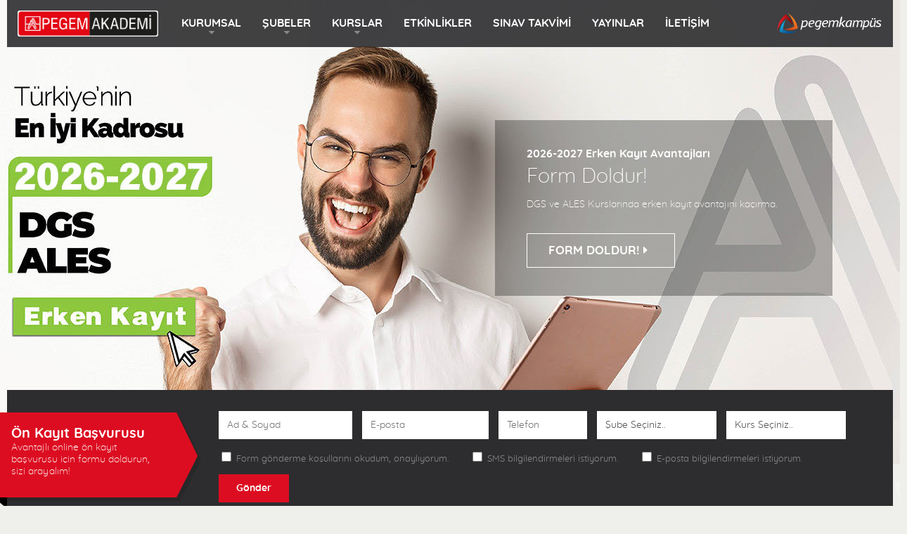

--- FILE ---
content_type: text/html; charset=utf-8
request_url: https://pegemakademi.com/
body_size: 11511
content:
<!DOCTYPE html>
<html lang="tr">
  <head>
    <meta charset="utf-8">
    <meta name="csrf-param" content="authenticity_token" />
<meta name="csrf-token" content="dgUoP0JMMsY/shaJVislHoDzgGaTUTJ/0vZkbV42XJP1L2x5OgL9DUdzUJIQ66vqVobVmbSAOtpsb0IE1mxdvA==" />
    
    <title>Pegem Akademi | KPSS, MEB-AGS, DGS, ALES, YDS Kursları</title>
<meta name="description" content="Türkiye'nin en büyük eğitim markasında KPSS-B, AGS Öğretmenlik, KPSS-A, ÖABT, DGS, ALES, EKPSS, YDS kurslarımıza kayıt olun.">
<meta name="keywords" content="pegem akademi, pegem yayınları, kpss kursu, meb-ags kursu, dgs kursu, ales kursu, yds kursu, öabt kursu, kpss öğretmenlik, kpss memurluk">
<meta http-equiv="X-UA-Compatible" content="IE=edge">
<meta name="viewport" content="user-scalable=no, initial-scale=1, maximum-scale=1, minimum-scale=1, width=device-width, height=device-height">
<meta name="copyright" content=" Pegem Akademi">
<meta name="content-language" content="tr">
<meta name="author" content="eKare Yazılım - www.ekareyazilim.com.tr">
<base href="https://pegemakademi.com/" />
<link rel="shortcut icon" type="image/png" href="/assets/favicon-da571a475b6c93f7ffb5ac22362ea38867d9f5b480476d7000ca6e31e696bca2.png">
<link rel="manifest" href="/manifest.json" />
<!--Ops-Meta-->
<meta http-equiv="Copyright" content="Copyright © 2017, Pegem Akademi">
<meta http-equiv="Cache-control" content="no-cache">
<meta name="SKYPE_TOOLBAR" content="SKYPE_TOOLBAR_PARSER_COMPATIBLE">
<meta name="format-detection" content="telephone=no">
<!--Ops-Meta End-->
<meta itemprop="description" content="Türkiye'nin en büyük eğitim markasında KPSS-B, AGS Öğretmenlik, KPSS-A, ÖABT, DGS, ALES, EKPSS, YDS kurslarımıza kayıt olun.">
<meta itemprop="name" content="Pegem Akademi">
<!--Facebook Meta-->
<meta property="og:url" content="https://pegemakademi.com/">
<meta property="og:type" content="school">
<meta property="og:title" content="Pegem Akademi | KPSS, MEB-AGS, DGS, ALES, YDS Kursları">
<meta property="og:description" content="Türkiye'nin en büyük eğitim markasında KPSS-B, AGS Öğretmenlik, KPSS-A, ÖABT, DGS, ALES, EKPSS, YDS kurslarımıza kayıt olun.">
<meta name="facebook-domain-verification" content="qzasbtfkgwd4oiwx9g45vm8n2az1af" />
<meta property="og:site_name" content="Pegem Akademi">
<!--Facebook Meta-->
<meta name="msapplication-TileColor" content="#ffffff">
<meta name="msapplication-TileImage" content="/images/favicons/mstile-144x144.png">
<meta name="msapplication-config" content="/images/favicons/browserconfig.xml">
<meta name="rating" content="general">
<meta name="revisit-after" content="7 days">
<meta name="robots" content="robots.txt">
<meta name="googlebot" content="robots.txt">
<!-- Chrome, Firefox OS and Opera -->
<meta name="theme-color" content="#b52228">
<!-- Windows Phone -->
<meta name="msapplication-navbutton-color" content="#b52228">
<!-- iOS Safari -->
<meta name="apple-mobile-web-app-capable" content="yes">
<meta name="apple-mobile-web-app-status-bar-style" content="#b52228">
<!-- Application Assets -->
<link rel="stylesheet" media="all" href="/assets/application-7457c7bcaed2a5e07b0a16d3c89143c133def1320c789544c74f5a5e0225a74a.css" data-turbolinks-track="reload" />
<script src="https://www.gstatic.com/firebasejs/4.5.0/firebase-app.js"></script>
<script src="https://www.gstatic.com/firebasejs/4.5.0/firebase-messaging.js"></script>
<script>
  // Initialize Firebase
  var config = {
    apiKey: "AIzaSyAHePKYbD8xxy60nGgndMARQ4g1UgTyZKI",
    authDomain: "pegemakademinotification.firebaseapp.com",
    databaseURL: "https://pegemakademinotification.firebaseio.com",
    projectId: "pegemakademinotification",
    storageBucket: "pegemakademinotification.appspot.com",
    messagingSenderId: "1009822588962"
  };
  firebase.initializeApp(config);
</script>
<script src="/assets/application-942c4fdcfb1f0653fc2804b677976a92a7d11b69a69d8abdcce26a64652112fe.js" data-turbolinks-track="reload"></script>
<!-- End Application Assets -->

<!-- Google Tag Manager -->
 
      <!-- Google Tag Manager -->
      <script>
        (function(w,d,s,l,i){w[l]=w[l]||[];w[l].push({'gtm.start':
        new Date().getTime(),event:'gtm.js'});var f=d.getElementsByTagName(s)[0],
        j=d.createElement(s),dl=l!='dataLayer'?'&l='+l:'';j.async=true;j.src=
        'https://www.googletagmanager.com/gtm.js?id='+i+dl;f.parentNode.insertBefore(j,f);
        })(window,document,'script','dataLayer','GTM-PZ3CV4B');
      </script>
      <!-- End Google Tag Manager -->
      
        <!-- Global site tag (gtag.js) - Google Analytics -->
        <script async src="https://www.googletagmanager.com/gtag/js?id=UA-170318881-1"></script>
        <script>
          window.dataLayer = window.dataLayer || [];
          function gtag(){dataLayer.push(arguments);}
          gtag('js', new Date());
        </script>


   
<!-- End Google Tag Manager -->
<!-- Google Map CDN -->
<script src="https://maps.google.com/maps/api/js?libraries=geometry&key=AIzaSyBnWQ4hPCi080w2YIPgxV7P17jdC6AoBJI"></script>
<!-- End Google Map CDN -->

  </head>
  <body>
      
        <!-- Google Tag Manager (noscript) -->
        <noscript><iframe src="https://www.googletagmanager.com/ns.html?id=GTM-PZ3CV4B" height="0" width="0" style="display:none;visibility:hidden"></iframe></noscript>
        <!-- End Google Tag Manager (noscript) -->
      
    <div class="wrapper">
        <header>
  <div class="head-wrap">
    <span class="mobileNavico">
      <i></i>
      <i></i>
      <i></i>
    </span>
    <nav class="cont-wrap">
      <div class="akademi-logo_">
        <a href="/"></a>
      </div>
      <ul class="main-nav">
        <li class="dd"><a href="#" title="">KURUMSAL</a>
          <ul class="main-nav">
              <li><a href="/kurumsal/misyon-vizyon">Vizyon &amp; Misyon</a></li>
              <li><a href="/kurumsal/hakkimizda">Hakkımızda</a></li>
              <li><a href="/kurumsal/kisisel-verilerin-korunmasi">Form Gönderme Koşulları ve KVKK Aydınlatması </a></li>
            <li><a href="/kurumsal/franchise">Franchise (İsim Hakkı)</a></li>
            <li><a href="/kurumsal/insan-kaynaklari">İnsan Kaynakları</a></li>
          </ul>
        </li>
        <li class="dd">
          <a href="/subeler">ŞUBELER</a>
          <ul class="sube-cek-ul">
              <li><a href="https://adana.pegemakademi.com/">Adana Pegem </a></li>
              <li><a href="https://afyon.pegemakademi.com/">Afyon Pegem </a></li>
              <li><a href="https://ankara.pegemakademi.com/">Ankara Pegem </a></li>
              <li><a href="https://sincan.pegemakademi.com/">Ankara Sincan Pegem </a></li>
              <li><a href="https://antalya.pegemakademi.com/">Antalya Pegem </a></li>
              <li><a href="https://aydin.pegemakademi.com/">Aydın Pegem </a></li>
              <li><a href="https://balikesir.pegemakademi.com/">Balıkesir Pegem </a></li>
              <li><a href="https://bolu.pegemakademi.com/">Bolu Pegem </a></li>
              <li><a href="https://bursa.pegemakademi.com/">Bursa Pegem </a></li>
              <li><a href="https://gorukle.pegemakademi.com/">Bursa Görükle Pegem </a></li>
              <li><a href="https://corum.pegemakademi.com/">Çorum Pegem </a></li>
              <li><a href="https://denizli.pegemakademi.com/">Denizli Pegem  </a></li>
              <li><a href="https://diyarbakir.pegemakademi.com/">Diyarbakır Pegem </a></li>
              <li><a href="https://edirne.pegemakademi.com/">Edirne Pegem </a></li>
              <li><a href="https://elazig.pegemakademi.com/">Elazığ Pegem </a></li>
              <li><a href="https://erzincan.pegemakademi.com/">Erzincan Pegem </a></li>
              <li><a href="https://erzurum.pegemakademi.com/">Erzurum Pegem </a></li>
              <li><a href="https://eskisehir.pegemakademi.com/">Eskişehir Pegem </a></li>
              <li><a href="https://gaziantep.pegemakademi.com/">Gaziantep Pegem </a></li>
              <li><a href="https://dortyol.pegemakademi.com/">Hatay Dörtyol Pegem </a></li>
              <li><a href="https://bakirkoy.pegemakademi.com/">İstanbul Bakırköy Pegem </a></li>
              <li><a href="https://cekmekoy.pegemakademi.com/">İstanbul Çekmeköy Pegem </a></li>
              <li><a href="https://kadikoy.pegemakademi.com/">İstanbul Kadıköy Pegem </a></li>
              <li><a href="https://pendik.pegemakademi.com/">İstanbul Pendik Pegem  </a></li>
              <li><a href="https://umraniye.pegemakademi.com/">İstanbul Ümraniye Pegem </a></li>
              <li><a href="https://izmir.pegemakademi.com/">İzmir Pegem </a></li>
              <li><a href="https://kayseri.pegemakademi.com/">Kayseri Pegem </a></li>
              <li><a href="https://kirikkale.pegemakademi.com/">Kırıkkale Pegem </a></li>
              <li><a href="https://kirsehir.pegemakademi.com/">Kırşehir Pegem </a></li>
              <li><a href="https://konya.pegemakademi.com/">Konya Pegem </a></li>
              <li><a href="https://kutahya.pegemakademi.com/">Kütahya Pegem </a></li>
              <li><a href="https://mardin.pegemakademi.com/">Mardin Pegem </a></li>
              <li><a href="https://mardin-kiziltepe.pegemakademi.com/">Mardin Kızıltepe Pegem </a></li>
              <li><a href="https://mersin.pegemakademi.com/">Mersin Pegem </a></li>
              <li><a href="https://mugla.pegemakademi.com/">Muğla Pegem </a></li>
              <li><a href="https://nevsehir.pegemakademi.com/">Nevşehir Pegem </a></li>
              <li><a href="https://sakarya-adapazari.pegemakademi.com/">Sakarya Adapazarı Pegem </a></li>
              <li><a href="https://sivas.pegemakademi.com/">Sivas Pegem </a></li>
              <li><a href="https://sivas-kampus.pegemakademi.com/">Sivas Kampüs Pegem </a></li>
              <li><a href="https://tokat.pegemakademi.com/">Tokat Pegem </a></li>
              <li><a href="https://trabzon.pegemakademi.com/">Trabzon Pegem </a></li>
              <li><a href="https://akcaabat.pegemakademi.com/">Trabzon Akçaabat Pegem </a></li>
              <li><a href="https://van.pegemakademi.com/">Van Pegem </a></li>
              <li><a href="https://yalova.pegemakademi.com/">Yalova Pegem </a></li>
              <li><a href="https://karadeniz-eregli.pegemakademi.com/">Zonguldak Karadeniz Ereğli Pegem </a></li>
          </ul>
        </li>
        <li class="dd"><a href="#" title="">KURSLAR</a>
          <ul class="kurs-cek-ul">
                <li><a href="/kurslar/kpss-b">KPSS Memurluk Kursları</a></li>
                <li><a href="/kurslar/kpss-ogretmenlik">AGS Öğretmenlik Kursları</a></li>
                <li><a href="/kurslar/kpss-a">KPSS-A Kursları</a></li>
                <li><a href="/kurslar/kpss-oabt">ÖABT Kursları</a></li>
                <li><a href="/kurslar/dgs">DGS Kursları</a></li>
                <li><a href="/kurslar/ales">ALES Kursları</a></li>
                <li><a href="/kurslar/ekpss">EKPSS Kursları</a></li>
                <li><a href="/kurslar/yds">YDS Kursları</a></li>
          </ul>
        </li>
          <li><a href="/etkinlikler">ETKİNLİKLER</a></li>
          <li><a href="/sinav-takvimleri">SINAV TAKVİMİ</a></li>
        <li><a target="_blank" href="http://www.pegem.net/">YAYINLAR</a></li>
        <li><a href="/iletisim">İLETİŞİM</a></li>
      </ul>
      <div class="mobile-nav">
        <div class="akademi-logo">
          <a href="https://www.pegemakademi.com/"></a>
        </div>
        <span></span>
        <div class="wrap">
          <ul>
              <li><a href="/kurumsal/kisisel-verilerin-korunmasi">Form Gönderme Koşulları ve KVKK Aydınlatması </a></li>
              <li><a href="/kurumsal/hakkimizda">Hakkımızda</a></li>
            <li><a href="/kurumsal/franchise">Franchise (İsim Hakkı)</a></li>
            <li><a href="/kurumsal/insan-kaynaklari">İnsan Kaynakları</a></li>
          </ul>
          <ul class="sube-cek-ul quad">
              <li><a href="https://adana.pegemakademi.com/">Adana Pegem </a></li>
              <li><a href="https://afyon.pegemakademi.com/">Afyon Pegem </a></li>
              <li><a href="https://ankara.pegemakademi.com/">Ankara Pegem </a></li>
              <li><a href="https://sincan.pegemakademi.com/">Ankara Sincan Pegem </a></li>
              <li><a href="https://antalya.pegemakademi.com/">Antalya Pegem </a></li>
              <li><a href="https://aydin.pegemakademi.com/">Aydın Pegem </a></li>
              <li><a href="https://balikesir.pegemakademi.com/">Balıkesir Pegem </a></li>
              <li><a href="https://bolu.pegemakademi.com/">Bolu Pegem </a></li>
              <li><a href="https://bursa.pegemakademi.com/">Bursa Pegem </a></li>
              <li><a href="https://gorukle.pegemakademi.com/">Bursa Görükle Pegem </a></li>
              <li><a href="https://corum.pegemakademi.com/">Çorum Pegem </a></li>
              <li><a href="https://denizli.pegemakademi.com/">Denizli Pegem  </a></li>
              <li><a href="https://diyarbakir.pegemakademi.com/">Diyarbakır Pegem </a></li>
              <li><a href="https://edirne.pegemakademi.com/">Edirne Pegem </a></li>
              <li><a href="https://elazig.pegemakademi.com/">Elazığ Pegem </a></li>
              <li><a href="https://erzincan.pegemakademi.com/">Erzincan Pegem </a></li>
              <li><a href="https://erzurum.pegemakademi.com/">Erzurum Pegem </a></li>
              <li><a href="https://eskisehir.pegemakademi.com/">Eskişehir Pegem </a></li>
              <li><a href="https://gaziantep.pegemakademi.com/">Gaziantep Pegem </a></li>
              <li><a href="https://dortyol.pegemakademi.com/">Hatay Dörtyol Pegem </a></li>
              <li><a href="https://bakirkoy.pegemakademi.com/">İstanbul Bakırköy Pegem </a></li>
              <li><a href="https://cekmekoy.pegemakademi.com/">İstanbul Çekmeköy Pegem </a></li>
              <li><a href="https://kadikoy.pegemakademi.com/">İstanbul Kadıköy Pegem </a></li>
              <li><a href="https://pendik.pegemakademi.com/">İstanbul Pendik Pegem  </a></li>
              <li><a href="https://umraniye.pegemakademi.com/">İstanbul Ümraniye Pegem </a></li>
              <li><a href="https://izmir.pegemakademi.com/">İzmir Pegem </a></li>
              <li><a href="https://kayseri.pegemakademi.com/">Kayseri Pegem </a></li>
              <li><a href="https://kirikkale.pegemakademi.com/">Kırıkkale Pegem </a></li>
              <li><a href="https://kirsehir.pegemakademi.com/">Kırşehir Pegem </a></li>
              <li><a href="https://konya.pegemakademi.com/">Konya Pegem </a></li>
              <li><a href="https://kutahya.pegemakademi.com/">Kütahya Pegem </a></li>
              <li><a href="https://mardin.pegemakademi.com/">Mardin Pegem </a></li>
              <li><a href="https://mardin-kiziltepe.pegemakademi.com/">Mardin Kızıltepe Pegem </a></li>
              <li><a href="https://mersin.pegemakademi.com/">Mersin Pegem </a></li>
              <li><a href="https://mugla.pegemakademi.com/">Muğla Pegem </a></li>
              <li><a href="https://nevsehir.pegemakademi.com/">Nevşehir Pegem </a></li>
              <li><a href="https://sakarya-adapazari.pegemakademi.com/">Sakarya Adapazarı Pegem </a></li>
              <li><a href="https://sivas.pegemakademi.com/">Sivas Pegem </a></li>
              <li><a href="https://sivas-kampus.pegemakademi.com/">Sivas Kampüs Pegem </a></li>
              <li><a href="https://tokat.pegemakademi.com/">Tokat Pegem </a></li>
              <li><a href="https://trabzon.pegemakademi.com/">Trabzon Pegem </a></li>
              <li><a href="https://akcaabat.pegemakademi.com/">Trabzon Akçaabat Pegem </a></li>
              <li><a href="https://van.pegemakademi.com/">Van Pegem </a></li>
              <li><a href="https://yalova.pegemakademi.com/">Yalova Pegem </a></li>
              <li><a href="https://karadeniz-eregli.pegemakademi.com/">Zonguldak Karadeniz Ereğli Pegem </a></li>
          </ul>
          <ul class="kurs-cek-ul">
                <li><a href="/kurslar/kpss-b">KPSS Memurluk Kursları</a></li>
                <li><a href="/kurslar/kpss-ogretmenlik">AGS Öğretmenlik Kursları</a></li>
                <li><a href="/kurslar/kpss-a">KPSS-A Kursları</a></li>
                <li><a href="/kurslar/kpss-oabt">ÖABT Kursları</a></li>
                <li><a href="/kurslar/dgs">DGS Kursları</a></li>
                <li><a href="/kurslar/ales">ALES Kursları</a></li>
                <li><a href="/kurslar/ekpss">EKPSS Kursları</a></li>
                <li><a href="/kurslar/yds">YDS Kursları</a></li>
          </ul>
          <div>
            <a href="#" id="kurumsal" title="">KURUMSAL</a>
            <a href="#" id="subeler" title="">ŞUBELER</a>
            <a href="#" id="kurslar" title="">KURSLAR</a>
            <a href="http://www.pegem.net/" title="" target="_blank">YAYINLAR</a>
            <a href="/iletisim">İLETİŞİM</a>
          </div>
        </div>
      </div>
      <a href="http://www.pegemkampus.com/" class="pegemtv-nav" title="Pegem Kampüs" target="_blank"></a>
    </nav>

    <!--slider-->
    <div class="slider-wrap">
      <div class="main-gallery">
          <div class="gallery-cell">
              <div class="caption">
                  <h4 style="color: #ffffff !important">2026-2027 KPSS Kurs Programları</h4>
                <h3>Form Doldur!</h3>
                <p>Hemen başvur!</p>
                <a class="slider-button " style="color: #ffffff !important; border-color: #ffffff" href="/on-kayit">Form Doldur!</a>
              </div>
              <img src="/system/sliders/images/000/000/085/website/4.jpg?1767620682" alt="4" />
          </div>
          <div class="gallery-cell">
              <div class="caption">
                  <h4 style="color: #ffffff !important">2026-2027 Erken Kayıt Avantajları</h4>
                <h3>Form Doldur!</h3>
                <p>DGS ve ALES Kurslarında erken kayıt avantajını kaçırma.</p>
                <a class="slider-button " style="color: #ffffff !important; border-color: #ffffff" href="/on-kayit">Form Doldur!</a>
              </div>
              <img src="/system/sliders/images/000/000/070/website/3.jpg?1767620746" alt="3" />
          </div>
          <div class="gallery-cell">
              <div class="caption">
                  <h4 style="color: #ffffff !important">2026-2027 MEB-AGS ÖABT Kurs Programları</h4>
                <h3>Form Doldur!</h3>
                <p>Hemen başvur!</p>
                <a class="slider-button " style="color: #ffffff !important; border-color: #ffffff" href="/on-kayit">Fiyat Al</a>
              </div>
              <img src="/system/sliders/images/000/000/069/website/1.jpg?1767620774" alt="1" />
          </div>
          <div class="gallery-cell">
              <div class="caption">
                  <h4 style="color: #ffffff !important">2026-2027 KPSS Kurs Programları</h4>
                <h3>Form Doldur!</h3>
                <p>Erken gel, az öde. Bulunduğun şehirdeki en iyi fiyatı almak için şimdi başla!</p>
                <a class="slider-button " style="color: #ffffff !important; border-color: #ffffff" href="/on-kayit">Form Doldur!</a>
              </div>
              <img src="/system/sliders/images/000/000/039/website/2.jpg?1767620805" alt="2" />
          </div>
      </div>
    </div>
    <!--slider-->

    <section class="quick-form cont-wrap">
      <article>
        <h1>Ön Kayıt Başvurusu</h1>
        <p>Avantajlı online ön kayıt başvurusu için formu doldurun, sizi arayalım!</p>
      </article>
      <form id="quick-form" class="simple_form new_preregistration_message" action="/form_actions/preregistration" accept-charset="UTF-8" method="post"><input name="utf8" type="hidden" value="&#x2713;" /><input type="hidden" name="authenticity_token" value="I7vfV67yBAcK6IahdGFxGhNKlfq6Wjwoj26xr07DjTCyvqBMNXALaZC5ytG8iaybvQxGDwJdsbEPKSOpiIvqlA==" />
       <div>
          <input class="string required form-control" required="required" aria-required="true" placeholder="Ad &amp; Soyad" type="text" value="" name="preregistration_message[full_name]" id="preregistration_message_full_name" />
          <input class="string email optional form-control" placeholder="E-posta" type="email" name="preregistration_message[email]" id="preregistration_message_email" />
          <input class="string tel required form-control" required="required" aria-required="true" placeholder="Telefon" type="tel" value="" name="preregistration_message[phone]" id="preregistration_message_phone" />
          <input value="quick_form_homepage" type="hidden" name="preregistration_message[form_type]" id="preregistration_message_form_type" />
          <select include_blank="Şube Seçiniz.." data-behavior="select_branch_list" class="select required" required="required" aria-required="Şube Seçiniz.." name="preregistration_message[branch_id]" id="preregistration_message_branch_id"><option value="">Şube Seçiniz..</option>
<option value="113">Adana Pegem Akademi</option>
<option value="96">Afyon Pegem Akademi</option>
<option value="2">Ankara Pegem Akademi</option>
<option value="3">Ankara Sincan Pegem Akademi</option>
<option value="4">Antalya Pegem Akademi</option>
<option value="7">Aydın Pegem Akademi</option>
<option value="9">Balıkesir Pegem Akademi</option>
<option value="62">Bolu Pegem Akademi</option>
<option value="12">Bursa Pegem Akademi</option>
<option value="13">Bursa Görükle Pegem Akademi</option>
<option value="15">Çorum Pegem Akademi</option>
<option value="60">Denizli Pegem Akademi </option>
<option value="106">Diyarbakır Pegem Akademi</option>
<option value="84">Edirne Pegem Akademi</option>
<option value="17">Elazığ Pegem Akademi</option>
<option value="18">Erzincan Pegem Akademi</option>
<option value="112">Erzurum Pegem Akademi</option>
<option value="71">Eskişehir Pegem Akademi</option>
<option value="19">Gaziantep Pegem Akademi</option>
<option value="91">Hatay Dörtyol Pegem Akademi</option>
<option value="24">İstanbul Bakırköy Pegem Akademi</option>
<option value="59">İstanbul Çekmeköy Pegem Akademi</option>
<option value="54">İstanbul Kadıköy Pegem Akademi</option>
<option value="56">İstanbul Pendik Pegem Akademi </option>
<option value="26">İstanbul Ümraniye Pegem Akademi</option>
<option value="27">İzmir Pegem Akademi</option>
<option value="31">Kayseri Pegem Akademi</option>
<option value="69">Kırıkkale Pegem Akademi</option>
<option value="67">Kırşehir Pegem Akademi</option>
<option value="33">Konya Pegem Akademi</option>
<option value="35">Kütahya Pegem Akademi</option>
<option value="75">Mardin Pegem Akademi</option>
<option value="36">Mardin Kızıltepe Pegem Akademi</option>
<option value="109">Mersin Pegem Akademi</option>
<option value="38">Muğla Pegem Akademi</option>
<option value="40">Nevşehir Pegem Akademi</option>
<option value="44">Sakarya Adapazarı Pegem Akademi</option>
<option value="46">Sivas Pegem Akademi</option>
<option value="108">Sivas Kampüs Pegem Akademi</option>
<option value="47">Tokat Pegem Akademi</option>
<option value="48">Trabzon Pegem Akademi</option>
<option value="49">Trabzon Akçaabat Pegem Akademi</option>
<option value="50">Van Pegem Akademi</option>
<option value="57">Yalova Pegem Akademi</option>
<option value="53">Zonguldak Karadeniz Ereğli Pegem Akademi</option></select>
          <select include_blank="Kurs Seçiniz.." data-behavior="select_course_list" class="select required" required="required" aria-required="Kurs Seçiniz.." name="preregistration_message[course_id]" id="preregistration_message_course_id"><option value="">Kurs Seçiniz..</option>
</select>
          <input value="3.23.132.74" type="hidden" name="preregistration_message[visitorIP]" id="preregistration_message_visitorIP" />
          
          

        </div>

            <div class="read_and_confirm">
            <label class="req">
              <input name="preregistration_message[read_and_confirm]" type="hidden" value="0" /><input required="required" type="checkbox" value="1" name="preregistration_message[read_and_confirm]" id="preregistration_message_read_and_confirm" /> Form gönderme koşullarını okudum, onaylıyorum.<br />
              <aside class="form-kural">
                <h1>Form Gönderme Koşulları</h1>
                 <p><a href="/kurumsal/kisisel-verilerin-korunmasi">Form gönderme koşullarını ve kişisel verilerin kullanılması ve korunması hakkındaki aydınlatma metnini</a> okudum, onaylıyorummm.</p>
              </aside>
            </label>
            <label><input name="preregistration_message[smsConfirm]" type="hidden" value="0" /><input type="checkbox" value="1" name="preregistration_message[smsConfirm]" id="preregistration_message_smsConfirm" /> SMS bilgilendirmeleri istiyorum.</label>
            <label><input name="preregistration_message[emailConfirm]" type="hidden" value="0" /><input type="checkbox" value="1" name="preregistration_message[emailConfirm]" id="preregistration_message_emailConfirm" /> E-posta bilgilendirmeleri istiyorum.</label>
          </div>

          <button name="button" type="submit" class="btn button" data-disable-with="Kaydediliyor...">Gönder</button>
          
        

</form>    </section>
    <section class="mobilKonsol">
      <a href="" class="get-a-quote"> Fiyat Al</a>
      <a href="/online-kayit">Ön Kayıt</a>
      <a href="/subeler">Şubeler</a>
    </section>
  </div>
  <div class="fiyatHesapla">
    <section class="fiyatHesaplaWizard">
      <h1>En iyi fiyat için devam et!</h1>
      <span class="current">Kurs Programını Seç<i></i></span><span>Şehir/Şube Seç<i></i></span><span>Fiyatı Gönder!<i></i></span>
      <form id="get_a_quote" class="simple_form new_preregistration_message" action="/form_actions/preregistration" accept-charset="UTF-8" data-remote="true" method="post"><input name="utf8" type="hidden" value="&#x2713;" />
        <div>
          <label><strong>Kurs Programı</strong>İlgilendiğin Kurs Türünü Seç </label>
          <select include_blank="Kurs Seçiniz.." id="fiyat-kurs" class="select required" required="required" aria-required="Kurs Seçiniz.." name="preregistration_message[course_id]"><option value="">Kurs Seçiniz..</option>
<option value="2">KPSS Memurluk Kursları</option>
<option value="3">AGS Öğretmenlik Kursları</option>
<option value="4">KPSS-A Kursları</option>
<option value="5">ÖABT Kursları</option>
<option value="7">DGS Kursları</option>
<option value="6">ALES Kursları</option>
<option value="15">EKPSS Kursları</option>
<option value="8">YDS Kursları</option></select>
        </div>
        <div>
          <label><strong>Hangi Şubemize Gelebilirsin?</strong>Şubelerimizin bulunduğu iller</label>
          <select include_blank="Şube Seçiniz.." id="fiyat-sube" class="select required" required="required" aria-required="Şube Seçiniz.." name="preregistration_message[branch_id]"><option value="">Şube Seçiniz..</option>
<option value="113">Adana Pegem Akademi</option>
<option value="96">Afyon Pegem Akademi</option>
<option value="2">Ankara Pegem Akademi</option>
<option value="3">Ankara Sincan Pegem Akademi</option>
<option value="4">Antalya Pegem Akademi</option>
<option value="7">Aydın Pegem Akademi</option>
<option value="9">Balıkesir Pegem Akademi</option>
<option value="62">Bolu Pegem Akademi</option>
<option value="12">Bursa Pegem Akademi</option>
<option value="13">Bursa Görükle Pegem Akademi</option>
<option value="15">Çorum Pegem Akademi</option>
<option value="60">Denizli Pegem Akademi </option>
<option value="106">Diyarbakır Pegem Akademi</option>
<option value="84">Edirne Pegem Akademi</option>
<option value="17">Elazığ Pegem Akademi</option>
<option value="18">Erzincan Pegem Akademi</option>
<option value="112">Erzurum Pegem Akademi</option>
<option value="71">Eskişehir Pegem Akademi</option>
<option value="19">Gaziantep Pegem Akademi</option>
<option value="91">Hatay Dörtyol Pegem Akademi</option>
<option value="24">İstanbul Bakırköy Pegem Akademi</option>
<option value="59">İstanbul Çekmeköy Pegem Akademi</option>
<option value="54">İstanbul Kadıköy Pegem Akademi</option>
<option value="56">İstanbul Pendik Pegem Akademi </option>
<option value="26">İstanbul Ümraniye Pegem Akademi</option>
<option value="27">İzmir Pegem Akademi</option>
<option value="31">Kayseri Pegem Akademi</option>
<option value="69">Kırıkkale Pegem Akademi</option>
<option value="67">Kırşehir Pegem Akademi</option>
<option value="33">Konya Pegem Akademi</option>
<option value="35">Kütahya Pegem Akademi</option>
<option value="75">Mardin Pegem Akademi</option>
<option value="36">Mardin Kızıltepe Pegem Akademi</option>
<option value="109">Mersin Pegem Akademi</option>
<option value="38">Muğla Pegem Akademi</option>
<option value="40">Nevşehir Pegem Akademi</option>
<option value="44">Sakarya Adapazarı Pegem Akademi</option>
<option value="46">Sivas Pegem Akademi</option>
<option value="108">Sivas Kampüs Pegem Akademi</option>
<option value="47">Tokat Pegem Akademi</option>
<option value="48">Trabzon Pegem Akademi</option>
<option value="49">Trabzon Akçaabat Pegem Akademi</option>
<option value="50">Van Pegem Akademi</option>
<option value="57">Yalova Pegem Akademi</option>
<option value="53">Zonguldak Karadeniz Ereğli Pegem Akademi</option></select>
        </div>
        <div>
          <label><strong>Bize Kendini Tanıtır Mısın?</strong></label>
          <input id="fiyat-adsoyad" class="string required" required="required" aria-required="true" placeholder="Ad &amp; Soyad" type="text" value="" name="preregistration_message[full_name]" />
          <input id="fiyat-telefon" class="string tel required hw" required="required" aria-required="true" placeholder="Telefon" type="tel" value="" name="preregistration_message[phone]" />
          <input id="fiyat-eposta" class="string email optional hw" placeholder="E-posta" type="email" name="preregistration_message[email]" />
          <select include_blank="Seçiniz.." id="fiyat-tur" class="select optional fw" name="preregistration_message[registration_type]"><option value="">Seçiniz..</option>
<option value="Devam eden dönem kaydı">Devam eden dönem kaydı</option>
<option value="Yeni dönem erken kayıt fırsatı">Yeni dönem erken kayıt fırsatı</option></select>
          <label class="fk">
             
          <em></em>
          
      <div class="captcha" style="margin-bottom: 10px transform:scale(0.77);-webkit-transform:scale(0.77);transform-origin:0 0;-webkit-transform-origin:0 0;">
          <script src="https://www.google.com/recaptcha/api.js" async defer></script>
<div class="g-recaptcha " data-sitekey="6LcbeiYUAAAAABBoIQ4axpmeG7HigakTHeGL6KXP"></div>
          <noscript>
            <div>
              <div style="width: 302px; height: 422px; position: relative;">
                <div style="width: 302px; height: 422px; position: absolute;">
                  <iframe
                    src="https://www.google.com/recaptcha/api/fallback?k=6LcbeiYUAAAAABBoIQ4axpmeG7HigakTHeGL6KXP"
                    frameborder="0" scrolling="no"
                    style="width: 302px; height:422px; border-style: none;">
                  </iframe>
                </div>
              </div>
              <div style="width: 300px; height: 60px; border-style: none;
                bottom: 12px; left: 25px; margin: 0px; padding: 0px; right: 25px;
                background: #f9f9f9; border: 1px solid #c1c1c1; border-radius: 3px;">
                <textarea id="g-recaptcha-response" name="g-recaptcha-response"
                  class="g-recaptcha-response"
                  style="width: 250px; height: 40px; border: 1px solid #c1c1c1;
                  margin: 10px 25px; padding: 0px; resize: none;" value="">
                </textarea>
              </div>
            </div>
          </noscript>

        </div>
     
          <em></em>
          <div class="read_and_confirm">
            <label class="req">
              <input name="preregistration_message[read_and_confirm]" type="hidden" value="0" /><input class="rcreq" required="required" type="checkbox" value="1" name="preregistration_message[read_and_confirm]" id="preregistration_message_read_and_confirm" /> Form gönderme koşullarını, onaylıyorum.<br />
              <aside class="form-kural">
                <h1>Form Gönderme Koşulları</h1>
                 <p><a href="/kurumsal/kisisel-verilerin-korunmasi">Form gönderme koşullarını ve kişisel verilerin kullanılması ve korunması hakkındaki aydınlatma metnini</a> okudum, onaylıyorummm.</p>
              </aside>
            </label>
            <label><input name="preregistration_message[smsConfirm]" type="hidden" value="0" /><input type="checkbox" value="1" name="preregistration_message[smsConfirm]" id="preregistration_message_smsConfirm" /> SMS bilgilendirmelerigönderilsin.</label>
            <label><input name="preregistration_message[emailConfirm]" type="hidden" value="0" /><input type="checkbox" value="1" name="preregistration_message[emailConfirm]" id="preregistration_message_emailConfirm" /> E-Posta bilgilendirmeleri gönderilsin.</label>
          </div>
          </label>
          <input value="3.23.132.74" type="hidden" name="preregistration_message[visitorIP]" id="preregistration_message_visitorIP" />
          <input value="get_a_quote" type="hidden" name="preregistration_message[form_type]" id="preregistration_message_form_type" />
        </div>
        <div>
          <h2>Teşekkürler</h2>
          <p><strong></strong> Şubemizdeki <strong></strong> için fiyat bilgisini e-posta adresinize gönderdik. İlginiz için teşekkür ederiz.</p>
          <button type="button">KAPAT</button>
        </div>
</form>      <button type="button" id="devam">DEVAM</button>
       <button type="button" id="fiyatGonder">FİYAT GÖNDER</button>

    </section>
  </div>
  <div class="overlay"></div>
</header>

      <main class="home">
  <section>
    <article>
      <a class="sonuclar" title="PEGEM AKADEMİ SINAV SONUÇLARI" target="_blank" href="/sinav-sonuc">
        TÜRKİYE GENELİ SINAV SONUÇLARI <br /> ÖĞRENCİ ve KURUM GİRİŞİ
</a>    </article>
    <div id="kurs-list">
        <article>
          <h1>KPSS Memurluk Kursları</h1>
          <p>A Grubu kadroların dışındaki tüm memurluk pozisyonları kapsamına giren B Grubu sınavına hazırlık.</p>
          <a href="/kurslar/kpss-b">Bilgi Al</a>
          <a class="get-a-quote" href="/">Fiyat Hesapla</a>
          <a target="_blank" href="/on-kayit">Ön Kayıt</a>
        </article>
        <article>
          <h1>AGS Öğretmenlik Kursları</h1>
          <p>MEB-AGS eğitimlerini kapsayan, öğretmenlik sınavına hazırlık kursları.</p>
          <a href="/kurslar/kpss-ogretmenlik">Bilgi Al</a>
          <a class="get-a-quote" href="/">Fiyat Hesapla</a>
          <a target="_blank" href="/on-kayit">Ön Kayıt</a>
        </article>
        <article>
          <h1>KPSS-A Kursları</h1>
          <p>Müfettişlik, uzman, denetmen ve kontrolör yardımcılığı ile kaymakam adaylığı için A Grubu sınavın...</p>
          <a href="/kurslar/kpss-a">Bilgi Al</a>
          <a class="get-a-quote" href="/">Fiyat Hesapla</a>
          <a target="_blank" href="/on-kayit">Ön Kayıt</a>
        </article>
        <article>
          <h1>ÖABT Kursları</h1>
          <p>Milli Eğitim Bakanlığına bağlı olan eğitim kurumlarında kadrolu olarak öğretmenlik yapacak adayla...</p>
          <a href="/kurslar/kpss-oabt">Bilgi Al</a>
          <a class="get-a-quote" href="/">Fiyat Hesapla</a>
          <a target="_blank" href="/on-kayit">Ön Kayıt</a>
        </article>
        <article>
          <h1>DGS Kursları</h1>
          <p>Meslek yüksekokulları ile açıköğretim ön lisans programlarından mezun olan öğrenciler için DGS ha...</p>
          <a href="/kurslar/dgs">Bilgi Al</a>
          <a class="get-a-quote" href="/">Fiyat Hesapla</a>
          <a target="_blank" href="/on-kayit">Ön Kayıt</a>
        </article>
        <article>
          <h1>ALES Kursları</h1>
          <p>Lisansüstü eğitime başvuracak kişiler ve akademik personel kadrolarına atanmak isteyen adaylar iç...</p>
          <a href="/kurslar/ales">Bilgi Al</a>
          <a class="get-a-quote" href="/">Fiyat Hesapla</a>
          <a target="_blank" href="/on-kayit">Ön Kayıt</a>
        </article>
        <article>
          <h1>EKPSS Kursları</h1>
          <p>Engelli Kamu Personeli Seçme Sınavı kısa adıyla EKPSS olarak anılmaktadır.</p>
          <a href="/kurslar/ekpss">Bilgi Al</a>
          <a class="get-a-quote" href="/">Fiyat Hesapla</a>
          <a target="_blank" href="/on-kayit">Ön Kayıt</a>
        </article>
        <article>
          <h1>YDS Kursları</h1>
          <p>Kelime bilgisi, Gramer, Cloze test, Cümle tamamlama, İngilizce – Türkçe çeviri, Türkçe – İngilizc...</p>
          <a href="/kurslar/yds">Bilgi Al</a>
          <a class="get-a-quote" href="/">Fiyat Hesapla</a>
          <a target="_blank" href="/on-kayit">Ön Kayıt</a>
        </article>
    </div>
  </section>
  <section>
    <div class="news-tab">
      <ul>
        <li class="current"><a href="#duyuru">Duyurular</a></li>
        <li><a href="#ilanlar">Kurum İlanları</a></li>
        <li><a href="#sinav_takvimi">Sınav Takvimi</a></li>
      </ul>
      <div id="tab-contents">
        <div class="tab-content" id="duyuru">
              <span class="day">Daha Eski</span>
              <a href="/duyurular/2025-kpss-lisans-sonuclari-aciklandi">2025 KPSS Lisans Sonuçları Açıklandı!</a>
              <a href="/duyurular/2025-2026-turkiye-geneli-sinav-takvimi-yayimlandi">2025-2026 Türkiye Geneli Sınav Takvimi Yayımlandı!</a>
              <a href="/duyurular/2025-kpss-basvurulari-basladi">2025 KPSS Başvuruları Başladı!</a>
              <a href="/duyurular/2024-2025-turkiye-geneli-sinav-takvimi-yayinlandi">2024-2025 Türkiye Geneli Sınav Takvimi Yayınlandı!</a>
              <a href="/duyurular/2024-kpss-sonuclari-aciklandi">2024 KPSS Sonuçları Açıklandı!</a>
              <a href="/duyurular/2024-ales-2-sonuclari-aciklandi">2024 Ales/2 Sonuçları Açıklandı.</a>
              <a href="/duyurular/2024-ales-2-basvurulari-basladi">2024 Ales/2 Başvuruları Başladı.</a>
              <a href="/duyurular/1155-2023-kpss-genel-tekrar-kamp-basvurulari-basladi">2024 KPSS Genel Tekrar Kamp Başvuruları Başladı!</a>
              <a href="/duyurular/2023-2024-turkiye-e">2023-2024 Türkiye Geneli Sınav Takvimi Yayınlandı!</a>
              <a href="/duyurular/kpss-tarihleri-belli-oldu">2024 KPSS Tarihleri Belli Oldu!</a>
              <a href="/duyurular/2023-kpss-sonuclari-aciklandi">2023 KPSS Sonuçları Açıklandı!</a>
              <a href="/duyurular/2023-kpss-basvurulari-basladi">2023 KPSS Başvuruları Başladı!</a>
              <a href="/duyurular/2023-kpss-genel-tekrar-kamp-basvurulari-basladi">2023 KPSS Genel Tekrar Kamp Başvuruları Başladı!</a>
              <a href="/duyurular/2022-kpss-on-lisans-sonuclari-aciklandi">2022 KPSS Ön Lisans Sonuçları Açıklandı!</a>
              <a href="/duyurular/2022-kpss-sonuclari-aciklandi">2022 KPSS Sonuçları Açıklandı!</a>
          <a class="button-all center-block" href="/duyurular#duyurular">Tümü</a>
        </div>
        <div class="tab-content" id="ilanlar">
              <span class="day">Daha Eski</span>
              <a href="/duyurular/kpss-2021-6-ticaret-bakanliginin-sozlesmeli-pozisyonlarina-yerlestirme-yapmak-icin-adaylardan-tercih-alinmasi">KPSS-2021/6: Ticaret Bakanlığının Sözleşmeli Pozisyonlarına Yerleştirme Yapmak İçin Adaylardan Tercih Alınması</a>
              <a href="/duyurular/adalet-bakanligi-418-memur-alimi-yapacaktir">Adalet Bakanlığı 418 Memur Alımı Yapacaktır</a>
              <a href="/duyurular/kpss-2020-13-karayollari-genel-mudurlugunun-sozlesmeli-pozisyonlarina-yerlestirme-yapmak-icin-adaylardan-tercih-alinmasi">KPSS-2020/13 Karayolları Genel Müdürlüğünün Sözleşmeli Pozisyonlarına Yerleştirme Yapmak İçin Adaylardan Tercih Alınması</a>
              <a href="/duyurular/kpss-2020-12-cevre-ve-sehircilik-bakanliginin-sozlesmeli-pozisyonlarina-yerlestirme-yapmak-icin-adaylardan-tercih-alinmasi">KPSS-2020/12 Çevre Ve Şehircilik Bakanlığının Sözleşmeli Pozisyonlarına Yerleştirme Yapmak İçin Adaylardan Tercih Alınması</a>
              <a href="/duyurular/kpss-2020-11-saglik-bakanliginin-kadrolarina-yerlestirme-sonuclari-aciklandi">KPSS-2020/11 Sağlık Bakanlığının Kadrolarına Yerleştirme Sonuçları Açıklandı</a>
              <a href="/duyurular/tarim-ve-orman-bakanligi-2-bin-153-sozlesmeli-personel-alimi-yapacak">Tarım Ve Orman Bakanlığı 2 Bin 153 Sözleşmeli Personel Alımı Yapacak</a>
              <a href="/duyurular/45-il-goc-uzman-yardimcisi-alinacak">45 İL Göç Uzman Yardımcısı Alınacak</a>
              <a href="/duyurular/t-c-adalet-bakanligi-personel-genel-mudurlugu-sozlesmeli-zabit-katibi-mubasir-teknisyen-asci-sofor-personel-istihdami-sinav-ilani">Adalet Bakanlığı Personel Genel Müdürlüğü Sözleşmeli Zabıt Katibi, Mübaşir, Teknisyen, Aşçı, Şoför Personel İstihdamı Sınav İlânı</a>
              <a href="/duyurular/icra-isleri-dairesi-baskanligi-sozlesmeli-icra-katipligi-657-sk-4-b-sinav-ilani">İcra İşleri Dairesi Başkanlığı Sözleşmeli İcra Kâtipliği (657 Sk. 4/b) Sınav İlanı</a>
              <a href="/duyurular/adalet-bakanligi-sozlesmeli-personel-alim-ilani">Adalet Bakanlığı Sözleşmeli Personel Alım İlanı</a>
              <a href="/duyurular/2019-saglik-bakanligi-personel-aliminin-detaylari">2019 Sağlık Bakanlığı Personel Alımının Detayları</a>
              <a href="/duyurular/sosyal-guvenlik-denetmen-yardimciligi-giris-sinavi">Sosyal Güvenlik Denetmen Yardımcılığı Giriş Sınavı</a>
              <a href="/duyurular/24-donem-pomem-giris-sinavi-kilavuzu-ve-basvurusu">24. Dönem Pomem Giriş Sınavı Kılavuzu Ve Başvurusu</a>
              <a href="/duyurular/t-c-adalet-bakanligi-adli-tip-kurumu-sozlesmeli-personel-istihdami-sinav-ilani">T.c. Adalet Bakanlığı Adli Tıp Kurumu Sözleşmeli Personel İstihdamı Sınav İlanı</a>
              <a href="/duyurular/tedas-mufettis-yardimciligi-giris-sinavi-duyurusu">Tedaş Müfettiş Yardımcılığı Giriş Sınavı Duyurusu</a>
          <a class="button-all center-block" href="/duyurular#kurum-ilanlari">Tümü</a>
        </div>
        <div class="tab-content" id="sinav_takvimi">
              <span class="day">Daha Eski</span>
              <a href="/sinav-takvimleri/2025-2026-dgs-turkiye-geneli-sinav-takvimi">2025-2026 DGS Türkiye Geneli Sınav Takvimi</a>
              <a href="/sinav-takvimleri/2025-2026-ales-turkiye-geneli-sinav-takvimi">2025-2026 ALES Türkiye Geneli Sınav Takvimi</a>
              <a href="/sinav-takvimleri/2025-2026-kpss-on-lisans-turkiye-geneli-sinav-takvimi">2025-2026 KPSS Ön Lisans Türkiye Geneli Sınav Takvimi</a>
              <a href="/sinav-takvimleri/2026-2026-kpss-gygk-turkiye-geneli-sinav-takvimi">2025-2026 KPSS Gygk Türkiye Geneli Sınav Takvimi</a>
              <a href="/sinav-takvimleri/2025-2026-meb-ags-oabt-turkiye-geneli-sinav-takvimi">2025-2026 MEB-AGS ÖABT Türkiye Geneli Sınav Takvimi</a>
              <a href="/sinav-takvimleri/2025-2026-yds-turkiye-geneli-sinav-takvimi">2025-2026 YDS Türkiye Geneli Sınav Takvimi</a>
              <a href="/sinav-takvimleri/2025-2026-kpss-a-grubu-turkiye-geneli-sinav-takvimi">2025-2026 KPSS A Grubu Türkiye Geneli Sınav Takvimi</a>
          <a class="button-all center-block" href="/sinav-takvimleri">Tümü</a>
        </div>
      </div>
    </div>
  </section>
  <em></em>
</main>

      <footer>
  <div class="wrap">
    <span class="footer-logo"></span>
    <div class="columns">
      <div>
        <h1>Kurumsal</h1>
          <a href="/kurumsal/misyon-vizyon">Vizyon &amp; Misyon</a>
          <a href="/kurumsal/hakkimizda">Hakkımızda</a>
          <a href="/kurumsal/kisisel-verilerin-korunmasi">Form Gönderme Koşulları ve KVKK Aydınlatması </a>
      </div>
      <div>
        <h1>Kurs Programları</h1>
          <a href="/kurslar/kpss-b">KPSS Memurluk Kursları</a>
          <a href="/kurslar/kpss-ogretmenlik">AGS Öğretmenlik Kursları</a>
          <a href="/kurslar/kpss-a">KPSS-A Kursları</a>
          <a href="/kurslar/kpss-oabt">ÖABT Kursları</a>
          <a href="/kurslar/dgs">DGS Kursları</a>
          <a href="/kurslar/ales">ALES Kursları</a>
          <a href="/kurslar/ekpss">EKPSS Kursları</a>
          <a href="/kurslar/yds">YDS Kursları</a>
      </div>
      <div class="footer-subeler">
        <h1>Şubeler</h1>
          <a href="https://adana.pegemakademi.com/">Adana Pegem </a>
          <a href="https://afyon.pegemakademi.com/">Afyon Pegem </a>
          <a href="https://ankara.pegemakademi.com/">Ankara Pegem </a>
          <a href="https://sincan.pegemakademi.com/">Ankara Sincan Pegem </a>
          <a href="https://antalya.pegemakademi.com/">Antalya Pegem </a>
          <a href="https://aydin.pegemakademi.com/">Aydın Pegem </a>
          <a href="https://balikesir.pegemakademi.com/">Balıkesir Pegem </a>
          <a href="https://bolu.pegemakademi.com/">Bolu Pegem </a>
          <a href="https://bursa.pegemakademi.com/">Bursa Pegem </a>
          <a href="https://gorukle.pegemakademi.com/">Bursa Görükle Pegem </a>
          <a href="https://corum.pegemakademi.com/">Çorum Pegem </a>
          <a href="https://denizli.pegemakademi.com/">Denizli Pegem  </a>
          <a href="https://diyarbakir.pegemakademi.com/">Diyarbakır Pegem </a>
          <a href="https://edirne.pegemakademi.com/">Edirne Pegem </a>
          <a href="https://elazig.pegemakademi.com/">Elazığ Pegem </a>
          <a href="https://erzincan.pegemakademi.com/">Erzincan Pegem </a>
          <a href="https://erzurum.pegemakademi.com/">Erzurum Pegem </a>
          <a href="https://eskisehir.pegemakademi.com/">Eskişehir Pegem </a>
          <a href="https://gaziantep.pegemakademi.com/">Gaziantep Pegem </a>
          <a href="https://dortyol.pegemakademi.com/">Hatay Dörtyol Pegem </a>
          <a href="https://bakirkoy.pegemakademi.com/">İstanbul Bakırköy Pegem </a>
          <a href="https://cekmekoy.pegemakademi.com/">İstanbul Çekmeköy Pegem </a>
          <a href="https://kadikoy.pegemakademi.com/">İstanbul Kadıköy Pegem </a>
          <a href="https://pendik.pegemakademi.com/">İstanbul Pendik Pegem  </a>
          <a href="https://umraniye.pegemakademi.com/">İstanbul Ümraniye Pegem </a>
          <a href="https://izmir.pegemakademi.com/">İzmir Pegem </a>
          <a href="https://kayseri.pegemakademi.com/">Kayseri Pegem </a>
          <a href="https://kirikkale.pegemakademi.com/">Kırıkkale Pegem </a>
          <a href="https://kirsehir.pegemakademi.com/">Kırşehir Pegem </a>
          <a href="https://konya.pegemakademi.com/">Konya Pegem </a>
          <a href="https://kutahya.pegemakademi.com/">Kütahya Pegem </a>
          <a href="https://mardin.pegemakademi.com/">Mardin Pegem </a>
          <a href="https://mardin-kiziltepe.pegemakademi.com/">Mardin Kızıltepe Pegem </a>
          <a href="https://mersin.pegemakademi.com/">Mersin Pegem </a>
          <a href="https://mugla.pegemakademi.com/">Muğla Pegem </a>
          <a href="https://nevsehir.pegemakademi.com/">Nevşehir Pegem </a>
          <a href="https://sakarya-adapazari.pegemakademi.com/">Sakarya Adapazarı Pegem </a>
          <a href="https://sivas.pegemakademi.com/">Sivas Pegem </a>
          <a href="https://sivas-kampus.pegemakademi.com/">Sivas Kampüs Pegem </a>
          <a href="https://tokat.pegemakademi.com/">Tokat Pegem </a>
          <a href="https://trabzon.pegemakademi.com/">Trabzon Pegem </a>
          <a href="https://akcaabat.pegemakademi.com/">Trabzon Akçaabat Pegem </a>
          <a href="https://van.pegemakademi.com/">Van Pegem </a>
          <a href="https://yalova.pegemakademi.com/">Yalova Pegem </a>
          <a href="https://karadeniz-eregli.pegemakademi.com/">Zonguldak Karadeniz Ereğli Pegem </a>
      </div>
      <div>
        <h1>Yayınlar</h1>
        <a href="http://www.pegem.net/YayinKatalogu/kategoriler.aspx?BaslikID=166" target="_blank" title="">KPSS Eğitim Bilimleri</a>
        <a href="http://www.pegem.net/YayinKatalogu/kategoriler.aspx?BaslikID=169" target="_blank" title="">KPSS G.Kültür G.Yetenek</a>
        <a href="http://www.pegem.net/YayinKatalogu/kategoriler.aspx?BaslikID=165" target="_blank" title="">KPSS A Grubu</a>
        <a href="http://www.pegem.net/YayinKatalogu/kategoriler.aspx?BaslikID=194" target="_blank" title="">ÖABT Yayınları</a>
        <a href="http://www.pegem.net/YayinKatalogu/kategoriler.aspx?BaslikID=172" target="_blank" title="">DGS Yayınları</a>
        <a href="http://www.pegem.net/YayinKatalogu/kategoriler.aspx?BaslikID=168" target="_blank" title="">ALES Yayınları</a>
        <a href="http://www.pegem.net/YayinKatalogu/kategoriler.aspx?BaslikID=185" target="_blank" title="">YDS Yayınları</a>
        <a href="http://www.pegem.net/YayinKatalogu/kategoriler.aspx?BaslikID=198" target="_blank" title="">YÖKDİL Yayınları</a>
      </div>
      <div>
        <h1>Pegem Kampüs</h1>
        <a href="https://pegemkampus.com/genel-yetenek-genel-kultur" target="_blank"title="">KPSS GYGK Video Dersler</a>
        <a href="https://pegemkampus.com/egitim-bilimleri" target="_blank" title="">KPSS EB Video Dersler</a>
        <a href="https://pegemkampus.com/a-grubu" target="_blank" title="">KPSS A Video Dersler</a>
        <a href="https://pegemkampus.com/oabt" target="_blank" title="">ÖABT Video Dersler</a>
        <a href="https://pegemkampus.com/dgs" target="_blank" title="">DGS Video Dersler</a>
        <a href="https://pegemkampus.com/ales" target="_blank" title="">ALES Video Dersler</a>
        <a href="https://pegemkampus.com/yds-2" target="_blank" title="">YDS Video Dersler</a>
      </div>
      <div>
        <h1>Formlar</h1>
        <a href="/on-kayit">Ön Kayıt Formu</a>
        <a href="/iletisim">İletişim Formu</a>
        <a class="get-a-quote" href="/">Kurs Fiyat Hesapla</a>
      </div>
    </div>
    <div class="columns footer-kurum-logolari">
      <a href="https://www.pegem.net" target="_blank" title="">Pegem.Net</a>
      <a href="https://www.pegemkampus.com" target="_blank" title="">Pegem Kampüs</a>
      <a href="https://www.pegemakademi.com" title="">Pegem Akademi</a>
    </div>
    <div class="columns sosyal">
        <a target="_blank" href="https://www.facebook.com/pegemakademi/">Facebook</a>
        <a target="_blank" href="https://twitter.com/pegemakademi">Twitter</a>
        <a target="_blank" href="https://www.instagram.com/pegemakademi/">Instagram</a>
        <a target="_blank" href="https://www.youtube.com/user/pegemakademitv">YoutTube</a>
    </div>
    <div class="columns copyright">
      Pegem Akademi ve Yayınları &nbsp;© 2017 | Tasarım ve Geliştirme eKare Yazılım
    </div>
  </div>
</footer>

    </div>
      
  </body>
</html>


--- FILE ---
content_type: text/html; charset=utf-8
request_url: https://www.google.com/recaptcha/api2/anchor?ar=1&k=6LcbeiYUAAAAABBoIQ4axpmeG7HigakTHeGL6KXP&co=aHR0cHM6Ly9wZWdlbWFrYWRlbWkuY29tOjQ0Mw..&hl=en&v=PoyoqOPhxBO7pBk68S4YbpHZ&size=normal&anchor-ms=20000&execute-ms=30000&cb=csp67fl6d4am
body_size: 49535
content:
<!DOCTYPE HTML><html dir="ltr" lang="en"><head><meta http-equiv="Content-Type" content="text/html; charset=UTF-8">
<meta http-equiv="X-UA-Compatible" content="IE=edge">
<title>reCAPTCHA</title>
<style type="text/css">
/* cyrillic-ext */
@font-face {
  font-family: 'Roboto';
  font-style: normal;
  font-weight: 400;
  font-stretch: 100%;
  src: url(//fonts.gstatic.com/s/roboto/v48/KFO7CnqEu92Fr1ME7kSn66aGLdTylUAMa3GUBHMdazTgWw.woff2) format('woff2');
  unicode-range: U+0460-052F, U+1C80-1C8A, U+20B4, U+2DE0-2DFF, U+A640-A69F, U+FE2E-FE2F;
}
/* cyrillic */
@font-face {
  font-family: 'Roboto';
  font-style: normal;
  font-weight: 400;
  font-stretch: 100%;
  src: url(//fonts.gstatic.com/s/roboto/v48/KFO7CnqEu92Fr1ME7kSn66aGLdTylUAMa3iUBHMdazTgWw.woff2) format('woff2');
  unicode-range: U+0301, U+0400-045F, U+0490-0491, U+04B0-04B1, U+2116;
}
/* greek-ext */
@font-face {
  font-family: 'Roboto';
  font-style: normal;
  font-weight: 400;
  font-stretch: 100%;
  src: url(//fonts.gstatic.com/s/roboto/v48/KFO7CnqEu92Fr1ME7kSn66aGLdTylUAMa3CUBHMdazTgWw.woff2) format('woff2');
  unicode-range: U+1F00-1FFF;
}
/* greek */
@font-face {
  font-family: 'Roboto';
  font-style: normal;
  font-weight: 400;
  font-stretch: 100%;
  src: url(//fonts.gstatic.com/s/roboto/v48/KFO7CnqEu92Fr1ME7kSn66aGLdTylUAMa3-UBHMdazTgWw.woff2) format('woff2');
  unicode-range: U+0370-0377, U+037A-037F, U+0384-038A, U+038C, U+038E-03A1, U+03A3-03FF;
}
/* math */
@font-face {
  font-family: 'Roboto';
  font-style: normal;
  font-weight: 400;
  font-stretch: 100%;
  src: url(//fonts.gstatic.com/s/roboto/v48/KFO7CnqEu92Fr1ME7kSn66aGLdTylUAMawCUBHMdazTgWw.woff2) format('woff2');
  unicode-range: U+0302-0303, U+0305, U+0307-0308, U+0310, U+0312, U+0315, U+031A, U+0326-0327, U+032C, U+032F-0330, U+0332-0333, U+0338, U+033A, U+0346, U+034D, U+0391-03A1, U+03A3-03A9, U+03B1-03C9, U+03D1, U+03D5-03D6, U+03F0-03F1, U+03F4-03F5, U+2016-2017, U+2034-2038, U+203C, U+2040, U+2043, U+2047, U+2050, U+2057, U+205F, U+2070-2071, U+2074-208E, U+2090-209C, U+20D0-20DC, U+20E1, U+20E5-20EF, U+2100-2112, U+2114-2115, U+2117-2121, U+2123-214F, U+2190, U+2192, U+2194-21AE, U+21B0-21E5, U+21F1-21F2, U+21F4-2211, U+2213-2214, U+2216-22FF, U+2308-230B, U+2310, U+2319, U+231C-2321, U+2336-237A, U+237C, U+2395, U+239B-23B7, U+23D0, U+23DC-23E1, U+2474-2475, U+25AF, U+25B3, U+25B7, U+25BD, U+25C1, U+25CA, U+25CC, U+25FB, U+266D-266F, U+27C0-27FF, U+2900-2AFF, U+2B0E-2B11, U+2B30-2B4C, U+2BFE, U+3030, U+FF5B, U+FF5D, U+1D400-1D7FF, U+1EE00-1EEFF;
}
/* symbols */
@font-face {
  font-family: 'Roboto';
  font-style: normal;
  font-weight: 400;
  font-stretch: 100%;
  src: url(//fonts.gstatic.com/s/roboto/v48/KFO7CnqEu92Fr1ME7kSn66aGLdTylUAMaxKUBHMdazTgWw.woff2) format('woff2');
  unicode-range: U+0001-000C, U+000E-001F, U+007F-009F, U+20DD-20E0, U+20E2-20E4, U+2150-218F, U+2190, U+2192, U+2194-2199, U+21AF, U+21E6-21F0, U+21F3, U+2218-2219, U+2299, U+22C4-22C6, U+2300-243F, U+2440-244A, U+2460-24FF, U+25A0-27BF, U+2800-28FF, U+2921-2922, U+2981, U+29BF, U+29EB, U+2B00-2BFF, U+4DC0-4DFF, U+FFF9-FFFB, U+10140-1018E, U+10190-1019C, U+101A0, U+101D0-101FD, U+102E0-102FB, U+10E60-10E7E, U+1D2C0-1D2D3, U+1D2E0-1D37F, U+1F000-1F0FF, U+1F100-1F1AD, U+1F1E6-1F1FF, U+1F30D-1F30F, U+1F315, U+1F31C, U+1F31E, U+1F320-1F32C, U+1F336, U+1F378, U+1F37D, U+1F382, U+1F393-1F39F, U+1F3A7-1F3A8, U+1F3AC-1F3AF, U+1F3C2, U+1F3C4-1F3C6, U+1F3CA-1F3CE, U+1F3D4-1F3E0, U+1F3ED, U+1F3F1-1F3F3, U+1F3F5-1F3F7, U+1F408, U+1F415, U+1F41F, U+1F426, U+1F43F, U+1F441-1F442, U+1F444, U+1F446-1F449, U+1F44C-1F44E, U+1F453, U+1F46A, U+1F47D, U+1F4A3, U+1F4B0, U+1F4B3, U+1F4B9, U+1F4BB, U+1F4BF, U+1F4C8-1F4CB, U+1F4D6, U+1F4DA, U+1F4DF, U+1F4E3-1F4E6, U+1F4EA-1F4ED, U+1F4F7, U+1F4F9-1F4FB, U+1F4FD-1F4FE, U+1F503, U+1F507-1F50B, U+1F50D, U+1F512-1F513, U+1F53E-1F54A, U+1F54F-1F5FA, U+1F610, U+1F650-1F67F, U+1F687, U+1F68D, U+1F691, U+1F694, U+1F698, U+1F6AD, U+1F6B2, U+1F6B9-1F6BA, U+1F6BC, U+1F6C6-1F6CF, U+1F6D3-1F6D7, U+1F6E0-1F6EA, U+1F6F0-1F6F3, U+1F6F7-1F6FC, U+1F700-1F7FF, U+1F800-1F80B, U+1F810-1F847, U+1F850-1F859, U+1F860-1F887, U+1F890-1F8AD, U+1F8B0-1F8BB, U+1F8C0-1F8C1, U+1F900-1F90B, U+1F93B, U+1F946, U+1F984, U+1F996, U+1F9E9, U+1FA00-1FA6F, U+1FA70-1FA7C, U+1FA80-1FA89, U+1FA8F-1FAC6, U+1FACE-1FADC, U+1FADF-1FAE9, U+1FAF0-1FAF8, U+1FB00-1FBFF;
}
/* vietnamese */
@font-face {
  font-family: 'Roboto';
  font-style: normal;
  font-weight: 400;
  font-stretch: 100%;
  src: url(//fonts.gstatic.com/s/roboto/v48/KFO7CnqEu92Fr1ME7kSn66aGLdTylUAMa3OUBHMdazTgWw.woff2) format('woff2');
  unicode-range: U+0102-0103, U+0110-0111, U+0128-0129, U+0168-0169, U+01A0-01A1, U+01AF-01B0, U+0300-0301, U+0303-0304, U+0308-0309, U+0323, U+0329, U+1EA0-1EF9, U+20AB;
}
/* latin-ext */
@font-face {
  font-family: 'Roboto';
  font-style: normal;
  font-weight: 400;
  font-stretch: 100%;
  src: url(//fonts.gstatic.com/s/roboto/v48/KFO7CnqEu92Fr1ME7kSn66aGLdTylUAMa3KUBHMdazTgWw.woff2) format('woff2');
  unicode-range: U+0100-02BA, U+02BD-02C5, U+02C7-02CC, U+02CE-02D7, U+02DD-02FF, U+0304, U+0308, U+0329, U+1D00-1DBF, U+1E00-1E9F, U+1EF2-1EFF, U+2020, U+20A0-20AB, U+20AD-20C0, U+2113, U+2C60-2C7F, U+A720-A7FF;
}
/* latin */
@font-face {
  font-family: 'Roboto';
  font-style: normal;
  font-weight: 400;
  font-stretch: 100%;
  src: url(//fonts.gstatic.com/s/roboto/v48/KFO7CnqEu92Fr1ME7kSn66aGLdTylUAMa3yUBHMdazQ.woff2) format('woff2');
  unicode-range: U+0000-00FF, U+0131, U+0152-0153, U+02BB-02BC, U+02C6, U+02DA, U+02DC, U+0304, U+0308, U+0329, U+2000-206F, U+20AC, U+2122, U+2191, U+2193, U+2212, U+2215, U+FEFF, U+FFFD;
}
/* cyrillic-ext */
@font-face {
  font-family: 'Roboto';
  font-style: normal;
  font-weight: 500;
  font-stretch: 100%;
  src: url(//fonts.gstatic.com/s/roboto/v48/KFO7CnqEu92Fr1ME7kSn66aGLdTylUAMa3GUBHMdazTgWw.woff2) format('woff2');
  unicode-range: U+0460-052F, U+1C80-1C8A, U+20B4, U+2DE0-2DFF, U+A640-A69F, U+FE2E-FE2F;
}
/* cyrillic */
@font-face {
  font-family: 'Roboto';
  font-style: normal;
  font-weight: 500;
  font-stretch: 100%;
  src: url(//fonts.gstatic.com/s/roboto/v48/KFO7CnqEu92Fr1ME7kSn66aGLdTylUAMa3iUBHMdazTgWw.woff2) format('woff2');
  unicode-range: U+0301, U+0400-045F, U+0490-0491, U+04B0-04B1, U+2116;
}
/* greek-ext */
@font-face {
  font-family: 'Roboto';
  font-style: normal;
  font-weight: 500;
  font-stretch: 100%;
  src: url(//fonts.gstatic.com/s/roboto/v48/KFO7CnqEu92Fr1ME7kSn66aGLdTylUAMa3CUBHMdazTgWw.woff2) format('woff2');
  unicode-range: U+1F00-1FFF;
}
/* greek */
@font-face {
  font-family: 'Roboto';
  font-style: normal;
  font-weight: 500;
  font-stretch: 100%;
  src: url(//fonts.gstatic.com/s/roboto/v48/KFO7CnqEu92Fr1ME7kSn66aGLdTylUAMa3-UBHMdazTgWw.woff2) format('woff2');
  unicode-range: U+0370-0377, U+037A-037F, U+0384-038A, U+038C, U+038E-03A1, U+03A3-03FF;
}
/* math */
@font-face {
  font-family: 'Roboto';
  font-style: normal;
  font-weight: 500;
  font-stretch: 100%;
  src: url(//fonts.gstatic.com/s/roboto/v48/KFO7CnqEu92Fr1ME7kSn66aGLdTylUAMawCUBHMdazTgWw.woff2) format('woff2');
  unicode-range: U+0302-0303, U+0305, U+0307-0308, U+0310, U+0312, U+0315, U+031A, U+0326-0327, U+032C, U+032F-0330, U+0332-0333, U+0338, U+033A, U+0346, U+034D, U+0391-03A1, U+03A3-03A9, U+03B1-03C9, U+03D1, U+03D5-03D6, U+03F0-03F1, U+03F4-03F5, U+2016-2017, U+2034-2038, U+203C, U+2040, U+2043, U+2047, U+2050, U+2057, U+205F, U+2070-2071, U+2074-208E, U+2090-209C, U+20D0-20DC, U+20E1, U+20E5-20EF, U+2100-2112, U+2114-2115, U+2117-2121, U+2123-214F, U+2190, U+2192, U+2194-21AE, U+21B0-21E5, U+21F1-21F2, U+21F4-2211, U+2213-2214, U+2216-22FF, U+2308-230B, U+2310, U+2319, U+231C-2321, U+2336-237A, U+237C, U+2395, U+239B-23B7, U+23D0, U+23DC-23E1, U+2474-2475, U+25AF, U+25B3, U+25B7, U+25BD, U+25C1, U+25CA, U+25CC, U+25FB, U+266D-266F, U+27C0-27FF, U+2900-2AFF, U+2B0E-2B11, U+2B30-2B4C, U+2BFE, U+3030, U+FF5B, U+FF5D, U+1D400-1D7FF, U+1EE00-1EEFF;
}
/* symbols */
@font-face {
  font-family: 'Roboto';
  font-style: normal;
  font-weight: 500;
  font-stretch: 100%;
  src: url(//fonts.gstatic.com/s/roboto/v48/KFO7CnqEu92Fr1ME7kSn66aGLdTylUAMaxKUBHMdazTgWw.woff2) format('woff2');
  unicode-range: U+0001-000C, U+000E-001F, U+007F-009F, U+20DD-20E0, U+20E2-20E4, U+2150-218F, U+2190, U+2192, U+2194-2199, U+21AF, U+21E6-21F0, U+21F3, U+2218-2219, U+2299, U+22C4-22C6, U+2300-243F, U+2440-244A, U+2460-24FF, U+25A0-27BF, U+2800-28FF, U+2921-2922, U+2981, U+29BF, U+29EB, U+2B00-2BFF, U+4DC0-4DFF, U+FFF9-FFFB, U+10140-1018E, U+10190-1019C, U+101A0, U+101D0-101FD, U+102E0-102FB, U+10E60-10E7E, U+1D2C0-1D2D3, U+1D2E0-1D37F, U+1F000-1F0FF, U+1F100-1F1AD, U+1F1E6-1F1FF, U+1F30D-1F30F, U+1F315, U+1F31C, U+1F31E, U+1F320-1F32C, U+1F336, U+1F378, U+1F37D, U+1F382, U+1F393-1F39F, U+1F3A7-1F3A8, U+1F3AC-1F3AF, U+1F3C2, U+1F3C4-1F3C6, U+1F3CA-1F3CE, U+1F3D4-1F3E0, U+1F3ED, U+1F3F1-1F3F3, U+1F3F5-1F3F7, U+1F408, U+1F415, U+1F41F, U+1F426, U+1F43F, U+1F441-1F442, U+1F444, U+1F446-1F449, U+1F44C-1F44E, U+1F453, U+1F46A, U+1F47D, U+1F4A3, U+1F4B0, U+1F4B3, U+1F4B9, U+1F4BB, U+1F4BF, U+1F4C8-1F4CB, U+1F4D6, U+1F4DA, U+1F4DF, U+1F4E3-1F4E6, U+1F4EA-1F4ED, U+1F4F7, U+1F4F9-1F4FB, U+1F4FD-1F4FE, U+1F503, U+1F507-1F50B, U+1F50D, U+1F512-1F513, U+1F53E-1F54A, U+1F54F-1F5FA, U+1F610, U+1F650-1F67F, U+1F687, U+1F68D, U+1F691, U+1F694, U+1F698, U+1F6AD, U+1F6B2, U+1F6B9-1F6BA, U+1F6BC, U+1F6C6-1F6CF, U+1F6D3-1F6D7, U+1F6E0-1F6EA, U+1F6F0-1F6F3, U+1F6F7-1F6FC, U+1F700-1F7FF, U+1F800-1F80B, U+1F810-1F847, U+1F850-1F859, U+1F860-1F887, U+1F890-1F8AD, U+1F8B0-1F8BB, U+1F8C0-1F8C1, U+1F900-1F90B, U+1F93B, U+1F946, U+1F984, U+1F996, U+1F9E9, U+1FA00-1FA6F, U+1FA70-1FA7C, U+1FA80-1FA89, U+1FA8F-1FAC6, U+1FACE-1FADC, U+1FADF-1FAE9, U+1FAF0-1FAF8, U+1FB00-1FBFF;
}
/* vietnamese */
@font-face {
  font-family: 'Roboto';
  font-style: normal;
  font-weight: 500;
  font-stretch: 100%;
  src: url(//fonts.gstatic.com/s/roboto/v48/KFO7CnqEu92Fr1ME7kSn66aGLdTylUAMa3OUBHMdazTgWw.woff2) format('woff2');
  unicode-range: U+0102-0103, U+0110-0111, U+0128-0129, U+0168-0169, U+01A0-01A1, U+01AF-01B0, U+0300-0301, U+0303-0304, U+0308-0309, U+0323, U+0329, U+1EA0-1EF9, U+20AB;
}
/* latin-ext */
@font-face {
  font-family: 'Roboto';
  font-style: normal;
  font-weight: 500;
  font-stretch: 100%;
  src: url(//fonts.gstatic.com/s/roboto/v48/KFO7CnqEu92Fr1ME7kSn66aGLdTylUAMa3KUBHMdazTgWw.woff2) format('woff2');
  unicode-range: U+0100-02BA, U+02BD-02C5, U+02C7-02CC, U+02CE-02D7, U+02DD-02FF, U+0304, U+0308, U+0329, U+1D00-1DBF, U+1E00-1E9F, U+1EF2-1EFF, U+2020, U+20A0-20AB, U+20AD-20C0, U+2113, U+2C60-2C7F, U+A720-A7FF;
}
/* latin */
@font-face {
  font-family: 'Roboto';
  font-style: normal;
  font-weight: 500;
  font-stretch: 100%;
  src: url(//fonts.gstatic.com/s/roboto/v48/KFO7CnqEu92Fr1ME7kSn66aGLdTylUAMa3yUBHMdazQ.woff2) format('woff2');
  unicode-range: U+0000-00FF, U+0131, U+0152-0153, U+02BB-02BC, U+02C6, U+02DA, U+02DC, U+0304, U+0308, U+0329, U+2000-206F, U+20AC, U+2122, U+2191, U+2193, U+2212, U+2215, U+FEFF, U+FFFD;
}
/* cyrillic-ext */
@font-face {
  font-family: 'Roboto';
  font-style: normal;
  font-weight: 900;
  font-stretch: 100%;
  src: url(//fonts.gstatic.com/s/roboto/v48/KFO7CnqEu92Fr1ME7kSn66aGLdTylUAMa3GUBHMdazTgWw.woff2) format('woff2');
  unicode-range: U+0460-052F, U+1C80-1C8A, U+20B4, U+2DE0-2DFF, U+A640-A69F, U+FE2E-FE2F;
}
/* cyrillic */
@font-face {
  font-family: 'Roboto';
  font-style: normal;
  font-weight: 900;
  font-stretch: 100%;
  src: url(//fonts.gstatic.com/s/roboto/v48/KFO7CnqEu92Fr1ME7kSn66aGLdTylUAMa3iUBHMdazTgWw.woff2) format('woff2');
  unicode-range: U+0301, U+0400-045F, U+0490-0491, U+04B0-04B1, U+2116;
}
/* greek-ext */
@font-face {
  font-family: 'Roboto';
  font-style: normal;
  font-weight: 900;
  font-stretch: 100%;
  src: url(//fonts.gstatic.com/s/roboto/v48/KFO7CnqEu92Fr1ME7kSn66aGLdTylUAMa3CUBHMdazTgWw.woff2) format('woff2');
  unicode-range: U+1F00-1FFF;
}
/* greek */
@font-face {
  font-family: 'Roboto';
  font-style: normal;
  font-weight: 900;
  font-stretch: 100%;
  src: url(//fonts.gstatic.com/s/roboto/v48/KFO7CnqEu92Fr1ME7kSn66aGLdTylUAMa3-UBHMdazTgWw.woff2) format('woff2');
  unicode-range: U+0370-0377, U+037A-037F, U+0384-038A, U+038C, U+038E-03A1, U+03A3-03FF;
}
/* math */
@font-face {
  font-family: 'Roboto';
  font-style: normal;
  font-weight: 900;
  font-stretch: 100%;
  src: url(//fonts.gstatic.com/s/roboto/v48/KFO7CnqEu92Fr1ME7kSn66aGLdTylUAMawCUBHMdazTgWw.woff2) format('woff2');
  unicode-range: U+0302-0303, U+0305, U+0307-0308, U+0310, U+0312, U+0315, U+031A, U+0326-0327, U+032C, U+032F-0330, U+0332-0333, U+0338, U+033A, U+0346, U+034D, U+0391-03A1, U+03A3-03A9, U+03B1-03C9, U+03D1, U+03D5-03D6, U+03F0-03F1, U+03F4-03F5, U+2016-2017, U+2034-2038, U+203C, U+2040, U+2043, U+2047, U+2050, U+2057, U+205F, U+2070-2071, U+2074-208E, U+2090-209C, U+20D0-20DC, U+20E1, U+20E5-20EF, U+2100-2112, U+2114-2115, U+2117-2121, U+2123-214F, U+2190, U+2192, U+2194-21AE, U+21B0-21E5, U+21F1-21F2, U+21F4-2211, U+2213-2214, U+2216-22FF, U+2308-230B, U+2310, U+2319, U+231C-2321, U+2336-237A, U+237C, U+2395, U+239B-23B7, U+23D0, U+23DC-23E1, U+2474-2475, U+25AF, U+25B3, U+25B7, U+25BD, U+25C1, U+25CA, U+25CC, U+25FB, U+266D-266F, U+27C0-27FF, U+2900-2AFF, U+2B0E-2B11, U+2B30-2B4C, U+2BFE, U+3030, U+FF5B, U+FF5D, U+1D400-1D7FF, U+1EE00-1EEFF;
}
/* symbols */
@font-face {
  font-family: 'Roboto';
  font-style: normal;
  font-weight: 900;
  font-stretch: 100%;
  src: url(//fonts.gstatic.com/s/roboto/v48/KFO7CnqEu92Fr1ME7kSn66aGLdTylUAMaxKUBHMdazTgWw.woff2) format('woff2');
  unicode-range: U+0001-000C, U+000E-001F, U+007F-009F, U+20DD-20E0, U+20E2-20E4, U+2150-218F, U+2190, U+2192, U+2194-2199, U+21AF, U+21E6-21F0, U+21F3, U+2218-2219, U+2299, U+22C4-22C6, U+2300-243F, U+2440-244A, U+2460-24FF, U+25A0-27BF, U+2800-28FF, U+2921-2922, U+2981, U+29BF, U+29EB, U+2B00-2BFF, U+4DC0-4DFF, U+FFF9-FFFB, U+10140-1018E, U+10190-1019C, U+101A0, U+101D0-101FD, U+102E0-102FB, U+10E60-10E7E, U+1D2C0-1D2D3, U+1D2E0-1D37F, U+1F000-1F0FF, U+1F100-1F1AD, U+1F1E6-1F1FF, U+1F30D-1F30F, U+1F315, U+1F31C, U+1F31E, U+1F320-1F32C, U+1F336, U+1F378, U+1F37D, U+1F382, U+1F393-1F39F, U+1F3A7-1F3A8, U+1F3AC-1F3AF, U+1F3C2, U+1F3C4-1F3C6, U+1F3CA-1F3CE, U+1F3D4-1F3E0, U+1F3ED, U+1F3F1-1F3F3, U+1F3F5-1F3F7, U+1F408, U+1F415, U+1F41F, U+1F426, U+1F43F, U+1F441-1F442, U+1F444, U+1F446-1F449, U+1F44C-1F44E, U+1F453, U+1F46A, U+1F47D, U+1F4A3, U+1F4B0, U+1F4B3, U+1F4B9, U+1F4BB, U+1F4BF, U+1F4C8-1F4CB, U+1F4D6, U+1F4DA, U+1F4DF, U+1F4E3-1F4E6, U+1F4EA-1F4ED, U+1F4F7, U+1F4F9-1F4FB, U+1F4FD-1F4FE, U+1F503, U+1F507-1F50B, U+1F50D, U+1F512-1F513, U+1F53E-1F54A, U+1F54F-1F5FA, U+1F610, U+1F650-1F67F, U+1F687, U+1F68D, U+1F691, U+1F694, U+1F698, U+1F6AD, U+1F6B2, U+1F6B9-1F6BA, U+1F6BC, U+1F6C6-1F6CF, U+1F6D3-1F6D7, U+1F6E0-1F6EA, U+1F6F0-1F6F3, U+1F6F7-1F6FC, U+1F700-1F7FF, U+1F800-1F80B, U+1F810-1F847, U+1F850-1F859, U+1F860-1F887, U+1F890-1F8AD, U+1F8B0-1F8BB, U+1F8C0-1F8C1, U+1F900-1F90B, U+1F93B, U+1F946, U+1F984, U+1F996, U+1F9E9, U+1FA00-1FA6F, U+1FA70-1FA7C, U+1FA80-1FA89, U+1FA8F-1FAC6, U+1FACE-1FADC, U+1FADF-1FAE9, U+1FAF0-1FAF8, U+1FB00-1FBFF;
}
/* vietnamese */
@font-face {
  font-family: 'Roboto';
  font-style: normal;
  font-weight: 900;
  font-stretch: 100%;
  src: url(//fonts.gstatic.com/s/roboto/v48/KFO7CnqEu92Fr1ME7kSn66aGLdTylUAMa3OUBHMdazTgWw.woff2) format('woff2');
  unicode-range: U+0102-0103, U+0110-0111, U+0128-0129, U+0168-0169, U+01A0-01A1, U+01AF-01B0, U+0300-0301, U+0303-0304, U+0308-0309, U+0323, U+0329, U+1EA0-1EF9, U+20AB;
}
/* latin-ext */
@font-face {
  font-family: 'Roboto';
  font-style: normal;
  font-weight: 900;
  font-stretch: 100%;
  src: url(//fonts.gstatic.com/s/roboto/v48/KFO7CnqEu92Fr1ME7kSn66aGLdTylUAMa3KUBHMdazTgWw.woff2) format('woff2');
  unicode-range: U+0100-02BA, U+02BD-02C5, U+02C7-02CC, U+02CE-02D7, U+02DD-02FF, U+0304, U+0308, U+0329, U+1D00-1DBF, U+1E00-1E9F, U+1EF2-1EFF, U+2020, U+20A0-20AB, U+20AD-20C0, U+2113, U+2C60-2C7F, U+A720-A7FF;
}
/* latin */
@font-face {
  font-family: 'Roboto';
  font-style: normal;
  font-weight: 900;
  font-stretch: 100%;
  src: url(//fonts.gstatic.com/s/roboto/v48/KFO7CnqEu92Fr1ME7kSn66aGLdTylUAMa3yUBHMdazQ.woff2) format('woff2');
  unicode-range: U+0000-00FF, U+0131, U+0152-0153, U+02BB-02BC, U+02C6, U+02DA, U+02DC, U+0304, U+0308, U+0329, U+2000-206F, U+20AC, U+2122, U+2191, U+2193, U+2212, U+2215, U+FEFF, U+FFFD;
}

</style>
<link rel="stylesheet" type="text/css" href="https://www.gstatic.com/recaptcha/releases/PoyoqOPhxBO7pBk68S4YbpHZ/styles__ltr.css">
<script nonce="aRZPqa39MCiyFlZWAYCl7g" type="text/javascript">window['__recaptcha_api'] = 'https://www.google.com/recaptcha/api2/';</script>
<script type="text/javascript" src="https://www.gstatic.com/recaptcha/releases/PoyoqOPhxBO7pBk68S4YbpHZ/recaptcha__en.js" nonce="aRZPqa39MCiyFlZWAYCl7g">
      
    </script></head>
<body><div id="rc-anchor-alert" class="rc-anchor-alert"></div>
<input type="hidden" id="recaptcha-token" value="[base64]">
<script type="text/javascript" nonce="aRZPqa39MCiyFlZWAYCl7g">
      recaptcha.anchor.Main.init("[\x22ainput\x22,[\x22bgdata\x22,\x22\x22,\[base64]/[base64]/[base64]/ZyhXLGgpOnEoW04sMjEsbF0sVywwKSxoKSxmYWxzZSxmYWxzZSl9Y2F0Y2goayl7RygzNTgsVyk/[base64]/[base64]/[base64]/[base64]/[base64]/[base64]/[base64]/bmV3IEJbT10oRFswXSk6dz09Mj9uZXcgQltPXShEWzBdLERbMV0pOnc9PTM/bmV3IEJbT10oRFswXSxEWzFdLERbMl0pOnc9PTQ/[base64]/[base64]/[base64]/[base64]/[base64]\\u003d\x22,\[base64]\x22,\x22woXDm8Kjw6wLN2ldc3XCkMKCw6A2Z8O2KGnDtsKrY0LCscO5w4VmVsKJOcK8Y8KOGcKBwrRPwrPCuh4LwplBw6vDkSZ+wrzCvlcdwrrDokVAFsOfwoVqw6HDnnXCpl8fwpnCicO/w77Cq8KCw6RUEXNmUnLCrAhZdcKRfXLDucK3fydMX8ObwqkUHzkwRMOiw57DvyfDlsO1RsOnTMOBMcK2w5xuaRkOSyo/Xh5nwqvDh1sjKTNMw6xIw4YFw47DpS1DQANkN2vCqsKBw5xWWwIAPMOHwpTDvjLDvMO+FGLDrgdGHQZRwrzCriwcwpU3Q2PCuMO3wrnCrA7CjiPDtzENw5XDmMKHw5QOw4p6bWnCmcK7w73DnMOUWcOIJMObwp5Bw68cbQrDqMK9wo3ChiE+YXjClcOMTcKkw4Fvwr/CqXd9DMOaGMKdfEPCpVwcHFnDpE3Dr8OFwosDZMKAcMK9w49cM8KcL8OZw7HCrXfChcOjw7Qlb8O7VTk/[base64]/Doy3CsMOsPcKPw5QpwpEDw5g5UcOhE8Ktw5TDrMKcMARpw5jDpsKJw6YcScOOw7vCnzDCrMOGw6oaw5zDuMKewp3Cq8K8w4PDucKPw5dZw53Dm8O/YGsGUcK2wpnDsMOyw5ktAiU9woNoXE3Chj7DusOYw7PCrcKzW8KpdhPDlE4Xwoorw5RewpvCgx/DksOhbxDDt1zDrsKPwpvDuhbDgW/CtsO4wodEKADChG0swrh1w5tkw5VnAMONASFuw6HCjMK2w6PCrSzCvDzCoGnCg3DCpRRYScOWDWZmOcKMwqjDnzM1w47CjhbDpcKuOMKlIVDDrcKow6zCiTXDlxYEw6jCiw0pd1dDwodWDMO9F8KDw7bCklrCqXTCu8KuRsKiGzd/Fzcgw5rDjsKkw4TCokVtay3DlzMONMOrTAJ7WxHDoVPDiSAnwoASwowDQsK1wpRFw4UywoN+b8OcDjU9PCTCl2nChikZSCYWcyXCu8KSw5EfwpfDosOmw65aw7LCmcKWNC5WwoHCgyDCt2xYWsO/R8Kjw4rCrsK1wqrCncOTdQrDg8OVWVvDnjp0PGBEwrh2w5c9w5DCisKXw6/[base64]/woFrJGnDkMK6wqHDjk7CscORSMKow4bCtcKnZ8KnF8OmQjbDo8KZd1/[base64]/[base64]/CvmLDjTQqwoEdN3bCnDbDiX1zAsOOw4fCvX7DnMOtYXpsw7RPRU18wrfDrcKxw6gLwo0nw5ZlwpjDnz4/[base64]/w7XCnsKyazTCn8OjdcOxasKFWMOrScKRJsKcw47CvTYEwpNSfcKrPsKVw5wCw4pKIsKgXMKKSMKsc8K6w6l6EFXCtnPDicOPwp/DhsO6ZcKow5vDqsOXw714d8OlLcO6w54Fwrpyw6xbwqh+wqjDkcO2w5jDs3h8XMKCe8Kgw4VXw5LCp8Kiwo8tZj5Dw4jCvkNbLy/[base64]/[base64]/DpMK+wocuYMOlw64uccOCwojDncKLwoNzXcK8wqxRwqDCtTbDuMKUwpBUPcKMIGR4wrfCv8KmGMKpXHFTUMOWw5VbR8K2XMKbw4lWdAxJOMKmQcKtwq4gS8OdasK0w7ZWw5PCgzHDusOKwo/Cv37Di8K2BGbCo8K9GsO0GsO5w6fDgidwDMKZwrvDhsKcUcOTw7wAw7vCtk8pw5UXdMKnwq/CosO3ZsOZADnCrE9LKjdKT3rCtl7Cg8OuPmo/wpHDrFZJwrrDocKww73Cm8OJIkXDuxnDsQHCrHVOP8KEDgx9w7HCosOOMMKGOUlWFMKTwqItwp3DtsOfUsOzRHLDgk7CusK2FcOeO8Kxw6AJw5bCrDsAfsKzw6NKwrdkwqcCw5pwwqpMwp/Du8KrBFTCiVgjezXClkDCrAc0QwEbwr0vwqzDvMOjwqogesKqOG9UCMOTLsKcf8KMwq5ewp9zbcO9HBhkwoDClsOdwofDmThIQmDCsxJlBsKkb3XCt3HDsTrChMKQZMKCw7/Cr8OUe8ODJVnCrsOmwrlhw6I4dsO6wqPDjCjCtMOjTA5Vw4o9wozCjFjDkgzCu3UjwpZTNz3CiMOPwpDDpMKYY8OYwpjCnjrDjWZyZB3DvhUycH1+wobChsKEKcK5w4Zbw5zCqkLCgMOHMW/[base64]/JcO3ZCXCicOOw6w+w5DDj8Oaw6PDi8OlVjzDs8KsMMOiAMOaG1rDsHrCr8OAwoLCo8Kow5xYwrjCp8OWw7/[base64]/CvcOaYG/CjXHCq8KAIcKAG1tVFnnDpHYsw5XCocKUw7/CtsOKwrTDqTXCoDTDj2zDoWjDk8KCeMK3wo0mwpxMW0R/[base64]/wq3DrsOcwplvwpgbwoLDp34RdBTDpMKcQMKpw6tIUMOdeMKeTB/DhsOiEE8AwofDj8K1a8KiTUDDmT/DsMKrYcKnQcO4ZsKww40tw5HCkhJ2w64DC8OJw4DDocKvbQRmwpPCnMK6aMONQB86w4RJSsO8w4p6AMO1GsO+wpIpw57Cq3kjA8K0H8KqLV7DicOTXsKKw6PCrBUzHXFbMV0pAQUEw6TDkzx9Q8Ohw7DDuMOvw6DDh8OQR8OCwo/[base64]/CtGMiw4fDrMOLwqDDn8ONw7PDhT/CqxnDk8Oewpt0wrvDg8OVD2IRRcOaw6DDmXHDlj7ClyPCqMKqEUlFXmFETGtqwqIPw5pzwo3CmMKWwpVLwoXCiUnCi2HCrxc3GcK/[base64]/Cv38mN8OAecKbamMXa2oIwq9hwqTClcKlZRMZKsK2wpvDrMOvLsOFwrnDg8K0FUrDhG1jw4gWI11qw4xow5PCvMKQH8KVDywxWMOEwqMCZHFvd1rDscOHw5RIw6bDtCPDkSMUUXt5wqBowqzDqMOywqUtwpDClzrCgsO5DsOPw6vDlcO+cCrDvF/[base64]/DnMOVwpjDk8KZw44hwplXEcKDT8KbwqzCksOkw6DDtsOUwpdQw4jDgipgSm4sAcO3w7gyw4bCoXHDvVjDqsOSworCtCLCpMOBw4Rdw4TDnDPCsDMTwqNuEMKjaMKmflTDmsKvwrkSAMORUA42NsKawpBPw5LCmUbDpsK8w7M+CE8tw5o+dm9Nwr5wf8O/[base64]/WUNPw5fCpkB9RsO/[base64]/HcObw63CqsOKPsOXWcKrwqrDn8OBwqfDs8OXK2B/w51XwqsRPMKLHcKmXMOYw6NdNcKuXUPCiXvDpcKPwqogeFjCgh7DpcKLbsOCcMOLEcO+w6NwDsK1TCs6XHXDik/DtMK4w4JgPlnDmjhHWgZOUg09YcO4woLCk8OoVcOzSxVuIV/Du8KwbcOLAcOaw6UUWMOuw7dGG8Kkwr8eGC00HS0qd2Q6bsOZEVPCsF3CgRgXwqZ9woPCkMOXNEg0w4ZqS8KrwqjCp8KDw7vCkMO1wqbDlMOpIsOjwrw8wpnCkBfDg8KFPMKLA8OPWF3DqVtXwqYhaMONw7LDlltZw7gATsK/HB7DnMOrw5hGwp7ConIYw47Dvl5Zw5DDhRQzwqsFw6tbIH7CrMOhAcOvw4AdwrbCtMKjw6PCv2jDg8KGc8K8w63DrMK6e8O/wqTCh3DDnMKYDHfCv3YiRMKgwpDDvMK5cBlZwrwdw7UkOGl/Y8OOwprDqcK6w6/Dr2XCi8OBwolVYw7Dv8KEQsK5w53DqQQpwojCscOcwr1vPMORwoxtSMKhYXrCgsOYM1zCnV3ClDbCjx/DisODwpQkwrPDsA1LEDxtwq7DgULClCl4OhwzDMOIYsKnbnfDm8OOPWo3Zj/[base64]/[base64]/CpsOmw68KaVTCgMKMc8ODAnnDphLDj2HCncODFxPDpiTDsVTDvsKYw5fComkLUXIucz0gIMK4esOvw6PCr2PChRUFw5/CjkxHIVDCgQXDnMO/[base64]/CgjrCpcO1wpvDgjfCjWPCmsOnwoDDvcKtfcO8wr9FcWoYRFbCiEXContcw5bDvMOwZxwjSMOYwpbDpmbCjypmwrrCvTUgTcKcH0zCgCPClsKsIMOZJAfDkMOvaMKWD8KMw7bDkQo/LznDtUUXwq5swofDtcOWecK8DsKzLsOTw7HDp8OcwppjwrAFw5rDjFXCuRM/Q09Ww6QQw5bClBJZU2Iwdj5nwqk+ZHpOPMKHwoPCmSjCjwQJEcODw450w4UowpbDoMOlwr05BkvCs8KeJ1jCmUEmwowLw7XDnMKWQ8KQw4BPwojCl0J1LcO1w6jDpkHDv0fDu8OHw7EQwoRyDwxKw7jDrsOnw5/DtwApw4zDi8KNw7RhYHs2woDDqRfDoyhLwrrDvDrDowxGw7LCmgvConEtw7rDvDrDv8Kqc8KvVMK4w7TDtTfCgcKMPcKPDS1EwrDDnTPCocKEw6/[base64]/[base64]/[base64]/DrcO1BcO9REjDscOFazLDi8KbXB0yw5PDok/DtsOYworDoMKHwpUpw5bDgsONdSvDkVjDjUw9w5wywoLCgWprw4HCnGTCjzVYwpHDsxglGcOrw7zCqT/DkgBKwpgxw7bCtcOJwoRhLSBrLcK/X8KsJMKJwqxAw6zCkcK2w4ZEDQQtKMKfAg4kOGE0wqjDlCrChARsbgIaw6zCnR93w4DCuU9sw5zDhB/Dm8KFDsKuJG9IwqTCjMKYw6PDlsKjw5HCvcOkwprChsOcwr/CjFnClUgCw5cxwrHDgl7Cv8K6D2kBdzsTw6A3AH5Cwp0TLcK2IXtVCBzCi8Kmwr3Dp8Kew7o1w7BSwq1lIRzDu33ClsKtVyQwwr5LAsONUsKjw7EySMKPw5MLw6lXKXwYw78Iw6o+QMO4IT3CsjLClyxFw7/Cl8KQwpPCncO5w67DsAbCuU7Dh8KYbsK/w67CtMKpIcKVw4LCmVV7woYxE8Kew5QCwpNjwo7CpsKfN8K3wqBEw4QffgfDhcObwr3DmjsuwpHDqcK7P8OwwqJgwprDllDDt8Kqw4DCiMOLMxDDqBXDjsO1w4owwqbCrMKHwoQTw5kMMVfDnmvCqkXCl8OqMsKMw5YJM0vDoMO9wr0KJhHDg8OSwrnDjSXChsOjw5/Dg8OGUnd1VMKMPw/CrsOmw5EfNMKsw6lEwqwAw5LDrsOEVU/ClsKdQAZMWcOrw4ZcTHZpPnPCiGfDnVgWwq5Vwqd5DxkeTsOYw5JlCwPDkw3Dt0QKw4F2fznCksOzDmXDicKeJX3Cn8Krw5RqIwxRVUEjHwTDmcOxw5nCuUfCksOqSMOew7wXwpg1ccOOwoB5wqDCi8KHAcOww6lvwrdAT8K0IsOCw54BAcK/dMOWwrlbw64peAlGdFA6WcKDwojDmQzCm2YYIV3DvsKpwrjDo8OBwpTDtcKvASIlw48QQ8O4JknCkcOEw4IRw4vCocOPU8OUwofCryUEw6DCiMKyw79BB09gwqzDksOhfyhnalLDvsO0wo7Dkzp3HMKbwpHDncK7wobCkcKPbB/Dm1fCrcOGTcORwrs/eRB5dx/[base64]/[base64]/IgkcNMOOScKnUsKyXmVmworDpEYBw7E/GATCjMO/wrQ5QFBcw5ghw5zCk8KoI8K5ES8yWEDCs8KAbMK/KMKedlEbRn3DicKUEsOfwp7DmDHDjyR0UU/DnTQ7WHQXw6/DnSbDhQDDq0jChcOlwozCiMORBcK6AcOcwpRCbVpsW8OBw73Cj8K0VMO9D15YDcOJw6lpw57DrERuwrnDu8OiwpRwwrY6w7/CkyzDnmDDtl3Ci8KVSMKNED5RworCjV7DlkoZfkLDnxLDtMOPw73CsMKZcTlpwp7DmsOqX2PCu8OVw495w6kWdcKLJ8O2H8KIwpQNZMO6w6krw5nDghwOF2lLUsK8wp5kIcOxHzY7M00lTcKpaMO8wrNDw4AmwpdmT8OyL8KsY8OvV1nCgyxfw5F/w5TCs8KgWhpPcMKMwq0zd1TDqG3ClwbDnhZ7ASHCmhw3bsKcJ8KbQ1fCusOnwo/[base64]/DiUjDi8KeH8KMwq5oYMKHPcOxXMOawoXDmHJCwobCr8OpwocVw7XDv8Ouw6PCtXbCtMO/[base64]/[base64]/CrlB0wqbDnsO3wpvCqMORZlfDg8KQwqJQw7EYwoHDmcO4w68rw4xuPiF+EMOjOCXDtzjCqMOSVMO6F8KMw4vCi8OyEcOHw6puPcOCC37Cphglw6x0B8OVesKKKFAVw65XPsKqQEbDqMKtPw7Cm8KDAcO/EU7CtFl9OCDDginDvX8bHcOuRzpIw4HDtVbCk8Opwqhfw7Rjwq/DlMOMw4Vcb3DDvcOMwrbDvVDDi8KsZcOfw7fDjV/Co0fDlcKyw5bDszYTPsKnPHvCoDvDs8OPw7bCljgYT2jCpGHCq8OnIsOww4jDiiPCuHDCkFtgw4jChsOvdkbDnRUCTyvDh8OpZsKjJ2fDgwDCicKdXcKKRcOBwo3DkwYzwojDnsOqCSU7woPDngTDgDZXwodQw7HCpUEhFTrCig7CnQwyIl3DlS/DhgjCvgPDo1Y7QgMYNADDjBEAIGU7w5gWa8ObeFwEQmHDjmFnwpt3YcO9U8OURHdcRcOrwrLCjm5EWMKWTMOVQcORw419wr4Jw7rDnSUmwr9Dw5DDpw/DpsKRE3bCrl5Aw5LCs8KCwoFJwqQmw6I/LMO5wp1jw7TDoVnDuWo5WT9/[base64]/Dv8KQwrXCh0Mkwq3Dp8OnMEtiwofDm2nClDXDs0nDtUhgwpUGw5Mtw6syHgpABlpWIMO0GMOzwokSw5/Cj3R3NB0Hw57DsMOYH8OGHG0nwrnDlcKzwoPDm8K3wqs7w7jDn8OPB8Knw4DCgsO/bUsCw6rCkjzChDHDuGzDpRPCrynCiHIBV2Qawo1nwqXDpUJ4wonDtsOvw4rDicOxw6QGwpp4R8O8wrpxdFUVw6MhH8OPwqM/w5MgXyMQw4hZJg3CpsOqKj1pwqLDvzXDhcKdwpXDuMK/[base64]/w69HwrDDmMKKb8Ovw5LDi0fDm8K9MMK6wrZRRMKOw5xPw4wpJsO3bsOkEnrCmGnCiVDCvcKZO8O3wqpBJ8K/[base64]/[base64]/bBdiw6DDsSPClMOlWXV6WlXClDnCkAYJZQ9vw7nDhzZ8dsK0G8KTJD/DkMOLw7zDpkrCq8OMVxXDgsKmwq8/w6gbQzpqegLDnsOXOcO6WWlJEMOXw6lrw4rDoyDDo1ImwrbCmsKLA8OXPVPDog1Ww6VywrzDhMKPeGLCjWd4BsOxwr7DssOGQ8Ogw4HCnnvDlQs9V8KCTSFTU8ONQ8KywqlYw6E9woXDgcKXw5bChSsCwp3DhA9SQsONw7kaBcKaLB0AQMOQwoPDpMOrw4vCom/CkMK2wqLDiFDDuEvDsDTDucKPCE7DjTPClxbDkB1uwpN1woNGw6LDlxs/woHCvHd/w6XDvQ7Cr2LDhxzDgMKzw5IGw73DrcKIDSvCrnLDuhJEDXPDrcORwqzDocODNMKAwrMbwqPDnRktwoDDoCcAScKgw7zCrMKiMsKbwpo+wqLDkcK/RsKbwqrChzHChMOiGnhAEDpzw47CsATCgsKswrZ9w4DCj8O+wpjCuMK1w6kwJCNgwqMJwqVRNwoXHsKuBn7Cpj1PfMOcwqAqw4pUwqTCuRzCtsKRP0TDvcOXwoV8w7kIKsO1w6PCkUF3F8K4wq5cRFXCgSRUw5/DmxPDjsK1B8KqLMKuQ8OCw44SwpvCtcOIDMOSwpbClMOndmM7wrYowrnDm8O5Y8O1w6FFwqjDnsKSwpFyXUPCvMKQZcK2OsKgaSd3wqRxU1FrwqnDscKJwo1LY8KOIMO6K8KHwr7DlDDCuQRhw4DDmsOww4jDvQ/DmGclw6kUXnrChw5tWMOvw71+w4DDucK6TgZBBsOnLcOOw47DncO6w6/Cj8O0JQ7DlcOIAMKnw5LDtzrCisKELW9wwqs8wrPDl8Kiw44JL8K6axPDpMK/[base64]/DuAPCmBbCuzLCgcK6w7DDvUXCk8Kzwq/[base64]/[base64]/E2YYUsOWwpzCvMOgZsOsw7s8VMOVw5RbIxLDh3PCicO5wrhZasKUw4UNDx5vwqwcHcO+HsKwwrUCYsKybicOwpPCg8K7wrpyw6nCn8K/HVHCn0bCqnU9AcKQw7sPw7fCq18QEXx1GzglwqUkP1oWD8OkOHEyHnjChMKfBMKgwrrDqsOyw6TDkR0iG8KUwrbDjhFIH8Obw4V6OWfCkQpYeF8Sw5nDncOowq/DvWXDszFpPMKEGnAhwp/[base64]/DrcKTw4/[base64]/w6fCnsO7w7wOMkDCmDd/[base64]/w6xAacOMSsOVw7I5U17CoivCjGfDp1rDj8KfLw/Dh0ABw7vDqCjCk8O8Bmxlw7XCoMODw4g/[base64]/[base64]/w4ZIw78ZwofCtBjDqsOrOGXDjRvDlyDDp3TDn3pSw6ZlAVbCp2nCq0pSdcOTw7bCq8KyEV7Cv1Faw4rCisOXw7JdG0rDmsKSH8K2AsOkwo9lPhbDqsK0diPCucKyI3ccacK3w5nDmQ3Cv8KCwo7CgWPCuEcIw5vDgcOMbsKJw73CvcO8w5rCukHDrz0LOcO/CGnCkXnDnG0JHcKKEzUPw59WFQ15DsO3wqzCvcKQUcK6w4/DvXAWwoQqwqXCrjnDqcOEwohCwq/[base64]/Co8K/J8Kuw4EeUiZVNyd9S8KEw6ZlOMO0FMKDGWFhw7zDvsOYwrEGBDnCuCvCr8O2PSNGHcOtTD3DnFnDrEhedxMPwqrCt8KXwp/Cs33DmsObw5F0L8K+wrrCkn/CmcKSd8KMw74bPsKzwqnDs3bDmgPCkcKowqjCsUbDqsK0EsK7w7DCs0seIMKYwqM7csOiVhJAY8K2w5Jvwp5mw6bCkVUIwp/DgFRpaWULDsKvRAobFh7Dn15Sdz8KPyU2QyfDhxzDtQ3CnhLDqMK8cTrDkTzDo19qw6PDuFYqwrc/wpvDkF3CqXN7T2vCiEAMw5rDhFnCpsOAKn7Di1Jqwo4gH2fClsKfw7Bzw6fDvwB1W1gMwps3DMO2AyHDqcOww5YkZsK8CcK3w44bwpFVwqlGw4TCrcKraxTCojXCvMOmQcK8w6Agw6nCjcO4w77DkhfCnU/Diic2JMK8wrQiwqUQw4pUecOCX8O/[base64]/wphkw4LDtMKKw7N9DMOxQ1IjOcOTw6cyw5gNSylQw7c1eMOVw64Fwp3CnsKGwrY1w4LDgsO/asOqBsKaQ8K6w73CmcOVw7oTYhElX0sfVsKww5/DpsKywqDDvMOxw5lqw60Qc0I7bzjCvAt5w6MOE8OwwrfCqwDDrcK8RDHCocKqwo3Cl8KuYcO/w5TDtMOJw5HDuE7ChUBswobCnMO4w6Amw60Yw6jCscKgw5QKU8O2EMKtGsK4w63DpiAPSEdbwrfDvBAswoDCnMKIw4AmEMOBw5UXw6HCq8Kzw5xiwogscix8LsKFw4Ndwr95YE3DisK/CzISw5MIIWbCm8Kew5JhO8KvwqPDiWcXw49ww6TCpnDCrWo4w4HDryUeOBhHM3pOT8Ktwq9RwoRqGcKpwrRowqsfdFnCncK8w7lMw595BsOyw67DnHgpwoDDuWHDphtJN2UXwr1TaMO7X8Kww4cjwqx1JcKUw5rClE/CuGLCp8Kqw4jCmMO3UBnCkDfCgykrwrUnw4ZGaxEkwqjDhsOdJ3VFJsOkw6RRPUAhw55/TyrCqXZ5QcOQwpUNw6YGfMOFK8KRDw1uw43Csx8KOzMbAcOkw41ELMKZwpLChHcfwo3CtMKhw7ttw4JqwoHCqcKnw4bCssOHCTHDoMKYwoYZwp8Gwocmw7MlYcKRW8Odw40Sw4c9OBnChmrCs8KgTsOPbBQ1wrsNOMKJfw/Cuys7RsO6e8OxVcKVQsOXw4PDssKawrfCgMK4EcOIc8OIw77CplQkwpPChzbDscKsdErCmUwzN8OjBsOVwojCqQkhZ8K1CcKBwqBLDsOUUhwKXT7DlA0VwonCvsO9wrVxw5kGEEc8DiPCtBPDs8KVw7l7QUxNw6vDhxPCvwNzaw9YQMOtwrcSLzR1AsOww5/DqMOFc8KMw4l8AGksI8OKw4MFNsK+w7DDjsO8IMOBai5YwoLDjmrDhMODHyTCisOlVmtrw4LDuXzDr2nDpmExwrdjwp0Yw4lDwr/CqijClwHDtj59w5U+w5oKw6/ChMKzwp/[base64]/[base64]/DpBHDow3DgMOaBsKACGbDhxRhWcKBw7vDt8Ouwq/DmwNmIiDCvW/ClcK6w57DjyXCiDLCgMKdTTPDoHbDlU3DljzCkmXDosKcwoMuT8K6O1HCgHN7ICHCn8Kqw6MvwpoOS8ObwqF4wrTCvcO7w5EVwr3DmcKiw5/CtmHCgCMvwqDDgy7CvwIAaXZ1Vl4rwoh+bcO/wqIzw4RHwpzDsyvDtWtsIC9gw5/[base64]/Y23DjcOfRsOnw7PCmgrCixpowp7ClMKzw6vClVXDhy/DhcOOMMK0I2B+LsKpw4HDl8K+wpsXw4jDsMOZIsOGw6tMw5gWaAHDusKqw4kMDyxxwqxhNgTDqX7CpwbCkk1Uw74jX8Khwr7CoxNGwrlPbX/DtXjCm8KKNXRXw7olW8K3w5IcYMK9wpI6FXXCnUnCpjxHwrLDqsKIw5giw4VRMx3DvsO/woHDrBEUw5bCijzDvcO0fWBAw6YoJ8KVw60uEcOqNcO2U8KPwpXDpMK+wqNfY8KIw7EjVDnChTxQClfDv1oXR8KnQ8O1Y3Bow44GwqbCs8OUb8Ozwo/DisKRYsKyLMOQYMKlw6vDkW/DpigYYQ0uwrvCqcKrMcKbw6rDmMO0PEBCQE1JZ8OOb3fChcOVNlrDgGEta8KXwq/DtcOhw7tpWcKDEMK6wq0hw7IaWy/[base64]/w7kNOcKDN3zClcK9HsOzw47DtioEw4XDjsKSCjs6a8OqfkQCVsOfS0jDhcKPw7nDtWZSF0QBwoDCqsOBw45iwpXDsVLCowZFw6rCvC9jwqpMYicucmvCqMK/w7fCgcKrw7h1PgLCqilyw4l2EsKlNsKhwo7CvikXbhTDjnjDklUvw7w/w4HDtyR0XG9DOcKkw4xMw6hWwp0Xw6bDnzXCoRfCqMKiwr3DkDAXbMOXwrPDrQoFRsOiw5jDiMK9w7fDrV3Cl2Z2dMO7JsKHNcKRw5nDu8KOKTZwwqbCqsOBemoPG8KeHgfCiEoqwpp5cVBidsOAZG3DtE3CjcOCE8OVQyLDlkUyT8KTesKqw7TCnndNVcKIwp/CjcKGwqHDihN1w5dSE8KPw6k3AF/DvTNPOzZYwpAIw5ZGQsOQMGRQNsK1LmjDqUxmfcOQwqV3w6DCucOPNcKTw67DpMOhw6xgAWjCtcKEwrbDuUPCli1dwpZPw4JEw4HDpGjCgcO0BcOvw4QlNsOuQ8Kowot+B8O6w4dEw6jDnsKFw5jCsiLCg0JkfMObw4Y/KU/Dj8OKEcKeYcKfUyE1cg3Cl8KjChkHf8KJFcKRw4EtK1bDuyYITjEvwoNNw4JgQsKHRcKVwqvDhgPDm0J3fSnCuhbCpsOlX8K/WwJDw6smfCfCkE54wp43w6nDssKUOkzCsX/DvsKiU8K1cMO0wrhqeMOWOMKkSk3DoHRmEsOLw5XCsRAQw63Dk8OVbcKQesOeB31/w45yw4VZw48aLAMrYFLCnxrClsKuIicYw47Ck8OgwqvClj5Pw4pzwqvDrhDDjRJWwobDpsOtJ8O7HsKnw543D8KNw41Ow6DCvMO2MQEddsKpc8Kww5LClnc3w5YwwoTCsm7Dnw9gVcKswqMSwrsxDX7DgsO/TGbDomZ0TMKSFzrDglLCt3fDvy1XfsKoMcKxw7nDksKmw5nDvMKMZMKHw7PCsGLDiEHDp3V8woRLw6VPwrFSAsKkw4/DuMOPIMKqwoPCrC/DksKKKsOFwpzCjMOXw4fCmMK0w4xIwrYAw5x/WAzCuw/Dll5XSMKXfMK4eMKtw4nDvhx+w5J0ZyzCozEtw6wmIyrDmsOawqvDh8KCwojDtlBaw6vCgcKSNsOGw40Dw5khPMOgw41TZMO0worCuEXDjsKPw7/[base64]/CqDdqWcOmH8Kdwo/Du8KSYcKFA8OYDWBXwoXCl8KWwpbDpMKOJ3nDv8O2w40tHsKVw73CtMK3w6VJCCnCl8KPECBkUi3DtsOdw4rClMKQW1MwUMOjB8KPwrMbwp9bVEnDt8OhwpUmwpHCiUnDmWHDlcKlScKteydiXcO7woxjw6/[base64]/CrcOOw6U6akfDrlbCl3pSwqo6V8KkQMOYwr9BFWJbQsKIwp9GOMO0V0bDmCvDihwkKRNmeMKmwoUifsK/wpUYwrFnw5HDs0ozwq4PQxHDocOJdsOcJCTDpjdpJFXDuUPCpcOld8OxHTYQU1rCpsOuwpXDpwnCoRQJwrvCswXCmsK+w6jDlcO8S8OUw47Dj8O5SiIwYsK1w77DhR5pw7HDs2vDlcKTEk/Dg3dFeWEWw7XDqFPCsMKnw4PDsWx+w5Isw699w7QlSETCkwHDicKVwpzDl8KneMO5SlxiPQXDvsK7Ny/DjW0cwpvCinhgw7wXPwdEBQ8Pwo3DoMK7eBMpwpbCiF5pw5AHwq7CssO2UxfDvMKTwrXCnGjCgjtYw5LCkcKdOcK1wrHCi8OYw7pBwpJNIcOBVsKYNcOlw5/DgsK+w5nDiVTChzTDrsKxYMKyw7DCjsKje8Omw6YHWiDCvzfDu2tdwonCiExkwpDCtcKUGsOeJsKQLyvDiTfCi8K4B8KIwqoqw57DtMKNwoTDtUhrOMOoU3nCu3HCuWbCqFLDt1ktwqE3McKTw7zCmsKqwqBPO0/CqVRuDXTDs8K5RcKGcBlQw7UxAMK5ecO+w4nCicONLFDDlsKLwrrCrBlpwpTDvMOzDsOmCMOyMhXCgsOIQMOhXBsFw5swwrTCqMO7OsOYYsOhwoDCrQ/ClEoiw5LCgB/[base64]/fSEawrnDqMKNbxDDtcOKdcK+w7dIwpgxfTtvwojCuhPDtxpwwqt8w6Y7d8OrwrJiUwTClcKyc1QDw7jDt8K0w5LDlMO1wpvDm1XDgjDCokrDg3bDjMOpXH7Cqy9tK8K/w4NHw4vClEfDpcOKE1DDgGzDqsOYS8O1MMKlwoLCjlo/w5U3wpAaK8KHwrlPwqzDlS/Dg8KpM1fCrCEGQcOQNFTDiRYYNh1BAcKRwp3CosO5w7FVAH7DhcKJYzoXw7MvNXTDt2nCgcKBb8OmRMO/[base64]/Du8OkwpojBsOtwpDCuhbDlwNOw5tLIsKaw7jCn8KAwoXCo8O9RCbDp8OkMSXCsBlyN8KNw4kTF2xYADgbw6Bkw4IDTFAdwqnDoMOxTy3ChTZOFMOXSFfCvcK3YMOxw5sdCH/CqsKAV0zDpsKBCW4+ScOGKcOfKsKcw6rCjsO3w7lJIsOyUMOCw6oDFXXCiMKaNW/[base64]/[base64]/DhwRYJMO5fcOowrcJN8OIwpXCncKyJ8OkMVRjLxsDUMKcSsKWwqglPkPCs8OEwqgsFSkXw4ArDDjCj2vDkX46w4vDusOAEzTCqSYEdcOUEMOIw7XDhQ0Gw6FIw7rCgwdtN8O2wpbCi8Ozwr/CvcKzwo9uYcOtwolEw7bDkhpdBGYZNsKkwq/[base64]/[base64]/w4/CpSN2CMKmXHLCqg4lw6jCtMK2b2QCaMKYwqEQw60rKBbDgMKycsO5cVnCrWDDtsKEw79nB2sPfHhAw79AwodYwp/DncKFw6HCiDHCrxpfaMK6w4goBhTCvcO0wqZAKjdnw6YUVMKNdhXCuSoww5/Cpx3CkDQwYmdQRBbDgBolwozDt8OyA0t/O8KuwpJNRcKhw4vDrVM1OEQwdsKQScKGwpbDncOJwqQQw5fDoBXDqsKzwr8nw59Ww4oZEjXDkw0JwoPCoTLDnMK2ScOnwrUhwpDDuMKFTMOfP8K4woluUnPCkCQtKsK+WMO5DsKHwrdTGjLCmsK/aMKNw6XCpMOdwp8IeBZtw4XDicKkZsO+w5Ypf27CoyDCocKBAMKtCjFXw6zDgcO1wrwbXcOdw4FaaMO1w6V1CsKewpZvc8KXRA4SwrgZw6fCvcKKw5/CnMKwWsKEwoHCn04Gw57DkijDpMKNP8KIcsOwwplLVcK2OsOQwq4LYsO1wqPDrMKaf2wYw5pGXsOgw51Pw71AwpLDoEPCh3DDucOMwqTCqsKGw4/CjD3ClcKQwqvClMOnc8OySmsDPW1pNn3Dr1opw63CkVfCjsOyVx8nZ8KLUyrDuzjCq3zDjMO5AMKYNTLDosKseR7Cp8OeAsOzd13Cj3bDrgPDihciL8Kxwo1nw7bCq8Ksw4vCnwrCsGNyDwYPJk4HesKFJDNvw6LDp8KTNgEVMsO4Nn97wqXDs8Kcwp5lw4zDuH/DuDnDhsKKHG3DjAUMOlN+NH4gw5k0w7LCr0HCp8OowpHCn18Uw73Co0EJw5DCjSs5fS/Cln3Do8KNw7k3woTCksOXw6PDiMK5w4ZVeBIyDsKSZlUSw47ChsOnaMOrIMOjCsKQw7bCqzd+FcOub8O+wqBnw4LDhCvDqRPDvMKnw4TCh3RzB8KUQERXfiDDlsOLw6Q4wojClcO0K3LCqghDD8OWw6Btw6sywqlHwobDscKHTUrDp8Klw6nCnUzCjsKCdsOmwqpMw7/DpnHCvcKsK8KDQnhHDcODworDmElubMK5YsKVwop6WMKrBRY7KMOJIcODw5bDpTlMO0IOw6jDjMK+bl/Ct8K7w7PDqETCunvDiBLDrDIvwozCqsKUw5fDtjoVCU9KwpN3RcKewrkJw6/CpzPDjwvDmlFYdy/CuMK2wpXDnsOsVQ3Dn2bDhEvCuHbDisKBecKiFcODwptNEcKgw41/dsKAwqcyaMOZwpJvZ3JWcn/ClMOkHQXDlhrDqXXDqF3DvU8wCMKEeTkuw4DDosOyw5xjwrINNcO8QG3DjyHCi8KZwqhtRXjDkcODwrBgUcOewpXDscKjb8OFwq7CnAkswp/DjEd6fMOnwpfCgcO2GsKbMcOVw4sBfcOcwoBeecO6wqLDiiDDgcK2KFnCuMKOUMOjbcKJw4vCocOrYB7CuMOuwqTCssKBecKaworCvsOEw61Vw48lSSYEwpp/S1o4Ai/DmWbDr8O3B8OCJsObw5BLH8OmEsONw48GwrvDjcKjw7nDqS/DpsOmTcKxTzBMOynDvMOLPcONw63DkcOvwq14w63Cphc6HVfCtikZQ3sAIU4yw74iT8O0wpdoPi/[base64]/wqvCgMKFdsKVw6Miw43DrBsGOgpCw4PDp3QFDMOrw4xTwprDnsOUbjF6AsKpPG/CjBrDr8OhKsKXND/ChcOnwqHCjDfCt8KnZRkYwqhXTyXCi2I+wrl8B8KRwohlV8OwXSDCjj5GwrsEw7nDhX5GwotRJcO3eVbCuVfChUtJYm5ywqVJwrTChkF2wqZaw6VAeQ/CqsO0MsOLwo3CjGwieCdCQRrCpMOyw43DlMKWw4x8YsOzQXd9wrLDpglmw4vDjcKbFQjDlMK4wo0CBn7CsgR7w4A3wprCm1QtEcOaYF00w5UsEsKJwoUdwoVmecOja8Oqw4B2Fy3DpALDqsKTA8KiS8KLKsODwojChsO3w4djw7/DkRpUw5bDgBrDqm5vwr5MDcKZPHzChsOewr7CtcOSVMKAVMK1FEI+w5htwqcMUcOcw4LDk1vDnxVCF8K+A8Ogw7XCkMKyw5nCvsOYwobDrcKKVsOKIl0dKcKmCWbDiMOTw7E/QjIOKkTDgsKsw4/Dp25hw7JhwrVRWinCn8Kxw7LCrcK5wppsbsKtwrnDhGzDmcKtFjMMw4bDl20GOcOOw5AIwrsWTsKFeSlpX1B7w5k+wrXDvQdRw4nChMKkEUbDqMKwwobDjsKDwqDDpMKFwrJswplsw7rDpnR9wqzDhE4tw4TDvMKIwpFOw7HCpA8lwpHCtW/CncKKwo8pw7EHXsOsXSx7woTDuUc\\u003d\x22],null,[\x22conf\x22,null,\x226LcbeiYUAAAAABBoIQ4axpmeG7HigakTHeGL6KXP\x22,0,null,null,null,1,[21,125,63,73,95,87,41,43,42,83,102,105,109,121],[1017145,159],0,null,null,null,null,0,null,0,null,700,1,null,0,\[base64]/76lBhnEnQkZnOKMAhmv8xEZ\x22,0,0,null,null,1,null,0,0,null,null,null,0],\x22https://pegemakademi.com:443\x22,null,[1,1,1],null,null,null,0,3600,[\x22https://www.google.com/intl/en/policies/privacy/\x22,\x22https://www.google.com/intl/en/policies/terms/\x22],\x22J7kKvDZI4guQoGm/1QfM9EuN2umaSvlazruXgzpZkxA\\u003d\x22,0,0,null,1,1769003565518,0,0,[126,218,53,73],null,[120,7],\x22RC-B8s2GHeLMvpm2g\x22,null,null,null,null,null,\x220dAFcWeA4SzRgtgDuOAqs7hOP-4V-f0kLcEj834EyJt92EEkkx1aEUbrY8jMZy-CCKONnjjOe9dBGLFsJOwBfL_wI6UxhBG5DCMg\x22,1769086365494]");
    </script></body></html>

--- FILE ---
content_type: text/css
request_url: https://pegemakademi.com/assets/application-7457c7bcaed2a5e07b0a16d3c89143c133def1320c789544c74f5a5e0225a74a.css
body_size: 321430
content:
@font-face{font-family:'quicksandbold';src:url(/assets/quicksand-boldwebfont-962fe61cda25385a8cb4f1ec88d96badd8943374fc3053428dc7a465a07ff408.eot);src:url(/assets/quicksand-boldwebfont-962fe61cda25385a8cb4f1ec88d96badd8943374fc3053428dc7a465a07ff408.eot?#iefix) format("embedded-opentype"),url(/assets/quicksand-boldwebfont-f0a91d1e24ce7b98e3adf4479ae803a4f64774e570ec84fc0b2cba9571d1bf30.woff2) format("woff2"),url(/assets/quicksand-boldwebfont-fdd2322fb1ce7f63f47a744d7311e025b6fae77c5d1fe6ae0aae2191208f8a04.woff) format("woff"),url(/assets/quicksand-boldwebfont-f4371e743ed6913914c9afde98fc0cd44597cdb6f3808cf656c604d6d1c960ff.ttf) format("truetype"),url(/assets/quicksand-boldwebfont-ad198c373b5d1a839478247b63e758619bc638433399ce6d84fc527ec4dbb88f.svg#quicksandbold) format("svg");font-weight:normal;font-style:normal}@font-face{font-family:'quicksandlight';src:url(/assets/quicksand-lightwebfont-c9d7f12b8e2d9d8a188de6a292f68ef4e3230bad9018ea09df13cdf5de22f691.eot);src:url(/assets/quicksand-lightwebfont-c9d7f12b8e2d9d8a188de6a292f68ef4e3230bad9018ea09df13cdf5de22f691.eot?#iefix) format("embedded-opentype"),url(/assets/quicksand-lightwebfont-c87a3a9552ee3c2ba2088eb985b4d8c3cecfa0fc804ebc6dfce2b37297b360c9.woff2) format("woff2"),url(/assets/quicksand-lightwebfont-ddb7cb18442d65a6c6ffb69ee2b5127709170874b8ceec1164cee23326a78e47.woff) format("woff"),url(/assets/quicksand-lightwebfont-9c41e63bdf771679e61aad45071b8c47d8adbf5395a131aaf68ce26487c8bc9e.ttf) format("truetype"),url(/assets/quicksand-lightwebfont-7a517fcd369736b0a770cfeff080403d773483ab0e907cff33826999f58270d7.svg#quicksandlight) format("svg");font-weight:normal;font-style:normal}@font-face{font-family:'quicksandmedium';src:url(/assets/quicksand-mediumwebfont-197cc9aa1102c29d5230f1fb877e9818c9d9271b7ee73ae653429b1560551213.eot);src:url(/assets/quicksand-mediumwebfont-197cc9aa1102c29d5230f1fb877e9818c9d9271b7ee73ae653429b1560551213.eot?#iefix) format("embedded-opentype"),url(/assets/quicksand-mediumwebfont-9c5bce5fb6d76e3a46eba72de6250e069c1939e54d973f799e5d146ae42632f9.woff2) format("woff2"),url(/assets/quicksand-mediumwebfont-2ded4ab601f3b0b5851f31a3d7d4af00592d0d818cb2cb1e2a0ccacc602c0d16.woff) format("woff"),url(/assets/quicksand-mediumwebfont-f6da7dac2844c463afcab9a95d2461fe7639fea7903c9f3cab549cd5f8dddd6e.ttf) format("truetype"),url(/assets/quicksand-mediumwebfont-1af0711d6dc82208a22c98c5287049562dc6ad2fc91245b807208ceb66dcc2ac.svg#quicksandmedium) format("svg");font-weight:normal;font-style:normal}@font-face{font-family:'quicksandregular';src:url(/assets/quicksand-regularwebfont-e464d0fe1d27be7eb0a16033ab0f60d801bf39098b9b0756674d8c688ad4ae42.eot);src:url(/assets/quicksand-regularwebfont-e464d0fe1d27be7eb0a16033ab0f60d801bf39098b9b0756674d8c688ad4ae42.eot?#iefix) format("embedded-opentype"),url(/assets/quicksand-regularwebfont-4571fdbad17823ecefbdd1c2de4cd5b214cf0cecb2cec5f7758e2a33ec23dad5.woff2) format("woff2"),url(/assets/quicksand-regularwebfont-e84863cb26d6ae752665f29ac6904e7d4421578d73f60bd0c8d1b2a3e4ad0fb9.woff) format("woff"),url(/assets/quicksand-regularwebfont-47d63d8c3e1a8060311f9ed44dc43af2aaec804d08bbbeff062d4ffa6f3625c6.ttf) format("truetype"),url(/assets/quicksand-regularwebfont-c5327285ba9c955f46446ef3d39cf74b45599ca39e75844488950242d9badbb3.svg#quicksandregular) format("svg");font-weight:normal;font-style:normal}/*!
 *  Font Awesome 4.3.0 by @davegandy - http://fontawesome.io - @fontawesome
 *  License - http://fontawesome.io/license (Font: SIL OFL 1.1, CSS: MIT License)
 */@font-face{font-family:'FontAwesome';src:url(/assets/fontawesome-webfont-7bfcab6db99d5cfbf1705ca0536ddc78585432cc5fa41bbd7ad0f009033b2979.eot?v=4.3.0);src:url(/assets/fontawesome-webfont-7bfcab6db99d5cfbf1705ca0536ddc78585432cc5fa41bbd7ad0f009033b2979.eot?#iefix&v=4.3.0) format("embedded-opentype"),url(/assets/fontawesome-webfont-2adefcbc041e7d18fcf2d417879dc5a09997aa64d675b7a3c4b6ce33da13f3fe.woff2?v=4.3.0) format("woff2"),url(/assets/fontawesome-webfont-ba0c59deb5450f5cb41b3f93609ee2d0d995415877ddfa223e8a8a7533474f07.woff?v=4.3.0) format("woff"),url(/assets/fontawesome-webfont-aa58f33f239a0fb02f5c7a6c45c043d7a9ac9a093335806694ecd6d4edc0d6a8.ttf?v=4.3.0) format("truetype"),url(/assets/fontawesome-webfont-ad6157926c1622ba4e1d03d478f1541368524bfc46f51e42fe0d945f7ef323e4.svg?v=4.3.0#fontawesomeregular) format("svg");font-weight:normal;font-style:normal}.fa{display:inline-block;font:normal normal normal 14px/1 FontAwesome;font-size:inherit;text-rendering:auto;-webkit-font-smoothing:antialiased;-moz-osx-font-smoothing:grayscale;transform:translate(0, 0)}.fa-lg{font-size:1.33333333em;line-height:0.75em;vertical-align:-15%}.fa-2x{font-size:2em}.fa-3x{font-size:3em}.fa-4x{font-size:4em}.fa-5x{font-size:5em}.fa-fw{width:1.28571429em;text-align:center}.fa-ul{padding-left:0;margin-left:2.14285714em;list-style-type:none}.fa-ul>li{position:relative}.fa-li{position:absolute;left:-2.14285714em;width:2.14285714em;top:0.14285714em;text-align:center}.fa-li.fa-lg{left:-1.85714286em}.fa-border{padding:.2em .25em .15em;border:solid 0.08em #eeeeee;border-radius:.1em}.pull-right{float:right}.pull-left{float:left}.fa.pull-left{margin-right:.3em}.fa.pull-right{margin-left:.3em}.fa-spin{-webkit-animation:fa-spin 2s infinite linear;animation:fa-spin 2s infinite linear}.fa-pulse{-webkit-animation:fa-spin 1s infinite steps(8);animation:fa-spin 1s infinite steps(8)}@-webkit-keyframes fa-spin{0%{-webkit-transform:rotate(0deg);transform:rotate(0deg)}100%{-webkit-transform:rotate(359deg);transform:rotate(359deg)}}@keyframes fa-spin{0%{-webkit-transform:rotate(0deg);transform:rotate(0deg)}100%{-webkit-transform:rotate(359deg);transform:rotate(359deg)}}.fa-rotate-90{filter:progid:DXImageTransform.Microsoft.BasicImage(rotation=1);-webkit-transform:rotate(90deg);-ms-transform:rotate(90deg);transform:rotate(90deg)}.fa-rotate-180{filter:progid:DXImageTransform.Microsoft.BasicImage(rotation=2);-webkit-transform:rotate(180deg);-ms-transform:rotate(180deg);transform:rotate(180deg)}.fa-rotate-270{filter:progid:DXImageTransform.Microsoft.BasicImage(rotation=3);-webkit-transform:rotate(270deg);-ms-transform:rotate(270deg);transform:rotate(270deg)}.fa-flip-horizontal{filter:progid:DXImageTransform.Microsoft.BasicImage(rotation=0, mirror=1);-webkit-transform:scale(-1, 1);-ms-transform:scale(-1, 1);transform:scale(-1, 1)}.fa-flip-vertical{filter:progid:DXImageTransform.Microsoft.BasicImage(rotation=2, mirror=1);-webkit-transform:scale(1, -1);-ms-transform:scale(1, -1);transform:scale(1, -1)}:root .fa-rotate-90,:root .fa-rotate-180,:root .fa-rotate-270,:root .fa-flip-horizontal,:root .fa-flip-vertical{filter:none}.fa-stack{position:relative;display:inline-block;width:2em;height:2em;line-height:2em;vertical-align:middle}.fa-stack-1x,.fa-stack-2x{position:absolute;left:0;width:100%;text-align:center}.fa-stack-1x{line-height:inherit}.fa-stack-2x{font-size:2em}.fa-inverse{color:#ffffff}.fa-glass:before{content:"\f000"}.fa-music:before{content:"\f001"}.fa-search:before{content:"\f002"}.fa-envelope-o:before{content:"\f003"}.fa-heart:before{content:"\f004"}.fa-star:before{content:"\f005"}.fa-star-o:before{content:"\f006"}.fa-user:before{content:"\f007"}.fa-film:before{content:"\f008"}.fa-th-large:before{content:"\f009"}.fa-th:before{content:"\f00a"}.fa-th-list:before{content:"\f00b"}.fa-check:before{content:"\f00c"}.fa-remove:before,.fa-close:before,.fa-times:before{content:"\f00d"}.fa-search-plus:before{content:"\f00e"}.fa-search-minus:before{content:"\f010"}.fa-power-off:before{content:"\f011"}.fa-signal:before{content:"\f012"}.fa-gear:before,.fa-cog:before{content:"\f013"}.fa-trash-o:before{content:"\f014"}.fa-home:before{content:"\f015"}.fa-file-o:before{content:"\f016"}.fa-clock-o:before{content:"\f017"}.fa-road:before{content:"\f018"}.fa-download:before{content:"\f019"}.fa-arrow-circle-o-down:before{content:"\f01a"}.fa-arrow-circle-o-up:before{content:"\f01b"}.fa-inbox:before{content:"\f01c"}.fa-play-circle-o:before{content:"\f01d"}.fa-rotate-right:before,.fa-repeat:before{content:"\f01e"}.fa-refresh:before{content:"\f021"}.fa-list-alt:before{content:"\f022"}.fa-lock:before{content:"\f023"}.fa-flag:before{content:"\f024"}.fa-headphones:before{content:"\f025"}.fa-volume-off:before{content:"\f026"}.fa-volume-down:before{content:"\f027"}.fa-volume-up:before{content:"\f028"}.fa-qrcode:before{content:"\f029"}.fa-barcode:before{content:"\f02a"}.fa-tag:before{content:"\f02b"}.fa-tags:before{content:"\f02c"}.fa-book:before{content:"\f02d"}.fa-bookmark:before{content:"\f02e"}.fa-print:before{content:"\f02f"}.fa-camera:before{content:"\f030"}.fa-font:before{content:"\f031"}.fa-bold:before{content:"\f032"}.fa-italic:before{content:"\f033"}.fa-text-height:before{content:"\f034"}.fa-text-width:before{content:"\f035"}.fa-align-left:before{content:"\f036"}.fa-align-center:before{content:"\f037"}.fa-align-right:before{content:"\f038"}.fa-align-justify:before{content:"\f039"}.fa-list:before{content:"\f03a"}.fa-dedent:before,.fa-outdent:before{content:"\f03b"}.fa-indent:before{content:"\f03c"}.fa-video-camera:before{content:"\f03d"}.fa-photo:before,.fa-image:before,.fa-picture-o:before{content:"\f03e"}.fa-pencil:before{content:"\f040"}.fa-map-marker:before{content:"\f041"}.fa-adjust:before{content:"\f042"}.fa-tint:before{content:"\f043"}.fa-edit:before,.fa-pencil-square-o:before{content:"\f044"}.fa-share-square-o:before{content:"\f045"}.fa-check-square-o:before{content:"\f046"}.fa-arrows:before{content:"\f047"}.fa-step-backward:before{content:"\f048"}.fa-fast-backward:before{content:"\f049"}.fa-backward:before{content:"\f04a"}.fa-play:before{content:"\f04b"}.fa-pause:before{content:"\f04c"}.fa-stop:before{content:"\f04d"}.fa-forward:before{content:"\f04e"}.fa-fast-forward:before{content:"\f050"}.fa-step-forward:before{content:"\f051"}.fa-eject:before{content:"\f052"}.fa-chevron-left:before{content:"\f053"}.fa-chevron-right:before{content:"\f054"}.fa-plus-circle:before{content:"\f055"}.fa-minus-circle:before{content:"\f056"}.fa-times-circle:before{content:"\f057"}.fa-check-circle:before{content:"\f058"}.fa-question-circle:before{content:"\f059"}.fa-info-circle:before{content:"\f05a"}.fa-crosshairs:before{content:"\f05b"}.fa-times-circle-o:before{content:"\f05c"}.fa-check-circle-o:before{content:"\f05d"}.fa-ban:before{content:"\f05e"}.fa-arrow-left:before{content:"\f060"}.fa-arrow-right:before{content:"\f061"}.fa-arrow-up:before{content:"\f062"}.fa-arrow-down:before{content:"\f063"}.fa-mail-forward:before,.fa-share:before{content:"\f064"}.fa-expand:before{content:"\f065"}.fa-compress:before{content:"\f066"}.fa-plus:before{content:"\f067"}.fa-minus:before{content:"\f068"}.fa-asterisk:before{content:"\f069"}.fa-exclamation-circle:before{content:"\f06a"}.fa-gift:before{content:"\f06b"}.fa-leaf:before{content:"\f06c"}.fa-fire:before{content:"\f06d"}.fa-eye:before{content:"\f06e"}.fa-eye-slash:before{content:"\f070"}.fa-warning:before,.fa-exclamation-triangle:before{content:"\f071"}.fa-plane:before{content:"\f072"}.fa-calendar:before{content:"\f073"}.fa-random:before{content:"\f074"}.fa-comment:before{content:"\f075"}.fa-magnet:before{content:"\f076"}.fa-chevron-up:before{content:"\f077"}.fa-chevron-down:before{content:"\f078"}.fa-retweet:before{content:"\f079"}.fa-shopping-cart:before{content:"\f07a"}.fa-folder:before{content:"\f07b"}.fa-folder-open:before{content:"\f07c"}.fa-arrows-v:before{content:"\f07d"}.fa-arrows-h:before{content:"\f07e"}.fa-bar-chart-o:before,.fa-bar-chart:before{content:"\f080"}.fa-twitter-square:before{content:"\f081"}.fa-facebook-square:before{content:"\f082"}.fa-camera-retro:before{content:"\f083"}.fa-key:before{content:"\f084"}.fa-gears:before,.fa-cogs:before{content:"\f085"}.fa-comments:before{content:"\f086"}.fa-thumbs-o-up:before{content:"\f087"}.fa-thumbs-o-down:before{content:"\f088"}.fa-star-half:before{content:"\f089"}.fa-heart-o:before{content:"\f08a"}.fa-sign-out:before{content:"\f08b"}.fa-linkedin-square:before{content:"\f08c"}.fa-thumb-tack:before{content:"\f08d"}.fa-external-link:before{content:"\f08e"}.fa-sign-in:before{content:"\f090"}.fa-trophy:before{content:"\f091"}.fa-github-square:before{content:"\f092"}.fa-upload:before{content:"\f093"}.fa-lemon-o:before{content:"\f094"}.fa-phone:before{content:"\f095"}.fa-square-o:before{content:"\f096"}.fa-bookmark-o:before{content:"\f097"}.fa-phone-square:before{content:"\f098"}.fa-twitter:before{content:"\f099"}.fa-facebook-f:before,.fa-facebook:before{content:"\f09a"}.fa-github:before{content:"\f09b"}.fa-unlock:before{content:"\f09c"}.fa-credit-card:before{content:"\f09d"}.fa-rss:before{content:"\f09e"}.fa-hdd-o:before{content:"\f0a0"}.fa-bullhorn:before{content:"\f0a1"}.fa-bell:before{content:"\f0f3"}.fa-certificate:before{content:"\f0a3"}.fa-hand-o-right:before{content:"\f0a4"}.fa-hand-o-left:before{content:"\f0a5"}.fa-hand-o-up:before{content:"\f0a6"}.fa-hand-o-down:before{content:"\f0a7"}.fa-arrow-circle-left:before{content:"\f0a8"}.fa-arrow-circle-right:before{content:"\f0a9"}.fa-arrow-circle-up:before{content:"\f0aa"}.fa-arrow-circle-down:before{content:"\f0ab"}.fa-globe:before{content:"\f0ac"}.fa-wrench:before{content:"\f0ad"}.fa-tasks:before{content:"\f0ae"}.fa-filter:before{content:"\f0b0"}.fa-briefcase:before{content:"\f0b1"}.fa-arrows-alt:before{content:"\f0b2"}.fa-group:before,.fa-users:before{content:"\f0c0"}.fa-chain:before,.fa-link:before{content:"\f0c1"}.fa-cloud:before{content:"\f0c2"}.fa-flask:before{content:"\f0c3"}.fa-cut:before,.fa-scissors:before{content:"\f0c4"}.fa-copy:before,.fa-files-o:before{content:"\f0c5"}.fa-paperclip:before{content:"\f0c6"}.fa-save:before,.fa-floppy-o:before{content:"\f0c7"}.fa-square:before{content:"\f0c8"}.fa-navicon:before,.fa-reorder:before,.fa-bars:before{content:"\f0c9"}.fa-list-ul:before{content:"\f0ca"}.fa-list-ol:before{content:"\f0cb"}.fa-strikethrough:before{content:"\f0cc"}.fa-underline:before{content:"\f0cd"}.fa-table:before{content:"\f0ce"}.fa-magic:before{content:"\f0d0"}.fa-truck:before{content:"\f0d1"}.fa-pinterest:before{content:"\f0d2"}.fa-pinterest-square:before{content:"\f0d3"}.fa-google-plus-square:before{content:"\f0d4"}.fa-google-plus:before{content:"\f0d5"}.fa-money:before{content:"\f0d6"}.fa-caret-down:before{content:"\f0d7"}.fa-caret-up:before{content:"\f0d8"}.fa-caret-left:before{content:"\f0d9"}.fa-caret-right:before{content:"\f0da"}.fa-columns:before{content:"\f0db"}.fa-unsorted:before,.fa-sort:before{content:"\f0dc"}.fa-sort-down:before,.fa-sort-desc:before{content:"\f0dd"}.fa-sort-up:before,.fa-sort-asc:before{content:"\f0de"}.fa-envelope:before{content:"\f0e0"}.fa-linkedin:before{content:"\f0e1"}.fa-rotate-left:before,.fa-undo:before{content:"\f0e2"}.fa-legal:before,.fa-gavel:before{content:"\f0e3"}.fa-dashboard:before,.fa-tachometer:before{content:"\f0e4"}.fa-comment-o:before{content:"\f0e5"}.fa-comments-o:before{content:"\f0e6"}.fa-flash:before,.fa-bolt:before{content:"\f0e7"}.fa-sitemap:before{content:"\f0e8"}.fa-umbrella:before{content:"\f0e9"}.fa-paste:before,.fa-clipboard:before{content:"\f0ea"}.fa-lightbulb-o:before{content:"\f0eb"}.fa-exchange:before{content:"\f0ec"}.fa-cloud-download:before{content:"\f0ed"}.fa-cloud-upload:before{content:"\f0ee"}.fa-user-md:before{content:"\f0f0"}.fa-stethoscope:before{content:"\f0f1"}.fa-suitcase:before{content:"\f0f2"}.fa-bell-o:before{content:"\f0a2"}.fa-coffee:before{content:"\f0f4"}.fa-cutlery:before{content:"\f0f5"}.fa-file-text-o:before{content:"\f0f6"}.fa-building-o:before{content:"\f0f7"}.fa-hospital-o:before{content:"\f0f8"}.fa-ambulance:before{content:"\f0f9"}.fa-medkit:before{content:"\f0fa"}.fa-fighter-jet:before{content:"\f0fb"}.fa-beer:before{content:"\f0fc"}.fa-h-square:before{content:"\f0fd"}.fa-plus-square:before{content:"\f0fe"}.fa-angle-double-left:before{content:"\f100"}.fa-angle-double-right:before{content:"\f101"}.fa-angle-double-up:before{content:"\f102"}.fa-angle-double-down:before{content:"\f103"}.fa-angle-left:before{content:"\f104"}.fa-angle-right:before{content:"\f105"}.fa-angle-up:before{content:"\f106"}.fa-angle-down:before{content:"\f107"}.fa-desktop:before{content:"\f108"}.fa-laptop:before{content:"\f109"}.fa-tablet:before{content:"\f10a"}.fa-mobile-phone:before,.fa-mobile:before{content:"\f10b"}.fa-circle-o:before{content:"\f10c"}.fa-quote-left:before{content:"\f10d"}.fa-quote-right:before{content:"\f10e"}.fa-spinner:before{content:"\f110"}.fa-circle:before{content:"\f111"}.fa-mail-reply:before,.fa-reply:before{content:"\f112"}.fa-github-alt:before{content:"\f113"}.fa-folder-o:before{content:"\f114"}.fa-folder-open-o:before{content:"\f115"}.fa-smile-o:before{content:"\f118"}.fa-frown-o:before{content:"\f119"}.fa-meh-o:before{content:"\f11a"}.fa-gamepad:before{content:"\f11b"}.fa-keyboard-o:before{content:"\f11c"}.fa-flag-o:before{content:"\f11d"}.fa-flag-checkered:before{content:"\f11e"}.fa-terminal:before{content:"\f120"}.fa-code:before{content:"\f121"}.fa-mail-reply-all:before,.fa-reply-all:before{content:"\f122"}.fa-star-half-empty:before,.fa-star-half-full:before,.fa-star-half-o:before{content:"\f123"}.fa-location-arrow:before{content:"\f124"}.fa-crop:before{content:"\f125"}.fa-code-fork:before{content:"\f126"}.fa-unlink:before,.fa-chain-broken:before{content:"\f127"}.fa-question:before{content:"\f128"}.fa-info:before{content:"\f129"}.fa-exclamation:before{content:"\f12a"}.fa-superscript:before{content:"\f12b"}.fa-subscript:before{content:"\f12c"}.fa-eraser:before{content:"\f12d"}.fa-puzzle-piece:before{content:"\f12e"}.fa-microphone:before{content:"\f130"}.fa-microphone-slash:before{content:"\f131"}.fa-shield:before{content:"\f132"}.fa-calendar-o:before{content:"\f133"}.fa-fire-extinguisher:before{content:"\f134"}.fa-rocket:before{content:"\f135"}.fa-maxcdn:before{content:"\f136"}.fa-chevron-circle-left:before{content:"\f137"}.fa-chevron-circle-right:before{content:"\f138"}.fa-chevron-circle-up:before{content:"\f139"}.fa-chevron-circle-down:before{content:"\f13a"}.fa-html5:before{content:"\f13b"}.fa-css3:before{content:"\f13c"}.fa-anchor:before{content:"\f13d"}.fa-unlock-alt:before{content:"\f13e"}.fa-bullseye:before{content:"\f140"}.fa-ellipsis-h:before{content:"\f141"}.fa-ellipsis-v:before{content:"\f142"}.fa-rss-square:before{content:"\f143"}.fa-play-circle:before{content:"\f144"}.fa-ticket:before{content:"\f145"}.fa-minus-square:before{content:"\f146"}.fa-minus-square-o:before{content:"\f147"}.fa-level-up:before{content:"\f148"}.fa-level-down:before{content:"\f149"}.fa-check-square:before{content:"\f14a"}.fa-pencil-square:before{content:"\f14b"}.fa-external-link-square:before{content:"\f14c"}.fa-share-square:before{content:"\f14d"}.fa-compass:before{content:"\f14e"}.fa-toggle-down:before,.fa-caret-square-o-down:before{content:"\f150"}.fa-toggle-up:before,.fa-caret-square-o-up:before{content:"\f151"}.fa-toggle-right:before,.fa-caret-square-o-right:before{content:"\f152"}.fa-euro:before,.fa-eur:before{content:"\f153"}.fa-gbp:before{content:"\f154"}.fa-dollar:before,.fa-usd:before{content:"\f155"}.fa-rupee:before,.fa-inr:before{content:"\f156"}.fa-cny:before,.fa-rmb:before,.fa-yen:before,.fa-jpy:before{content:"\f157"}.fa-ruble:before,.fa-rouble:before,.fa-rub:before{content:"\f158"}.fa-won:before,.fa-krw:before{content:"\f159"}.fa-bitcoin:before,.fa-btc:before{content:"\f15a"}.fa-file:before{content:"\f15b"}.fa-file-text:before{content:"\f15c"}.fa-sort-alpha-asc:before{content:"\f15d"}.fa-sort-alpha-desc:before{content:"\f15e"}.fa-sort-amount-asc:before{content:"\f160"}.fa-sort-amount-desc:before{content:"\f161"}.fa-sort-numeric-asc:before{content:"\f162"}.fa-sort-numeric-desc:before{content:"\f163"}.fa-thumbs-up:before{content:"\f164"}.fa-thumbs-down:before{content:"\f165"}.fa-youtube-square:before{content:"\f166"}.fa-youtube:before{content:"\f167"}.fa-xing:before{content:"\f168"}.fa-xing-square:before{content:"\f169"}.fa-youtube-play:before{content:"\f16a"}.fa-dropbox:before{content:"\f16b"}.fa-stack-overflow:before{content:"\f16c"}.fa-instagram:before{content:"\f16d"}.fa-flickr:before{content:"\f16e"}.fa-adn:before{content:"\f170"}.fa-bitbucket:before{content:"\f171"}.fa-bitbucket-square:before{content:"\f172"}.fa-tumblr:before{content:"\f173"}.fa-tumblr-square:before{content:"\f174"}.fa-long-arrow-down:before{content:"\f175"}.fa-long-arrow-up:before{content:"\f176"}.fa-long-arrow-left:before{content:"\f177"}.fa-long-arrow-right:before{content:"\f178"}.fa-apple:before{content:"\f179"}.fa-windows:before{content:"\f17a"}.fa-android:before{content:"\f17b"}.fa-linux:before{content:"\f17c"}.fa-dribbble:before{content:"\f17d"}.fa-skype:before{content:"\f17e"}.fa-foursquare:before{content:"\f180"}.fa-trello:before{content:"\f181"}.fa-female:before{content:"\f182"}.fa-male:before{content:"\f183"}.fa-gittip:before,.fa-gratipay:before{content:"\f184"}.fa-sun-o:before{content:"\f185"}.fa-moon-o:before{content:"\f186"}.fa-archive:before{content:"\f187"}.fa-bug:before{content:"\f188"}.fa-vk:before{content:"\f189"}.fa-weibo:before{content:"\f18a"}.fa-renren:before{content:"\f18b"}.fa-pagelines:before{content:"\f18c"}.fa-stack-exchange:before{content:"\f18d"}.fa-arrow-circle-o-right:before{content:"\f18e"}.fa-arrow-circle-o-left:before{content:"\f190"}.fa-toggle-left:before,.fa-caret-square-o-left:before{content:"\f191"}.fa-dot-circle-o:before{content:"\f192"}.fa-wheelchair:before{content:"\f193"}.fa-vimeo-square:before{content:"\f194"}.fa-turkish-lira:before,.fa-try:before{content:"\f195"}.fa-plus-square-o:before{content:"\f196"}.fa-space-shuttle:before{content:"\f197"}.fa-slack:before{content:"\f198"}.fa-envelope-square:before{content:"\f199"}.fa-wordpress:before{content:"\f19a"}.fa-openid:before{content:"\f19b"}.fa-institution:before,.fa-bank:before,.fa-university:before{content:"\f19c"}.fa-mortar-board:before,.fa-graduation-cap:before{content:"\f19d"}.fa-yahoo:before{content:"\f19e"}.fa-google:before{content:"\f1a0"}.fa-reddit:before{content:"\f1a1"}.fa-reddit-square:before{content:"\f1a2"}.fa-stumbleupon-circle:before{content:"\f1a3"}.fa-stumbleupon:before{content:"\f1a4"}.fa-delicious:before{content:"\f1a5"}.fa-digg:before{content:"\f1a6"}.fa-pied-piper:before{content:"\f1a7"}.fa-pied-piper-alt:before{content:"\f1a8"}.fa-drupal:before{content:"\f1a9"}.fa-joomla:before{content:"\f1aa"}.fa-language:before{content:"\f1ab"}.fa-fax:before{content:"\f1ac"}.fa-building:before{content:"\f1ad"}.fa-child:before{content:"\f1ae"}.fa-paw:before{content:"\f1b0"}.fa-spoon:before{content:"\f1b1"}.fa-cube:before{content:"\f1b2"}.fa-cubes:before{content:"\f1b3"}.fa-behance:before{content:"\f1b4"}.fa-behance-square:before{content:"\f1b5"}.fa-steam:before{content:"\f1b6"}.fa-steam-square:before{content:"\f1b7"}.fa-recycle:before{content:"\f1b8"}.fa-automobile:before,.fa-car:before{content:"\f1b9"}.fa-cab:before,.fa-taxi:before{content:"\f1ba"}.fa-tree:before{content:"\f1bb"}.fa-spotify:before{content:"\f1bc"}.fa-deviantart:before{content:"\f1bd"}.fa-soundcloud:before{content:"\f1be"}.fa-database:before{content:"\f1c0"}.fa-file-pdf-o:before{content:"\f1c1"}.fa-file-word-o:before{content:"\f1c2"}.fa-file-excel-o:before{content:"\f1c3"}.fa-file-powerpoint-o:before{content:"\f1c4"}.fa-file-photo-o:before,.fa-file-picture-o:before,.fa-file-image-o:before{content:"\f1c5"}.fa-file-zip-o:before,.fa-file-archive-o:before{content:"\f1c6"}.fa-file-sound-o:before,.fa-file-audio-o:before{content:"\f1c7"}.fa-file-movie-o:before,.fa-file-video-o:before{content:"\f1c8"}.fa-file-code-o:before{content:"\f1c9"}.fa-vine:before{content:"\f1ca"}.fa-codepen:before{content:"\f1cb"}.fa-jsfiddle:before{content:"\f1cc"}.fa-life-bouy:before,.fa-life-buoy:before,.fa-life-saver:before,.fa-support:before,.fa-life-ring:before{content:"\f1cd"}.fa-circle-o-notch:before{content:"\f1ce"}.fa-ra:before,.fa-rebel:before{content:"\f1d0"}.fa-ge:before,.fa-empire:before{content:"\f1d1"}.fa-git-square:before{content:"\f1d2"}.fa-git:before{content:"\f1d3"}.fa-hacker-news:before{content:"\f1d4"}.fa-tencent-weibo:before{content:"\f1d5"}.fa-qq:before{content:"\f1d6"}.fa-wechat:before,.fa-weixin:before{content:"\f1d7"}.fa-send:before,.fa-paper-plane:before{content:"\f1d8"}.fa-send-o:before,.fa-paper-plane-o:before{content:"\f1d9"}.fa-history:before{content:"\f1da"}.fa-genderless:before,.fa-circle-thin:before{content:"\f1db"}.fa-header:before{content:"\f1dc"}.fa-paragraph:before{content:"\f1dd"}.fa-sliders:before{content:"\f1de"}.fa-share-alt:before{content:"\f1e0"}.fa-share-alt-square:before{content:"\f1e1"}.fa-bomb:before{content:"\f1e2"}.fa-soccer-ball-o:before,.fa-futbol-o:before{content:"\f1e3"}.fa-tty:before{content:"\f1e4"}.fa-binoculars:before{content:"\f1e5"}.fa-plug:before{content:"\f1e6"}.fa-slideshare:before{content:"\f1e7"}.fa-twitch:before{content:"\f1e8"}.fa-yelp:before{content:"\f1e9"}.fa-newspaper-o:before{content:"\f1ea"}.fa-wifi:before{content:"\f1eb"}.fa-calculator:before{content:"\f1ec"}.fa-paypal:before{content:"\f1ed"}.fa-google-wallet:before{content:"\f1ee"}.fa-cc-visa:before{content:"\f1f0"}.fa-cc-mastercard:before{content:"\f1f1"}.fa-cc-discover:before{content:"\f1f2"}.fa-cc-amex:before{content:"\f1f3"}.fa-cc-paypal:before{content:"\f1f4"}.fa-cc-stripe:before{content:"\f1f5"}.fa-bell-slash:before{content:"\f1f6"}.fa-bell-slash-o:before{content:"\f1f7"}.fa-trash:before{content:"\f1f8"}.fa-copyright:before{content:"\f1f9"}.fa-at:before{content:"\f1fa"}.fa-eyedropper:before{content:"\f1fb"}.fa-paint-brush:before{content:"\f1fc"}.fa-birthday-cake:before{content:"\f1fd"}.fa-area-chart:before{content:"\f1fe"}.fa-pie-chart:before{content:"\f200"}.fa-line-chart:before{content:"\f201"}.fa-lastfm:before{content:"\f202"}.fa-lastfm-square:before{content:"\f203"}.fa-toggle-off:before{content:"\f204"}.fa-toggle-on:before{content:"\f205"}.fa-bicycle:before{content:"\f206"}.fa-bus:before{content:"\f207"}.fa-ioxhost:before{content:"\f208"}.fa-angellist:before{content:"\f209"}.fa-cc:before{content:"\f20a"}.fa-shekel:before,.fa-sheqel:before,.fa-ils:before{content:"\f20b"}.fa-meanpath:before{content:"\f20c"}.fa-buysellads:before{content:"\f20d"}.fa-connectdevelop:before{content:"\f20e"}.fa-dashcube:before{content:"\f210"}.fa-forumbee:before{content:"\f211"}.fa-leanpub:before{content:"\f212"}.fa-sellsy:before{content:"\f213"}.fa-shirtsinbulk:before{content:"\f214"}.fa-simplybuilt:before{content:"\f215"}.fa-skyatlas:before{content:"\f216"}.fa-cart-plus:before{content:"\f217"}.fa-cart-arrow-down:before{content:"\f218"}.fa-diamond:before{content:"\f219"}.fa-ship:before{content:"\f21a"}.fa-user-secret:before{content:"\f21b"}.fa-motorcycle:before{content:"\f21c"}.fa-street-view:before{content:"\f21d"}.fa-heartbeat:before{content:"\f21e"}.fa-venus:before{content:"\f221"}.fa-mars:before{content:"\f222"}.fa-mercury:before{content:"\f223"}.fa-transgender:before{content:"\f224"}.fa-transgender-alt:before{content:"\f225"}.fa-venus-double:before{content:"\f226"}.fa-mars-double:before{content:"\f227"}.fa-venus-mars:before{content:"\f228"}.fa-mars-stroke:before{content:"\f229"}.fa-mars-stroke-v:before{content:"\f22a"}.fa-mars-stroke-h:before{content:"\f22b"}.fa-neuter:before{content:"\f22c"}.fa-facebook-official:before{content:"\f230"}.fa-pinterest-p:before{content:"\f231"}.fa-whatsapp:before{content:"\f232"}.fa-server:before{content:"\f233"}.fa-user-plus:before{content:"\f234"}.fa-user-times:before{content:"\f235"}.fa-hotel:before,.fa-bed:before{content:"\f236"}.fa-viacoin:before{content:"\f237"}.fa-train:before{content:"\f238"}.fa-subway:before{content:"\f239"}.fa-medium:before{content:"\f23a"}.hvr-float{display:inline-block;vertical-align:middle;-webkit-transform:translateZ(0);transform:translateZ(0);box-shadow:0 0 1px transparent;-webkit-backface-visibility:hidden;backface-visibility:hidden;-moz-osx-font-smoothing:grayscale;-webkit-transition-duration:.15s;transition-duration:.15s;-webkit-transition-property:transform;transition-property:transform;-webkit-transition-timing-function:ease-out;transition-timing-function:ease-out}.hvr-float:active,.hvr-float:focus,.hvr-float:hover{-webkit-transform:translateY(-8px);transform:translateY(-8px)}.hvr-grow{display:inline-block;vertical-align:middle;-webkit-transform:translateZ(0);transform:translateZ(0);box-shadow:0 0 1px transparent;-webkit-backface-visibility:hidden;backface-visibility:hidden;-moz-osx-font-smoothing:grayscale;-webkit-transition-duration:.3s;transition-duration:.3s;-webkit-transition-property:transform;transition-property:transform}.hvr-grow:active,.hvr-grow:focus,.hvr-grow:hover{-webkit-transform:scale(1.05);transform:scale(1.05);-webkit-box-shadow:0px 1px 21px -2px rgba(0,0,0,0.3);-moz-box-shadow:0px 1px 21px -2px rgba(0,0,0,0.3);box-shadow:0px 1px 21px -2px rgba(0,0,0,0.3);z-index:1}.hvr-shrink{display:inline-block;vertical-align:middle;-webkit-transform:translateZ(0);transform:translateZ(0);box-shadow:0 0 1px transparent;-webkit-backface-visibility:hidden;backface-visibility:hidden;-moz-osx-font-smoothing:grayscale;-webkit-transition-duration:.3s;transition-duration:.3s;-webkit-transition-property:transform;transition-property:transform}.hvr-shrink:active,.hvr-shrink:focus,.hvr-shrink:hover{-webkit-transform:scale(0.9);transform:scale(0.9)}@-webkit-keyframes hvr-pulse{25%{-webkit-transform:scale(1.1);transform:scale(1.1)}75%{-webkit-transform:scale(0.9);transform:scale(0.9)}}@keyframes hvr-pulse{25%{-webkit-transform:scale(1.1);transform:scale(1.1)}75%{-webkit-transform:scale(0.9);transform:scale(0.9)}}html{height:100%;overflow-y:scroll;text-rendering:optimizeLegibility}body{padding:0;margin:0;min-height:100%;font-family:"quicksandlight", sans-serif;background:#eff0eb url(/assets/main-bg-937ed27e260beb8a9055ba6540f3813137a067c840edef6c2c20e3ed18d33951.png) repeat 0 0;-webkit-tap-highlight-color:transparent;-webkit-text-size-adjust:100%;-webkit-font-smoothing:antialiased}body button{cursor:pointer}body.fixed{position:fixed;width:100%;height:100%}h1,h2,h3,h4,h5{font-weight:normal}.wrapper{display:block;width:100%;height:100%}.wrapper header{display:block;width:100%;z-index:9999;background-color:#2d2d2f}.wrapper header div.head-wrap{display:block;height:660px;margin:0 auto;position:relative}.wrapper header div.head-wrap .mobileNavico{display:none;position:absolute;right:15px;top:20px;transition:all 0.5s ease;width:40px;height:50px;cursor:pointer;z-index:9998}.wrapper header div.head-wrap .mobileNavico>i{display:block;position:relative;top:0px;width:30px;height:3px;background-color:#fff;margin:5px;border-radius:0px;transition:all 0.5s ease}.wrapper header div.head-wrap .rotate-down{margin-bottom:-9px !important;-ms-transform:rotate(45deg);-webkit-transform:rotate(45deg);transform:rotate(45deg)}.wrapper header div.head-wrap .rotate-up{margin-top:-7px !important;-ms-transform:rotate(-45deg);-webkit-transform:rotate(-45deg);transform:rotate(-45deg)}.wrapper header div.head-wrap .disappear{opacity:0}.wrapper header div.head-wrap .menu-up{padding-top:5px}.wrapper header div.head-wrap>nav{display:block;width:100%;height:67px;margin:0 auto;position:relative;background-color:rgba(45,45,47,0.9)}.wrapper header div.head-wrap>nav div.akademi-logo{position:absolute;top:17px;left:20px;display:block;width:176px;text-align:center}.wrapper header div.head-wrap>nav div.akademi-logo a{display:block;width:100%;height:85px;background:url(/assets/pegem-akademi-logo_-e247fcd4c3775a56552c4a29820ddb2ac31530d4097056ed0af9a79f8fe439a2.png) no-repeat 0 0;background-size:100%}.wrapper header div.head-wrap>nav div.akademi-logo span.subename{display:inline-block;width:auto;padding:6px 8px 2px 8px;margin:0 auto;font-family:"quicksandbold", sans-serif;font-size:16px;line-height:18px;color:#fff;background-color:#000;max-width:126px;border-bottom-left-radius:5px;border-bottom-right-radius:5px;border-bottom:2px solid #dc0d21}.wrapper header div.head-wrap>nav div.akademi-logo span.subename.longName{font-size:14px}.wrapper header div.head-wrap>nav div.akademi-logo span.arrow{display:none;position:absolute;z-index:9999;background:url(/assets/nav-arrow-8ac7cd908765dc7f4dcf054b5edf3e2bf2cec84b0ab3645fe670005d11e90a97.png) no-repeat 0 0;width:70px;height:33px;top:70px;left:142px}.wrapper header div.head-wrap>nav div.akademi-logo_{position:absolute;top:15px;left:15px;display:block;width:200px;text-align:center}.wrapper header div.head-wrap>nav div.akademi-logo_ a{display:block;width:100%;height:37px;background:url(/assets/pegem-akademi-logo_-e247fcd4c3775a56552c4a29820ddb2ac31530d4097056ed0af9a79f8fe439a2.png) no-repeat 0 0;background-size:100%}.wrapper header div.head-wrap>nav div.akademi-logo_ span.subename{display:inline-block;width:auto;padding:6px 8px 2px 8px;margin:0 auto;font-family:"quicksandbold", sans-serif;font-size:14px;line-height:18px;color:#fff;background-color:#000;max-width:126px;border-bottom-left-radius:5px;border-bottom-right-radius:5px;border-bottom:2px solid #dc0d21}.wrapper header div.head-wrap>nav div.akademi-logo_ span.subename.longName{font-size:14px}.wrapper header div.head-wrap>nav div.akademi-logo_ span.arrow{display:none;position:absolute;z-index:9999;background:url(/assets/nav-arrow-8ac7cd908765dc7f4dcf054b5edf3e2bf2cec84b0ab3645fe670005d11e90a97.png) no-repeat 0 0;width:70px;height:33px;top:70px;left:142px}.wrapper header div.head-wrap>nav>ul.main-nav{float:left;padding:0;margin:15px 0 0 235px;box-sizing:border-box}.wrapper header div.head-wrap>nav>ul.main-nav>li{display:inline-block;vertical-align:top;position:relative}.wrapper header div.head-wrap>nav>ul.main-nav>li>a{display:block;padding:0 13px;line-height:36px;box-sizing:border-box;color:#fff;font-family:"quicksandbold", sans-serif;text-decoration:none;font-size:16px;font-size:1rem}.wrapper header div.head-wrap>nav>ul.main-nav>li.dd:after{font-family:fontawesome;text-align:center;display:block;width:100%;color:#888888;content:"\f0d7";font-size:14px;font-size:0.875rem;height:15px;position:absolute;top:24px;z-index:3000}.wrapper header div.head-wrap>nav>ul.main-nav>li>ul{display:none;position:absolute;background-color:#dc0d21;padding:20px;z-index:9999;top:36px;left:-15px;min-width:150px}.wrapper header div.head-wrap>nav>ul.main-nav>li>ul>li{display:inline;float:left;vertical-align:top;width:100%;box-sizing:border-box}.wrapper header div.head-wrap>nav>ul.main-nav>li>ul>li a{display:block;color:#fff;font-size:13px;font-size:0.8125rem;font-family:"quicksandregular", sans-serif;text-decoration:none;padding:5px;white-space:nowrap;text-overflow:ellipsis;overflow:hidden}.wrapper header div.head-wrap>nav>ul.main-nav>li>ul>li a:hover{text-decoration:none;background-color:#2d2d2f}.wrapper header div.head-wrap>nav>ul.main-nav>li>ul.double li{width:50%}.wrapper header div.head-wrap>nav>ul.main-nav>li>ul.triple li{width:33.333%}.wrapper header div.head-wrap>nav>ul.main-nav>li>ul.quad li{width:25%}.wrapper header div.head-wrap>nav>ul.main-nav>li>ul.sube-cek-ul{width:220px}.wrapper header div.head-wrap>nav>ul.main-nav>li>ul.kurs-cek-ul{width:210px}.wrapper header div.head-wrap>nav>ul.main-nav>li:hover{background-color:#dc0d21}.wrapper header div.head-wrap>nav>ul.main-nav>li:hover>ul{display:block}.wrapper header div.head-wrap>nav>ul.main-nav>li:hover>ul.sube-cek-ul{display:flex;flex-direction:row;flex-wrap:wrap;height:290px;overflow:hidden;overflow-y:scroll;border:20px solid #dc0d21;padding:0}.wrapper header div.head-wrap>nav .mobile-nav{display:none;position:fixed;background-color:rgba(45,45,47,0.99);width:100%;height:100%;z-index:3000;top:0;left:0;right:0;bottom:0;overflow:hidden}.wrapper header div.head-wrap>nav .mobile-nav>span{display:none;position:relative;top:20px;left:20px;width:54px;height:54px}.wrapper header div.head-wrap>nav .mobile-nav>span:before{display:inline-block;font-family:fontawesome;content:"\f104";color:#dc0d21;font-size:40px;border:1px solid #dc0d21;padding:4px 16px 4px 18px;box-sizing:border-box;min-width:54px}.wrapper header div.head-wrap>nav .mobile-nav>span:before:hover{background-color:#dc0d21;color:#fff}.wrapper header div.head-wrap>nav .mobile-nav div.akademi-logo{display:none;width:130px}.wrapper header div.head-wrap>nav .mobile-nav div.akademi-logo>a{height:62px}.wrapper header div.head-wrap>nav .mobile-nav div.akademi-logo span.subename{display:none;left:94px;top:-48px;font-size:13px;line-height:18px;max-width:auto;border-top-left-radius:0;border-bottom-left-radius:0;border-top-right-radius:5px;border-bottom-right-radius:5px;border-right:3px solid #dc0d21;border-bottom:1px solid #dc0d21;border-top:1px solid #dc0d21}.wrapper header div.head-wrap>nav .mobile-nav div.akademi-logo_{display:none;width:200px}.wrapper header div.head-wrap>nav .mobile-nav div.akademi-logo_>a{height:37px}.wrapper header div.head-wrap>nav .mobile-nav div.akademi-logo_ span.subename{display:none;left:94px;top:-48px;font-size:13px;line-height:18px;max-width:auto;border-top-left-radius:0;border-bottom-left-radius:0;border-top-right-radius:5px;border-bottom-right-radius:5px;border-right:3px solid #dc0d21;border-bottom:1px solid #dc0d21;border-top:1px solid #dc0d21}.wrapper header div.head-wrap>nav .mobile-nav>div.wrap{width:3500px;height:100%;display:inline-block;position:fixed;left:-1960px;top:70px;float:left;box-sizing:border-box;-webkit-transition:left 0.2s 0s ease-in;-moz-transition:left 0.2s 0s ease-in;transition:left 0.2s 0s ease-in}.wrapper header div.head-wrap>nav .mobile-nav>div.wrap>div,.wrapper header div.head-wrap>nav .mobile-nav>div.wrap>ul{display:inline-block;margin-top:0;max-height:100%;height:100%;margin-right:300px;box-sizing:border-box;width:350px;vertical-align:top;overflow-y:auto;padding-left:25px;border-left:1px solid #dc0d21}.wrapper header div.head-wrap>nav .mobile-nav>div.wrap>div::-webkit-scrollbar,.wrapper header div.head-wrap>nav .mobile-nav>div.wrap>ul::-webkit-scrollbar{width:6px}.wrapper header div.head-wrap>nav .mobile-nav>div.wrap>div::-webkit-scrollbar-track,.wrapper header div.head-wrap>nav .mobile-nav>div.wrap>ul::-webkit-scrollbar-track{background-color:transparent}.wrapper header div.head-wrap>nav .mobile-nav>div.wrap>div::-webkit-scrollbar-thumb,.wrapper header div.head-wrap>nav .mobile-nav>div.wrap>ul::-webkit-scrollbar-thumb{background-color:rgba(136,136,136,0.3)}.wrapper header div.head-wrap>nav .mobile-nav>div.wrap>div::-webkit-scrollbar-button,.wrapper header div.head-wrap>nav .mobile-nav>div.wrap>ul::-webkit-scrollbar-button{height:5px;background-color:transparent}.wrapper header div.head-wrap>nav .mobile-nav>div.wrap>div::-webkit-scrollbar-corner,.wrapper header div.head-wrap>nav .mobile-nav>div.wrap>ul::-webkit-scrollbar-corner{display:none;height:0;visibility:hidden;background-color:#883028}.wrapper header div.head-wrap>nav .mobile-nav>div.wrap>div:hover::-webkit-scrollbar-thumb,.wrapper header div.head-wrap>nav .mobile-nav>div.wrap>ul:hover::-webkit-scrollbar-thumb{background-color:#ad262d}.wrapper header div.head-wrap>nav .mobile-nav>div.wrap>div:hover::-webkit-scrollbar,.wrapper header div.head-wrap>nav .mobile-nav>div.wrap>ul:hover::-webkit-scrollbar{background-color:rgba(173,38,45,0.3);width:7px}.wrapper header div.head-wrap>nav .mobile-nav>div.wrap>ul{vertical-align:top;padding-top:15px;padding-bottom:50px}.wrapper header div.head-wrap>nav .mobile-nav>div.wrap>ul>li{padding:0;list-style:none;border-bottom:1px solid rgba(220,13,33,0.4);margin-bottom:2px}.wrapper header div.head-wrap>nav .mobile-nav>div.wrap>ul>li>a{line-height:38px;color:#fff;font-family:"quicksandlight", sans-serif;text-decoration:none;font-size:16px;font-size:1rem}.wrapper header div.head-wrap>nav .mobile-nav>div.wrap>ul>li>a:hover{font-family:"quicksandbold", sans-serif}.wrapper header div.head-wrap>nav .mobile-nav>div.wrap>ul>li:last-child{border-bottom:none}.wrapper header div.head-wrap>nav .mobile-nav>div.wrap>div{padding-left:20px;box-sizing:border-box;margin-top:15px;border-left:none}.wrapper header div.head-wrap>nav .mobile-nav>div.wrap>div>a{width:auto;display:inline-block;float:left;clear:both;line-height:44px;color:#fff;font-family:"quicksandlight", sans-serif;text-decoration:none;font-size:18px;font-size:1.125rem;border-bottom:1px solid rgba(220,13,33,0.6);position:relative}.wrapper header div.head-wrap>nav .mobile-nav>div.wrap>div>a:hover{font-family:"quicksandbold", sans-serif}.wrapper header div.head-wrap>nav .mobile-nav>div.wrap>div:before{display:none}.wrapper header div.head-wrap>nav .mobile-nav>div.wrap.kurumsal{left:20px;-webkit-transition:left 0.2s 0s ease-out;-moz-transition:left 0.2s 0s ease-out;transition:left 0.2s 0s ease-out}.wrapper header div.head-wrap>nav .mobile-nav>div.wrap.kurumsal .wrap div.kurumsal{display:inline-block}.wrapper header div.head-wrap>nav .mobile-nav>div.wrap.subeler{left:-634px;-webkit-transition:left 0.3s 0s ease-out;-moz-transition:left 0.3s 0s ease-out;transition:left 0.3s 0s ease-out}.wrapper header div.head-wrap>nav .mobile-nav>div.wrap.subeler .wrap div.subeler{display:inline-block}.wrapper header div.head-wrap>nav .mobile-nav>div.wrap.kurslar{left:-1289px;-webkit-transition:left 0.3s 0s ease-out;-moz-transition:left 0.3s 0s ease-out;transition:left 0.3s 0s ease-out}.wrapper header div.head-wrap>nav .mobile-nav>div.wrap.kurslar .wrap div.kurslar{display:inline-block}@media screen and (min-width: 768px){.wrapper header div.head-wrap>nav .mobile-nav{display:none !important}.wrapper header div.head-wrap>nav .mobile-nav>div.wrap{left:0 !important}}.wrapper header div.head-wrap>nav>ul.sube-nav{float:left;position:absolute;z-index:9998;padding:0 0 0 24px;margin:0 0 0 248px;box-sizing:border-box;background-color:#fff;top:67px;border-bottom-right-radius:5px;border-bottom-left-radius:5px;-webkit-box-shadow:0px -2px 20px -5px rgba(45,45,47,0.8);-moz-box-shadow:0px -2px 20px -5px rgba(45,45,47,0.8);box-shadow:0px -2px 20px -5px rgba(45,45,47,0.8)}.wrapper header div.head-wrap>nav>ul.sube-nav>li{display:inline-block;line-height:27px;float:left}.wrapper header div.head-wrap>nav>ul.sube-nav>li>a{display:block;padding:1px 12px 0 0;box-sizing:border-box;color:#888888;font-family:"quicksandbold", sans-serif;text-decoration:none;font-size:12px;line-height:26px}.wrapper header div.head-wrap>nav>ul.sube-nav>li>a:hover{color:#555555}.wrapper header div.head-wrap>nav>ul.sube-nav>li>a:after{color:#888;content:"\00B7";font-size:21px;line-height:9px;display:inline-block;top:2px;position:relative;left:7px}.wrapper header div.head-wrap>nav>ul.sube-nav>li:nth-child(5){margin-right:20px}.wrapper header div.head-wrap>nav>ul.sube-nav>li:nth-child(5)>a:after{content:""}.wrapper header div.head-wrap>nav>ul.sube-nav>li:last-child{border-bottom-right-radius:5px}.wrapper header div.head-wrap>nav>ul.sube-nav>li.onkayit,.wrapper header div.head-wrap>nav>ul.sube-nav>li.basvuru,.wrapper header div.head-wrap>nav>ul.sube-nav>li.odullu{background-color:#dc0d21}.wrapper header div.head-wrap>nav>ul.sube-nav>li.onkayit a,.wrapper header div.head-wrap>nav>ul.sube-nav>li.basvuru a,.wrapper header div.head-wrap>nav>ul.sube-nav>li.odullu a{display:block;float:left;width:auto;color:#fff;text-align:center;padding:0 15px 0 0;box-sizing:border-box;font-family:"quicksandmedium", sans-serif}.wrapper header div.head-wrap>nav>ul.sube-nav>li.onkayit a:after,.wrapper header div.head-wrap>nav>ul.sube-nav>li.basvuru a:after,.wrapper header div.head-wrap>nav>ul.sube-nav>li.odullu a:after{content:""}.wrapper header div.head-wrap>nav>ul.sube-nav>li.onkayit:before,.wrapper header div.head-wrap>nav>ul.sube-nav>li.basvuru:before,.wrapper header div.head-wrap>nav>ul.sube-nav>li.odullu:before{font-family:fontawesome;color:#fff;padding:0 6px 0 12px;display:block;width:12px;float:left;content:"\f05d";font-size:16px;font-size:1rem}.wrapper header div.head-wrap>nav>ul.sube-nav>li.basvuru{background-color:#0d77cc;margin-left:0}.wrapper header div.head-wrap>nav>ul.sube-nav>li.basvuru:before{content:"\f091"}.wrapper header div.head-wrap>nav>.pegemtv-nav{float:right;width:150px;height:33px;margin:18px 15px 0 0;background:url(/assets/pegem-kampus-logo-3731d5c9a26014543dfcef467107a4e237d189018d6db085c48dcf54bfef5402.png) no-repeat 0 0;background-size:100%}.wrapper header div.head-wrap section.quick-form{width:1260px;height:195px;background-color:#2d2d2f;position:absolute;bottom:-90px;z-index:58}.wrapper header div.head-wrap section.quick-form #quick-form>div{display:block;width:100%;padding-bottom:5px}.wrapper header div.head-wrap section.quick-form #quick-form>div>input{margin-bottom:10px;margin-right:10px}.wrapper header div.head-wrap section.quick-form #quick-form>div>input:nth-child(1){width:190px}.wrapper header div.head-wrap section.quick-form #quick-form>div>input:nth-child(2){width:180px}.wrapper header div.head-wrap section.quick-form #quick-form>div>input:nth-child(3){width:126px}.wrapper header div.head-wrap section.quick-form #quick-form>div>select{width:170px;margin-bottom:10px;margin-right:10px}.wrapper header div.head-wrap section.quick-form>form{float:left;display:inline;width:-moz-calc(100% - 300px);width:-webkit-calc(100% - 300px);width:calc(100% - 300px);height:195px;padding:30px 20px;box-sizing:border-box}.wrapper header div.head-wrap section.quick-form>form input,.wrapper header div.head-wrap section.quick-form>form select{box-sizing:border-box;border:none;background-color:#fff;line-height:40px;height:40px;padding:0 12px;font-family:"quicksandregular", sans-serif;color:#555555;font-size:14px;font-size:0.875rem}.wrapper header div.head-wrap section.quick-form>form select{-webkit-appearance:none;-webkit-border-radius:0px;background:#fff url("data:image/svg+xml;utf8,<svg version='1.1' xmlns='http://www.w3.org/2000/svg' xmlns:xlink='http://www.w3.org/1999/xlink' width='24' height='24' viewBox='0 0 24 24'><path fill='#444' d='M7.406 7.828l4.594 4.594 4.594-4.594 1.406 1.406-6 6-6-6z'></path></svg>");background-position:100% 50%;background-repeat:no-repeat}.wrapper header div.head-wrap section.quick-form>form .read_and_confirm{display:block;float:left;padding:0}.wrapper header div.head-wrap section.quick-form>form .read_and_confirm label{display:inline;width:auto;line-height:23px;padding:0;margin-right:30px;color:#888888;font-family:"quicksandregular", sans-serif;font-size:13px;font-size:0.8125rem}.wrapper header div.head-wrap section.quick-form>form .read_and_confirm label input[type="checkbox"]{width:14px;height:14px}.wrapper header div.head-wrap section.quick-form>form .read_and_confirm label aside.form-kural{-webkit-transition:all 0.2s 0s ease-out;-moz-transition:all 0.2s 0s ease-out;transition:all 0.2s 0s ease-out;position:absolute;bottom:150px;display:none;visibility:hidden;-webkit-opacity:0;-moz-opacity:0;opacity:0;display:block;width:350px;height:auto;background-color:rgba(220,13,33,0.95);box-sizing:border-box;padding:20px;color:rgba(255,255,255,0.9);font-size:12px;font-size:0.75rem;font-family:"quicksandregular", sans-serif;line-height:20px}.wrapper header div.head-wrap section.quick-form>form .read_and_confirm label aside.form-kural h1{font-size:16px;font-size:1rem;font-family:"quicksandbold", sans-serif;margin-top:0}.wrapper header div.head-wrap section.quick-form>form .read_and_confirm label aside.form-kural a{color:rgba(255,255,255,0.9)}.wrapper header div.head-wrap section.quick-form>form .read_and_confirm label aside.form-kural:after{font-family:fontawesome;position:absolute;display:block;width:100%;color:rgba(220,13,33,0.95);content:"\f0d7";font-size:22px;font-size:1.375rem;height:15px;bottom:-7px;left:3px;z-index:3000}.wrapper header div.head-wrap section.quick-form>form .read_and_confirm>label.req:hover>aside.form-kural{display:block;visibility:visible;-webkit-opacity:1;-moz-opacity:1;opacity:1;bottom:30px;-webkit-transition:all 0.2s 0s ease-out;-moz-transition:all 0.2s 0s ease-out;transition:all 0.2s 0s ease-out;-webkit-transform3d:0 150px 0;-moz-transform3d:0 150px 0;transform3d:0 150px 0}.wrapper header div.head-wrap section.quick-form>form button{display:inline;border:none;padding:13px 25px;vertical-align:top;margin-top:5px;background-color:#dc0d21;color:#fff;font-family:"quicksandbold", sans-serif;font-size:14px;font-size:0.875rem}.wrapper header div.head-wrap section.quick-form>article{float:left;display:inline;width:300px;height:137px;margin:32px 0 0 -19px;color:#fff;position:relative;padding:20px 35px 0 25px;box-sizing:border-box;background:url(/assets/onkayit-bg-47dbb85da6740579a177fd2704127e5bfbedbaedbcc9849b6573dfee866dfba1.png) no-repeat 0 0}.wrapper header div.head-wrap section.quick-form>article>h1{display:block;font-size:20px;font-size:1.25rem;font-family:"quicksandbold", sans-serif;margin:0}.wrapper header div.head-wrap section.quick-form>article>p{display:block;font-size:14px;font-size:0.8875rem;line-height:17px;font-family:"quicksandlight", sans-serif;padding:0 30px 0 0;margin:2px 0}.wrapper header div.head-wrap section.mobilKonsol{display:none;width:100%;padding:10px 10px;box-sizing:border-box;background-color:#fff;text-align:center}.wrapper header div.head-wrap section.mobilKonsol>a{display:inline-block;width:32%;margin:0 auto;line-height:40px;color:#fff;background-color:#dc0d21;border-radius:3px;font-family:"quicksandbold", sans-serif;font-size:11px;font-size:0.6875rem;text-transform:uppercase;text-decoration:none}.wrapper header div.head-wrap section.mobilKonsol>a:before{margin-right:4px;font-family:fontawesome}.wrapper header div.head-wrap section.mobilKonsol>a:nth-child(1):before{content:"\f195"}.wrapper header div.head-wrap section.mobilKonsol>a:nth-child(2){background-color:#89ab00}.wrapper header div.head-wrap section.mobilKonsol>a:nth-child(2):before{content:"\f2be"}.wrapper header div.head-wrap section.mobilKonsol>a:nth-child(3):before{content:"\f041"}@media screen and (max-width: 767px){.wrapper header div.head-wrap section.mobilKonsol{display:block}}@media screen and (max-width: 1259px){.wrapper header div.head-wrap{width:100%;height:auto;padding-bottom:90px}.wrapper header div.head-wrap>.cont-wrap{width:100%}.wrapper header div.head-wrap>.cont-wrap>div.akademi-logo{width:130px;-webkit-transition:all 0.08s 0s linear;-moz-transition:all 0.08s 0s linear;transition:all 0.08s 0s linear}.wrapper header div.head-wrap>.cont-wrap>div.akademi-logo>a{height:62px}.wrapper header div.head-wrap>.cont-wrap>div.akademi-logo_{width:200px;-webkit-transition:all 0.08s 0s linear;-moz-transition:all 0.08s 0s linear;transition:all 0.08s 0s linear}.wrapper header div.head-wrap>.cont-wrap>div.akademi-logo_>a{height:37px}.wrapper header div.head-wrap>.cont-wrap>ul.main-nav{padding:0;margin:20px 0 0 230px}.wrapper header div.head-wrap>.cont-wrap>ul.main-nav>li>a{padding:0 8px;font-size:13px;font-size:0.8125rem;-webkit-transition:all 0.08s 0.3s linear;-moz-transition:all 0.08s 0.3s linear;transition:all 0.08s 0.3s linear}.wrapper header div.head-wrap>.cont-wrap>.sube-nav{padding:0 0 0 24px;margin:0 0 0 179px;border-bottom-left-radius:5px}.wrapper header div.head-wrap>.cont-wrap>.sube-nav li>a{font-size:10px}.wrapper header div.head-wrap>.cont-wrap>.sube-nav li:first-child{border-bottom-left-radius:5px}.wrapper header div.head-wrap section.quick-form{width:100%;height:260px}.wrapper header div.head-wrap section.quick-form #quick-form>div{display:block;width:100%;padding-bottom:5px}.wrapper header div.head-wrap section.quick-form #quick-form>div>input{margin-bottom:10px;margin-right:10px}.wrapper header div.head-wrap section.quick-form #quick-form>div>input:nth-child(1){width:30%}.wrapper header div.head-wrap section.quick-form #quick-form>div>input:nth-child(2){width:30%}.wrapper header div.head-wrap section.quick-form #quick-form>div>input:nth-child(3){width:30%}.wrapper header div.head-wrap section.quick-form #quick-form>div>select{width:30%;margin-bottom:10px;margin-right:10px}.wrapper header div.head-wrap section.quick-form>article{padding:20px 35px 0 50px}.wrapper header div.head-wrap section.quick-form>article>p{display:block;font-size:12px;font-size:0.75rem;line-height:16px;padding:0 30px 0 0;margin:5px 0}.wrapper header div.head-wrap section.quick-form>div{display:block;width:100%}}@media screen and (max-width: 1009px){.wrapper header div.head-wrap>.cont-wrap>div.akademi-logo{width:115px}.wrapper header div.head-wrap>.cont-wrap>div.akademi-logo>a{height:55px}.wrapper header div.head-wrap>.cont-wrap>div.akademi-logo>span.subename{font-size:13px;line-height:11px}.wrapper header div.head-wrap>.cont-wrap>div.akademi-logo_{width:180px;top:16px;left:15px}.wrapper header div.head-wrap>.cont-wrap>div.akademi-logo_>a{height:37px}.wrapper header div.head-wrap>.cont-wrap>div.akademi-logo_>span.subename{font-size:13px}.wrapper header div.head-wrap>.cont-wrap>ul.main-nav{padding:0;margin:15px 0 0 205px}.wrapper header div.head-wrap>.cont-wrap>ul.main-nav>li>a{padding:0 6px;font-size:11px;font-size:0.6875rem;-webkit-transition:all 0.08s 0.3s linear;-moz-transition:all 0.08s 0.3s linear;transition:all 0.08s 0.3s linear}.wrapper header div.head-wrap>.cont-wrap>.sube-nav{padding:0 0 0 10px;margin:0 0 0 157px;border-bottom-left-radius:5px}.wrapper header div.head-wrap>.cont-wrap>.sube-nav li>a{font-size:10px}.wrapper header div.head-wrap>.cont-wrap>.sube-nav li:first-child{border-bottom-left-radius:5px}.wrapper header div.head-wrap>.cont-wrap>.sube-nav li:nth-child(5){margin-right:0}.wrapper header div.head-wrap>.cont-wrap>.sube-nav li.onkayit{display:none}.wrapper header div.head-wrap>.cont-wrap .pegemtv-nav{width:35px;height:35px;background-size:458%;margin:18px 25px 0 0}.wrapper header div.head-wrap section.quick-form{width:100%;border-top:3px solid #dc0d21;-webkit-box-shadow:0px -10px 20px 0px rgba(45,45,47,0.8);-moz-box-shadow:0px -10px 20px 0px rgba(45,45,47,0.8);box-shadow:0px -10px 20px 0px rgba(45,45,47,0.8);box-sizing:border-box;bottom:-19vh;height:310px}.wrapper header div.head-wrap section.quick-form>article{padding:20px 20px 0 35px;margin:18px 0 0 -19px;display:block;width:100%;max-width:inherit;padding:0 37px;height:auto;background:none}.wrapper header div.head-wrap section.quick-form>article>h1{font-size:18px;font-size:1.125rem}.wrapper header div.head-wrap section.quick-form>article>p{padding:0;margin:0;line-height:18px}.wrapper header div.head-wrap section.quick-form>form{display:block;width:100%;padding:0 17px;margin-top:10px}.wrapper header div.head-wrap section.quick-form>form>div{display:block;width:100%}.wrapper header div.head-wrap section.quick-form>form>div>button{display:inline-block;padding:0 15px;line-height:36px}}@media screen and (max-width: 767px){.wrapper header div.head-wrap{padding-bottom:0}.wrapper header div.head-wrap .mobileNavico{display:block}.wrapper header div.head-wrap>.cont-wrap>div.akademi-logo{width:120px;display:block;left:auto;margin:0 auto 0 20px;position:relative;z-index:2999}.wrapper header div.head-wrap>.cont-wrap>nav div.akademi-logo_{width:170px;display:block;top:10px;left:auto;margin:0 auto 0 20px;position:relative;z-index:2999}.wrapper header div.head-wrap>.cont-wrap>ul.main-nav{display:none;-webkit-box-shadow:inset 0 1px 165px -55px #000;-moz-box-shadow:inset 0 1px 165px -55px #000;box-shadow:inset 0 1px 165px -55px #000;position:fixed;right:0;width:100%;display:inline-block;margin:0;padding:41px 0 25px 20px;background-color:#2e2e30;top:-1000px;bottom:0;height:0;overflow:hidden;z-index:9998;-webkit-transition:all 0.08s 0.3s linear;-moz-transition:all 0.08s 0.3s linear;transition:all 0.08s 0.3s linear}.wrapper header div.head-wrap>.cont-wrap>ul.main-nav>li{visibility:hidden;display:block;width:0;overflow:hidden}.wrapper header div.head-wrap>.cont-wrap>ul.main-nav>li>a{padding:0 8px;line-height:40px;padding:0 8px 0 15px;font-size:18px;font-size:1.125rem}.wrapper header div.head-wrap>.cont-wrap>ul.main-nav>li.dd:after{top:10px;text-align:left}.wrapper header div.head-wrap>.cont-wrap>ul.main-nav>li.dd:hover ul{display:table;position:relative;left:0;top:0;padding:0 20px 10px 20px}.wrapper header div.head-wrap>.cont-wrap>ul.main-nav>li.dd:hover ul>li{left:0;line-height:18px}.wrapper header div.head-wrap>.cont-wrap>ul.main-nav>li.dd:hover ul>li>a{text-indent:4px;font-family:"quicksandbold", sans-serif;font-size:15px;font-size:0.9375rem}.wrapper header div.head-wrap>.cont-wrap>ul.main-nav>li.dd:hover ul.quad{width:auto;max-height:245px;display:block;overflow-y:auto}.wrapper header div.head-wrap>.cont-wrap>ul.main-nav>li.dd:hover ul.quad::-webkit-scrollbar{width:6px}.wrapper header div.head-wrap>.cont-wrap>ul.main-nav>li.dd:hover ul.quad::-webkit-scrollbar-track{background-color:transparent}.wrapper header div.head-wrap>.cont-wrap>ul.main-nav>li.dd:hover ul.quad::-webkit-scrollbar-thumb{background-color:rgba(136,136,136,0.3)}.wrapper header div.head-wrap>.cont-wrap>ul.main-nav>li.dd:hover ul.quad::-webkit-scrollbar-button{height:5px;background-color:transparent}.wrapper header div.head-wrap>.cont-wrap>ul.main-nav>li.dd:hover ul.quad::-webkit-scrollbar-corner{display:none;height:0;visibility:hidden;background-color:#883028}.wrapper header div.head-wrap>.cont-wrap>ul.main-nav>li.dd:hover ul.quad:hover::-webkit-scrollbar-thumb{background-color:#ad262d}.wrapper header div.head-wrap>.cont-wrap>ul.main-nav>li.dd:hover ul.quad:hover::-webkit-scrollbar{background-color:rgba(173,38,45,0.3);width:7px}.wrapper header div.head-wrap>.cont-wrap>ul.main-nav>li.dd:hover ul.quad>li{display:block;width:100%}.wrapper header div.head-wrap>.cont-wrap>ul.main-nav>li.dd:hover:after{-ms-transform:rotate(45deg);-webkit-transform:rotate(45deg);transform:rotate(45deg)}.wrapper header div.head-wrap>.cont-wrap>ul.main-nav.active{height:100%;top:0;margin:0;-webkit-transition:all 0.3s 0s linear;-moz-transition:all 0.3s 0s linear;transition:all 0.3s 0s linear}.wrapper header div.head-wrap>.cont-wrap>ul.main-nav.active>li{visibility:visible;-webkit-transition:width 1s 0.3s linear;-moz-transition:width 1s 0.3s linear;transition:width 1s 0.3s linear;width:92%;overflow:visible}.wrapper header div.head-wrap>.cont-wrap>.sube-nav{display:none}.wrapper header div.head-wrap>.cont-wrap .pegemtv-nav{display:none}}@media screen and (max-width: 639px){.wrapper header div.head-wrap{padding-bottom:0px}.wrapper header div.head-wrap>.cont-wrap>div.akademi-logo{width:130px;display:block;left:auto;margin:0 auto 0 15px;top:13px;position:relative;z-index:2999}.wrapper header div.head-wrap>.cont-wrap>div.akademi-logo>a{height:62px}.wrapper header div.head-wrap>.cont-wrap>div.akademi-logo_{width:200px;display:block;top:15px;position:relative;z-index:2999}.wrapper header div.head-wrap>.cont-wrap>div.akademi-logo_>a{height:37px}.wrapper header div.head-wrap section.quick-form{display:none}}.wrapper header.subPages{display:block;height:70px;width:100%}.wrapper header.subPages .head-wrap{display:block;width:1260px;height:100px;margin:0 auto;position:relative}.wrapper header.subPages .head-wrap>nav{display:block;width:100%;height:100px;margin:0 auto;position:relative;background-color:transparent}.wrapper header.subPages .head-wrap>nav div.akademi-logo{position:absolute;top:0;left:0;display:block;width:146px;text-align:center}.wrapper header.subPages .head-wrap>nav div.akademi-logo a{display:block;width:100%;height:70px;background:url(/assets/pegem-akademi-logo_-e247fcd4c3775a56552c4a29820ddb2ac31530d4097056ed0af9a79f8fe439a2.png) no-repeat 0 0;background-size:100%}.wrapper header.subPages .head-wrap>nav div.akademi-logo span.subename{display:inline-block;width:auto;padding:6px 8px 2px 8px;margin:0 auto;font-family:"quicksandbold", sans-serif;font-size:16px;color:#fff;background-color:#000;border-bottom-left-radius:5px;border-bottom-right-radius:5px}.wrapper header.subPages .head-wrap>nav div.akademi-logo span.arrow{display:none;position:absolute;z-index:9999;background:url(/assets/nav-arrow-8ac7cd908765dc7f4dcf054b5edf3e2bf2cec84b0ab3645fe670005d11e90a97.png) no-repeat 0 0;width:70px;height:33px;top:70px;left:142px}.wrapper header.subPages .head-wrap>nav div.akademi-logo_{position:absolute;top:15px;left:0;display:block;width:200px;text-align:center;height:37px}.wrapper header.subPages .head-wrap>nav div.akademi-logo_ a{display:block;width:100%;background:url(/assets/pegem-akademi-logo_-e247fcd4c3775a56552c4a29820ddb2ac31530d4097056ed0af9a79f8fe439a2.png) no-repeat 0 0;background-size:100%}.wrapper header.subPages .head-wrap>nav div.akademi-logo_ span.subename{display:inline-block;width:auto;padding:6px 8px 2px 8px;margin:0 auto;font-family:"quicksandbold", sans-serif;font-size:14px;color:#fff;background-color:#000;border-bottom-left-radius:5px;border-bottom-right-radius:5px}.wrapper header.subPages .head-wrap>nav div.akademi-logo_ span.arrow{display:none;position:absolute;z-index:9999;background:url(/assets/nav-arrow-8ac7cd908765dc7f4dcf054b5edf3e2bf2cec84b0ab3645fe670005d11e90a97.png) no-repeat 0 0;width:70px;height:33px;top:70px;left:142px}.wrapper header.subPages .head-wrap>nav>ul.main-nav{float:left;padding:0;height:50px;margin:15px 0 0 230px;box-sizing:border-box}.wrapper header.subPages .head-wrap>nav>ul.main-nav>li{display:inline-block;vertical-align:top;position:relative}.wrapper header.subPages .head-wrap>nav>ul.main-nav>li>a{display:block;padding:0 13px;box-sizing:border-box;line-height:36px;color:#fff;font-family:"quicksandbold", sans-serif;text-decoration:none;font-size:16px;font-size:1rem}.wrapper header.subPages .head-wrap>nav>ul.main-nav>li.dd:after{font-family:fontawesome;text-align:center;display:block;width:100%;color:#888888;content:"\f0d7";font-size:14px;font-size:0.875rem;height:15px;top:24px;z-index:3000}.wrapper header.subPages .head-wrap>nav>ul.main-nav>li>ul{display:none;position:absolute;background-color:#dc0d21;padding:20px;z-index:9999;top:36px;left:-15px}.wrapper header.subPages .head-wrap>nav>ul.main-nav>li>ul>li{display:inline;float:left;vertical-align:top;width:100%;box-sizing:border-box}.wrapper header.subPages .head-wrap>nav>ul.main-nav>li>ul>li a{display:block;color:#fff;font-size:13px;font-size:0.8125rem;font-family:"quicksandregular", sans-serif;text-decoration:none;padding:5px;white-space:nowrap;text-overflow:ellipsis;overflow:hidden}.wrapper header.subPages .head-wrap>nav>ul.main-nav>li>ul>li a:hover{text-decoration:none;background-color:#2d2d2f}.wrapper header.subPages .head-wrap>nav>ul.main-nav>li>ul.double li{width:50%}.wrapper header.subPages .head-wrap>nav>ul.main-nav>li>ul.triple li{width:33.333%}.wrapper header.subPages .head-wrap>nav>ul.main-nav>li>ul.quad li{width:25%}.wrapper header.subPages .head-wrap>nav>ul.main-nav>li>ul.sube-cek-ul{width:860px}.wrapper header.subPages .head-wrap>nav>ul.main-nav>li>ul.kurs-cek-ul{width:210px}.wrapper header.subPages .head-wrap>nav>ul.main-nav>li:hover{background-color:#dc0d21}.wrapper header.subPages .head-wrap>nav>ul.main-nav>li:hover>ul{display:block}.wrapper header.subPages .head-wrap>nav>ul.sube-nav{float:left;position:absolute;top:70px;z-index:-1;padding:0 0 0 15px;margin:0px 0 0 240px;box-sizing:border-box;background-color:#fff;border-bottom-left-radius:5px;border-bottom-right-radius:5px;-webkit-box-shadow:0px -2px 20px -5px rgba(45,45,47,0.8);-moz-box-shadow:0px -2px 20px -5px rgba(45,45,47,0.8);box-shadow:0px -2px 20px -5px rgba(45,45,47,0.8)}.wrapper header.subPages .head-wrap>nav>ul.sube-nav>li>a:after{line-height:9px;top:2px;left:7px}.wrapper header.subPages .head-wrap>nav>ul.sube-nav>li:last-child{border-bottom-right-radius:5px}.wrapper header.subPages .head-wrap>nav>.pegemtv-nav{float:right;width:150px;height:33px;margin:18px 15px 0 0;background:url(/assets/pegem-kampus-logo-3731d5c9a26014543dfcef467107a4e237d189018d6db085c48dcf54bfef5402.png) no-repeat 0 0;background-size:100%}@media screen and (max-width: 1259px){.wrapper header.subPages .head-wrap{width:100%;height:50px}.wrapper header.subPages .head-wrap>.cont-wrap{width:100%}.wrapper header.subPages .head-wrap>.cont-wrap>div.akademi-logo_{left:15px;-webkit-transition:all 0.08s 0s linear;-moz-transition:all 0.08s 0s linear;transition:all 0.08s 0s linear}.wrapper header.subPages .head-wrap>.cont-wrap>ul.main-nav{padding:0;margin:15px 0 0 230px}.wrapper header.subPages .head-wrap>.cont-wrap>ul.main-nav>li>a{padding:0 8px;font-size:13px;font-size:0.8125rem;-webkit-transition:all 0.08s 0.3s linear;-moz-transition:all 0.08s 0.3s linear;transition:all 0.08s 0.3s linear}.wrapper header.subPages .head-wrap>.cont-wrap>ul.main-nav>li>ul.sube-cek-ul{width:800px}.wrapper header.subPages .head-wrap>.cont-wrap>.sube-nav{padding:0 0 0 24px;margin:0 0 0 179px;border-bottom-left-radius:5px}.wrapper header.subPages .head-wrap>.cont-wrap>.sube-nav li>a{font-size:10px}.wrapper header.subPages .head-wrap>.cont-wrap>.sube-nav li:first-child{border-bottom-left-radius:5px}.wrapper header.subPages .head-wrap>.mobileNavico{top:10px;right:15px}.wrapper header.subPages .head-wrap>nav{height:50px}.wrapper header.subPages .head-wrap>div{display:block;width:100%}}@media screen and (max-width: 991px){.wrapper header.subPages .head-wrap>.cont-wrap>div.akademi-logo_{left:15px;-webkit-transition:all 0.08s 0s linear;-moz-transition:all 0.08s 0s linear;transition:all 0.08s 0s linear;width:150px;top:20px}.wrapper header.subPages .head-wrap>.cont-wrap>ul.main-nav{padding:0;margin:15px 0 0 180px}.wrapper header.subPages .head-wrap>.cont-wrap>ul.main-nav>li>a{padding:0 3px;font-size:11px;font-size:0.6875rem;-webkit-transition:all 0.08s 0.3s linear;-moz-transition:all 0.08s 0.3s linear;transition:all 0.08s 0.3s linear}.wrapper header.subPages .head-wrap>.cont-wrap>ul.main-nav>li>ul.sube-cek-ul{width:4300pxpx}.wrapper header.subPages .head-wrap>.cont-wrap>.pegemtv-nav{width:35px;height:35px;background-size:333%;margin:21px 25px 0 0}}@media screen and (max-width: 767px){.wrapper header.subPages .head-wrap>.cont-wrap>div.akademi-logo_{width:170px;top:10px;height:32px}.wrapper header.subPages .head-wrap>.cont-wrap>div.akademi-logo_>a{height:32px}.wrapper header.subPages .head-wrap>.cont-wrap>.sube-nav{display:none}}.wrapper header.subPages.fixed{position:fixed;top:0}@media screen and (max-width: 767px){.wrapper header.subPages{height:50px;margin-bottom:5px}}.wrapper header .fiyatHesapla{display:none;position:relative;position:fixed;width:100%;height:100%;top:0;right:0;left:0;bottom:0;background-color:rgba(45,45,47,0.95);z-index:9999}.wrapper header .fiyatHesapla>section{display:block;width:70%;height:auto;background:#000;box-sizing:border-box;margin:5% auto 0 auto;max-width:500px;padding:30px 32px 45px 32px;overflow:hidden}.wrapper header .fiyatHesapla>section span{position:relative;display:inline-block;width:auto;background-color:#989c9b;color:#fff;line-height:46px;margin-bottom:15px;font-family:"quicksandregular", sans-serif;font-size:13px;font-size:0.8125rem;padding:0 13px 0 20px}.wrapper header .fiyatHesapla>section span i{position:absolute;right:-23px;top:0;width:0;height:0;border-top:23px solid transparent;border-bottom:23px solid transparent;border-left:23px solid #989c9b}.wrapper header .fiyatHesapla>section span:nth-child(2){z-index:4}.wrapper header .fiyatHesapla>section span:nth-child(3){z-index:3;padding-left:33px}.wrapper header .fiyatHesapla>section span:nth-child(4){z-index:2;background-color:#7a7d7c;padding-left:30px}.wrapper header .fiyatHesapla>section span:nth-child(4) i{border-left:23px solid #7a7d7c}.wrapper header .fiyatHesapla>section span:nth-child(5){z-index:1}.wrapper header .fiyatHesapla>section span.current{background-color:#dc0d21}.wrapper header .fiyatHesapla>section span.current i{border-left:23px solid #dc0d21}.wrapper header .fiyatHesapla>section h1{display:block;width:100%;color:#fff;font-family:"quicksandbold", sans-serif;font-size:24px;font-size:1.5rem;line-height:30px;margin:0 0 10px 0}.wrapper header .fiyatHesapla>section form{display:block;width:2500px;overflow:hidden;height:130px;-webkit-transition:all 0.3s 0.1s linear;-moz-transition:all 0.3s 0.1s linear;transition:all 0.3s 0.1s linear}.wrapper header .fiyatHesapla>section form>div{display:inline;float:left;margin-right:60px;width:430px}.wrapper header .fiyatHesapla>section form>div:nth-child(2){display:block}.wrapper header .fiyatHesapla>section form>div:nth-child(5){text-align:center;color:#fff}.wrapper header .fiyatHesapla>section form>div:nth-child(5)>button{display:inline-block;width:initial;padding:0 25px}.wrapper header .fiyatHesapla>section form>div:nth-child(5)>p{line-height:22px}.wrapper header .fiyatHesapla>section form>div:nth-child(5)>h2{font-family:"quicksandbold", sans-serif}.wrapper header .fiyatHesapla>section form>div:nth-child(5)>p strong{font-weight:normal;font-family:"quicksandbold", sans-serif}.wrapper header .fiyatHesapla>section form label:first-child{display:inline-block;width:100%;color:#fff;margin-top:7px;margin-bottom:2px;font-size:14px;font-size:0.875rem;line-height:20px}.wrapper header .fiyatHesapla>section form label:first-child strong{display:block;width:100%;font-family:"quicksandbold", sans-serif;font-size:16px;font-size:1rem;line-height:20px}.wrapper header .fiyatHesapla>section form label{float:left;display:inline;width:100%;line-height:23px;padding:10px 0;color:#888888;font-family:"quicksandregular", sans-serif;font-size:13px;font-size:0.8125rem}.wrapper header .fiyatHesapla>section form label input[type="checkbox"]{width:16px;height:16px}.wrapper header .fiyatHesapla>section form label strong{width:100%;display:block}.wrapper header .fiyatHesapla>section form input,.wrapper header .fiyatHesapla>section form select{display:inline-block;width:100%;line-height:42px;height:42px;margin:2px 0 10px 0;padding:0 15px;box-sizing:border-box;font-family:"quicksandregular", sans-serif;background-color:white}.wrapper header .fiyatHesapla>section form input.fw,.wrapper header .fiyatHesapla>section form select.fw{width:100%}.wrapper header .fiyatHesapla>section form input.hw,.wrapper header .fiyatHesapla>section form select.hw{width:49%}.wrapper header .fiyatHesapla>section form input.mr,.wrapper header .fiyatHesapla>section form select.mr{margin-right:2%}.wrapper header .fiyatHesapla>section form input.ml,.wrapper header .fiyatHesapla>section form select.ml{margin-left:2%}.wrapper header .fiyatHesapla>section form input.dn,.wrapper header .fiyatHesapla>section form select.dn{display:none}.wrapper header .fiyatHesapla>section .read_and_confirm{display:block;float:left;padding:0}.wrapper header .fiyatHesapla>section .read_and_confirm label{display:inline;width:auto;line-height:23px;padding:0;margin-right:30px;color:#888888;font-family:"quicksandregular", sans-serif;font-size:13px;font-size:0.8125rem}.wrapper header .fiyatHesapla>section .read_and_confirm label input[type="checkbox"]{width:14px;height:14px}.wrapper header .fiyatHesapla>section .read_and_confirm label aside.form-kural{-webkit-transition:all 0.2s 0s ease-out;-moz-transition:all 0.2s 0s ease-out;transition:all 0.2s 0s ease-out;position:absolute;bottom:150px;display:none;visibility:hidden;-webkit-opacity:0;-moz-opacity:0;opacity:0;display:block;width:350px;height:auto;background-color:rgba(220,13,33,0.95);box-sizing:border-box;padding:20px;color:rgba(255,255,255,0.9);font-size:12px;font-size:0.75rem;font-family:"quicksandregular", sans-serif;line-height:20px}.wrapper header .fiyatHesapla>section .read_and_confirm label aside.form-kural h1{font-size:16px;font-size:1rem;font-family:"quicksandbold", sans-serif;margin-top:0}.wrapper header .fiyatHesapla>section .read_and_confirm label aside.form-kural a{color:rgba(255,255,255,0.9)}.wrapper header .fiyatHesapla>section .read_and_confirm label aside.form-kural:after{font-family:fontawesome;position:absolute;display:block;width:100%;color:rgba(220,13,33,0.95);content:"\f0d7";font-size:22px;font-size:1.375rem;height:15px;bottom:-7px;left:3px;z-index:3000}.wrapper header .fiyatHesapla>section .read_and_confirm>label.req:hover>aside.form-kural{display:block;visibility:visible;-webkit-opacity:1;-moz-opacity:1;opacity:1;bottom:30px;-webkit-transition:all 0.2s 0s ease-out;-moz-transition:all 0.2s 0s ease-out;transition:all 0.2s 0s ease-out;-webkit-transform3d:0 150px 0;-moz-transform3d:0 150px 0;transform3d:0 150px 0}.wrapper header .fiyatHesapla>section button{display:block;width:100%;border:none;padding:0 15px;margin:8px 0 0 0;line-height:50px;height:50px;background-color:#dc0d21;color:#fff;font-family:"quicksandbold", sans-serif;font-size:13px;font-size:0.8125rem}.wrapper header .fiyatHesapla>section button#fiyatGonder{display:none}.wrapper header .fiyatHesapla>section aside.form-kural{-webkit-transition:all 0.2s 0s ease-out;-moz-transition:all 0.2s 0s ease-out;transition:all 0.2s 0s ease-out;position:absolute;bottom:150px;display:none;visibility:hidden;-webkit-opacity:0;-moz-opacity:0;opacity:0;display:block;width:350px;height:auto;background-color:rgba(220,13,33,0.95);box-sizing:border-box;padding:20px;color:rgba(255,255,255,0.9);font-size:12px;font-size:0.75rem;font-family:"quicksandregular", sans-serif;line-height:16px}.wrapper header .fiyatHesapla>section aside.form-kural h1{font-size:16px;font-size:1rem;font-family:"quicksandbold", sans-serif;margin-top:0;line-height:20px}.wrapper header .fiyatHesapla>section aside.form-kural a{color:rgba(255,255,255,0.9)}.wrapper header .fiyatHesapla>section aside.form-kural:after{font-family:fontawesome;position:absolute;display:block;width:100%;color:rgba(220,13,33,0.95);content:"\f0d7";font-size:22px;font-size:1.375rem;height:15px;bottom:-7px;left:3px;z-index:3000}.wrapper header .fiyatHesapla>section label.fk:hover>aside.form-kural{display:block;visibility:visible;-webkit-opacity:1;-moz-opacity:1;opacity:1;bottom:40px;-webkit-transition:all 0.2s 0s ease-out;-moz-transition:all 0.2s 0s ease-out;transition:all 0.2s 0s ease-out;-webkit-transform3d:0 150px 0;-moz-transform3d:0 150px 0;transform3d:0 150px 0}@media screen and (max-width: 991px){.wrapper header .fiyatHesapla .fiyatHesaplaWizard{width:96%;padding:15px 15px 30px 15px}.wrapper header .fiyatHesapla .fiyatHesaplaWizard>h1{font-size:14px;font-size:0.875rem;margin-bottom:0}.wrapper header .fiyatHesapla .fiyatHesaplaWizard>span{padding:0 5px 0 12px;font-size:11px;font-size:0.6875rem;margin-bottom:15px}.wrapper header .fiyatHesapla .fiyatHesaplaWizard>span:nth-child(3){padding-left:30px}.wrapper header .fiyatHesapla .fiyatHesaplaWizard>span:nth-child(4){padding-left:30px}.wrapper header .fiyatHesapla .fiyatHesaplaWizard>form>div{max-width:300px;margin-right:190px}}@media screen and (max-width: 767px){.wrapper header .fiyatHesapla .fiyatHesaplaWizard .read_and_confirm label{font-size:12px;font-size:0.75rem}.wrapper header .fiyatHesapla .fiyatHesaplaWizard span{line-height:36px;margin-bottom:15px;font-family:"quicksandbold", sans-serif;font-size:10px;font-size:0.625rem;padding:0 5px 0 10px}.wrapper header .fiyatHesapla .fiyatHesaplaWizard span i{right:-12px;border-top:18px solid transparent;border-bottom:18px solid transparent;border-left:12px solid #989c9b}.wrapper header .fiyatHesapla .fiyatHesaplaWizard span:nth-child(3){padding-left:18px}.wrapper header .fiyatHesapla .fiyatHesaplaWizard span:nth-child(4){padding-left:18px}.wrapper header .fiyatHesapla .fiyatHesaplaWizard span:nth-child(4) i{border-left:12px solid #7a7d7c}.wrapper header .fiyatHesapla .fiyatHesaplaWizard span.current i{border-left:12px solid #dc0d21}.wrapper header .fiyatHesapla .fiyatHesaplaWizard button{margin:17px 0 0 0}}.wrapper main{position:relative;display:block;margin:0 auto;width:1260px;padding:50px 0 50px 0;box-sizing:border-box}.wrapper main h1{font-family:"quicksandlight", sans-serif;letter-spacing:-0.04em;font-size:28px;font-size:1.75rem;margin:10px 0px}.wrapper main section.breadcrumb{display:block;width:100%}.wrapper main section.breadcrumb>a{display:inline-block;float:left;width:auto;background-color:#dc0d21;line-height:24px;font-family:quicksandmedium;font-size:11px;font-size:0.6875rem;color:#fff;padding:4px 0 4px 7px;text-decoration:none}.wrapper main section.breadcrumb>a:after{font-family:fontawesome;content:"\f101";padding-left:8px}.wrapper main section.breadcrumb>a:first-child{padding-left:12px}.wrapper main section.breadcrumb>a:last-child{padding-right:6px}.wrapper main section.breadcrumb>a:last-child:after{content:""}.wrapper main a.kayit-ol{position:absolute;right:0;top:45px;padding:0 25px;line-height:45px;font-family:"quicksandbold", sans-serif;color:#fff;background-color:#99b916;font-size:17px;font-size:1.0625rem;text-decoration:none;-webkit-transition:background 0.08s 0.1s linear;-moz-transition:background 0.08s 0.1s linear;transition:background 0.08s 0.1s linear;-webkit-border-radius:4px;-moz-border-radius:4px;border-radius:4px;-webkit-transition:background 0.08s 0.1s linear;-moz-transition:background 0.08s 0.1s linear;transition:background 0.08s 0.1s linear}.wrapper main a.kayit-ol:hover{background-color:#acd019}.wrapper main section.content{display:block;float:left;width:100%;background-color:#fff;margin-bottom:90px;box-shadow:0 0 5px rgba(0,0,0,0.07);padding:30px 30px;box-sizing:border-box}.wrapper main section.content ul.tabs{padding:0;border-bottom:1px solid #e0e0e0;white-space:nowrap;overflow:hidden}.wrapper main section.content ul.tabs>li{display:inline;width:auto}.wrapper main section.content ul.tabs>li a{display:inline-block;font-family:"quicksandmedium", sans-serif;font-size:12px;font-size:0.75rem;line-height:34px;padding:0 20px;text-decoration:none;font-family:"quicksandbold", sans-serif;color:#2d2d2f}.wrapper main section.content ul.tabs>li.current a{background-color:#2d2d2f;color:#fff;font-family:"quicksandbold", sans-serif}.wrapper main section.content>div.news-tab,.wrapper main section.content>div.course-tab{display:inline-block;float:left;width:32%;height:100%;min-height:300px;box-sizing:border-box}.wrapper main section.content>div.news-tab #tab-contents,.wrapper main section.content>div.course-tab #tab-contents{padding:5px 0 20px 0px}.wrapper main section.content>div.news-tab #tab-contents>.tab-content>a,.wrapper main section.content>div.course-tab #tab-contents>.tab-content>a{font-family:"quicksandregular", sans-serif;font-size:14px;font-size:0.875rem;line-height:20px}.wrapper main section.content>div.news-tab #tab-contents>.tab-content>span,.wrapper main section.content>div.course-tab #tab-contents>.tab-content>span{font-size:11px;font-size:0.6875rem}.wrapper main section.content>div.news-tab #tab-contents label,.wrapper main section.content>div.course-tab #tab-contents label{display:block;width:100%;text-align:center;box-sizing:border-box;background-color:#dc0d21;color:#fff;line-height:37px;padding:15px;font-family:"quicksandlight", sans-serif;font-size:13px;font-size:0.8125rem;margin-bottom:0}.wrapper main section.content>div.news-tab #tab-contents label input,.wrapper main section.content>div.course-tab #tab-contents label input{padding:4px 10px;line-height:22px;height:22px;border:0;font-family:quicksandlight;min-width:65%}.wrapper main section.content>div.news-tab #tab-contents .sube-cek-ul-tab,.wrapper main section.content>div.course-tab #tab-contents .sube-cek-ul-tab{display:block;width:100%;background:#2d2d2f;box-sizing:border-box;list-style-color:#fff;padding:8px 25px;max-height:300px;overflow-y:auto;margin:0}.wrapper main section.content>div.news-tab #tab-contents .sube-cek-ul-tab::-webkit-scrollbar,.wrapper main section.content>div.course-tab #tab-contents .sube-cek-ul-tab::-webkit-scrollbar{width:6px}.wrapper main section.content>div.news-tab #tab-contents .sube-cek-ul-tab::-webkit-scrollbar-track,.wrapper main section.content>div.course-tab #tab-contents .sube-cek-ul-tab::-webkit-scrollbar-track{background-color:transparent}.wrapper main section.content>div.news-tab #tab-contents .sube-cek-ul-tab::-webkit-scrollbar-thumb,.wrapper main section.content>div.course-tab #tab-contents .sube-cek-ul-tab::-webkit-scrollbar-thumb{background-color:rgba(136,136,136,0.3)}.wrapper main section.content>div.news-tab #tab-contents .sube-cek-ul-tab::-webkit-scrollbar-button,.wrapper main section.content>div.course-tab #tab-contents .sube-cek-ul-tab::-webkit-scrollbar-button{height:5px;background-color:transparent}.wrapper main section.content>div.news-tab #tab-contents .sube-cek-ul-tab::-webkit-scrollbar-corner,.wrapper main section.content>div.course-tab #tab-contents .sube-cek-ul-tab::-webkit-scrollbar-corner{display:none;height:0;visibility:hidden;background-color:#883028}.wrapper main section.content>div.news-tab #tab-contents .sube-cek-ul-tab:hover::-webkit-scrollbar-thumb,.wrapper main section.content>div.course-tab #tab-contents .sube-cek-ul-tab:hover::-webkit-scrollbar-thumb{background-color:#ad262d}.wrapper main section.content>div.news-tab #tab-contents .sube-cek-ul-tab:hover::-webkit-scrollbar,.wrapper main section.content>div.course-tab #tab-contents .sube-cek-ul-tab:hover::-webkit-scrollbar{background-color:rgba(173,38,45,0.3);width:7px}.wrapper main section.content>div.news-tab #tab-contents .sube-cek-ul-tab>li,.wrapper main section.content>div.course-tab #tab-contents .sube-cek-ul-tab>li{display:block;width:100%;box-sizing:border-box;color:#fff;margin:0}.wrapper main section.content>div.news-tab #tab-contents .sube-cek-ul-tab>li>a,.wrapper main section.content>div.course-tab #tab-contents .sube-cek-ul-tab>li>a{display:block;box-sizing:border-box;width:100%;padding:0 15px;line-height:26px;color:#888888;text-decoration:none;font-size:14px;font-size:0.875rem;font-family:"quicksandregular", sans-serif}.wrapper main section.content>div.news-tab #tab-contents .sube-cek-ul-tab>li>a:hover,.wrapper main section.content>div.course-tab #tab-contents .sube-cek-ul-tab>li>a:hover{background-color:#dc0d21;color:#fff}@media screen and (max-width: 991px){.wrapper main section.content div.course-tab{width:100%;box-sizing:border-box;padding:0;min-height:initial;margin-bottom:25px;position:absolute;left:-1000px;-webkit-transform:translate3d(-1000px, 0px, 0px);-ms-transform:translate3d(-1000px, 0px, 0px);transform:translate3d(-1000px, 0px, 0px);-webkit-transition:transform 0.2s 0s ease-in-out;-moz-transition:transform 0.2s 0s ease-in-out;transition:transform 0.2s 0s ease-in-out;background:#fff;height:140%;z-index:9998}.wrapper main section.content div.course-tab>div#tab-contents{padding:0 15px 0 0;overflow:hidden}.wrapper main section.content div.course-tab>div#tab-contents .tab-content>a{width:-moz-calc(100% - 65px);width:-webkit-calc(100% - 65px);width:calc(100% - 65px)}.wrapper main section.content div.course-tab.active{padding-left:15px;width:100%;z-index:58;-webkit-transform:translate3d(1000px, 0px, 0px);-ms-transform:translate3d(1000px, 0px, 0px);transform:translate3d(1000px, 0px, 0px);-webkit-transition:transform 0.2s 0s ease-in-out;-moz-transition:transform 0.2s 0s ease-in-out;transition:transform 0.2s 0s ease-in-out}.wrapper main section.content div.clean-tab>ul>li>a{padding:2px 0 0 0}.wrapper main section.content div.icerik{float:initial;width:100% !important;border-left:0;border-left:none;padding-left:0 !important}}.wrapper main.kurslar section.content{padding-bottom:60px}.wrapper main.kurslar section.content div.news-tab #tab-contents>.tab-content,.wrapper main.kurslar section.content div.course-tab #tab-contents>.tab-content{max-height:700px;overflow:hidden;min-height:300px;overflow-y:auto}.wrapper main.kurslar section.content div.news-tab #tab-contents>.tab-content::-webkit-scrollbar,.wrapper main.kurslar section.content div.course-tab #tab-contents>.tab-content::-webkit-scrollbar{width:3px}.wrapper main.kurslar section.content div.news-tab #tab-contents>.tab-content::-webkit-scrollbar-track,.wrapper main.kurslar section.content div.course-tab #tab-contents>.tab-content::-webkit-scrollbar-track{background-color:transparent}.wrapper main.kurslar section.content div.news-tab #tab-contents>.tab-content::-webkit-scrollbar-thumb,.wrapper main.kurslar section.content div.course-tab #tab-contents>.tab-content::-webkit-scrollbar-thumb{background-color:rgba(136,136,136,0.3)}.wrapper main.kurslar section.content div.news-tab #tab-contents>.tab-content::-webkit-scrollbar-button,.wrapper main.kurslar section.content div.course-tab #tab-contents>.tab-content::-webkit-scrollbar-button{height:5px;background-color:transparent}.wrapper main.kurslar section.content div.news-tab #tab-contents>.tab-content::-webkit-scrollbar-corner,.wrapper main.kurslar section.content div.course-tab #tab-contents>.tab-content::-webkit-scrollbar-corner{display:none;height:0;visibility:hidden;background-color:#883028}.wrapper main.kurslar section.content div.news-tab #tab-contents>.tab-content:hover::-webkit-scrollbar-thumb,.wrapper main.kurslar section.content div.course-tab #tab-contents>.tab-content:hover::-webkit-scrollbar-thumb{background-color:#ad262d}.wrapper main.kurslar section.content div.news-tab #tab-contents>.tab-content:hover::-webkit-scrollbar,.wrapper main.kurslar section.content div.course-tab #tab-contents>.tab-content:hover::-webkit-scrollbar{background-color:rgba(173,38,45,0.3);width:4px}.wrapper main.kurslar section.content div.kurs-icerik{display:inline-block;float:right;width:65%;color:#2d2d2f;line-height:24px;font-size:14px;font-size:0.875rem;font-family:"quicksandregular", sans-serif;padding-top:0;padding-bottom:45px;padding-left:25px;box-sizing:border-box;border-left:1px solid #e0e0e0}.wrapper main.kurslar section.content div.kurs-icerik>h2{font-size:22px;font-size:1.375rem;color:#555555;line-height:30px;font-family:"quicksandbold", sans-serif}.wrapper main.kurslar section.content div.kurs-icerik>article>ul{display:block;width:100%;box-sizing:border-box;padding:0;margin:0}.wrapper main.kurslar section.content div.kurs-icerik>article>ul>li{display:block;width:100%;font-size:13px;font-size:0.8125rem;margin-bottom:2px;box-sizing:border-box}.wrapper main.kurslar section.content div.kurs-icerik>article>ul>li label{display:inline-block;width:50px;background-color:#2d2d2f;color:#fff;padding:0 10px;line-height:27px}.wrapper main.kurslar section.content div.kurs-icerik>article>ul>li span{display:inline-block;width:200px;background-color:#eff0eb;color:#555555;padding:0 10px;line-height:27px;margin-bottom:1px;box-sizing:border-box}.wrapper main.kurslar section.content div.kurs-icerik>article>ul>li:first-child{font-size:14px;font-size:0.875rem;line-height:23px}.wrapper main.kurslar section.content div.kurs-icerik>article>ul>li:first-child span{font-family:"quicksandbold", sans-serif;font-size:16px;font-size:1rem}.wrapper main.kurslar section.content div.kurs-icerik>article>ul>li:first-child span strike{margin-right:15px;font-size:13px;font-size:0.8125rem;font-family:"quicksandregular", sans-serif;color:#888888}.wrapper main.kurslar section.content div.kurs-icerik>article>ul>li:first-child a.kayit-ol-icerik{display:inline-block;background-color:#0d77cc;width:auto;text-decoration:none;padding:2px 25px 0 25px;margin-left:15px;box-sizing:border-box;line-height:26px;font-size:13px;font-size:0.8125rem;font-family:"quicksandbold", sans-serif;color:#fff}.wrapper main.kurslar section.content div.kurs-icerik>article .kaynak{display:block;width:100%;margin-bottom:20px;float:left}.wrapper main.kurslar section.content div.kurs-icerik>article .kaynak b{display:inline-block;font-family:quicksandbold;line-height:22px;font-size:13px;font-size:0.8125rem;vertical-align:top}.wrapper main.kurslar section.content div.kurs-icerik>article .kaynak a{display:inline-block;max-width:90%;height:22px;line-height:22px;font-size:13px;font-size:0.8125rem;vertical-align:top;color:#2d2d2f;text-decoration:none;white-space:nowrap;text-overflow:ellipsis;overflow:hidden}.wrapper main.kurslar section.content div.kurs-icerik>article .kaynak a:hover{text-decoration:underline;color:#dc0d21}.wrapper main.kurslar section.content div.kurs-icerik>article .text_Content{display:block;width:100%;color:#2d2d2f;line-height:26px;font-size:14px;font-size:0.875rem;padding-top:5px;padding-bottom:20px;box-sizing:border-box}.wrapper main.kurslar section.content div.kurs-icerik>article .text_Content div.dosya-ek{display:inline-block;background-color:#2d2d2f;margin:0 0 35px 0;box-sizing:border-box;width:auto;background-color:#2d2d2f;padding:0}.wrapper main.kurslar section.content div.kurs-icerik>article .text_Content div.dosya-ek>p{font-size:12px;font-size:0.75rem;display:block;color:#fff;padding:0 0 0 15px;margin:0;box-sizing:border-box}.wrapper main.kurslar section.content div.kurs-icerik>article .text_Content div.dosya-ek>p a{display:inline-block;width:auto;max-width:300px;box-sizing:border-box;text-overflow:ellipsis;white-space:nowrap;font-size:12px;font-size:0.75rem;padding:4px 15px 4px 10px;margin-left:5px;background-color:#686e6c;color:#fff;text-decoration:none}.wrapper main.kurslar section.content div.kurs-icerik>article .text_Content div.dosya-ek>p a:after{content:'\f0c6';font-family:fontawesome;padding-left:5px}.wrapper main.kurslar section.content div.kurs-icerik>article .text_Content>div,.wrapper main.kurslar section.content div.kurs-icerik>article .text_Content p{font-family:"quicksandregular", sans-serif;font-size:14px;font-size:0.875rem;text-align:justify}.wrapper main.kurslar section.content div.kurs-icerik>article .text_Content>div a,.wrapper main.kurslar section.content div.kurs-icerik>article .text_Content p a{font-family:"quicksandmedium", sans-serif;color:#dc0d21}.wrapper main.kurslar section.content div.kurs-icerik>article .text_Content>div strong,.wrapper main.kurslar section.content div.kurs-icerik>article .text_Content>div strong *,.wrapper main.kurslar section.content div.kurs-icerik>article .text_Content p strong,.wrapper main.kurslar section.content div.kurs-icerik>article .text_Content p strong *{font-family:"quicksandbold", sans-serif}.wrapper main.kurslar section.content div.kurs-icerik>article .text_Content>div b,.wrapper main.kurslar section.content div.kurs-icerik>article .text_Content>div b *,.wrapper main.kurslar section.content div.kurs-icerik>article .text_Content p b,.wrapper main.kurslar section.content div.kurs-icerik>article .text_Content p b *{font-family:"quicksandbold", sans-serif}.wrapper main.kurslar section.content div.kurs-icerik>article .text_Content ul{display:block;width:100%;box-sizing:border-box;padding:5px 15px 5px 35px;font-family:"quicksandregular", sans-serif}.wrapper main.kurslar section.content div.kurs-icerik>article .text_Content img{max-width:100%;height:auto}.wrapper main.kurslar section.content div.kurs-icerik>article .text_Content h2{font-family:"quicksandbold", sans-serif;font-size:20px;font-size:1.25rem;margin:0 0 8px 0;line-height:26px}.wrapper main.kurslar section.content div.kurs-icerik>article .text_Content h3{font-family:"quicksandregular", sans-serif;font-weight:100;font-size:16px;font-size:1rem;line-height:18px}.wrapper main.kurslar section.content div.kurs-icerik>article .text_Content .kaynak{display:block;width:100%;margin-bottom:20px;float:left}.wrapper main.kurslar section.content div.kurs-icerik>article .text_Content .kaynak b{display:inline-block;font-family:quicksandbold;line-height:22px;font-size:13px;font-size:0.8125rem;vertical-align:top}.wrapper main.kurslar section.content div.kurs-icerik>article .text_Content .kaynak a{display:inline-block;max-width:90%;height:22px;line-height:22px;font-size:13px;font-size:0.8125rem;vertical-align:top;color:#2d2d2f;text-decoration:none;white-space:nowrap;text-overflow:ellipsis;overflow:hidden}.wrapper main.kurslar section.content div.kurs-icerik>article .text_Content .kaynak a:hover{text-decoration:underline;color:#dc0d21}@media screen and (max-width: 991px){.wrapper main.kurslar section.content div.kurs-icerik>article .text_Content>ul{padding:5px 0px 5px 20px}}.wrapper main.kurslar section.content div.kurs-icerik>article section.ders-sure{display:block;width:100%;max-width:100%;overflow:hidden;vertical-align:top;border:1px solid #e6e6e6;background-color:#fbfbfa;padding:20px 30px;box-sizing:border-box;white-space:nowrap;margin-bottom:35px}.wrapper main.kurslar section.content div.kurs-icerik>article section.ders-sure>ul{display:inline-block;width:29%;min-width:29%;box-sizing:border-box;vertical-align:top;padding:0;margin-right:30px;font-size:13px;font-size:0.8125rem}.wrapper main.kurslar section.content div.kurs-icerik>article section.ders-sure>ul>li{display:block;width:100%;box-sizing:border-box;padding-top:3px;line-height:22px;border-bottom:1px dotted rgba(136,136,136,0.4)}.wrapper main.kurslar section.content div.kurs-icerik>article section.ders-sure>ul>li label{display:inline-block;width:65%;margin-right:5%;text-overflow:ellipsis;overflow:hidden;white-space:nowrap;line-height:22px;vertical-align:top}.wrapper main.kurslar section.content div.kurs-icerik>article section.ders-sure>ul>li i{display:inline-block;width:25%;text-align:left;font-style:normal;line-height:22px;vertical-align:top}.wrapper main.kurslar section.content div.kurs-icerik>article section.ders-sure>ul>li:last-child{font-family:"quicksandmedium", sans-serif;line-height:30px;font-size:13px;font-size:0.8125rem}.wrapper main.kurslar section.content div.kurs-icerik>article section.ders-sure>ul>li:first-child{border:none;min-height:50px;max-height:50px;overflow:hidden;width:100%}.wrapper main.kurslar section.content div.kurs-icerik>article section.ders-sure>ul>li:first-child label{display:inline-block;font-size:16px;font-size:1rem;font-family:"quicksandbold", sans-serif;width:100%;text-overflow:ellipsis;overflow:hidden;white-space:normal}.wrapper main.kurslar section.content div.kurs-icerik>article section.ders-sure>ul>li:last-child{border:none}@media screen and (max-width: 991px){.wrapper main.kurslar section.content div.kurs-icerik>article section.ders-sure{padding:5px 10px}.wrapper main.kurslar section.content div.kurs-icerik>article section.ders-sure>ul{display:block;width:100%}}.wrapper main.kurslar section.content div.kurs-icerik>article section.ucretsiz-yayinlar,.wrapper main.kurslar section.content div.kurs-icerik>article section.ucretsiz-videolar{display:block;position:relative;width:100%;max-width:100%;vertical-align:top;border:1px solid #e6e6e6;background-color:#fbfbfa;padding:35px 25px 25px 25px;box-sizing:border-box;margin-top:65px;box-sizing:border-box}.wrapper main.kurslar section.content div.kurs-icerik>article section.ucretsiz-yayinlar span,.wrapper main.kurslar section.content div.kurs-icerik>article section.ucretsiz-videolar span{display:block;position:absolute;top:-15px;height:33px;width:auto;padding:3px 10px 0 10px;text-align:center;-webkit-border-radius:4px;-moz-border-radius:4px;border-radius:4px;background-color:#eff0eb;line-height:44px}.wrapper main.kurslar section.content div.kurs-icerik>article section.ucretsiz-yayinlar span img,.wrapper main.kurslar section.content div.kurs-icerik>article section.ucretsiz-videolar span img{max-height:70%;width:auto}.wrapper main.kurslar section.content div.kurs-icerik>article section.ucretsiz-yayinlar h4,.wrapper main.kurslar section.content div.kurs-icerik>article section.ucretsiz-videolar h4{display:block;width:100%;color:#dc0d21;font-family:"quicksandbold", sans-serif;font-size:16px;font-size:1rem;margin:0}.wrapper main.kurslar section.content div.kurs-icerik>article section.ucretsiz-yayinlar p,.wrapper main.kurslar section.content div.kurs-icerik>article section.ucretsiz-videolar p{margin:0;padding:8px 0;font-size:13px;font-size:0.8125rem;line-height:23px;color:#888888}.wrapper main.kurslar section.content div.kurs-icerik>article section.ucretsiz-yayinlar p strong,.wrapper main.kurslar section.content div.kurs-icerik>article section.ucretsiz-videolar p strong{font-family:"quicksandbold", sans-serif}.wrapper main.kurslar section.content div.kurs-icerik>article section.ucretsiz-yayinlar ul,.wrapper main.kurslar section.content div.kurs-icerik>article section.ucretsiz-videolar ul{display:inline-block;width:auto}.wrapper main.kurslar section.content div.kurs-icerik>article section.ucretsiz-yayinlar ul>li,.wrapper main.kurslar section.content div.kurs-icerik>article section.ucretsiz-videolar ul>li{font-size:13px;font-size:0.8125rem;line-height:26px;color:#888888;list-style-type:none;box-sizing:border-box;padding-top:3px;line-height:22px;border-bottom:1px dotted rgba(136,136,136,0.4);padding-right:15px}.wrapper main.kurslar section.content div.kurs-icerik>article section.ucretsiz-yayinlar ul>li>a,.wrapper main.kurslar section.content div.kurs-icerik>article section.ucretsiz-videolar ul>li>a{display:inline;margin-left:5px;color:#0d77cc;font-family:"quicksandmedium", sans-serif;font-size:13px;font-size:0.8125rem;line-height:26px}.wrapper main.kurslar section.content div.kurs-icerik>article section.ucretsiz-yayinlar ul>li:before,.wrapper main.kurslar section.content div.kurs-icerik>article section.ucretsiz-videolar ul>li:before{margin-left:-9px;margin-right:4px;line-height:26px;font-family:fontawesome;text-align:center;content:"\f0da";color:#dc0d21;font-size:12px;font-size:0.75rem}@media screen and (max-width: 991px){.wrapper main.kurslar section.content div.kurs-icerik>article section.ucretsiz-yayinlar,.wrapper main.kurslar section.content div.kurs-icerik>article section.ucretsiz-videolar{padding:40px 15px 15px 15px}.wrapper main.kurslar section.content div.kurs-icerik>article section.ucretsiz-yayinlar>ul,.wrapper main.kurslar section.content div.kurs-icerik>article section.ucretsiz-videolar>ul{padding-left:10px}.wrapper main.kurslar section.content div.kurs-icerik>article section.ucretsiz-yayinlar>ul>li,.wrapper main.kurslar section.content div.kurs-icerik>article section.ucretsiz-videolar>ul>li{line-height:18px}}.wrapper main.kurslar section.content div.kurs-icerik>article .keywords{display:inline;width:100%;margin:20px 0;float:left}.wrapper main.kurslar section.content div.kurs-icerik>article .keywords a{display:inline-block;float:left;background-color:#eff0eb;padding:0 10px;margin-right:4px;margin-bottom:4px;font-size:11px;font-size:0.6875rem;line-height:31px;color:#888888;text-decoration:none}.wrapper main.kurslar section.content div.kurs-icerik>article .keywords a:hover{background-color:#2d2d2f;color:#eff0eb}@media screen and (max-width: 991px){.wrapper main.kurslar section.content div.kurs-icerik{width:100%;padding:0;float:left;border-left:none}.wrapper main.kurslar section.content div.kurs-icerik>h2{font-size:16px;font-size:1rem;line-height:20px}.wrapper main.kurslar section.content div.kurs-icerik>article>ul li,.wrapper main.kurslar section.content div.kurs-icerik>article>ul li:first-child,.wrapper main.kurslar section.content div.kurs-icerik>article>ul li:first-child span,.wrapper main.kurslar section.content div.kurs-icerik>article>ul li:first-child span strong{font-size:12px;font-size:0.75rem}.wrapper main.kurslar section.content div.kurs-icerik>article>ul li:first-child button{display:none}}.wrapper main.rehberlik section.content{padding-bottom:60px}.wrapper main.rehberlik section.content div.sorugonder-head{display:block;margin:0 auto;text-align:center;padding:60px 0;position:relative}.wrapper main.rehberlik section.content div.sorugonder-head h2{display:block;margin:0 auto;font-family:"quicksandbold", sans-serif;font-size:19px;font-size:1.1875rem}.wrapper main.rehberlik section.content div.sorugonder-head>p{display:block;margin:0 auto;font-family:"quicksandregular", sans-serif;font-style:italic;font-size:16px;font-size:1rem;line-height:26px;color:#888888}.wrapper main.rehberlik section.content div.sorugonder-head button{display:inline-block;border:none;width:auto;margin:20px auto 0 auto;color:#fff;font-size:16px;font-size:1rem;font-family:"quicksandbold", sans-serif;text-decoration:none;background-color:#0d77cc;line-height:46px;padding:0 25px}.wrapper main.rehberlik section.content div.sorugonder-head span.close{display:block;position:absolute;top:10px;right:10px;cursor:pointer;width:32px;height:32px}.wrapper main.rehberlik section.content div.sorugonder-head span.close:after{content:'\f00d';font-family:fontawesome;color:#888888;font-size:27px}.wrapper main.rehberlik section.content div.sorugonder-head>form{-webkit-opacity:0;-moz-opacity:0;opacity:0;background-color:rgba(45,45,47,0.95);position:fixed;z-index:9999;padding:30px;box-sizing:border-box;width:100%;max-width:450px;margin:0 auto;left:0;right:0;top:0;-webkit-transform:translate3d(0px, -900px, 0px);-ms-transform:translate3d(0px, -900px, 0px);transform:translate3d(0px, -900px, 0px);-webkit-transition:transform 0.5s 0s ease-out;-moz-transition:transform 0.5s 0s ease-out;transition:transform 0.5s 0s ease-out}.wrapper main.rehberlik section.content div.sorugonder-head>form>h2{display:block;margin:0 auto 20px;font-family:"quicksandbold", sans-serif;font-size:19px;font-size:1.1875rem;color:#fff;line-height:26px}.wrapper main.rehberlik section.content div.sorugonder-head>form>input,.wrapper main.rehberlik section.content div.sorugonder-head>form>select{display:inline-block;float:left;box-sizing:border-box;color:#888888;line-height:20px;padding:13px 15px;background-color:#fff;width:100%;margin-bottom:10px;border:1px solid transparent;font-family:"quicksandregular", sans-serif;font-size:14px;font-size:0.875rem;-webkit-appearance:none;-webkit-border-radius:0px;border:none;border:0;outline:0}.wrapper main.rehberlik section.content div.sorugonder-head>form>input.fw,.wrapper main.rehberlik section.content div.sorugonder-head>form>select.fw{width:100%}.wrapper main.rehberlik section.content div.sorugonder-head>form>input.hw,.wrapper main.rehberlik section.content div.sorugonder-head>form>select.hw{width:49%}.wrapper main.rehberlik section.content div.sorugonder-head>form>input.mr,.wrapper main.rehberlik section.content div.sorugonder-head>form>select.mr{margin-right:2%}.wrapper main.rehberlik section.content div.sorugonder-head>form>input.ml,.wrapper main.rehberlik section.content div.sorugonder-head>form>select.ml{margin-left:2%}.wrapper main.rehberlik section.content div.sorugonder-head>form>input.dn,.wrapper main.rehberlik section.content div.sorugonder-head>form>select.dn{display:none}.wrapper main.rehberlik section.content div.sorugonder-head>form>hr{display:block;width:40%;height:1px;margin-bottom:15px;background-color:#dadada;border:none}.wrapper main.rehberlik section.content div.sorugonder-head>form>textarea{display:inline-block;float:left;box-sizing:border-box;color:#888888;width:100%;line-height:20px;padding:16px 15px;background-color:#fff;margin-bottom:10px;border:1px solid transparent;font-family:"quicksandregular", sans-serif;font-size:14px;font-size:0.875rem;-webkit-appearance:none;-webkit-border-radius:0px;border:none;border:0;outline:0}.wrapper main.rehberlik section.content div.sorugonder-head>form>button{display:inline-block;width:auto;background-color:#dc0d21;color:#fff;font-size:16px;margin:0 auto;margin-bottom:5px !important;line-height:36px;padding:4px 28px}.wrapper main.rehberlik section.content div.sorugonder-head>form aside.form-kural{margin:0 auto;left:50%;right:50%;transform:translateX(-50%);-webkit-transition:all 0.2s 0s ease-out;-moz-transition:all 0.2s 0s ease-out;transition:all 0.2s 0s ease-out;text-align:justify;position:absolute;bottom:150px;display:none;visibility:hidden;-webkit-opacity:0;-moz-opacity:0;opacity:0;display:block;width:350px;height:auto;background-color:rgba(220,13,33,0.95);box-sizing:border-box;padding:20px;color:rgba(255,255,255,0.9);font-size:12px;font-size:0.75rem;font-family:"quicksandregular", sans-serif;line-height:18px}.wrapper main.rehberlik section.content div.sorugonder-head>form aside.form-kural a{color:rgba(255,255,255,0.9)}.wrapper main.rehberlik section.content div.sorugonder-head>form aside.form-kural:after{font-family:fontawesome;position:absolute;text-align:center;display:block;width:100%;color:rgba(220,13,33,0.95);content:"\f0d7";font-size:22px;font-size:1.375rem;height:15px;bottom:-7px;left:3px;z-index:3000}.wrapper main.rehberlik section.content div.sorugonder-head>form aside.form-kural h1{font-size:16px;font-size:1rem;font-family:"quicksandbold", sans-serif;margin-top:0;line-height:20px}.wrapper main.rehberlik section.content div.sorugonder-head>form label{display:block;width:100%;line-height:23px;padding:10px 0;color:#fff;font-family:"quicksandlight", sans-serif;font-size:13px;font-size:0.8125rem}.wrapper main.rehberlik section.content div.sorugonder-head>form label input[type="checkbox"]{width:16px;height:16px}.wrapper main.rehberlik section.content div.sorugonder-head>form label.fk:hover>aside.form-kural{display:block;visibility:visible;-webkit-opacity:1;-moz-opacity:1;opacity:1;bottom:40px;-webkit-transition:all 0.2s 0s ease-out;-moz-transition:all 0.2s 0s ease-out;transition:all 0.2s 0s ease-out;-webkit-transform3d:0 150px 0;-moz-transform3d:0 150px 0;transform3d:0 150px 0}.wrapper main.rehberlik section.content div.sorugonder-head>form.active{-webkit-opacity:1;-moz-opacity:1;opacity:1;-webkit-transform:translate3d(0px, 60px, 0px);-ms-transform:translate3d(0px, 60px, 0px);transform:translate3d(0px, 60px, 0px);-webkit-transition:transform 0.2s 0s ease-out;-moz-transition:transform 0.2s 0s ease-out;transition:transform 0.2s 0s ease-out}@media screen and (max-width: 767px){.wrapper main.rehberlik section.content div.sorugonder-head{padding:10px 0 20px 0}.wrapper main.rehberlik section.content div.sorugonder-head h2{font-size:16px;font-size:1rem}.wrapper main.rehberlik section.content div.sorugonder-head p{font-size:14px;font-size:0.875rem}.wrapper main.rehberlik section.content div.sorugonder-head>form{width:320px}.wrapper main.rehberlik section.content div.sorugonder-head>form.active{position:fixed;width:100%;top:0;transform:unset;-webkit-transition:transform 0.2s 0s ease-out;-moz-transition:transform 0.2s 0s ease-out;transition:transform 0.2s 0s ease-out}.wrapper main.rehberlik section.content div.sorugonder-head>form.active h2{margin-bottom:10px;line-height:20px}.wrapper main.rehberlik section.content div.sorugonder-head>form.active input,.wrapper main.rehberlik section.content div.sorugonder-head>form.active select,.wrapper main.rehberlik section.content div.sorugonder-head>form.active textarea{line-height:14px;padding:12px 15px;font-size:13px;font-size:0.8125rem;margin-bottom:5px}.wrapper main.rehberlik section.content div.sorugonder-head>form.active button{line-height:28px}.wrapper main.rehberlik section.content div.sorugonder-head>form.active label.fk{font-size:12px;font-size:0.75rem}}.wrapper main.rehberlik section.content ul.tabs{text-align:center}.wrapper main.rehberlik section.content div.course-tab div.soru-arama{display:block;width:95%;margin-bottom:35px}.wrapper main.rehberlik section.content div.course-tab div.soru-arama>input{display:block;width:100%;line-height:46px;padding:0 10px;font-family:"quicksandregular", sans-serif;color:#888888;font-style:italic;font-size:15px;font-size:0.9375rem;border:1px solid #eff0eb}.wrapper main.rehberlik section.content div.rehberlik-icerik{display:inline-block;float:right;width:65%;color:#2d2d2f;line-height:24px;font-size:14px;font-size:0.875rem;font-family:"quicksandregular", sans-serif;padding-top:0;padding-bottom:45px;padding-left:25px;box-sizing:border-box;border-left:1px solid #e0e0e0}.wrapper main.rehberlik section.content div.rehberlik-icerik>h2{font-size:22px;font-size:1.375rem;color:#555555;line-height:30px;font-family:"quicksandbold", sans-serif}.wrapper main.rehberlik section.content div.rehberlik-icerik>article>ul{display:block;width:100%;box-sizing:border-box;padding:0;margin:0 0 25px 0}.wrapper main.rehberlik section.content div.rehberlik-icerik>article>ul>li{display:block;width:100%;font-size:13px;font-size:0.8125rem;margin-bottom:2px;box-sizing:border-box;white-space:nowrap;padding-right:20px;overflow:hidden}.wrapper main.rehberlik section.content div.rehberlik-icerik>article>ul>li label{display:inline-block;width:80px;background-color:#2d2d2f;color:#fff;padding:0 10px;line-height:27px}.wrapper main.rehberlik section.content div.rehberlik-icerik>article>ul>li span{display:inline-block;width:auto;background-color:#eff0eb;color:#555555;padding:0 10px;line-height:27px;margin-bottom:1px;box-sizing:border-box}.wrapper main.rehberlik section.content div.rehberlik-icerik>article .text_Content{display:block;width:100%;color:#2d2d2f;line-height:26px;font-size:14px;font-size:0.875rem;padding-bottom:20px;box-sizing:border-box}.wrapper main.rehberlik section.content div.rehberlik-icerik>article .text_Content aside{padding:25px;box-sizing:border-box;border:1px dashed #989c9b;background-color:rgba(239,240,235,0.5);margin:20px 0}.wrapper main.rehberlik section.content div.rehberlik-icerik>article .text_Content aside b,.wrapper main.rehberlik section.content div.rehberlik-icerik>article .text_Content aside strong{font-family:"quicksandbold", sans-serif}.wrapper main.rehberlik section.content div.rehberlik-icerik>article .text_Content aside label.cevaplayan{display:block;width:auto;margin:15px 0;font-size:12px;font-family:"quicksandregular", sans-serif;font-style:italic}.wrapper main.rehberlik section.content div.rehberlik-icerik>article .text_Content div.dosya-ek{display:inline-block;background-color:#2d2d2f;margin:0 0 35px 0;box-sizing:border-box;width:auto;background-color:#2d2d2f;padding:0}.wrapper main.rehberlik section.content div.rehberlik-icerik>article .text_Content div.dosya-ek>p{font-size:12px;font-size:0.75rem;display:block;color:#fff;padding:0 0 0 15px;margin:0;box-sizing:border-box}.wrapper main.rehberlik section.content div.rehberlik-icerik>article .text_Content div.dosya-ek>p a{display:inline-block;width:auto;max-width:300px;box-sizing:border-box;text-overflow:ellipsis;white-space:nowrap;font-size:12px;font-size:0.75rem;padding:4px 15px 4px 10px;margin-left:5px;background-color:#686e6c;color:#fff;text-decoration:none}.wrapper main.rehberlik section.content div.rehberlik-icerik>article .text_Content div.dosya-ek>p a:after{content:'\f0c6';font-family:fontawesome;padding-left:5px}.wrapper main.rehberlik section.content div.rehberlik-icerik>article .text_Content>div,.wrapper main.rehberlik section.content div.rehberlik-icerik>article .text_Content p{font-family:"quicksandregular", sans-serif;font-size:14px;font-size:0.875rem;text-align:justify}.wrapper main.rehberlik section.content div.rehberlik-icerik>article .text_Content>div a,.wrapper main.rehberlik section.content div.rehberlik-icerik>article .text_Content p a{font-family:"quicksandmedium", sans-serif;color:#dc0d21}.wrapper main.rehberlik section.content div.rehberlik-icerik>article .text_Content>div strong,.wrapper main.rehberlik section.content div.rehberlik-icerik>article .text_Content>div strong *,.wrapper main.rehberlik section.content div.rehberlik-icerik>article .text_Content p strong,.wrapper main.rehberlik section.content div.rehberlik-icerik>article .text_Content p strong *{font-family:"quicksandbold", sans-serif}.wrapper main.rehberlik section.content div.rehberlik-icerik>article .text_Content>div b,.wrapper main.rehberlik section.content div.rehberlik-icerik>article .text_Content>div b *,.wrapper main.rehberlik section.content div.rehberlik-icerik>article .text_Content p b,.wrapper main.rehberlik section.content div.rehberlik-icerik>article .text_Content p b *{font-family:"quicksandbold", sans-serif}.wrapper main.rehberlik section.content div.rehberlik-icerik>article .text_Content ul{display:block;width:100%;box-sizing:border-box;padding:5px 15px 5px 35px;font-family:"quicksandregular", sans-serif}.wrapper main.rehberlik section.content div.rehberlik-icerik>article .text_Content img{max-width:100%;height:auto}.wrapper main.rehberlik section.content div.rehberlik-icerik>article .text_Content h2{font-family:"quicksandbold", sans-serif;font-size:20px;font-size:1.25rem;margin:0 0 8px 0;line-height:26px}.wrapper main.rehberlik section.content div.rehberlik-icerik>article .text_Content h3{font-family:"quicksandregular", sans-serif;font-weight:100;font-size:16px;font-size:1rem;line-height:18px}.wrapper main.rehberlik section.content div.rehberlik-icerik>article .text_Content .kaynak{display:block;width:100%;margin-bottom:20px;float:left}.wrapper main.rehberlik section.content div.rehberlik-icerik>article .text_Content .kaynak b{display:inline-block;font-family:quicksandbold;line-height:22px;font-size:13px;font-size:0.8125rem;vertical-align:top}.wrapper main.rehberlik section.content div.rehberlik-icerik>article .text_Content .kaynak a{display:inline-block;max-width:90%;height:22px;line-height:22px;font-size:13px;font-size:0.8125rem;vertical-align:top;color:#2d2d2f;text-decoration:none;white-space:nowrap;text-overflow:ellipsis;overflow:hidden}.wrapper main.rehberlik section.content div.rehberlik-icerik>article .text_Content .kaynak a:hover{text-decoration:underline;color:#dc0d21}.wrapper main.rehberlik section.content div.rehberlik-icerik>article .keywords{display:inline;width:100%;margin:20px 0;float:left}.wrapper main.rehberlik section.content div.rehberlik-icerik>article .keywords a{display:inline-block;float:left;background-color:#eff0eb;padding:0 10px;margin-right:4px;margin-bottom:4px;font-size:11px;font-size:0.6875rem;line-height:31px;color:#888888;text-decoration:none}.wrapper main.rehberlik section.content div.rehberlik-icerik>article .keywords a:hover{background-color:#2d2d2f;color:#eff0eb}@media screen and (max-width: 991px){.wrapper main.rehberlik div.rehberlik-icerik{float:initial;width:100% !important;border-left:0 !important;border-left:none !important;padding-left:0 !important}.wrapper main.rehberlik section.content .tabs{width:100%}.wrapper main.rehberlik section.content .tabs>li{display:block;width:100%;border-top:1px solid #fbfbf9}.wrapper main.rehberlik section.content .tabs>li>a{background:#eff0eb;width:100%;line-height:36px}}.wrapper main.etkinlikler section.content{padding-bottom:60px}.wrapper main.etkinlikler section.content div.etkinlik-icerik{display:inline-block;float:right;width:65%;color:#2d2d2f;line-height:24px;font-size:14px;font-size:0.875rem;font-family:"quicksandregular", sans-serif;padding-top:0;padding-bottom:45px;padding-left:25px;box-sizing:border-box;border-left:1px solid #e0e0e0}.wrapper main.etkinlikler section.content div.etkinlik-icerik>h2{font-size:22px;font-size:1.375rem;color:#555555;line-height:30px;font-family:"quicksandbold", sans-serif}.wrapper main.etkinlikler section.content div.etkinlik-icerik>article>div.etkinlik-kapak{display:block;width:100%;margin-bottom:25px;height:300px;background-size:cover}.wrapper main.etkinlikler section.content div.etkinlik-icerik>article>hr{display:block;width:100%;height:1px;margin-top:20px;margin-bottom:25px;background-color:#dadada;border:none}.wrapper main.etkinlikler section.content div.etkinlik-icerik>article div.katilim-wrap{display:block;width:100%;overflow:hidden;max-width:100%;white-space:nowrap}.wrapper main.etkinlikler section.content div.etkinlik-icerik>article div.katilim-wrap>ul:first-child{display:inline-block;width:100%;box-sizing:border-box;padding:0;margin:0;vertical-align:top;position:relative;left:0;-webkit-transition:transform 0.2s 0s ease-out;-moz-transition:transform 0.2s 0s ease-out;transition:transform 0.2s 0s ease-out}.wrapper main.etkinlikler section.content div.etkinlik-icerik>article div.katilim-wrap>ul:first-child>li{display:block;width:100%;font-size:13px;font-size:0.8125rem;margin-bottom:2px;box-sizing:border-box}.wrapper main.etkinlikler section.content div.etkinlik-icerik>article div.katilim-wrap>ul:first-child>li label{display:inline-block;min-width:80px;vertical-align:top;background-color:#2d2d2f;color:#fff;padding:0 10px;line-height:28px}.wrapper main.etkinlikler section.content div.etkinlik-icerik>article div.katilim-wrap>ul:first-child>li span{display:inline-block;vertical-align:top;max-width:60%;white-space:initial;background-color:#eff0eb;color:#555555;padding:3px 10px;line-height:22px;margin-bottom:1px;box-sizing:border-box}.wrapper main.etkinlikler section.content div.etkinlik-icerik>article div.katilim-wrap>ul:first-child>li:first-child button{display:inline-block;border:none;background-color:#0d77cc;width:auto;padding:2px 25px 0 25px;margin-left:15px;box-sizing:border-box;line-height:26px;font-size:13px;font-size:0.8125rem;font-family:"quicksandbold", sans-serif;color:#fff}.wrapper main.etkinlikler section.content div.etkinlik-icerik>article div.katilim-wrap>ul:last-child{display:inline-block;width:100%;box-sizing:border-box;padding:0;margin:0;vertical-align:top;position:relative;left:800px;-webkit-transition:transform 0.2s 0s ease-out;-moz-transition:transform 0.2s 0s ease-out;transition:transform 0.2s 0s ease-out}.wrapper main.etkinlikler section.content div.etkinlik-icerik>article div.katilim-wrap>ul:last-child li{display:block;width:100%;font-size:13px;font-size:0.8125rem;margin-bottom:2px;box-sizing:border-box}.wrapper main.etkinlikler section.content div.etkinlik-icerik>article div.katilim-wrap>ul:last-child li label{display:inline-block;min-width:80px;vertical-align:top;background-color:#2d2d2f;color:#fff;padding:0 10px;line-height:30px}.wrapper main.etkinlikler section.content div.etkinlik-icerik>article div.katilim-wrap>ul:last-child li button{display:inline-block;border:none;background-color:#0d77cc;width:auto;padding:2px 25px 0 25px;margin-left:10px;box-sizing:border-box;line-height:26px;font-size:13px;font-size:0.8125rem;font-family:"quicksandbold", sans-serif;color:#fff}.wrapper main.etkinlikler section.content div.etkinlik-icerik>article div.katilim-wrap>ul:last-child li button:last-child{background-color:#dc0d21;margin-left:3px}.wrapper main.etkinlikler section.content div.etkinlik-icerik>article div.katilim-wrap>ul:last-child li>input{display:inline-block;box-sizing:border-box;color:#888888;line-height:28px;padding:0 15px;background-color:#fff;border:1px solid #dadada;font-family:"quicksandregular", sans-serif;font-size:16px;font-size:1rem}.wrapper main.etkinlikler section.content div.etkinlik-icerik>article div.katilim-wrap>ul:last-child li>input{outline:0}.wrapper main.etkinlikler section.content div.etkinlik-icerik>article div.katilim-wrap>ul:last-child li:first-child b{font-family:"quicksandbold", sans-serif;font-size:16px;font-size:1rem;color:#dc0d21;margin-bottom:5px}.wrapper main.etkinlikler section.content div.etkinlik-icerik>article div.katilim-wrap.etkinlik-basvuru ul:first-child{-webkit-transform:translate3d(-800px, 0px, 0px);-ms-transform:translate3d(-800px, 0px, 0px);transform:translate3d(-800px, 0px, 0px);-webkit-transition:transform 0.2s 0s ease-out;-moz-transition:transform 0.2s 0s ease-out;transition:transform 0.2s 0s ease-out}.wrapper main.etkinlikler section.content div.etkinlik-icerik>article div.katilim-wrap.etkinlik-basvuru ul:last-child{-webkit-transform:translate3d(-1555px, 0px, 0px);-ms-transform:translate3d(-1555px, 0px, 0px);transform:translate3d(-1555px, 0px, 0px);-webkit-transition:transform 0.2s 0s ease-out;-moz-transition:transform 0.2s 0s ease-out;transition:transform 0.2s 0s ease-out}.wrapper main.etkinlikler section.content div.etkinlik-icerik>article .text_Content{display:block;width:100%;color:#2d2d2f;line-height:26px;font-size:14px;font-size:0.875rem;padding-bottom:20px;box-sizing:border-box}.wrapper main.etkinlikler section.content div.etkinlik-icerik>article .text_Content div.dosya-ek{display:inline-block;background-color:#2d2d2f;margin:0 0 35px 0;box-sizing:border-box;width:auto;background-color:#2d2d2f;padding:0}.wrapper main.etkinlikler section.content div.etkinlik-icerik>article .text_Content div.dosya-ek>p{font-size:12px;font-size:0.75rem;display:block;color:#fff;padding:0 0 0 15px;margin:0;box-sizing:border-box}.wrapper main.etkinlikler section.content div.etkinlik-icerik>article .text_Content div.dosya-ek>p a{display:inline-block;width:auto;max-width:300px;box-sizing:border-box;text-overflow:ellipsis;white-space:nowrap;font-size:12px;font-size:0.75rem;padding:4px 15px 4px 10px;margin-left:5px;background-color:#686e6c;color:#fff;text-decoration:none}.wrapper main.etkinlikler section.content div.etkinlik-icerik>article .text_Content div.dosya-ek>p a:after{content:'\f0c6';font-family:fontawesome;padding-left:5px}.wrapper main.etkinlikler section.content div.etkinlik-icerik>article .text_Content>div,.wrapper main.etkinlikler section.content div.etkinlik-icerik>article .text_Content p{font-family:"quicksandregular", sans-serif;font-size:14px;font-size:0.875rem;text-align:justify}.wrapper main.etkinlikler section.content div.etkinlik-icerik>article .text_Content>div a,.wrapper main.etkinlikler section.content div.etkinlik-icerik>article .text_Content p a{font-family:"quicksandmedium", sans-serif;color:#dc0d21}.wrapper main.etkinlikler section.content div.etkinlik-icerik>article .text_Content>div strong,.wrapper main.etkinlikler section.content div.etkinlik-icerik>article .text_Content>div strong *,.wrapper main.etkinlikler section.content div.etkinlik-icerik>article .text_Content p strong,.wrapper main.etkinlikler section.content div.etkinlik-icerik>article .text_Content p strong *{font-family:"quicksandbold", sans-serif}.wrapper main.etkinlikler section.content div.etkinlik-icerik>article .text_Content>div b,.wrapper main.etkinlikler section.content div.etkinlik-icerik>article .text_Content>div b *,.wrapper main.etkinlikler section.content div.etkinlik-icerik>article .text_Content p b,.wrapper main.etkinlikler section.content div.etkinlik-icerik>article .text_Content p b *{font-family:"quicksandbold", sans-serif}.wrapper main.etkinlikler section.content div.etkinlik-icerik>article .text_Content ul{display:block;width:100%;box-sizing:border-box;padding:5px 15px 5px 35px;font-family:"quicksandregular", sans-serif}.wrapper main.etkinlikler section.content div.etkinlik-icerik>article .text_Content img{max-width:100%;height:auto}.wrapper main.etkinlikler section.content div.etkinlik-icerik>article .text_Content h2{font-family:"quicksandbold", sans-serif;font-size:20px;font-size:1.25rem;margin:0 0 8px 0;line-height:26px}.wrapper main.etkinlikler section.content div.etkinlik-icerik>article .text_Content h3{font-family:"quicksandregular", sans-serif;font-weight:100;font-size:16px;font-size:1rem;line-height:18px}.wrapper main.etkinlikler section.content div.etkinlik-icerik>article section.etkinlik-galeri{display:block;width:100%;max-width:100%;border:1px solid #e6e6e6;background-color:#fbfbfa;padding:35px 25px 25px 25px;box-sizing:border-box;margin-top:15px}.wrapper main.etkinlikler section.content div.etkinlik-icerik>article section.etkinlik-galeri h4{display:block;width:100%;color:#dc0d21;font-family:"quicksandbold", sans-serif;font-size:16px;font-size:1rem;margin:0}.wrapper main.etkinlikler section.content div.etkinlik-icerik>article section.etkinlik-galeri p{margin:0;padding:8px 0;font-size:13px;font-size:0.8125rem;line-height:23px;color:#888888}.wrapper main.etkinlikler section.content div.etkinlik-icerik>article section.etkinlik-galeri p strong{font-family:"quicksandbold", sans-serif}.wrapper main.etkinlikler section.content div.etkinlik-icerik>article section.etkinlik-galeri>.foto-items{display:block;width:100%;margin-top:35px}.wrapper main.etkinlikler section.content div.etkinlik-icerik>article section.etkinlik-galeri>.foto-items div.col{display:inline-block;width:212px;height:165px;margin:0 26px 70px 0;box-sizing:border-box}.wrapper main.etkinlikler section.content div.etkinlik-icerik>article section.etkinlik-galeri>.foto-items div.col:nth-child(3n){margin-right:0}.wrapper main.etkinlikler section.content div.etkinlik-icerik>article section.etkinlik-galeri>.foto-items div.col figure{position:relative;box-sizing:border-box;position:relative;width:100%;margin:0;padding:0;background-color:#eff0eb;background-size:cover;height:180px;box-sizing:border-box}.wrapper main.etkinlikler section.content div.etkinlik-icerik>article section.etkinlik-galeri>.foto-items div.col figure figcaption{position:absolute;top:190px;line-height:18px;font-size:13px;font-size:0.8125rem;font-family:"quicksandregular", sans-serif;max-height:36px;overflow:hidden;text-overflow:ellipsis}.wrapper main.etkinlikler section.content div.etkinlik-icerik>article section.etkinlik-galeri>.foto-items div.col figure>a{position:absolute;width:100%;height:100%;top:0;right:0;left:0;bottom:0;box-sizing:border-box}.wrapper main.etkinlikler section.content div.etkinlik-icerik>article section.etkinlik-galeri>.foto-items div.col figure:hover{-webkit-box-shadow:0px 0px 15px -3px #2d2d2f;-moz-box-shadow:0px 0px 15px -3px #2d2d2f;box-shadow:0px 0px 15px -3px #2d2d2f}.wrapper main.etkinlikler section.content div.etkinlik-icerik>article section.etkinlik-galeri>.foto-items .img-box{display:none;position:fixed;top:0;left:0;padding:25px;width:100%;height:100%;background-color:rgba(0,0,0,0.9);cursor:pointer;text-align:center;-webkit-user-select:none;-khtml-user-select:none;-moz-user-select:none;-ms-user-select:none;user-select:none;-webkit-touch-callout:none;-khtml-user-drag:none}.wrapper main.etkinlikler section.content div.etkinlik-icerik>article section.etkinlik-galeri>.foto-items .img-box span{font-size:12px;font-size:0.75rem;line-height:1.455;position:absolute;bottom:20px;left:0;padding:3px 5px 10px 5px;margin:0;width:100%;color:white;text-align:center;-webkit-text-shadow:0 0 3px rgba(0,0,0,0.75);-moz-text-shadow:0 0 3px rgba(0,0,0,0.75);text-shadow:0 0 3px rgba(0,0,0,0.75);text-transform:capitalize}.wrapper main.etkinlikler section.content div.etkinlik-icerik>article section.etkinlik-galeri>.foto-items .img-box img{position:relative;top:50%;*top:expression((this.parentNode.offsetHeight - this.offsetHeight) / 2);margin-top:-0.133%;-webkit-transform:translateY(-50%);-ms-transform:translateY(-50%);transform:translateY(-50%);display:block;margin:0 auto;max-width:800px}.wrapper main.etkinlikler section.content div.etkinlik-icerik>article section.etkinlik-galeri>a{display:inline-block;color:#dc0d21;font-family:"quicksandregular", sans-serif;font-size:13px;font-size:0.8125rem}.wrapper main.etkinlikler section.content div.etkinlik-icerik>article .keywords{display:inline;width:100%;margin:20px 0;float:left}.wrapper main.etkinlikler section.content div.etkinlik-icerik>article .keywords a{display:inline-block;float:left;background-color:#eff0eb;padding:0 10px;margin-right:4px;margin-bottom:4px;font-size:11px;font-size:0.6875rem;line-height:31px;color:#888888;text-decoration:none}.wrapper main.etkinlikler section.content div.etkinlik-icerik>article .keywords a:hover{background-color:#2d2d2f;color:#eff0eb}.wrapper main.kurumsal section.content .icerik{width:75%;padding-left:25px}@media screen and (max-width: 1259px){.wrapper main.kurumsal section.content .icerik{width:70%}.wrapper main.kurumsal section.content .clean-tab{width:30%}}@media screen and (max-width: 639px){.wrapper main.kurumsal section.content .clean-tab{width:100%}}.wrapper main.sinavSonuc section.content .icerik{width:75%;padding-left:25px}.wrapper main.sinavSonuc section.content .icerik>div.ifContainer{position:relative;width:100%;min-height:100px;overflow:hidden;border:none;right:0;bottom:0;left:0}.wrapper main.sinavSonuc section.content .icerik iframe{position:absolute;top:0px;left:-0px;width:100%;height:100%}@media screen and (max-width: 1259px){.wrapper main.sinavSonuc section.content .icerik{width:70%}.wrapper main.sinavSonuc section.content .icerik>div.ifContainer{position:relative;overflow:hidden;width:100%;min-height:320px;padding-top:56.25%}.wrapper main.sinavSonuc section.content .icerik iframe{position:absolute;top:0;left:0;bottom:0;right:0;width:100%;height:100%;border:none}.wrapper main.sinavSonuc section.content .clean-tab{width:30%}}@media screen and (max-width: 639px){.wrapper main.sinavSonuc section.content .icerik>div.ifContainer{min-height:400px;padding-top:100%}.wrapper main.sinavSonuc section.content .clean-tab{width:100%}}.wrapper main.onkayit section.content,.wrapper main.franchise section.content,.wrapper main.odullu section.content{padding-bottom:80px}.wrapper main.onkayit section.content div.info,.wrapper main.franchise section.content div.info,.wrapper main.odullu section.content div.info{float:right;display:inline-block;width:910px;box-sizing:border-box;padding-top:0}.wrapper main.onkayit section.content div.info>h2,.wrapper main.franchise section.content div.info>h2,.wrapper main.odullu section.content div.info>h2{display:block;font-family:"quicksandmedium", sans-serif;font-size:22px;font-size:1.375rem;font-weight:100;margin:0 0 25px 0}.wrapper main.onkayit section.content div.info>select.sube-cek,.wrapper main.franchise section.content div.info>select.sube-cek,.wrapper main.odullu section.content div.info>select.sube-cek{display:none}.wrapper main.onkayit section.content div.info>div.select,.wrapper main.franchise section.content div.info>div.select,.wrapper main.odullu section.content div.info>div.select{margin:0 0 15px 0}.wrapper main.onkayit section.content div.info>.office-map,.wrapper main.franchise section.content div.info>.office-map,.wrapper main.odullu section.content div.info>.office-map{display:block;width:100%;height:250px;background-color:#eff0eb;box-sizing:border-box}.wrapper main.onkayit section.content div.info>.office-map>.directions,.wrapper main.franchise section.content div.info>.office-map>.directions,.wrapper main.odullu section.content div.info>.office-map>.directions{display:block;width:100%;height:100%}.wrapper main.onkayit section.content article,.wrapper main.franchise section.content article,.wrapper main.odullu section.content article{display:inline-block;margin:30px 0 0 20px;box-sizing:border-box;line-height:26px;font-family:"quicksandlight", sans-serif;color:#555555;font-size:16px;font-size:1rem}.wrapper main.onkayit section.content article h3,.wrapper main.franchise section.content article h3,.wrapper main.odullu section.content article h3{margin-top:0}.wrapper main.onkayit section.content article h4,.wrapper main.franchise section.content article h4,.wrapper main.odullu section.content article h4{margin-bottom:0}.wrapper main.onkayit section.content article p,.wrapper main.franchise section.content article p,.wrapper main.odullu section.content article p{margin-top:5px}.wrapper main.onkayit section.content article:first-child,.wrapper main.franchise section.content article:first-child,.wrapper main.odullu section.content article:first-child{float:left;width:50%;margin-right:5%}.wrapper main.onkayit section.content article:first-child h2,.wrapper main.franchise section.content article:first-child h2,.wrapper main.odullu section.content article:first-child h2{display:block;font-family:"quicksandbold", sans-serif;font-size:20px;font-size:1.25rem;color:#dc0d21;margin-top:0}.wrapper main.onkayit section.content article:first-child h2 span,.wrapper main.franchise section.content article:first-child h2 span,.wrapper main.odullu section.content article:first-child h2 span{display:block;width:100%;font-size:18px;font-size:1.125rem;color:#888888;font-family:"quicksandregular", sans-serif}.wrapper main.onkayit section.content article:first-child aside,.wrapper main.franchise section.content article:first-child aside,.wrapper main.odullu section.content article:first-child aside{display:block;margin-top:40px}.wrapper main.onkayit section.content article:first-child aside h3,.wrapper main.franchise section.content article:first-child aside h3,.wrapper main.odullu section.content article:first-child aside h3{font-family:"quicksandbold", sans-serif;font-size:16px;font-size:1rem;margin-bottom:15px}.wrapper main.onkayit section.content article:first-child aside p,.wrapper main.franchise section.content article:first-child aside p,.wrapper main.odullu section.content article:first-child aside p{font-size:14px;font-size:0.875rem;font-family:"quicksandregular", sans-serif}.wrapper main.onkayit section.content article:first-child aside p>a,.wrapper main.franchise section.content article:first-child aside p>a,.wrapper main.odullu section.content article:first-child aside p>a{color:#dc0d21}.wrapper main.onkayit section.content article:first-child aside img,.wrapper main.franchise section.content article:first-child aside img,.wrapper main.odullu section.content article:first-child aside img{width:100%;height:auto}.wrapper main.onkayit section.content article:last-child,.wrapper main.franchise section.content article:last-child,.wrapper main.odullu section.content article:last-child{float:left;width:40%;background-color:#eff0eb}.wrapper main.iletisim section.content{padding-bottom:95px}.wrapper main.iletisim section.content div.info{float:right;display:inline-block;width:910px;box-sizing:border-box;padding-top:0}.wrapper main.iletisim section.content div.info>h2{display:block;font-family:"quicksandmedium", sans-serif;font-size:22px;font-size:1.375rem;font-weight:100;margin:0 0 25px 0}.wrapper main.iletisim section.content div.info>select.sube-cek{display:none}.wrapper main.iletisim section.content div.info>div.select{margin:0 0 15px 0}.wrapper main.iletisim section.content div.info>.office-map{display:block;width:100%;height:250px;background-color:#eff0eb;box-sizing:border-box}.wrapper main.iletisim section.content div.info>.office-map>.directions{display:block;width:100%;height:100%}.wrapper main.iletisim section.content div.info>article:last-child{display:inline-block;margin-top:70px;box-sizing:border-box;float:right;width:55%;background-color:#eff0eb}.wrapper main.iletisim section.content div.info>article:last-child h4{display:block;font-family:"quicksandbold", sans-serif;font-size:20px;font-size:1.25rem;color:#555555;margin-bottom:0}.wrapper main.iletisim section.content div.info>article:last-child p{font-family:"quicksandregular", sans-serif;font-size:14px;font-size:0.875rem;margin:10px 0 5px 0;line-height:20px}.wrapper main.iletisim section.content div.info>article.infoContent{display:inline-block;float:left;width:40%;margin-top:70px;box-sizing:border-box}.wrapper main.iletisim section.content div.info>article.infoContent h3{display:block;font-family:"quicksandbold", sans-serif;font-size:20px;font-size:1.25rem;color:#dc0d21;margin-top:0}.wrapper main.iletisim section.content div.info>article.infoContent h4{display:block;font-family:"quicksandbold", sans-serif;font-size:16px;font-size:1rem;color:#555555;margin-bottom:0}.wrapper main.iletisim section.content div.info>article.infoContent p{font-family:"quicksandregular", sans-serif;font-size:14px;font-size:0.875rem;margin:4px 0 5px 0;line-height:22px}.wrapper main.iletisim section.content div.info>article.infoContent p a{color:#dc0d21;font-family:"quicksandregular", sans-serif}.wrapper main.iletisim section.content div.info>article.infoContent .publisher-item{margin-bottom:30px}.wrapper main.iletisim section.content div.info>article.infoContent .publisher-item h3{color:#555555;font-size:18px;font-size:1.125rem}@media screen and (max-width: 639px){.wrapper main.iletisim section.content div.info>h2{margin:0 0 10px 0}.wrapper main.iletisim section.content div.info .selecter{width:100%}}.wrapper main.ik section.content>h2,.wrapper main.ik section.content>h3,.wrapper main.ik section.content>p{display:block;width:auto;margin:0 auto;text-align:center}.wrapper main.ik section.content>h2{font-family:"quicksandmedium", sans-serif;line-height:40px;margin-top:30px}.wrapper main.ik section.content>h3{font-family:"quicksandlight", sans-serif;font-style:italic;line-height:26px}.wrapper main.ik section.content>p{font-family:"quicksandregular", sans-serif;line-height:24px;font-size:17px;font-size:1.0625rem;padding:25px 20%;margin-bottom:40px}.wrapper main.ik section.content>div.pozList{display:inline-block;width:55%;float:left;border-right:1px solid #eff0eb;padding-bottom:80px;padding-left:4%;padding-right:3%;box-sizing:border-box}.wrapper main.ik section.content>div.pozList h4{display:block;font-family:"quicksandbold", sans-serif;font-size:18px;font-size:1.125rem;margin:5px 0 13px 0}.wrapper main.ik section.content>div.pozList input{display:block;width:95%;line-height:38px;padding:7px 15px;box-sizing:border-box;font-size:16px;font-size:1rem;margin-bottom:25px;font-family:"quicksandlight", sans-serif;border:1px solid #f4f5f1;color:#888888}.wrapper main.ik section.content>div.pozList>.ik-items article{display:block;width:95%;background-color:#f4f5f1;height:115px;margin-bottom:25px;font-size:14px;box-sizing:border-box;cursor:pointer}.wrapper main.ik section.content>div.pozList>.ik-items article span{display:block;position:relative;float:left;width:70px;background:#dc0d21;height:100%;margin-right:45px;color:#fff;font-family:"quicksandbold", sans-serif;font-size:19px;padding:80px 0 0 16px;box-sizing:border-box;z-index:0}.wrapper main.ik section.content>div.pozList>.ik-items article span:before{position:absolute;content:"\F00C";font-family:fontawesome;font-size:36px;top:39px}.wrapper main.ik section.content>div.pozList>.ik-items article span:after{position:absolute;content:"";width:0;height:0;border-style:solid;border-width:115px 0 0 40px;border-color:transparent transparent transparent #dc0d21;z-index:-1;top:0;left:70px;z-index:-1}.wrapper main.ik section.content>div.pozList>.ik-items article strong{font-family:"quicksandbold", sans-serif;line-height:26px;margin-top:15px;font-size:17px;display:inline-block}.wrapper main.ik section.content>div.pozList>.ik-items article p{margin:0;font-family:"quicksandlight", sans-serif;font-size:14px}.wrapper main.ik section.content>div.pozList>.ik-items article a{font-family:"quicksandmedium", sans-serif;color:#0f78cc;font-size:14px}.wrapper main.ik section.content>div.pozList>.ik-items article hr{margin:10px 0;border:none;background-color:#dadada;height:1px;width:70%}.wrapper main.ik section.content>div.pozList>.ik-items article:hover span{width:80px}.wrapper main.ik section.content>div.pozList>.ik-items article:hover span:after{left:80px}.wrapper main.ik section.content>div.pozList button{display:block;background:transparent;color:#dc0d21;border:1px solid #dc0d21;line-height:36px;padding:0 35px;margin:0 auto;font-family:"quicksandlight", sans-serif;color:#dc0d21}.wrapper main.ik section.content>div.pozList button:hover{background:#dc0d21;color:#fff}.wrapper main.ik section.content>div.ikForm{display:inline-block;width:45%;float:left;box-sizing:border-box;padding-left:3%;padding-right:3%}.wrapper main.ik section.content>div.ikForm>article{display:inline-block;float:left;width:100%;margin-right:5%;box-sizing:border-box}.wrapper main.ik section.content>div.ikForm>article:last-child{float:right;width:100%;background-color:#eff0eb;margin-right:0}.wrapper main.ik section.content>div.ikForm>article h3{margin-top:0}.wrapper main.ik section.content>div.ikForm>article h4{margin-bottom:0}.wrapper main.ik section.content>div.ikForm>article p{margin-top:5px}.wrapper main.ik section.content>div.ikForm>article span.pozdesc{display:inline-block;padding:10px;color:#888888;background-color:#fff;font-size:13px;font-size:0.8125rem;border:1px solid rgba(136,136,136,0.4);line-height:19px;margin:5px 0 15px 0}.wrapper main.subeler section.content{background:#fff url(/assets/harita-bg-min-0a80fc5c5e3b84d3f72bf6307145d1a2b79263df220685122c4d391f9d7a5ea0.png) no-repeat center 35px;background-size:70%;padding-bottom:80px}.wrapper main.subeler section.content>h2,.wrapper main.subeler section.content>h3,.wrapper main.subeler section.content>p{display:block;width:auto;margin:0 auto;text-align:center}.wrapper main.subeler section.content>div{margin:0 auto;display:block;width:60%;text-align:center}.wrapper main.subeler section.content>div>h2{font-family:"quicksandmedium", sans-serif;line-height:40px;margin-top:30px;margin-bottom:0}.wrapper main.subeler section.content>div>h3{font-family:"quicksandlight", sans-serif;color:#888888;line-height:26px;margin:5px 0 15px 0}.wrapper main.subeler section.content>div>h3 span{font-family:"quicksandmedium", sans-serif;font-style:italic}.wrapper main.subeler section.content>div>input{display:block;text-align:center;width:95%;line-height:38px;padding:7px 15px;box-sizing:border-box;font-size:19px;font-size:1.1875rem;margin-bottom:25px;font-family:"quicksandlight", sans-serif;border:1px solid rgba(152,156,155,0.3);color:#888888}.wrapper main.subeler section.content div.subeler-wrap{width:90%;padding-top:30px;text-align:initial}.wrapper main.subeler section.content div.subeler-wrap>.branch-items article{display:inline-block;position:relative;box-sizing:border-box;width:48%;background-color:#f4f5f1;height:115px;margin-bottom:25px;margin-right:4%;font-size:14px;box-sizing:border-box;cursor:pointer;float:left;padding:0 30px}.wrapper main.subeler section.content div.subeler-wrap>.branch-items article:nth-child(2n){margin-right:0}.wrapper main.subeler section.content div.subeler-wrap>.branch-items article span{display:block;position:relative;float:left;width:55px;background:#dc0d21;height:100%;margin-right:45px;color:#fff;font-family:"quicksandbold", sans-serif;font-size:32px;font-size:2rem;padding:45px 0 0 16px;box-sizing:border-box;z-index:0}.wrapper main.subeler section.content div.subeler-wrap>.branch-items article span:after{position:absolute;content:"";width:0;height:0;border-style:solid;border-width:115px 0 0 40px;border-color:transparent transparent transparent #dc0d21;z-index:-1;top:0;left:55px;z-index:-1}.wrapper main.subeler section.content div.subeler-wrap>.branch-items article strong{font-family:"quicksandbold", sans-serif;line-height:26px;margin-top:15px;font-size:17px;display:inline-block}.wrapper main.subeler section.content div.subeler-wrap>.branch-items article p{margin:0;font-family:"quicksandlight", sans-serif;font-size:14px}.wrapper main.subeler section.content div.subeler-wrap>.branch-items article a{font-family:"quicksandmedium", sans-serif;color:#0f78cc;font-size:14px}.wrapper main.subeler section.content div.subeler-wrap>.branch-items article hr{margin:10px 0;border:none;background-color:#dadada;height:1px;width:70%}.wrapper main.subeler section.content div.subeler-wrap>.branch-items article:hover span{width:60px}.wrapper main.subeler section.content div.subeler-wrap>.branch-items article:hover span:after{left:60px}.wrapper main.subeler section.content div.subeler-wrap>.branch-items article div.sosyal-wrap{display:block;width:auto;position:absolute;right:5px;bottom:14px;padding:20px;height:32px}.wrapper main.subeler section.content div.subeler-wrap>.branch-items article div.sosyal-wrap a{display:block;float:left;width:34px;height:34px;line-height:34px;margin-right:5px;background:url(/assets/sosyal-sb-min-e1b12f210994ca17bf4007af126772aaba52c2efb550b1028c535c02e3c3a1d9.png) no-repeat 0 0;background-size:310%}.wrapper main.subeler section.content div.subeler-wrap>.branch-items article div.sosyal-wrap a.tw{background-position:-35px 0}.wrapper main.subeler section.content div.subeler-wrap>.branch-items article div.sosyal-wrap a.ins{background-position:-71px 0}.wrapper main.subeler section.content div.subeler-wrap button{display:block;width:auto;box-sizing:border-box;background:transparent;color:#dc0d21;border:1px solid #dc0d21;line-height:39px;padding:0 45px;margin:35px auto 0 auto;font-size:14px;font-size:0.875rem;font-family:"quicksandlight", sans-serif;color:#dc0d21}.wrapper main.subeler section.content div.subeler-wrap button:hover{background:#dc0d21;color:#fff}@media screen and (max-width: 1259px){.wrapper main.subeler section.content div.subeler-wrap div.branch-items article.branch-item{display:block;width:100%}.wrapper main.subeler section.content div.subeler-wrap div.branch-items article.branch-item hr{width:70%}}@media screen and (max-width: 991px){.wrapper main.subeler section.content div.subeler-wrap div.branch-items article.branch-item hr{width:60%}}@media screen and (max-width: 767px){.wrapper main.subeler section.content div.subeler-wrap div.branch-items article.branch-item strong{font-size:14px;font-size:0.875rem}.wrapper main.subeler section.content div.subeler-wrap div.branch-items article.branch-item hr{width:50%}}@media screen and (max-width: 639px){.wrapper main.subeler section.content>div{width:100%}.wrapper main.subeler section.content>div>h2{font-size:22px;font-size:1.375rem}.wrapper main.subeler section.content>div>input#sube-ara{width:100%}.wrapper main.subeler section.content div.subeler-wrap{padding:0;width:100%}.wrapper main.subeler section.content div.subeler-wrap div.branch-items article.branch-item{-webkit-border-radius:4px;-moz-border-radius:4px;border-radius:4px;text-align:center;padding:15px 20px;max-height:initial;margin:10px 0;height:auto}.wrapper main.subeler section.content div.subeler-wrap div.branch-items article.branch-item>span{display:none}.wrapper main.subeler section.content div.subeler-wrap div.branch-items article.branch-item strong{font-size:16px;font-size:1rem}.wrapper main.subeler section.content div.subeler-wrap div.branch-items article.branch-item hr{width:80%;margin:10px auto}.wrapper main.subeler section.content div.subeler-wrap div.branch-items article.branch-item div.sosyal-wrap{width:100%;text-align:center;position:relative;top:0;right:0;left:0;bottom:0;margin:25px auto;padding:0;display:block}.wrapper main.subeler section.content div.subeler-wrap div.branch-items article.branch-item div.sosyal-wrap>a{float:initial;display:inline-block}}.wrapper main.foto-album section.content{padding-bottom:80px}.wrapper main.foto-album section.content>h2,.wrapper main.foto-album section.content>h3,.wrapper main.foto-album section.content>h4,.wrapper main.foto-album section.content>p{display:block;width:auto;margin:0 auto;text-align:center}.wrapper main.foto-album section.content>div{margin:0 auto;display:block;width:100%;text-align:center;margin-bottom:45px}.wrapper main.foto-album section.content>div>h2{font-family:"quicksandmedium", sans-serif;line-height:36px;margin-top:30px;margin-bottom:0}.wrapper main.foto-album section.content>div>h3{font-family:"quicksandlight", sans-serif;color:#888888;line-height:26px;margin:0 0 15px 0}.wrapper main.foto-album section.content>div>h3 span{font-family:"quicksandmedium", sans-serif;font-style:italic}.wrapper main.foto-album section.content>div>h4{font-family:"quicksandbold", sans-serif;font-size:16px;font-size:1rem;color:#555555;line-height:26px;margin:0}.wrapper main.foto-album section.content>div>p{font-family:"quicksandregular", sans-serif;font-size:13px;font-size:0.8125rem;color:#888888;line-height:22px;margin:5px auto 0 auto}.wrapper main.foto-album section.content>div>p time{font-family:"quicksandlight", sans-serif;font-size:11px;font-size:0.6875rem;display:block;width:auto;margin:0 auto;font-family:"quicksandmedium", sans-serif;font-style:italic}.wrapper main.foto-album section.content>div>a{display:inline-block;width:auto;border:1px solid transparent;box-sizing:border-box;text-decoration:none;margin-right:30px;padding:0 18px;font-size:16px;font-size:1rem;line-height:42px;color:#0d77cc;font-family:"quicksandbold", sans-serif}.wrapper main.foto-album section.content>div>a:hover{border:1px solid #0d77cc}.wrapper main.foto-album section.content>div>a.current{color:#dc0d21;border-color:#dc0d21}.wrapper main.foto-album section.content>div>a.geri{display:inline-block;width:auto;box-sizing:border-box;text-decoration:none;font-size:13px;font-size:0.8125rem;padding:0;margin:0;border:none;line-height:42px;color:#0d77cc;font-family:"quicksandregular", sans-serif}.wrapper main.foto-album section.content>div>a.geri:hover{border:none;font-family:"quicksandbold", sans-serif}.wrapper main.foto-album section.content div.foto-wrap{display:block;width:90%;text-align:initial}.wrapper main.foto-album section.content div.foto-wrap>.foto-items{display:block;width:100%}.wrapper main.foto-album section.content div.foto-wrap>.foto-items div.col{float:left;display:inline-block;width:250px;height:200px;margin:0 26px 70px 0;box-sizing:border-box}.wrapper main.foto-album section.content div.foto-wrap>.foto-items div.col:nth-child(4n){margin-right:0}.wrapper main.foto-album section.content div.foto-wrap>.foto-items div.col figure{position:relative;box-sizing:border-box;position:relative;width:100%;margin:0;padding:0;background-color:#eff0eb;background-size:cover;height:180px;box-sizing:border-box}.wrapper main.foto-album section.content div.foto-wrap>.foto-items div.col figure figcaption{position:absolute;top:190px;line-height:18px;font-size:13px;font-size:0.8125rem;font-family:"quicksandregular", sans-serif;max-height:36px;overflow:hidden;text-overflow:ellipsis}.wrapper main.foto-album section.content div.foto-wrap>.foto-items div.col figure>a{position:absolute;width:100%;height:100%;top:0;right:0;left:0;bottom:0;box-sizing:border-box}.wrapper main.foto-album section.content div.foto-wrap>.foto-items div.col figure:hover{-webkit-box-shadow:0px 0px 15px -3px #2d2d2f;-moz-box-shadow:0px 0px 15px -3px #2d2d2f;box-shadow:0px 0px 15px -3px #2d2d2f}.wrapper main.foto-album section.content div.foto-wrap>.foto-items .img-box{display:none;position:fixed;top:0;left:0;padding:25px;width:100%;height:100%;background-color:rgba(0,0,0,0.9);cursor:pointer;text-align:center;-webkit-user-select:none;-khtml-user-select:none;-moz-user-select:none;-ms-user-select:none;user-select:none;-webkit-touch-callout:none;-khtml-user-drag:none}.wrapper main.foto-album section.content div.foto-wrap>.foto-items .img-box span{font-size:12px;font-size:0.75rem;line-height:1.455;position:absolute;bottom:20px;left:0;padding:3px 5px 10px 5px;margin:0;width:100%;color:white;text-align:center;-webkit-text-shadow:0 0 3px rgba(0,0,0,0.75);-moz-text-shadow:0 0 3px rgba(0,0,0,0.75);text-shadow:0 0 3px rgba(0,0,0,0.75);text-transform:capitalize}.wrapper main.foto-album section.content div.foto-wrap>.foto-items .img-box img{position:relative;top:50%;*top:expression((this.parentNode.offsetHeight - this.offsetHeight) / 2);margin-top:-0.133%;-webkit-transform:translateY(-50%);-ms-transform:translateY(-50%);transform:translateY(-50%);display:block;margin:0 auto;max-width:800px}.wrapper main.foto-album section.content div.foto-wrap button{display:block;width:auto;box-sizing:border-box;background:transparent;color:#dc0d21;border:1px solid #dc0d21;line-height:39px;padding:0 45px;margin:25px auto 0 auto;font-size:14px;font-size:0.875rem;font-family:"quicksandregular", sans-serif;color:#dc0d21}.wrapper main.foto-album section.content div.foto-wrap button:hover{background:#dc0d21;color:#fff}.wrapper main.foto-album section.content div.album-wrap{width:90%;text-align:initial}.wrapper main.foto-album section.content div.album-wrap>.album-items article{display:inline-block;position:relative;box-sizing:border-box;width:22%;background-color:#eff0eb;background-size:cover;height:155px;margin-bottom:25px;margin-right:4%;font-size:14px;box-sizing:border-box;cursor:pointer;float:left}.wrapper main.foto-album section.content div.album-wrap>.album-items article:nth-child(4n){margin-right:0}.wrapper main.foto-album section.content div.album-wrap>.album-items article>a{position:absolute;width:100%;height:100%;top:0;right:0;left:0;bottom:0;box-sizing:border-box}.wrapper main.foto-album section.content div.album-wrap>.album-items article>a:hover{border:3px solid #dc0d21}.wrapper main.foto-album section.content div.album-wrap>.album-items article>span{display:block;position:relative;float:left;width:55px;background:#dc0d21;height:100%;margin-right:45px;color:#fff;font-family:"quicksandbold", sans-serif;font-size:14px;font-size:0.875rem;padding:100px 0 0 16px;box-sizing:border-box;z-index:0}.wrapper main.foto-album section.content div.album-wrap>.album-items article>span strong{font-size:26px;font-size:1.625rem;display:block;line-height:20px}.wrapper main.foto-album section.content div.album-wrap>.album-items article>span:after{position:absolute;content:"";width:0;height:0;border-style:solid;border-width:155px 0 0 26px;border-color:transparent transparent transparent #dc0d21;z-index:-1;top:0;left:55px;z-index:-1}.wrapper main.foto-album section.content div.album-wrap>.album-items article>strong{position:absolute;left:70px;font-family:"quicksandmedium", sans-serif;color:#fff;text-shadow:1px 1px 1px #000;line-height:26px;margin-top:10px;font-size:13px;font-size:0.8125rem;display:inline-block;max-width:155px;overflow:hidden;white-space:nowrap;text-overflow:ellipsis}.wrapper main.foto-album section.content div.album-wrap>.album-items article i{position:absolute;right:0;bottom:0;display:block;width:30px;height:30px;line-height:30px;text-align:center;font-style:normal;background-color:rgba(0,0,0,0.3);color:#fff}.wrapper main.foto-album section.content div.album-wrap button{display:block;width:auto;box-sizing:border-box;background:transparent;color:#dc0d21;border:1px solid #dc0d21;line-height:39px;padding:0 45px;margin:35px auto 0 auto;font-size:14px;font-size:0.875rem;font-family:"quicksandregular", sans-serif;color:#dc0d21}.wrapper main.foto-album section.content div.album-wrap button:hover{background:#dc0d21;color:#fff}@media screen and (max-width: 991px){.wrapper main.foto-album section.content>div>a{display:block;width:100%;margin:0;line-height:31px;font-size:14px;font-size:0.875rem}.wrapper main.foto-album section.content>div>div.album-items article{width:50%}}.wrapper main div.arrow-tab{display:inline-block;width:235px}.wrapper main div.arrow-tab>ul{display:block;padding:0;margin:0;box-sizing:0}.wrapper main div.arrow-tab>ul>li{display:block;position:relative;margin-bottom:1px}.wrapper main div.arrow-tab>ul>li>a{display:block;width:100%;padding:0 15px;line-height:50px;box-sizing:border-box;background-color:#eff0eb;color:#2d2d2f;font-size:16px;font-size:1rem;text-decoration:none;font-family:"quicksandregular", sans-serif}.wrapper main div.arrow-tab>ul>li.current a{background-color:#0d77cc;color:#fff;font-family:"quicksandmedium", sans-serif}.wrapper main div.arrow-tab>ul>li.current span{position:absolute;right:-18px;top:0;width:0;height:0;border-top:25px solid transparent;border-bottom:25px solid transparent;border-left:18px solid #0d77cc}.wrapper main div.clean-tab{display:inline-block;width:25%}.wrapper main div.clean-tab>ul{display:block;padding:0;margin:0;box-sizing:0}.wrapper main div.clean-tab>ul>li{display:block;position:relative}.wrapper main div.clean-tab>ul>li>a{display:block;width:100%;padding:2px 15px 0 15px;line-height:30px;box-sizing:border-box;color:#555555;font-size:16px;font-size:1rem;text-decoration:none;font-family:"quicksandregular", sans-serif}.wrapper main div.clean-tab>ul>li>a:before{content:"\f0da";font-size:11px;font-size:0.6875rem;padding-right:4px;font-family:fontawesome}.wrapper main div.clean-tab>ul>li.current a{text-decoration:none;font-family:"quicksandbold", sans-serif}.wrapper main div.icerik{display:inline-block;float:right;width:65%;color:#2d2d2f;line-height:24px;font-size:14px;font-size:0.875rem;padding-top:15px;padding-left:25px;box-sizing:border-box;border-left:1px solid #e0e0e0}.wrapper main div.icerik div.dosya-ek{display:inline-block;background-color:#2d2d2f;margin:0 0 35px 0;box-sizing:border-box;width:auto;background-color:#2d2d2f;padding:0}.wrapper main div.icerik div.dosya-ek>p{font-size:12px;font-size:0.75rem;display:block;color:#fff;padding:0 0 0 15px;margin:0;box-sizing:border-box}.wrapper main div.icerik div.dosya-ek>p a{display:inline-block;width:auto;max-width:300px;box-sizing:border-box;text-overflow:ellipsis;white-space:nowrap;font-size:12px;font-size:0.75rem;padding:4px 15px 4px 10px;margin-left:5px;background-color:#686e6c;color:#fff;text-decoration:none}.wrapper main div.icerik div.dosya-ek>p a:after{content:'\f0c6';font-family:fontawesome;padding-left:5px}.wrapper main div.icerik>div,.wrapper main div.icerik p,.wrapper main div.icerik>div p{font-family:'quicksandregular';font-size:14px;font-size:0.875rem;text-align:justify}.wrapper main div.icerik>div a,.wrapper main div.icerik p a,.wrapper main div.icerik>div p a{font-family:"quicksandmedium", sans-serif;color:#dc0d21}.wrapper main div.icerik>div strong,.wrapper main div.icerik>div strong *,.wrapper main div.icerik p strong,.wrapper main div.icerik p strong *,.wrapper main div.icerik>div p strong,.wrapper main div.icerik>div p strong *{font-family:"quicksandbold", sans-serif}.wrapper main div.icerik ul{display:block;width:100%;box-sizing:border-box;padding:5px 15px 5px 35px;font-family:"quicksandregular", sans-serif}.wrapper main div.icerik img{max-width:100%;height:auto}.wrapper main div.icerik h2,.wrapper main div.icerik div h2{font-family:"quicksandbold", sans-serif;font-size:20px;font-size:1.25rem;margin:0 0 8px 0;line-height:26px}.wrapper main div.icerik h3,.wrapper main div.icerik div h3{font-family:"quicksandbold", sans-serif;font-weight:100;font-size:16px;font-size:1rem;line-height:18px}.wrapper main div.icerik .kaynak{display:block;width:100%;margin-bottom:20px;float:left}.wrapper main div.icerik .kaynak b{display:inline-block;font-family:quicksandbold;line-height:22px;font-size:13px;font-size:0.8125rem;vertical-align:top}.wrapper main div.icerik .kaynak a{display:inline-block;max-width:90%;height:22px;line-height:22px;font-size:13px;font-size:0.8125rem;vertical-align:top;color:#2d2d2f;text-decoration:none;white-space:nowrap;text-overflow:ellipsis;overflow:hidden}.wrapper main div.icerik .kaynak a:hover{text-decoration:underline;color:#dc0d21}.wrapper main div.icerik .keywords{display:inline;width:100%;margin:20px 0;float:left}.wrapper main div.icerik .keywords a{display:inline-block;float:left;background-color:#eff0eb;padding:0 10px;margin-right:4px;margin-bottom:4px;font-size:11px;font-size:0.6875rem;line-height:31px;color:#888888;text-decoration:none}.wrapper main div.icerik .keywords a:hover{background-color:#2d2d2f;color:#eff0eb}@media screen and (max-width: 1259px){.wrapper main{width:100%;padding:20px 0 25px 0;box-sizing:border-box}.wrapper main>h1{padding:0 15px;box-sizing:border-box}.wrapper main a.kayit-ol{top:25px;right:15px}.wrapper main.iletisim section.content div.iletisim-tab{width:25%}.wrapper main.iletisim section.content>div.info{width:70%;margin:35px 0 0 0;padding:0}.wrapper main.iletisim section.content>div.info>div.office-map{margin-bottom:30px}.wrapper main.iletisim section.content>div.info>article.form{margin-top:0;float:left;width:60%;padding:20px}.wrapper main.iletisim section.content>div.info>article.form button{width:100%}.wrapper main.iletisim section.content>div.info.subeler .infoContent,.wrapper main.iletisim section.content>div.info.merkez .infoContent,.wrapper main.iletisim section.content>div.info.yayinevi .infoContent{width:40%;margin:0 0 25px 0;padding:0 20px 0 20px}}@media screen and (max-width: 991px){.wrapper main>h1{font-size:25px;font-size:1.5625rem;font-family:"quicksandlight", sans-serif;padding:0 15px;box-sizing:border-box}.wrapper main section.content{padding:25px 15px 25px 15px}.wrapper main section.content div.course-tab{width:100%;box-sizing:border-box;padding:0;min-height:initial;margin-bottom:25px;position:absolute;left:-1000px;-webkit-transform:translate3d(-1000px, 0px, 0px);-ms-transform:translate3d(-1000px, 0px, 0px);transform:translate3d(-1000px, 0px, 0px);-webkit-transition:transform 0.2s 0s ease-in-out;-moz-transition:transform 0.2s 0s ease-in-out;transition:transform 0.2s 0s ease-in-out;background:#fff;height:140%;z-index:2999}.wrapper main section.content div.course-tab>div#tab-contents{padding:0 15px 0 0;overflow:hidden}.wrapper main section.content div.course-tab>div#tab-contents .tab-content>a{width:-moz-calc(100% - 65px);width:-webkit-calc(100% - 65px);width:calc(100% - 65px)}.wrapper main section.content div.course-tab.active{padding-left:15px;width:100%;-webkit-transform:translate3d(1000px, 0px, 0px);-ms-transform:translate3d(1000px, 0px, 0px);transform:translate3d(1000px, 0px, 0px);-webkit-transition:transform 0.2s 0s ease-in-out;-moz-transition:transform 0.2s 0s ease-in-out;transition:transform 0.2s 0s ease-in-out}.wrapper main section.content div.clean-tab>ul>li>a{padding:2px 0 0 0}.wrapper main section.content div.icerik{float:initial;width:100% !important;border-left:0;border-left:none;padding-left:0 !important}.wrapper main.onkayit section.content article:first-child,.wrapper main.franchise section.content article:first-child,.wrapper main.odullu section.content article:first-child{width:100%;margin:20px 0 20px 0;max-height:400px;overflow-y:auto}.wrapper main.onkayit section.content article:first-child::-webkit-scrollbar,.wrapper main.franchise section.content article:first-child::-webkit-scrollbar,.wrapper main.odullu section.content article:first-child::-webkit-scrollbar{width:4px}.wrapper main.onkayit section.content article:first-child::-webkit-scrollbar-track,.wrapper main.franchise section.content article:first-child::-webkit-scrollbar-track,.wrapper main.odullu section.content article:first-child::-webkit-scrollbar-track{background-color:transparent}.wrapper main.onkayit section.content article:first-child::-webkit-scrollbar-thumb,.wrapper main.franchise section.content article:first-child::-webkit-scrollbar-thumb,.wrapper main.odullu section.content article:first-child::-webkit-scrollbar-thumb{background-color:rgba(45,45,47,0.7)}.wrapper main.onkayit section.content article:first-child::-webkit-scrollbar-button,.wrapper main.franchise section.content article:first-child::-webkit-scrollbar-button,.wrapper main.odullu section.content article:first-child::-webkit-scrollbar-button{height:5px;background-color:transparent}.wrapper main.onkayit section.content article:first-child::-webkit-scrollbar-corner,.wrapper main.franchise section.content article:first-child::-webkit-scrollbar-corner,.wrapper main.odullu section.content article:first-child::-webkit-scrollbar-corner{display:none;height:0;visibility:hidden;background-color:#883028}.wrapper main.onkayit section.content article:first-child:hover::-webkit-scrollbar-thumb,.wrapper main.franchise section.content article:first-child:hover::-webkit-scrollbar-thumb,.wrapper main.odullu section.content article:first-child:hover::-webkit-scrollbar-thumb{background-color:#2d2d2f}.wrapper main.onkayit section.content article:first-child:hover::-webkit-scrollbar,.wrapper main.franchise section.content article:first-child:hover::-webkit-scrollbar,.wrapper main.odullu section.content article:first-child:hover::-webkit-scrollbar{background-color:rgba(45,45,47,0.3);width:5px}.wrapper main.onkayit section.content article:first-child>aside,.wrapper main.franchise section.content article:first-child>aside,.wrapper main.odullu section.content article:first-child>aside{margin-top:10px}.wrapper main.onkayit section.content article:first-child h2,.wrapper main.franchise section.content article:first-child h2,.wrapper main.odullu section.content article:first-child h2{margin-bottom:0}.wrapper main.onkayit section.content article.form,.wrapper main.franchise section.content article.form,.wrapper main.odullu section.content article.form{width:100%;margin:25px 0 0 0;padding:20px}.wrapper main.onkayit section.content article.form button,.wrapper main.franchise section.content article.form button,.wrapper main.odullu section.content article.form button{width:100%}.wrapper main.ik section.content>p{font-size:14px;font-size:0.875rem;padding:0;margin:25px 0}.wrapper main.ik section.content div.pozList{width:100%;display:block;position:relative;box-sizing:border-box;height:55px;display:block;padding:10px 15px 25px 15px;overflow:hidden;margin:0 0 35px 0;background-color:#d4d4d4;border:1px solid transparent;-webkit-transition:height 2s 0.3s ease-in-out;-moz-transition:height 2s 0.3s ease-in-out;transition:height 2s 0.3s ease-in-out;-webkit-transition:background 0.7s 0.2s ease-in-out;-moz-transition:background 0.7s 0.2s ease-in-out;transition:background 0.7s 0.2s ease-in-out}.wrapper main.ik section.content div.pozList h4{font-size:16px;font-size:1rem}.wrapper main.ik section.content div.pozList:hover,.wrapper main.ik section.content div.pozList:active,.wrapper main.ik section.content div.pozList:focus{background-color:#eff0eb;height:auto;max-height:350px;border:1px solid #d4d4d4;-webkit-transition:height 2s 0.3s ease-in-out;-moz-transition:height 2s 0.3s ease-in-out;transition:height 2s 0.3s ease-in-out;-webkit-transition:background 0.7s 0.2s ease-in-out;-moz-transition:background 0.7s 0.2s ease-in-out;transition:background 0.7s 0.2s ease-in-out;overflow-y:auto}.wrapper main.ik section.content div.pozList:hover::-webkit-scrollbar,.wrapper main.ik section.content div.pozList:active::-webkit-scrollbar,.wrapper main.ik section.content div.pozList:focus::-webkit-scrollbar{width:4px}.wrapper main.ik section.content div.pozList:hover::-webkit-scrollbar-track,.wrapper main.ik section.content div.pozList:active::-webkit-scrollbar-track,.wrapper main.ik section.content div.pozList:focus::-webkit-scrollbar-track{background-color:transparent}.wrapper main.ik section.content div.pozList:hover::-webkit-scrollbar-thumb,.wrapper main.ik section.content div.pozList:active::-webkit-scrollbar-thumb,.wrapper main.ik section.content div.pozList:focus::-webkit-scrollbar-thumb{background-color:rgba(45,45,47,0.7)}.wrapper main.ik section.content div.pozList:hover::-webkit-scrollbar-button,.wrapper main.ik section.content div.pozList:active::-webkit-scrollbar-button,.wrapper main.ik section.content div.pozList:focus::-webkit-scrollbar-button{height:5px;background-color:transparent}.wrapper main.ik section.content div.pozList:hover::-webkit-scrollbar-corner,.wrapper main.ik section.content div.pozList:active::-webkit-scrollbar-corner,.wrapper main.ik section.content div.pozList:focus::-webkit-scrollbar-corner{display:none;height:0;visibility:hidden;background-color:#883028}.wrapper main.ik section.content div.pozList:hover:hover::-webkit-scrollbar-thumb,.wrapper main.ik section.content div.pozList:active:hover::-webkit-scrollbar-thumb,.wrapper main.ik section.content div.pozList:focus:hover::-webkit-scrollbar-thumb{background-color:#2d2d2f}.wrapper main.ik section.content div.pozList:hover:hover::-webkit-scrollbar,.wrapper main.ik section.content div.pozList:active:hover::-webkit-scrollbar,.wrapper main.ik section.content div.pozList:focus:hover::-webkit-scrollbar{background-color:rgba(45,45,47,0.3);width:5px}.wrapper main.ik section.content div.pozList:after{position:absolute;top:15px;right:20px;font-family:fontawesome;content:"\f103";font-size:25px;font-size:1.5625rem;height:15px;color:#555555}.wrapper main.ik section.content div.pozList input{width:100%}.wrapper main.ik section.content div.ikForm{width:100%;margin:0 0 0 0;padding:0}.wrapper main.ik section.content div.ikForm article.form{width:100%;margin:0 0 0 0;padding:20px}.wrapper main.ik section.content div.ikForm article.form button{width:100%}.wrapper main.iletisim section.content div.iletisim-tab{width:100%}.wrapper main.iletisim section.content div.iletisim-tab>ul li.current span{display:none}.wrapper main.iletisim section.content div.iletisim-tab>ul li a{line-height:45px}.wrapper main.iletisim section.content>div.info{display:block;width:100%;float:left;margin:35px 0 0 0;padding:0}.wrapper main.iletisim section.content>div.info>div.office-map{margin-bottom:30px}.wrapper main.iletisim section.content>div.info>article.form{margin-top:0;float:left;width:100%;padding:20px}.wrapper main.iletisim section.content>div.info>article.form button{width:100%}.wrapper main.iletisim section.content>div.info.subeler .infoContent,.wrapper main.iletisim section.content>div.info.merkez .infoContent,.wrapper main.iletisim section.content>div.info.yayinevi .infoContent{width:100%;margin:0 0 25px 0;padding:0 20px 0 20px}}@media screen and (max-width: 767px){.wrapper main section.breadcrumb{display:none}.wrapper main a.kayit-ol{line-height:3em;font-size:14px;font-size:0.875rem;padding:0 15px;top:10px}}@media screen and (max-width: 639px){.wrapper main>h1{font-size:16px;font-size:1rem;font-family:"quicksandbold", sans-serif;padding:0;box-sizing:border-box;width:100%;margin-left:15px;letter-spacing:0}.wrapper main a.kayit-ol{top:13px;text-decoration:none;right:15px;line-height:21px;font-size:14px;padding:5px 10px}.wrapper main section.content ul.tabs{width:100%;white-space:inherit}.wrapper main section.content ul.tabs>li{display:block;width:100%;border-top:1px solid #fbfbf9}.wrapper main section.content ul.tabs>li>a{background:#eff0eb;width:100%;line-height:36px;box-sizing:border-box}}@media screen and (max-width: 479px){.wrapper main>h1{font-size:19px;font-size:1.1875rem;font-family:"quicksandbold", sans-serif;margin-top:0;width:50%}.wrapper main a.kayit-ol{font-size:12px;font-size:0.75rem}}.wrapper main.fixed{margin-top:70px}.wrapper div.info .select-hidden{display:none;visibility:hidden;padding-right:10px}.wrapper div.info .selecter{cursor:pointer;display:inline-block;position:relative;font-size:16px;font-size:1rem;font-family:"quicksandbold", sans-serif;color:#fff;width:50%;height:40px;margin-bottom:25px}.wrapper div.info .select-styled{position:absolute;top:0;right:0;bottom:0;left:0;background-color:#dc0d21;padding:10px 15px;@func transition(all 0.2s ease-in)}.wrapper div.info .select-styled:after{content:"";width:0;height:0;border:7px solid transparent;border-color:#fff transparent transparent transparent;position:absolute;top:16px;right:10px}.wrapper div.info .select-styled:hover{background-color:#d20c20}.wrapper div.info .select-styled:active,.wrapper div.info .select-styled.active{background-color:#c40c1d}.wrapper div.info .select-styled:active:after,.wrapper div.info .select-styled.active:after{top:9px;border-color:transparent transparent #fff transparent}.wrapper div.info .select-options{display:none;box-sizing:border-box;position:absolute;top:100%;right:0;left:0;z-index:999;margin:0;padding:0;list-style:none;background-color:#c40c1d;max-height:200px;overflow-y:auto;margin:0}.wrapper div.info .select-options::-webkit-scrollbar{width:4px}.wrapper div.info .select-options::-webkit-scrollbar-track{background-color:transparent}.wrapper div.info .select-options::-webkit-scrollbar-thumb{background-color:rgba(45,45,47,0.7)}.wrapper div.info .select-options::-webkit-scrollbar-button{height:5px;background-color:transparent}.wrapper div.info .select-options::-webkit-scrollbar-corner{display:none;height:0;visibility:hidden;background-color:#883028}.wrapper div.info .select-options:hover::-webkit-scrollbar-thumb{background-color:#2d2d2f}.wrapper div.info .select-options:hover::-webkit-scrollbar{background-color:rgba(45,45,47,0.3);width:5px}.wrapper div.info .select-options li{margin:0;padding:12px 0;text-indent:15px;border-top:1px solid #ac0a1a;@func transition(all 0.15s ease-in);font-size:14px;font-size:0.875rem;font-family:"quicksandmedium", sans-serif}.wrapper div.info .select-options li:hover{color:#fff;background:#b10a1a}.wrapper div.info .select-options li[rel="hide"]{display:none}.wrapper main.home{display:block;margin:0 auto;width:1260px;padding:125px 0 50px 0;box-sizing:border-box}.wrapper main.home section:nth-child(1){float:left;width:780px}.wrapper main.home section:nth-child(1)>div.sube-kapak{display:block;width:100%;height:auto;max-height:250px;overflow:hidden;margin-bottom:35px}.wrapper main.home section:nth-child(1)>div.sube-kapak>img{display:block;width:100%;height:auto}.wrapper main.home section:nth-child(1)>div#kurs-list{display:block;float:left;width:100%;height:auto;padding:0 0 40px 0}.wrapper main.home section:nth-child(1)>div#kurs-list>article{-webkit-transition:all 0.08s 0.1s linear;-moz-transition:all 0.08s 0.1s linear;transition:all 0.08s 0.1s linear;min-height:145px;display:inline;float:left;vertical-align:top;width:49%;box-sizing:border-box;padding:25px;background:#fff;margin-right:2%;margin-bottom:4%}.wrapper main.home section:nth-child(1)>div#kurs-list>article:nth-child(2n){margin-right:0}.wrapper main.home section:nth-child(1)>div#kurs-list>article>h1{margin:0 0 8px 0;font-family:"quicksandbold", sans-serif;font-size:16px;font-size:1rem}.wrapper main.home section:nth-child(1)>div#kurs-list>article>p{font-size:12px;font-size:0.75rem;font-family:"quicksandregular", sans-serif;color:#888888;margin:0 0 10px 0;line-height:17px}.wrapper main.home section:nth-child(1)>div#kurs-list>article>a{display:inline-block;width:auto;position:relative;margin-right:4px;background-color:#0d77cc;line-height:23px;padding:0 10px;color:#fff;font-size:11px;font-size:0.6875rem;font-family:"quicksandmedium", sans-serif;text-transform:uppercase;text-decoration:none}.wrapper main.home section:nth-child(1)>div#kurs-list>article>a:after{position:absolute;right:-11px;top:-2px;font-family:fontawesome;content:"";font-size:10px;font-size:0.625rem;height:15px;text-decoration:none}.wrapper main.home section:nth-child(1)>div#kurs-list>article>a:hover{background-color:#dc0d21}.wrapper main.home section:nth-child(1)>div#kurs-list>article:hover{-webkit-transition:all 0.08s 0.1s linear;-moz-transition:all 0.08s 0.1s linear;transition:all 0.08s 0.1s linear;-webkit-box-shadow:0px 1px 21px -2px rgba(0,0,0,0.3);-moz-box-shadow:0px 1px 21px -2px rgba(0,0,0,0.3);box-shadow:0px 1px 21px -2px rgba(0,0,0,0.3)}.wrapper main.home section:nth-child(2){float:right;width:430px;box-sizing:border-box}.wrapper main.home section:nth-child(2)>a{line-height:20px;text-align:left;display:block;width:100%;margin-bottom:20px}.wrapper main.home section:nth-child(2)>a>span{margin-top:0}@media screen and (max-width: 1259px){.wrapper main.home{width:100%}.wrapper main.home section:nth-child(1){float:right;width:100%;padding:0 30px;box-sizing:border-box}.wrapper main.home section:nth-child(1) div.sube-kapak{width:100%;height:auto;max-height:initial}.wrapper main.home section:nth-child(1) div.sube-kapak img{width:100%;height:initial}.wrapper main.home section:nth-child(1) div#kurs-list{width:100%;padding-top:15px;padding-bottom:20px}.wrapper main.home section:nth-child(1) div#kurs-list article{width:32.4%;margin-right:1.333% !important;min-height:160px}.wrapper main.home section:nth-child(1) div#kurs-list article:nth-child(3n){margin-right:0 !important}.wrapper main.home section:nth-child(1) div#kurs-list article a{background:none;color:#0f78cc;text-decoration:underline;padding:0;margin-right:6px}.wrapper main.home section:nth-child(1) div#kurs-list article a:hover{background:none;color:#dc0d21}.wrapper main.home section:nth-child(2){float:left;width:100%;padding:0 10px 65px 10px}.wrapper main.home section:nth-child(2) .news-tab{display:block;width:100%}}@media screen and (max-width: 991px){.wrapper main.home{padding:235px 0 50px 0}.wrapper main.home section:nth-child(1) div.sube-kapak{margin-top:10px;margin-bottom:20px}.wrapper main.home section:nth-child(1) article{display:block;float:left;margin-bottom:0;width:100%}.wrapper main.home section:nth-child(1) article a{margin-bottom:0}.wrapper main.home section:nth-child(1) div#kurs-list article{width:49%;margin-right:2% !important}.wrapper main.home section:nth-child(1) div#kurs-list article:nth-child(3n){margin-right:2% !important}.wrapper main.home section:nth-child(1) div#kurs-list article:nth-child(even){margin-right:0 !important}}@media screen and (max-width: 767px){.wrapper main.home{padding:238px 0 50px 0}.wrapper main.home section:nth-child(1){padding:0 10px}.wrapper main.home section:nth-child(1)>article:nth-child(1){display:block;float:left;margin-bottom:15px;width:100%}.wrapper main.home section:nth-child(1)>article:nth-child(1)>a{display:block;width:100%;margin-bottom:15px;font-size:100%}.wrapper main.home section:nth-child(1)>article:nth-child(1)>a>span{font-size:70%;line-height:110%}.wrapper main.home section:nth-child(1) div#kurs-list article{width:100%;margin-right:0 !important;min-height:initial;margin-bottom:10px}.wrapper main.home section:nth-child(1) div#kurs-list article:nth-child(3n){margin-right:0 !important}.wrapper main.home section:nth-child(1) div#kurs-list article:nth-child(even){margin-right:0 !important}.wrapper main.home section:nth-child(1) div#kurs-list article h1{font-family:"quicksandbold", sans-serif}.wrapper main.home section:nth-child(1) div#kurs-list article a{background:none;color:#0f78cc;text-decoration:underline;font-family:"quicksandmedium", sans-serif;padding:0;margin-right:6px}.wrapper main.home section:nth-child(1) div#kurs-list article a:hover{background:none;color:#dc0d21}}@media screen and (max-width: 639px){.wrapper main.home{padding:10px 0 50px 0}.wrapper main.home section:nth-child(1){padding:5px 10px 0 10px}.wrapper main.home section:nth-child(1)>article{margin-bottom:5px;width:100%}.wrapper main.home section:nth-child(1)>article>a{font-size:12px;margin-bottom:10px}.wrapper main.home section:nth-child(1)>article>a span{display:none}.wrapper main.home section:nth-child(1) div#kurs-list article{padding:20px 20px 15px 20px;min-height:auto}}.wrapper footer{display:block;width:100%;background:#2d2d2f;padding:0 0 50px 0;clear:both}.wrapper footer .wrap{display:block;width:1260px;margin:0 auto;position:relative;vertical-align:top;box-sizing:border-box}.wrapper footer .wrap>span{display:block;width:96px;height:96px;margin:0 auto;position:relative;top:-50px;background:url(/assets/footer-logo-1476ba7bebbd744cf7952bc85f331b0acdde7259e527ec5a58337d41c11fd1b9.png) no-repeat 0 0;background-size:100%}.wrapper footer .wrap div.columns{display:table;width:100%}.wrapper footer .wrap div.columns>div{float:left;width:15%;display:table-column;vertical-align:top}.wrapper footer .wrap div.columns>div>h1{display:block;color:#888888;font-size:14px;font-size:0.875rem;font-family:"quicksandmedium", sans-serif}.wrapper footer .wrap div.columns>div>a{display:block;width:90%;box-sizing:border-box;line-height:18px;font-family:"quicksandregular", sans-serif;color:#888888;font-size:12px;font-size:0.75rem;text-decoration:none}.wrapper footer .wrap div.columns>div>a:hover{color:#fff}.wrapper footer .wrap div.columns>div:nth-child(3){margin-right:10%}.wrapper footer .wrap div.columns>div.footer-subeler{max-height:200px;overflow-y:auto}.wrapper footer .wrap div.columns>div.footer-subeler::-webkit-scrollbar{width:3px}.wrapper footer .wrap div.columns>div.footer-subeler::-webkit-scrollbar-track{background-color:transparent;-webkit-border-radius:3;-moz-border-radius:3;border-radius:3}.wrapper footer .wrap div.columns>div.footer-subeler::-webkit-scrollbar-thumb{background-color:rgba(136,136,136,0.3);-webkit-border-radius:3;-moz-border-radius:3;border-radius:3}.wrapper footer .wrap div.columns>div.footer-subeler::-webkit-scrollbar-button{height:5px;background-color:transparent}.wrapper footer .wrap div.columns>div.footer-subeler::-webkit-scrollbar-corner{display:none;height:0;visibility:hidden;background-color:#883028}.wrapper footer .wrap div.columns>div.footer-subeler:hover::-webkit-scrollbar-thumb{background-color:#ad262d}.wrapper footer .wrap div.columns>div.footer-subeler:hover::-webkit-scrollbar{background-color:rgba(173,38,45,0.3);width:4px}.wrapper footer .wrap div.columns.footer-kurum-logolari{text-align:center;margin-top:75px;border-top:1px solid #48484a;padding:45px 0;border-bottom:1px solid #48484a;box-sizing:border-box}.wrapper footer .wrap div.columns.footer-kurum-logolari>a{display:inline-block;background:url(/assets/footer-kurum-logo-40cdc0a41913060a270844395dca32f3921743fdb5d3f20c0e945d36bbabcdb6.png) no-repeat 0 0;margin:0 50px;text-indent:-9999px;line-height:56px;height:56px;-webkit-transition:all 0.08s 0.1s linear;-moz-transition:all 0.08s 0.1s linear;transition:all 0.08s 0.1s linear}.wrapper footer .wrap div.columns.footer-kurum-logolari>a:nth-child(1){width:206px;background-position:0 0}.wrapper footer .wrap div.columns.footer-kurum-logolari>a:nth-child(2){width:260px;background-position:-312px 0}.wrapper footer .wrap div.columns.footer-kurum-logolari>a:nth-child(3){width:275px;background-position:-683px 0}.wrapper footer .wrap div.columns.footer-kurum-logolari>a:hover{-webkit-transition:all 0.08s 0.1s linear;-moz-transition:all 0.08s 0.1s linear;transition:all 0.08s 0.1s linear}.wrapper footer .wrap div.columns.sosyal{text-align:center;margin-top:25px}.wrapper footer .wrap div.columns.sosyal>a{display:inline-block;background:url(/assets/pegem-sosyal-6982df2778827acacc42280263109233bfb7ef057f4c478eac32d7a83c087e4f.png) no-repeat 0 0;margin:0 5px;text-indent:-9999px;width:57px;line-height:57px;height:57px;background-size:400%;-webkit-transition:all 0.08s 0.1s linear;-moz-transition:all 0.08s 0.1s linear;transition:all 0.08s 0.1s linear}.wrapper footer .wrap div.columns.sosyal>a:nth-child(1){background-position:0 0}.wrapper footer .wrap div.columns.sosyal>a:nth-child(2){background-position:-57px 0}.wrapper footer .wrap div.columns.sosyal>a:nth-child(3){background-position:-114px 0}.wrapper footer .wrap div.columns.sosyal>a:nth-child(4){background-position:-171px 0}.wrapper footer .wrap div.columns.sosyal>a:hover{-webkit-transition:all 0.08s 0.1s linear;-moz-transition:all 0.08s 0.1s linear;transition:all 0.08s 0.1s linear;background-position-y:-57px}.wrapper footer .wrap div.columns.copyright{font-family:"quicksandregular", sans-serif;color:#48484a;font-size:12px;font-size:0.75rem;padding:20px 10px;text-align:center}@media screen and (max-width: 1259px){.wrapper footer div.wrap{width:100%;padding:0 20px}.wrapper footer div.wrap>div.columns>div{width:22%;margin-right:0;margin-bottom:30px}.wrapper footer div.wrap>div.columns>div:nth-child(3){margin-right:0}}@media screen and (max-width: 991px){.wrapper footer div.wrap>div.columns>div{width:30%;margin-right:0}.wrapper footer div.wrap>div.columns>div:nth-child(3){margin-right:0}}@media screen and (max-width: 767px){.wrapper footer .wrap div:nth-child(2){display:none !important}.wrapper footer .wrap div.columns.footer-kurum-logolari{margin-top:0 !important}.wrapper footer .wrap div.columns.footer-kurum-logolari>a{margin:10px auto;transform:scale(0.8)}}@media screen and (max-width: 767px){.wrapper footer .wrap div:nth-child(2){display:none !important}.wrapper footer .wrap div.columns.footer-kurum-logolari{display:none}}.redButton{-webkit-transition:all 0.08s 0.1s linear;-moz-transition:all 0.08s 0.1s linear;transition:all 0.08s 0.1s linear;margin-bottom:40px;box-sizing:border-box;background-color:#dc0d21;width:49%;text-align:center;color:#fff;font-size:100%;font-family:"quicksandbold", sans-serif;padding:14px 15px;text-decoration:none;border:none;height:auto;line-height:34px}.redButton>span{display:block;width:100%;font-size:70%;font-family:"quicksandregular", sans-serif;margin:8px 0 3px 0}.redButton:hover{-webkit-transition:all 0.08s 0.1s linear;-moz-transition:all 0.08s 0.1s linear;transition:all 0.08s 0.1s linear;background-color:#2d2d2f;color:#fff}.darkGreyButton,.sonuclar:nth-child(2){-webkit-transition:all 0.08s 0.1s linear;-moz-transition:all 0.08s 0.1s linear;transition:all 0.08s 0.1s linear;margin-bottom:40px;box-sizing:border-box;background-color:#2d2d2f;width:49%;text-align:center;color:#fff;font-size:100%;font-family:"quicksandbold", sans-serif;padding:14px 15px;text-decoration:none}.darkGreyButton>span,.sonuclar:nth-child(2)>span{display:block;width:100%;font-size:70%;font-family:"quicksandregular", sans-serif;margin:8px 0 3px 0}.darkGreyButton:hover,.sonuclar:hover:nth-child(2){-webkit-transition:all 0.08s 0.1s linear;-moz-transition:all 0.08s 0.1s linear;transition:all 0.08s 0.1s linear;background-color:#dc0d21;color:#fff}.blueButton{-webkit-transition:all 0.08s 0.1s linear;-moz-transition:all 0.08s 0.1s linear;transition:all 0.08s 0.1s linear;margin-bottom:40px;box-sizing:border-box;background-color:#0d77cc;float:left;display:inline-block;width:49%;text-align:center;color:#fff;font-size:100%;font-family:"quicksandbold", sans-serif;padding:14px 15px;text-decoration:none}.blueButton>span{display:block;width:100%;font-size:70%;line-height:110%;font-family:"quicksandregular", sans-serif;margin:8px 0 3px 0}.blueButton:hover{-webkit-transition:all 0.08s 0.1s linear;-moz-transition:all 0.08s 0.1s linear;transition:all 0.08s 0.1s linear;background-color:#2d2d2f;color:#fff}.greenButton,.sonuclar:nth-child(1){-webkit-transition:all 0.08s 0.1s linear;-moz-transition:all 0.08s 0.1s linear;transition:all 0.08s 0.1s linear;margin-bottom:40px;box-sizing:border-box;background-color:#89ab00;float:left;display:inline-block;width:49%;text-align:center;color:#fff;font-size:100%;font-family:"quicksandbold", sans-serif;padding:14px 15px;text-decoration:none}.greenButton>span,.sonuclar:nth-child(1)>span{display:block;width:100%;font-size:70%;line-height:110%;font-family:"quicksandregular", sans-serif;margin:8px 0 3px 0}.greenButton:hover,.sonuclar:hover:nth-child(1){-webkit-transition:all 0.08s 0.1s linear;-moz-transition:all 0.08s 0.1s linear;transition:all 0.08s 0.1s linear;background-color:#2d2d2f;color:#fff}.sonuclar{-webkit-transition:all 0.08s 0.1s linear;-moz-transition:all 0.08s 0.1s linear;transition:all 0.08s 0.1s linear;box-sizing:border-box;display:inline-block;float:left;width:100% !important;text-align:center;color:#dc0d21;font-size:26px;font-size:1.625rem;font-family:"quicksandbold", sans-serif;text-decoration:none;line-height:18px !important}.sonuclar>span{display:block;width:100%;font-size:14px;font-size:0.875rem;line-height:16px;font-family:"quicksandregular", sans-serif;margin:0 0 3px 0}.sonuclar.mr2,.sonuclar:nth-child(1){margin-right:2%}div.news-tab,div.course-tab{display:block;width:100%;padding:0}div.news-tab>ul,div.course-tab>ul{display:block;float:left;width:100%;height:45px;border-bottom:1px solid #e4e5e1;padding:0;margin:0}div.news-tab>ul>li,div.course-tab>ul>li{display:inline-block;float:left;width:33.333%;box-sizing:border-box;line-height:45px;background-color:#fff}div.news-tab>ul>li>a,div.course-tab>ul>li>a{color:#888888;font-size:14px;font-size:0.875rem;font-family:"quicksandmedium", sans-serif;display:block;width:100%;text-align:center;text-decoration:none}div.news-tab>ul>li.current,div.course-tab>ul>li.current{background-color:#2d2d2f;border-right:1px solid #fff}div.news-tab>ul>li.current a,div.course-tab>ul>li.current a{color:#fff}div.news-tab #tab-contents,div.course-tab #tab-contents{display:block;width:100%;padding:20px 20px 40px 20px;box-sizing:border-box;background-color:#fff;clear:both}div.news-tab #tab-contents>.tab-content,div.course-tab #tab-contents>.tab-content{display:none}div.news-tab #tab-contents>.tab-content:first-child,div.course-tab #tab-contents>.tab-content:first-child{display:block}div.news-tab #tab-contents>.tab-content>a,div.course-tab #tab-contents>.tab-content>a{display:block;width:-moz-calc(100% - 35px);width:-webkit-calc(100% - 35px);width:calc(100% - 35px);padding:10px 20px 10px 15px;font-size:13px;font-size:0.8125rem;line-height:16px;text-decoration:none;font-family:"quicksandregular", sans-serif;color:#555555;clear:both;position:relative;margin-bottom:0}div.news-tab #tab-contents>.tab-content>a:hover,div.news-tab #tab-contents>.tab-content>a.current,div.course-tab #tab-contents>.tab-content>a:hover,div.course-tab #tab-contents>.tab-content>a.current{background-color:#f3f3f2}div.news-tab #tab-contents>.tab-content>a.current,div.course-tab #tab-contents>.tab-content>a.current{font-family:"quicksandmedium", sans-serif !important}div.news-tab #tab-contents>.tab-content>a.current:before,div.course-tab #tab-contents>.tab-content>a.current:before{top:7px;left:6px}div.news-tab #tab-contents>.tab-content>a:before,div.course-tab #tab-contents>.tab-content>a:before{position:absolute;top:9px;left:5px;display:block;color:#888888;content:"\00B7";font-size:36px;line-height:18px}div.news-tab #tab-contents>.tab-content>span,div.course-tab #tab-contents>.tab-content>span{display:inline-block;font-size:11px;font-size:0.6875rem;background:#989c9b;font-family:"quicksandregular", sans-serif;color:#fff;text-align:center;padding:7px 8px;margin:8px 0 5px 0}div.news-tab #tab-contents>.tab-content>span.today,div.course-tab #tab-contents>.tab-content>span.today{background:#dc0d21}div.news-tab #tab-contents>.tab-content>p,div.course-tab #tab-contents>.tab-content>p{font-size:14px;font-size:0.875rem}div.news-tab #tab-contents>.tab-content>a.button-all,div.course-tab #tab-contents>.tab-content>a.button-all{-webkit-transition:all 0.08s 0.1s linear;-moz-transition:all 0.08s 0.1s linear;transition:all 0.08s 0.1s linear;display:table;width:auto;text-align:center;color:#dc0d21;font-size:14px;font-size:0.875rem;font-family:"quicksandregular", sans-serif;margin:25px auto 0 auto;border:1px solid #dc0d21;padding:8px 20px}div.news-tab #tab-contents>.tab-content>a.button-all:hover,div.course-tab #tab-contents>.tab-content>a.button-all:hover{-webkit-transition:all 0.08s 0.1s linear;-moz-transition:all 0.08s 0.1s linear;transition:all 0.08s 0.1s linear;background-color:#dc0d21 !important;color:#fff !important}div.news-tab #tab-contents>.tab-content>a.button-all:before,div.course-tab #tab-contents>.tab-content>a.button-all:before{content:""}div.news-tab #tab-contents>.tab-content>a.button-more,div.course-tab #tab-contents>.tab-content>a.button-more{-webkit-transition:all 0.08s 0.1s linear;-moz-transition:all 0.08s 0.1s linear;transition:all 0.08s 0.1s linear;display:table;width:auto;text-align:center;color:#dc0d21;font-size:14px;font-size:0.875rem;font-family:"quicksandregular", sans-serif;margin:25px 0 0 0;border:1px solid #dc0d21;padding:8px 20px}div.news-tab #tab-contents>.tab-content>a.button-more:hover,div.course-tab #tab-contents>.tab-content>a.button-more:hover{-webkit-transition:all 0.08s 0.1s linear;-moz-transition:all 0.08s 0.1s linear;transition:all 0.08s 0.1s linear;background-color:#dc0d21 !important;color:#fff !important}div.news-tab #tab-contents>.tab-content>a.button-more:before,div.course-tab #tab-contents>.tab-content>a.button-more:before{content:""}.slider-wrap{overflow:hidden;white-space:nowrap;width:100%;max-height:660px;min-height:155px;position:relative;top:-67px}.slider-wrap .slick-slider{margin-bottom:0}.slider-wrap .main-gallery{overflow:hidden;white-space:nowrap}.slider-wrap .main-gallery .gallery-cell{height:660px;background-size:cover;opacity:0.3}.slider-wrap .main-gallery .gallery-cell.slick-current{opacity:1;-webkit-transition:opacity 0.3s 0.2s ease;-moz-transition:opacity 0.3s 0.2s ease;transition:opacity 0.3s 0.2s ease}.slider-wrap .main-gallery .gallery-cell .caption{position:absolute;background:rgba(0,0,0,0.3);padding:40px 45px;top:60%;transform:translate(180%, -90%);white-space:normal;width:390px}.slider-wrap .main-gallery .gallery-cell .caption h4{color:#89ab00;font-size:16px;font-size:1rem;margin:0px;font-family:"quicksandbold", sans-serif}.slider-wrap .main-gallery .gallery-cell .caption h3{color:#fff;font-size:29px;font-size:1.8125rem;font-family:"quicksandlight", sans-serif;padding:0px;font-weight:normal;margin:10px 0}.slider-wrap .main-gallery .gallery-cell .caption h3 b{font-family:"quicksandregular", sans-serif}.slider-wrap .main-gallery .gallery-cell .caption p{display:block;width:100%;color:#fff;font-size:14px;font-size:0.875rem;line-height:22px;font-family:"quicksandlight", sans-serif;margin-bottom:30px}.slider-wrap .main-gallery .gallery-cell .caption>.slider-button{-webkit-transition:all 0.08s 0.1s linear;-moz-transition:all 0.08s 0.1s linear;transition:all 0.08s 0.1s linear;border:1px solid #89ab00;color:#89ab00;text-decoration:none;padding:0 38px 0 30px;text-transform:uppercase;line-height:47px;text-align:center;display:inline-block;font-family:"quicksandbold", sans-serif;position:relative;font-size:17px}.slider-wrap .main-gallery .gallery-cell .caption>.slider-button:after{margin-left:5px;line-height:45px;font-family:fontawesome;text-align:center;content:"\f0da";font-size:17px;font-size:1.0625rem}.slider-wrap .main-gallery .gallery-cell .caption>.slider-button:hover{-webkit-transition:all 0.08s 0.1s linear;-moz-transition:all 0.08s 0.1s linear;transition:all 0.08s 0.1s linear;background:#89ab00;color:#fff}.slider-wrap .main-gallery .gallery-cell img{margin:0 auto}@media screen and (max-width: 1259px){.slider-wrap{width:100%;height:50vh;background:transparent;top:0}.slider-wrap .main-gallery{width:100%;height:auto;margin-bottom:0}.slider-wrap .main-gallery .gallery-cell img{width:80%;height:auto}.slider-wrap .main-gallery .gallery-cell .caption{width:330px;transform:translate(230%, -100%);padding:30px}.slider-wrap .main-gallery .gallery-cell .caption>h3{font-size:23px;font-size:1.4375rem;margin:0}.slider-wrap .main-gallery .gallery-cell .caption>h4{font-size:18px;font-size:1.125rem}.slider-wrap .main-gallery .gallery-cell .caption>p{line-height:20px;margin-bottom:20px}.slider-wrap .main-gallery .gallery-cell .caption a.slider-button{font-size:16px;font-size:1rem;line-height:39px}}@media screen and (max-width: 991px){.slider-wrap{width:100%;height:auto}.slider-wrap .main-gallery .gallery-cell{position:relative;width:100%;height:auto}.slider-wrap .main-gallery .gallery-cell img{width:100%;height:auto}.slider-wrap .main-gallery .gallery-cell .caption{position:absolute;right:3%;top:10%;transform:inherit;padding:25px}.slider-wrap .main-gallery .gallery-cell .caption>h3{font-size:23px;font-size:1.4375rem}.slider-wrap .main-gallery .gallery-cell .caption>h4{font-size:18px;font-size:1.125rem}.slider-wrap .main-gallery .gallery-cell .caption a.slider-button{font-size:16px;font-size:1rem;line-height:39px}}@media screen and (max-width: 767px){.slider-wrap .main-gallery .gallery-cell .caption{max-width:45%;padding:25px 30px;width:auto;top:12%;background:none}.slider-wrap .main-gallery .gallery-cell .caption>p{display:none}.slider-wrap .main-gallery .gallery-cell .caption>h3{font-size:20px;font-size:1.25rem;margin:8px 0;white-space:nowrap}.slider-wrap .main-gallery .gallery-cell .caption>h4{font-size:16px;font-size:1rem;white-space:nowrap}.slider-wrap .main-gallery .gallery-cell .caption a.slider-button{margin-top:10px;line-height:30px;padding:0 20px;font-size:14px;font-size:0.875rem}.slider-wrap .main-gallery .gallery-cell .caption a.slider-button:after{line-height:30px}}@media screen and (max-width: 639px){.slider-wrap .main-gallery .gallery-cell .caption{padding:15px 20px 20px 20px;transform:translate(0, 0)}.slider-wrap .main-gallery .gallery-cell .caption>h3{font-size:16px;font-size:1rem;margin:2px 0;white-space:nowrap}.slider-wrap .main-gallery .gallery-cell .caption>h4{font-size:12px;font-size:0.75rem;white-space:nowrap}.slider-wrap .main-gallery .gallery-cell .caption>p{display:none}.slider-wrap .main-gallery .gallery-cell .caption a.slider-button{margin-top:10px;font-size:11px;font-size:0.6875rem;line-height:25px;background-color:#89ab00;color:#fff;padding:0 12px 0 12px}.slider-wrap .main-gallery .gallery-cell .caption a.slider-button:after{position:relative;right:auto;margin-left:4px;line-height:26px;font-size:13px;font-size:0.8125rem}}.wrapper header .head-wrap{width:100%}.wrapper header .head-wrap>.cont-wrap{width:1260px;margin:0 auto;z-index:59}.wrapper header .head-wrap .quick-form{left:0px;right:0px}#splash_duyuru{position:fixed;top:0;left:0;width:100%;height:100%;background-color:rgba(0,0,0,0.6);display:block;z-index:999999;text-align:center;vertical-align:middle}#splash_duyuru img{-webkit-border-radius:10px;-moz-border-radius:10px;border-radius:10px}#splash_duyuru{position:fixed;width:100%;height:100%;background-color:rgba(0,0,0,0.8);z-index:9999999;text-align:center}#splash_duyuru a{text-align:center;position:relative}#splash_duyuru a img{margin:20px auto;border:3px solid #bbb;-moz-border-radius:6px;-webkit-border-radius:6px;border-radius:6px}table{width:100%;margin-bottom:25px;font-size:12px !important;border:none;border-top-width:1px;border-top-color:#989c9b;border-top-style:solid;border-right-width:1px;border-right-color:#989c9b;border-right-style:solid;border-spacing:0;border-collapse:collapse;color:#7E7E7E}table p{padding:0;margin:0;font-size:12px;font-size:0.75rem}table tr{padding:5px}table tr:nth-child(odd){background-color:#eff0eb}table th,table td{border:none;border-bottom-width:1px;border-bottom-color:#989c9b;border-bottom-style:solid;border-left-width:1px;border-left-color:#989c9b;border-left-style:solid}table th{font-family:"quicksandregular", sans-serif;background-color:#dc0d21;color:#fff;padding:10px 8px;box-sizing:border-box;vertical-align:middle}table td{vertical-align:top;padding:8px;line-height:15px}table td>ol,table td>ul{padding:3px 6px 11px 9px !important;margin:2px 0 10px 0;width:97%;font-family:"quicksandregular", sans-serif;border:1px solid rgba(239,240,235,0.3);background-color:rgba(244,244,244,0.1) !important;margin-top:0}table td>ol li,table td>ul li{background:url(/assets/arrow-right-blk-8d7f5ac4ce6bf9087f7a5ea59f698cbe2869b948f19a6dadc7749fee4e95e85c.svg) no-repeat 0 4px;padding:0 6px;margin:6px 0;color:#808080;line-height:1.55;padding-left:13px !important;list-style-type:none}table td>ol li>a,table td>ul li>a{font-size:11px;font-size:0.6875rem;color:#555555;text-decoration:underline}table td>ol li>a:hover,table td>ul li>a:hover{color:#dc0d21}table td>ol li a.kayit-button,table td>ul li a.kayit-button{padding:3px 20px !important;text-decoration:none !important;color:#fff !important;margin:2px 15px 2px 0 !important;display:inline-block !important}table td>ol.bg,table td>ul.bg{display:inline-block;vertical-align:middle;*vertical-align:auto;*zoom:1;*display:inline;padding:25px;border:1px solid #e8e8e8}table td>ol.nodots li,table td>ul.nodots li{padding:0;background:none}article.form{padding:35px}article.form h4{margin:0;font-family:"quicksandregular", sans-serif;font-size:24px;font-size:1.5rem;margin-bottom:0}article.form p{font-size:14px;font-size:0.875rem;font-family:"quicksandregular", sans-serif;margin-top:5px;line-height:20px}article.form.form{padding:40px 35px 60px 35px}article.form.form h4{margin:0;font-family:"quicksandbold", sans-serif;font-size:20px;font-size:1.25rem;margin-bottom:0}article.form.form p{font-size:15px;font-size:0.9375rem;font-family:"quicksandregular", sans-serif;margin-top:5px;line-height:20px}article.form.form form{margin-top:25px}article.form.form form>input,article.form.form form>select,article.form.form form>textarea{display:inline-block;float:left;box-sizing:border-box;color:#888888;line-height:20px;padding:16px 15px;background-color:#fff;margin-bottom:10px;border:1px solid transparent;font-family:"quicksandregular", sans-serif;font-size:16px;font-size:1rem;-webkit-appearance:none;-webkit-border-radius:0px;border:none;border:0;outline:0}article.form.form form>input.fw,article.form.form form>select.fw,article.form.form form>textarea.fw{width:100%}article.form.form form>input.hw,article.form.form form>select.hw,article.form.form form>textarea.hw{width:49%}article.form.form form>input.mr,article.form.form form>select.mr,article.form.form form>textarea.mr{margin-right:2%}article.form.form form>input.ml,article.form.form form>select.ml,article.form.form form>textarea.ml{margin-left:2%}article.form.form form>input.dn,article.form.form form>select.dn,article.form.form form>textarea.dn{display:none}article.form.form form button{padding:10px 25px;margin:20px auto}article.form.form form>hr{float:left;display:block;margin:0 auto;width:100%;height:1px;margin-top:25px;margin-bottom:20px;background-color:#dadada;border:none}article.form.form form>label{display:block;float:left;line-height:30px;margin-bottom:5px;width:100%;font-size:16px;font-size:1rem;font-family:"quicksandbold", sans-serif}article.form.form form>label>span{display:block;width:100%;font-family:"quicksandregular", sans-serif;line-height:20px;font-size:13px;font-size:0.8125rem}article.form.form div.read_and_confirm label{width:100%}div.overlay{opacity:0;display:none;width:100%;height:100%;position:fixed;top:0;right:0;bottom:0;left:0;background-color:#2d2d2f;z-index:9999;-webkit-transition:opacity 0.3s 0s ease-in-out;-moz-transition:opacity 0.3s 0s ease-in-out;transition:opacity 0.3s 0s ease-in-out}div.overlay.active{display:block;opacity:0.9;-webkit-transition:opacity 0.3s 0.2s ease-in-out;-moz-transition:opacity 0.3s 0.2s ease-in-out;transition:opacity 0.3s 0.2s ease-in-out}.read_and_confirm{padding-top:20px}.read_and_confirm label{float:left;display:inline;position:relative;width:70%;line-height:23px;padding:0;color:#888888;font-family:"quicksandregular", sans-serif;font-size:14px;font-size:0.875rem}.read_and_confirm label input[type="checkbox"]{width:16px;height:16px}.read_and_confirm label aside.form-kural{-webkit-transition:all 0.2s 0s ease-out;-moz-transition:all 0.2s 0s ease-out;transition:all 0.2s 0s ease-out;position:absolute;bottom:150px;display:none;visibility:hidden;-webkit-opacity:0;-moz-opacity:0;opacity:0;display:block;width:350px;height:auto;background-color:rgba(220,13,33,0.95);box-sizing:border-box;padding:20px;color:rgba(255,255,255,0.9);font-size:12px;font-size:0.75rem;font-family:"quicksandregular", sans-serif;line-height:20px}.read_and_confirm label aside.form-kural h1{font-size:16px;font-size:1rem;font-family:"quicksandbold", sans-serif;margin-top:0}.read_and_confirm label aside.form-kural a{color:rgba(255,255,255,0.9)}.read_and_confirm label aside.form-kural:after{font-family:fontawesome;position:absolute;display:block;width:100%;color:rgba(220,13,33,0.95);content:"\f0d7";font-size:22px;font-size:1.375rem;height:15px;bottom:-7px;left:3px;z-index:3000}.read_and_confirm>label.req:hover>aside.form-kural{display:block;visibility:visible;-webkit-opacity:1;-moz-opacity:1;opacity:1;bottom:30px;-webkit-transition:all 0.2s 0s ease-out;-moz-transition:all 0.2s 0s ease-out;transition:all 0.2s 0s ease-out;-webkit-transform3d:0 150px 0;-moz-transform3d:0 150px 0;transform3d:0 150px 0}.read_and_confirm button{float:right;display:inline;border:none;padding:10px 15px;margin:8px 0 0 0;background-color:#dc0d21;color:#fff;font-family:"quicksandbold", sans-serif;font-size:13px;font-size:0.8125rem}div.fileuploader-input>div.fileuploader-input-caption>span{font-size:13px;font-family:quicksandbold;font-weight:normal}div.fileuploader-input>div.fileuploader-input-button>span{font-size:13px;font-family:quicksandbold;font-weight:normal}.form-errors{background:#fde3e3;border:1px solid #f5c3c3;max-width:94%;margin:10px 0}.kontenjan-listesi .search-box{display:block}.kontenjan-listesi .search-box form{float:right}.kontenjan-listesi .search-box form label{float:left;margin:14px 5px 0 0}.kontenjan-listesi .search-box form input{float:left;display:inline-block;height:42px;margin:2px 0 10px 0;box-sizing:border-box;font-family:"quicksandregular", sans-serif;background-color:white;color:#888888;line-height:20px;padding:0 15px;border:1px solid #bfbfbf;font-size:1rem;outline:0}.kontenjan-listesi .table-wrapper{clear:both}.tercih-robotu article.filter-box{padding:0 0 0 0;margin-bottom:30px}.tercih-robotu article.filter-box h4{display:block;font-family:"quicksandbold", sans-serif;font-size:24px;font-size:1.5rem;color:#555555;margin-bottom:6px}.tercih-robotu article.filter-box div.form-wrapper>form>input{display:inline;width:100%;padding:10px;float:left;font-size:14px;font-size:0.875rem;-webkit-border-radius:4px;-moz-border-radius:4px;border-radius:4px;border:1px solid #888888;margin-bottom:10px;box-sizing:border-box}.tercih-robotu article.filter-box div.form-wrapper [name$="est_score"]{width:49%;margin-right:2%}.tercih-robotu article.filter-box div.form-wrapper [name$="gest_score"]{margin-right:0% !important}.tercih-robotu article.filter-box div.form-wrapper button{display:inline-block;width:auto;padding:10px 25px;margin:20px 0}.tercih-robotu article.filter-box div.form-wrapper>form>span.select2{display:inline-block;margin:10px 0;float:left;width:32% !important;margin-bottom:20px;min-height:39px}.tercih-robotu article.filter-box div.form-wrapper>form>span.select2 input{display:block;margin:0;font-size:14px;font-size:0.875rem;padding:8px 3px;box-sizing:border-box}.tercih-robotu article.filter-box div.form-wrapper>form>span.select2 .select2-selection__placeholder{line-height:38px}.tercih-robotu article.filter-box div.form-wrapper .select2-container--default .select2-selection--single{min-height:39px}.tercih-robotu article.filter-box div.form-wrapper .custom-select2.donem+span.select2{margin-right:2% !important}.tercih-robotu article.filter-box div.form-wrapper .custom-select2.bolum+span.select2{margin-right:2% !important}.tercih-robotu article.filter-box div.form-wrapper .select2-container--default .select2-selection--single .select2-selection__arrow{height:39px;right:5px}.tercih-robotu article.filter-box div.form-wrapper .select2-container--default .select2-selection--single .select2-selection__placeholder{color:#555555;font-size:14px;font-size:0.875rem;font-family:"quicksandregular", sans-serif}@media screen and (max-width: 767px){.tercih-robotu article.filter-box div.form-wrapper>form>input{display:block;width:100% !important;margin-right:0 !important;margin-bottom:10px !important;margin-top:0}.tercih-robotu article.filter-box div.form-wrapper>form>span.select2{display:block;width:100% !important;margin-right:0 !important;margin-bottom:10px !important;margin-top:0}.tercih-robotu article.filter-box div.form-wrapper [name$="est_score"],.tercih-robotu article.filter-box div.form-wrapper .custom-select2.bolum+span.select2,.tercih-robotu article.filter-box div.form-wrapper .custom-select2.bolum+span{width:49% !important;margin-right:2% !important;margin-top:0 !important}.tercih-robotu article.filter-box div.form-wrapper [name$="gest_score"],.tercih-robotu article.filter-box div.form-wrapper .custom-select2.sehir+span.select2{width:49% !important;margin-right:0% !important;margin-top:0}}.tercih-robotu .per-page-selector{display:inline;width:auto}.tercih-robotu .per-page-selector>select{padding:0 8px;line-height:25px}@media screen and (max-width: 799px){.tercih-robotu .per-page-selector{display:block;width:100%;text-align:center;padding:25px 0}}.tercih-robotu .total-records{display:inline;width:auto}@media screen and (max-width: 799px){.tercih-robotu .total-records{text-align:center;display:block;width:100%}}@media (max-width: 801px){.tercih-robotu .mr{width:100%}}@media (min-width: 801px){.tercih-robotu .mr{width:23.3333%}}.tercih-robotu .table-wrapper{overflow-x:scroll;clear:both}.tercih-robotu .table-wrapper .collapsed-row{cursor:pointer}.tercih-robotu .table-wrapper .hidden-row{display:none}.tercih-robotu .table-wrapper .hidden-row .position-row{border:1px solid #c9cac6;padding:5px 10px;width:22.33%;float:left;margin:0 5px 5px 0}.tercih-robotu .table-wrapper .hidden-row .position-row ul{margin:10px 0 0 0;padding:0 0 0 10px}.tercih-robotu .table-wrapper .hidden-row .position-row ul li{list-style-type:decimal}.pagination-wrapper{display:inline;width:auto}.pagination-wrapper .pagination{display:inline;width:auto;float:right;padding:10px 10px 10px 20px;margin-top:0}.pagination-wrapper .pagination a{padding:5px 8px;border:1px solid #bfbfbf;font-size:12px;font-size:0.75rem;font-family:"quicksandregular", sans-serif;display:inline-block;color:inherit;text-decoration:none;-webkit-border-radius:4px;-moz-border-radius:4px;border-radius:4px}.pagination-wrapper .pagination span.page{margin:0 5px 0 0}.pagination-wrapper .pagination span.page.current{background-color:#dc0d21;padding:4px 9px;font-size:13px;font-size:0.8125rem;font-family:"quicksandbold", sans-serif;display:inline-block;-webkit-border-radius:4px;-moz-border-radius:4px;border-radius:4px;color:#fff}@media screen and (max-width: 799px){.pagination-wrapper .next,.pagination-wrapper .prev{display:none}.pagination-wrapper .pagination{display:block;width:100%;box-sizing:border-box;padding:10px 0;text-align:center}}.embeddedContent.oembed-provider-{position:relative;padding-bottom:56.25%;padding-top:25px;height:0;margin-bottom:50px}.embeddedContent.oembed-provider- iframe{position:absolute;top:0;left:0;width:100%;height:100%}.-small{font-size:14px;font-size:0.8771929825rem}.-normal{font-size:16px;font-size:1rem}.-large{font-size:18px;font-size:1.14rem}.-overline{text-decoration:overline}.-underline{text-decoration:underline}.-through{text-decoration:line-through}.-bold{font-weight:bold}.-light{font-weight:300}.-italic{font-style:italic}.-oblique{font-style:oblique}.-uppercase{text-transform:uppercase}.-lowercase{text-transform:lowercase}.-capitalize{text-transform:capitalize}.-none{display:none}.-table{display:table}.-caption{display:table-caption}.-column-group{display:table-column-group}.-header{display:table-header-group}.-footer{display:table-footer-group}.-row-group{display:table-row-group}.-cell{display:table-cell}.-column{display:table-column}.-row{display:table-row}.-block{display:block}.-iblock{display:inline-block;vertical-align:middle;*vertical-align:auto;*zoom:1;*display:inline}.-none{display:none !important}.-table-{display:table}.-table->*{display:table-cell}.-table-->*>*{display:table-cell}.-lStyleNone{list-style-type:none !important}.-half{width:50%}.-fright{float:right}.-fleft{float:left}.-float{float:none !important}.-clear{clear:both}.-clearinc{*zoom:1}.-clearinc:before,.-clearinc:after{content:"";display:block}.-clearinc:after{clear:both}.-fright- *>{float:right}.-fleft- *>{float:left}.-float- *>{float:none !important}.-tright{text-align:right}.-tleft{text-align:left}.-tcenter{text-align:center}.-vtop{vertical-align:top}.-vbot{vertical-align:bottom}.-vmid{vertical-align:middle}.-mvert{margin:auto 0}.-mhorz{margin:0 auto}.-mboth{margin:auto}.-margin{margin:0 !important}.-absolute{position:absolute}.-relative{position:relative}.-fixed{position:fixed;-webkit-backface-visibility:hidden}.-static{position:static}.-pvert{top:0;bottom:0}.-phorz{right:0;left:0}.-pboth{top:0;right:0;bottom:0;left:0}.-border{border:1px solid #ddd}.-top{border-top:1px solid #ddd}.-right{border-right:1px solid #ddd}.-bot{border-bottom:1px solid #ddd}.-left{border-left:1px solid #ddd}.-solid{border-bottom:1px solid #ddd}.-dashed{border-bottom:1px dashed #ddd}.-dotted{border-bottom:1px dotted #ddd}.-radius{-webkit-border-radius:3px;-moz-border-radius:3px;border-radius:3px}.-circle{-webkit-border-radius:50%;-moz-border-radius:50%;border-radius:50%}.-spacing{border-spacing:0}.-transColor,.wrapper footer .wrap div.columns.footer-kurum-logolari>a{opacity:0.6}.-notransColor,.wrapper footer .wrap div.columns.footer-kurum-logolari>a:hover{opacity:1}.-hidden{overflow:hidden}.-scroll{overflow:scroll}.-xhidden{overflow-x:hidden}.-xscroll{overflow-x:scroll}.-yhidden{overflow-y:hidden}.-yscroll{overflow-y:scroll}.-nowrap{white-space:nowrap}.-wrap{white-space:normal}.-w45{width:45% !important}.-w25{width:25%}.-w50{width:50%}.-w75{width:75%}.-w100,.-fullw{width:100%}.-wmin{min-width:100%}.-wmax{max-width:100%}.-h25{height:25%}.-h50{height:50%}.-h75{height:75%}.-h100,.-fullh{height:100%}.-hmin{min-height:100%}.-hmax{max-height:100%}.-full{width:100%;height:100%}.-ellipsis{overflow:hidden;text-overflow:ellipsis;white-space:nowrap}.-disable{-webkit-user-select:none;-khtml-user-select:none;-moz-user-select:none;-ms-user-select:none;user-select:none;-webkit-touch-callout:none;-khtml-user-drag:none}em{clear:Both;width:100%;display:block}.-spin::-webkit-inner-spin-button,.-spin::-webkit-outer-spin-button{-webkit-appearance:none;display:none}.-cancel::-webkit-search-cancel-button,.-cancel::-webkit-search-decoration,.-cancel::-webkit-clear-button{-webkit-appearance:none;display:none}@media print{*{background:transparent !important;color:#000 !important;box-shadow:none !important;text-shadow:none !important}a,a:visited{text-decoration:underline}a[href]:after{content:" (" attr(href) ")"}abbr[title]:after{content:" (" attr(title) ")"}.ir a:after,a[href^="javascript:"]:after,a[href^="#"]:after{content:""}pre,blockquote{border:1px solid #999;page-break-inside:avoid}thead{display:table-header-group}tr,img{page-break-inside:avoid}img{max-width:100% !important}@page{margin:0.5cm}p,h2,h3{orphans:3;widows:3}h2,h3{page-break-after:avoid}}:focus{outline:0}.form .form-errors{background:#ffeaea;border-radius:9px;padding:15px 0 15px 37px;box-sizing:border-box;border:1px solid #dedede;font-size:14px}.slick-slider{position:relative;display:block;-moz-box-sizing:border-box;box-sizing:border-box;-webkit-touch-callout:none;-webkit-user-select:none;-khtml-user-select:none;-moz-user-select:none;-ms-user-select:none;user-select:none;-ms-touch-action:pan-y;touch-action:pan-y;-webkit-tap-highlight-color:transparent}.slick-list{position:relative;overflow:hidden;display:block;margin:0;padding:0}.slick-list:focus{outline:none}.slick-list.dragging{cursor:pointer;cursor:hand}.slick-slider .slick-track,.slick-slider .slick-list{-webkit-transform:translate3d(0, 0, 0);-moz-transform:translate3d(0, 0, 0);-ms-transform:translate3d(0, 0, 0);-o-transform:translate3d(0, 0, 0);transform:translate3d(0, 0, 0)}.slick-track{position:relative;left:0;top:0;display:block}.slick-track:before,.slick-track:after{content:"";display:table}.slick-track:after{clear:both}.slick-loading .slick-track{visibility:hidden}.slick-slide{float:left;height:100%;min-height:1px;display:none}[dir="rtl"] .slick-slide{float:right}.slick-slide img{display:block}.slick-slide.slick-loading img{display:none}.slick-slide.dragging img{pointer-events:none}.slick-initialized .slick-slide{display:block}.slick-loading .slick-slide{visibility:hidden}.slick-vertical .slick-slide{display:block;height:auto;border:1px solid transparent}.slick-arrow.slick-hidden{display:none}.slick-loading .slick-list{background:#fff url(/assets/ajax-loader-e7b44c86b050fca766a96ddac2d0932af0126da6f2305280342d909168dcce6b.gif) center center no-repeat}@font-face{font-family:"slick";src:url(/assets/slick-06d80cf01250132fd1068701108453feee68854b750d22c344ffc0de395e1dcb.eot);src:url(/assets/slick-06d80cf01250132fd1068701108453feee68854b750d22c344ffc0de395e1dcb.eot?#iefix) format("embedded-opentype"),url(/assets/slick-26726bac4060abb1226e6ceebc1336e84930fe7a7af1b3895a109d067f5b5dcc.woff) format("woff"),url(/assets/slick-37bc99cfdbbc046193a26396787374d00e7b10d3a758a36045c07bd8886360d2.ttf) format("truetype"),url(/assets/slick-12459f221a0b787bf1eaebf2e4c48fca2bd9f8493f71256c3043e7a0c7e932f6.svg#slick) format("svg");font-weight:normal;font-style:normal}.slick-prev,.slick-next{position:absolute;display:block;height:20px;width:20px;line-height:0px;font-size:0px;cursor:pointer;background:transparent;color:transparent;top:50%;margin-top:-10px\9;-webkit-transform:translate(0, -50%);-ms-transform:translate(0, -50%);transform:translate(0, -50%);padding:0;border:none;outline:none}.slick-prev:hover,.slick-prev:focus,.slick-next:hover,.slick-next:focus{outline:none;background:transparent;color:transparent}.slick-prev:hover:before,.slick-prev:focus:before,.slick-next:hover:before,.slick-next:focus:before{opacity:1}.slick-prev.slick-disabled:before,.slick-next.slick-disabled:before{opacity:0.25}.slick-prev:before,.slick-next:before{font-family:"slick";font-size:20px;line-height:1;color:white;opacity:0.75;-webkit-font-smoothing:antialiased;-moz-osx-font-smoothing:grayscale}.slick-prev{left:-25px}[dir="rtl"] .slick-prev{left:auto;right:-25px}.slick-prev:before{content:"←"}[dir="rtl"] .slick-prev:before{content:"→"}.slick-next{right:-25px}[dir="rtl"] .slick-next{left:-25px;right:auto}.slick-next:before{content:"→"}[dir="rtl"] .slick-next:before{content:"←"}.slick-slider{margin-bottom:30px}.slick-dots{position:absolute;bottom:-45px;list-style:none;display:block;text-align:center;padding:0;width:100%}.slick-dots li{position:relative;display:inline-block;height:20px;width:20px;margin:0 5px;padding:0;cursor:pointer}.slick-dots li button{border:0;background:transparent;display:block;height:20px;width:20px;outline:none;line-height:0px;font-size:0px;color:transparent;padding:5px;cursor:pointer}.slick-dots li button:hover,.slick-dots li button:focus{outline:none}.slick-dots li button:hover:before,.slick-dots li button:focus:before{opacity:1}.slick-dots li button:before{position:absolute;top:0;left:0;content:"•";width:20px;height:20px;font-family:"slick";font-size:6px;line-height:20px;text-align:center;color:black;opacity:0.25;-webkit-font-smoothing:antialiased;-moz-osx-font-smoothing:grayscale}.slick-dots li.slick-active button:before{color:black;opacity:0.75}body.swal2-shown{overflow-y:hidden}body.swal2-iosfix{position:fixed;left:0;right:0}.swal2-container{display:-webkit-box;display:-ms-flexbox;display:flex;-webkit-box-align:center;-ms-flex-align:center;align-items:center;position:fixed;top:0;left:0;bottom:0;right:0;padding:10px;background-color:transparent;z-index:1060}.swal2-container.swal2-fade{-webkit-transition:background-color .1s;transition:background-color 0.1s}.swal2-container.swal2-shown{background-color:rgba(0,0,0,0.7)}.swal2-modal{background-color:#fff;font-family:'Helvetica Neue', Helvetica, Arial, sans-serif;border-radius:5px;-webkit-box-sizing:border-box;box-sizing:border-box;text-align:center;margin:auto;overflow-x:hidden;overflow-y:auto;display:none;position:relative;max-width:100%}.swal2-modal:focus{outline:0}.swal2-modal.swal2-loading{overflow-y:hidden}.swal2-modal .swal2-title{color:#595959;font-size:30px;text-align:center;font-weight:600;text-transform:none;position:relative;margin:0 0 .4em;padding:0;display:block;word-wrap:break-word}.swal2-modal .swal2-buttonswrapper{margin-top:15px}.swal2-modal .swal2-buttonswrapper:not(.swal2-loading) .swal2-styled[disabled]{opacity:.4;cursor:no-drop}.swal2-modal .swal2-buttonswrapper.swal2-loading .swal2-styled.swal2-confirm{-webkit-box-sizing:border-box;box-sizing:border-box;border:4px solid transparent;border-color:transparent;width:40px;height:40px;padding:0;margin:7.5px;vertical-align:top;background-color:transparent !important;color:transparent;cursor:default;border-radius:100%;-webkit-animation:rotate-loading 1.5s linear 0s infinite normal;animation:rotate-loading 1.5s linear 0s infinite normal;-webkit-user-select:none;-moz-user-select:none;-ms-user-select:none;user-select:none}.swal2-modal .swal2-buttonswrapper.swal2-loading .swal2-styled.swal2-cancel{margin-left:30px;margin-right:30px}.swal2-modal .swal2-buttonswrapper.swal2-loading :not(.swal2-styled).swal2-confirm::after{display:inline-block;content:'';margin-left:5px 0 15px;vertical-align:-1px;height:15px;width:15px;border:3px solid #999;-webkit-box-shadow:1px 1px 1px #fff;box-shadow:1px 1px 1px #fff;border-right-color:transparent;border-radius:50%;-webkit-animation:rotate-loading 1.5s linear 0s infinite normal;animation:rotate-loading 1.5s linear 0s infinite normal}.swal2-modal .swal2-styled{border:0;border-radius:3px;-webkit-box-shadow:none;box-shadow:none;color:#fff;cursor:pointer;font-size:17px;font-weight:500;margin:15px 5px 0;padding:10px 32px}.swal2-modal .swal2-image{margin:20px auto;max-width:100%}.swal2-modal .swal2-close{background:0 0;border:0;margin:0;padding:0;width:38px;height:40px;font-size:36px;line-height:40px;font-family:serif;position:absolute;top:5px;right:8px;cursor:pointer;color:#ccc;-webkit-transition:color .1s ease;transition:color 0.1s ease}.swal2-modal .swal2-close:hover{color:#d55}.swal2-modal>.swal2-checkbox,.swal2-modal>.swal2-file,.swal2-modal>.swal2-input,.swal2-modal>.swal2-radio,.swal2-modal>.swal2-select,.swal2-modal>.swal2-textarea{display:none}.swal2-modal .swal2-content{font-size:18px;text-align:center;font-weight:300;position:relative;float:none;margin:0;padding:0;line-height:normal;color:#545454;word-wrap:break-word}.swal2-modal .swal2-checkbox,.swal2-modal .swal2-file,.swal2-modal .swal2-input,.swal2-modal .swal2-radio,.swal2-modal .swal2-select,.swal2-modal .swal2-textarea{margin:20px auto}.swal2-modal .swal2-file,.swal2-modal .swal2-input,.swal2-modal .swal2-textarea{width:100%;-webkit-box-sizing:border-box;box-sizing:border-box;font-size:18px;border-radius:3px;border:1px solid #d9d9d9;-webkit-box-shadow:inset 0 1px 1px rgba(0,0,0,0.06);box-shadow:inset 0 1px 1px rgba(0,0,0,0.06);-webkit-transition:border-color box-shadow .3s;transition:border-color box-shadow 0.3s}.swal2-modal .swal2-file.swal2-inputerror,.swal2-modal .swal2-input.swal2-inputerror,.swal2-modal .swal2-textarea.swal2-inputerror{border-color:#f27474 !important;-webkit-box-shadow:0 0 2px #f27474 !important;box-shadow:0 0 2px #f27474 !important}.swal2-modal .swal2-file:focus,.swal2-modal .swal2-input:focus,.swal2-modal .swal2-textarea:focus{outline:0;border:1px solid #b4dbed;-webkit-box-shadow:0 0 3px #c4e6f5;box-shadow:0 0 3px #c4e6f5}.swal2-modal .swal2-file:focus::-webkit-input-placeholder,.swal2-modal .swal2-input:focus::-webkit-input-placeholder,.swal2-modal .swal2-textarea:focus::-webkit-input-placeholder{-webkit-transition:opacity .3s .03s ease;transition:opacity .3s .03s ease;opacity:0.8}.swal2-modal .swal2-file:focus:-ms-input-placeholder,.swal2-modal .swal2-input:focus:-ms-input-placeholder,.swal2-modal .swal2-textarea:focus:-ms-input-placeholder{-webkit-transition:opacity .3s .03s ease;transition:opacity .3s .03s ease;opacity:0.8}.swal2-modal .swal2-file:focus::placeholder,.swal2-modal .swal2-input:focus::placeholder,.swal2-modal .swal2-textarea:focus::placeholder{-webkit-transition:opacity .3s .03s ease;transition:opacity .3s .03s ease;opacity:0.8}.swal2-modal .swal2-file::-webkit-input-placeholder,.swal2-modal .swal2-input::-webkit-input-placeholder,.swal2-modal .swal2-textarea::-webkit-input-placeholder{color:#e6e6e6}.swal2-modal .swal2-file:-ms-input-placeholder,.swal2-modal .swal2-input:-ms-input-placeholder,.swal2-modal .swal2-textarea:-ms-input-placeholder{color:#e6e6e6}.swal2-modal .swal2-file::placeholder,.swal2-modal .swal2-input::placeholder,.swal2-modal .swal2-textarea::placeholder{color:#e6e6e6}.swal2-modal .swal2-range input{float:left;width:80%}.swal2-modal .swal2-range output{float:right;width:20%;font-size:20px;font-weight:600;text-align:center}.swal2-modal .swal2-range input,.swal2-modal .swal2-range output{height:43px;line-height:43px;vertical-align:middle;margin:20px auto;padding:0}.swal2-modal .swal2-input{height:43px;padding:0 12px}.swal2-modal .swal2-input[type=number]{max-width:150px}.swal2-modal .swal2-file{font-size:20px}.swal2-modal .swal2-textarea{height:108px;padding:12px}.swal2-modal .swal2-select{color:#dd0d22;font-size:inherit;padding:5px 10px;max-width:100%;width:94%;height:40px;background:#fff;border-color:#dd0d22;border-radius:0 !important}.swal2-modal .swal2-radio{border:0}.swal2-modal .swal2-radio label:not(:first-child){margin-left:20px}.swal2-modal .swal2-radio input,.swal2-modal .swal2-radio span{vertical-align:middle}.swal2-modal .swal2-radio input{margin:0 3px 0 0}.swal2-modal .swal2-checkbox{color:#545454}.swal2-modal .swal2-checkbox input,.swal2-modal .swal2-checkbox span{vertical-align:middle}.swal2-modal .swal2-validationerror{background-color:#f0f0f0;margin:0 -20px;overflow:hidden;padding:10px;color:gray;font-size:16px;font-weight:300;display:none}.swal2-modal .swal2-validationerror::before{content:'!';display:inline-block;width:24px;height:24px;border-radius:50%;background-color:#ea7d7d;color:#fff;line-height:24px;text-align:center;margin-right:10px}@supports (-ms-accelerator: true){.swal2-range input{width:100% !important}.swal2-range output{display:none}}@media all and (-ms-high-contrast: none), (-ms-high-contrast: active){.swal2-range input{width:100% !important}.swal2-range output{display:none}}.swal2-icon{width:80px;height:80px;border:4px solid transparent;border-radius:50%;margin:20px auto 30px;padding:0;position:relative;-webkit-box-sizing:content-box;box-sizing:content-box;cursor:default;-webkit-user-select:none;-moz-user-select:none;-ms-user-select:none;user-select:none}.swal2-icon.swal2-error{border-color:#f27474}.swal2-icon.swal2-error .swal2-x-mark{position:relative;display:block}.swal2-icon.swal2-error [class^=swal2-x-mark-line]{position:absolute;height:5px;width:47px;background-color:#f27474;display:block;top:37px;border-radius:2px}.swal2-icon.swal2-error [class^=swal2-x-mark-line][class$=left]{-webkit-transform:rotate(45deg);transform:rotate(45deg);left:17px}.swal2-icon.swal2-error [class^=swal2-x-mark-line][class$=right]{-webkit-transform:rotate(-45deg);transform:rotate(-45deg);right:16px}.swal2-icon.swal2-warning{font-family:'Helvetica Neue', Helvetica, Arial, sans-serif;color:#f8bb86;border-color:#facea8;font-size:60px;line-height:80px;text-align:center}.swal2-icon.swal2-info{font-family:'Open Sans', sans-serif;color:#3fc3ee;border-color:#9de0f6;font-size:60px;line-height:80px;text-align:center}.swal2-icon.swal2-question{font-family:'Helvetica Neue', Helvetica, Arial, sans-serif;color:#87adbd;border-color:#c9dae1;font-size:60px;line-height:80px;text-align:center}.swal2-icon.swal2-success{border-color:#a5dc86}.swal2-icon.swal2-success [class^=swal2-success-circular-line]{border-radius:50%;position:absolute;width:60px;height:120px;-webkit-transform:rotate(45deg);transform:rotate(45deg)}.swal2-icon.swal2-success [class^=swal2-success-circular-line][class$=left]{border-radius:120px 0 0 120px;top:-7px;left:-33px;-webkit-transform:rotate(-45deg);transform:rotate(-45deg);-webkit-transform-origin:60px 60px;transform-origin:60px 60px}.swal2-icon.swal2-success [class^=swal2-success-circular-line][class$=right]{border-radius:0 120px 120px 0;top:-11px;left:30px;-webkit-transform:rotate(-45deg);transform:rotate(-45deg);-webkit-transform-origin:0 60px;transform-origin:0 60px}.swal2-icon.swal2-success .swal2-success-ring{width:80px;height:80px;border:4px solid rgba(165,220,134,0.2);border-radius:50%;-webkit-box-sizing:content-box;box-sizing:content-box;position:absolute;left:-4px;top:-4px;z-index:2}.swal2-icon.swal2-success .swal2-success-fix{width:7px;height:90px;position:absolute;left:28px;top:8px;z-index:1;-webkit-transform:rotate(-45deg);transform:rotate(-45deg)}.swal2-icon.swal2-success [class^=swal2-success-line]{height:5px;background-color:#a5dc86;display:block;border-radius:2px;position:absolute;z-index:2}.swal2-icon.swal2-success [class^=swal2-success-line][class$=tip]{width:25px;left:14px;top:46px;-webkit-transform:rotate(45deg);transform:rotate(45deg)}.swal2-icon.swal2-success [class^=swal2-success-line][class$=long]{width:47px;right:8px;top:38px;-webkit-transform:rotate(-45deg);transform:rotate(-45deg)}.swal2-progresssteps{font-weight:600;margin:0 0 20px;padding:0}.swal2-progresssteps li{display:inline-block;position:relative}.swal2-progresssteps .swal2-progresscircle{background:#3085d6;border-radius:2em;color:#fff;height:2em;line-height:2em;text-align:center;width:2em;z-index:20}.swal2-progresssteps .swal2-progresscircle:first-child{margin-left:0}.swal2-progresssteps .swal2-progresscircle:last-child{margin-right:0}.swal2-progresssteps .swal2-progresscircle.swal2-activeprogressstep{background:#3085d6}.swal2-progresssteps .swal2-progresscircle.swal2-activeprogressstep ~ .swal2-progresscircle{background:#add8e6}.swal2-progresssteps .swal2-progresscircle.swal2-activeprogressstep ~ .swal2-progressline{background:#add8e6}.swal2-progresssteps .swal2-progressline{background:#3085d6;height:.4em;margin:0 -1px;z-index:10}[class^=swal2]{-webkit-tap-highlight-color:transparent}@-webkit-keyframes showSweetAlert{0%{-webkit-transform:scale(0.7);transform:scale(0.7)}45%{-webkit-transform:scale(1.05);transform:scale(1.05)}80%{-webkit-transform:scale(0.95);transform:scale(0.95)}100%{-webkit-transform:scale(1);transform:scale(1)}}@keyframes showSweetAlert{0%{-webkit-transform:scale(0.7);transform:scale(0.7)}45%{-webkit-transform:scale(1.05);transform:scale(1.05)}80%{-webkit-transform:scale(0.95);transform:scale(0.95)}100%{-webkit-transform:scale(1);transform:scale(1)}}@-webkit-keyframes hideSweetAlert{0%{-webkit-transform:scale(1);transform:scale(1);opacity:1}100%{-webkit-transform:scale(0.5);transform:scale(0.5);opacity:0}}@keyframes hideSweetAlert{0%{-webkit-transform:scale(1);transform:scale(1);opacity:1}100%{-webkit-transform:scale(0.5);transform:scale(0.5);opacity:0}}.swal2-show{-webkit-animation:showSweetAlert .3s;animation:showSweetAlert 0.3s}.swal2-show.swal2-noanimation{-webkit-animation:none;animation:none}.swal2-hide{-webkit-animation:hideSweetAlert .15s forwards;animation:hideSweetAlert 0.15s forwards}.swal2-hide.swal2-noanimation{-webkit-animation:none;animation:none}@-webkit-keyframes animate-success-tip{0%{width:0;left:1px;top:19px}54%{width:0;left:1px;top:19px}70%{width:50px;left:-8px;top:37px}84%{width:17px;left:21px;top:48px}100%{width:25px;left:14px;top:45px}}@keyframes animate-success-tip{0%{width:0;left:1px;top:19px}54%{width:0;left:1px;top:19px}70%{width:50px;left:-8px;top:37px}84%{width:17px;left:21px;top:48px}100%{width:25px;left:14px;top:45px}}@-webkit-keyframes animate-success-long{0%{width:0;right:46px;top:54px}65%{width:0;right:46px;top:54px}84%{width:55px;right:0;top:35px}100%{width:47px;right:8px;top:38px}}@keyframes animate-success-long{0%{width:0;right:46px;top:54px}65%{width:0;right:46px;top:54px}84%{width:55px;right:0;top:35px}100%{width:47px;right:8px;top:38px}}@-webkit-keyframes rotatePlaceholder{0%{-webkit-transform:rotate(-45deg);transform:rotate(-45deg)}5%{-webkit-transform:rotate(-45deg);transform:rotate(-45deg)}12%{-webkit-transform:rotate(-405deg);transform:rotate(-405deg)}100%{-webkit-transform:rotate(-405deg);transform:rotate(-405deg)}}@keyframes rotatePlaceholder{0%{-webkit-transform:rotate(-45deg);transform:rotate(-45deg)}5%{-webkit-transform:rotate(-45deg);transform:rotate(-45deg)}12%{-webkit-transform:rotate(-405deg);transform:rotate(-405deg)}100%{-webkit-transform:rotate(-405deg);transform:rotate(-405deg)}}.swal2-animate-success-line-tip{-webkit-animation:animate-success-tip .75s;animation:animate-success-tip 0.75s}.swal2-animate-success-line-long{-webkit-animation:animate-success-long .75s;animation:animate-success-long 0.75s}.swal2-success.swal2-animate-success-icon .swal2-success-circular-line-right{-webkit-animation:rotatePlaceholder 4.25s ease-in;animation:rotatePlaceholder 4.25s ease-in}@-webkit-keyframes animate-error-icon{0%{-webkit-transform:rotateX(100deg);transform:rotateX(100deg);opacity:0}100%{-webkit-transform:rotateX(0);transform:rotateX(0);opacity:1}}@keyframes animate-error-icon{0%{-webkit-transform:rotateX(100deg);transform:rotateX(100deg);opacity:0}100%{-webkit-transform:rotateX(0);transform:rotateX(0);opacity:1}}.swal2-animate-error-icon{-webkit-animation:animate-error-icon .5s;animation:animate-error-icon 0.5s}@-webkit-keyframes animate-x-mark{0%{-webkit-transform:scale(0.4);transform:scale(0.4);margin-top:26px;opacity:0}50%{-webkit-transform:scale(0.4);transform:scale(0.4);margin-top:26px;opacity:0}80%{-webkit-transform:scale(1.15);transform:scale(1.15);margin-top:-6px}100%{-webkit-transform:scale(1);transform:scale(1);margin-top:0;opacity:1}}@keyframes animate-x-mark{0%{-webkit-transform:scale(0.4);transform:scale(0.4);margin-top:26px;opacity:0}50%{-webkit-transform:scale(0.4);transform:scale(0.4);margin-top:26px;opacity:0}80%{-webkit-transform:scale(1.15);transform:scale(1.15);margin-top:-6px}100%{-webkit-transform:scale(1);transform:scale(1);margin-top:0;opacity:1}}.swal2-animate-x-mark{-webkit-animation:animate-x-mark .5s;animation:animate-x-mark 0.5s}@-webkit-keyframes rotate-loading{0%{-webkit-transform:rotate(0);transform:rotate(0)}100%{-webkit-transform:rotate(360deg);transform:rotate(360deg)}}@keyframes rotate-loading{0%{-webkit-transform:rotate(0);transform:rotate(0)}100%{-webkit-transform:rotate(360deg);transform:rotate(360deg)}}/*! fancyBox v2.1.5 fancyapps.com | fancyapps.com/fancybox/#license */.fancybox-wrap,.fancybox-skin,.fancybox-outer,.fancybox-inner,.fancybox-image,.fancybox-wrap iframe,.fancybox-wrap object,.fancybox-nav,.fancybox-nav span,.fancybox-tmp{padding:0;margin:0;border:0;outline:none;vertical-align:top}.fancybox-wrap{position:absolute;top:0;left:0;-webkit-transform:translate3d(0, 0, 0);transform:translate3d(0, 0, 0);z-index:8020}.fancybox-skin{position:relative;background:#f9f9f9;color:#444;text-shadow:none;-webkit-border-radius:4px;-moz-border-radius:4px;border-radius:4px}.fancybox-opened{z-index:8030}.fancybox-opened .fancybox-skin{-webkit-box-shadow:0 10px 25px rgba(0,0,0,0.5);-moz-box-shadow:0 10px 25px rgba(0,0,0,0.5);box-shadow:0 10px 25px rgba(0,0,0,0.5)}.fancybox-outer,.fancybox-inner{position:relative}.fancybox-inner{overflow:hidden}.fancybox-type-iframe .fancybox-inner{-webkit-overflow-scrolling:touch}.fancybox-error{color:#444;font:14px/20px "Helvetica Neue",Helvetica,Arial,sans-serif;margin:0;padding:15px;white-space:nowrap}.fancybox-image,.fancybox-iframe{display:block;width:100%;height:100%}.fancybox-image{max-width:100%;max-height:100%}#fancybox-loading,.fancybox-close,.fancybox-prev span,.fancybox-next span{background-image:url(fancybox_sprite.png)}#fancybox-loading{position:fixed;top:50%;left:50%;margin-top:-22px;margin-left:-22px;background-position:0 -108px;opacity:0.8;cursor:pointer;z-index:8060}#fancybox-loading div{width:44px;height:44px;background:url(fancybox_loading.gif) center center no-repeat}.fancybox-close{position:absolute;top:-18px;right:-18px;width:36px;height:36px;cursor:pointer;z-index:8040}.fancybox-nav{position:absolute;top:0;width:40%;height:100%;cursor:pointer;text-decoration:none;background:transparent url(blank.gif);-webkit-tap-highlight-color:transparent;z-index:8040}.fancybox-prev{left:0}.fancybox-next{right:0}.fancybox-nav span{position:absolute;top:50%;width:36px;height:34px;margin-top:-18px;cursor:pointer;z-index:8040;visibility:hidden}.fancybox-prev span{left:10px;background-position:0 -36px}.fancybox-next span{right:10px;background-position:0 -72px}.fancybox-nav:hover span{visibility:visible}.fancybox-tmp{position:absolute;top:-99999px;left:-99999px;max-width:99999px;max-height:99999px;overflow:visible !important}.fancybox-lock{overflow:visible !important;width:auto}.fancybox-lock body{overflow:hidden !important}.fancybox-lock-test{overflow-y:hidden !important}.fancybox-overlay{position:absolute;top:0;left:0;overflow:hidden;display:none;z-index:8010;background:url(fancybox_overlay.png)}.fancybox-overlay-fixed{position:fixed;bottom:0;right:0}.fancybox-lock .fancybox-overlay{overflow:auto;overflow-y:scroll}.fancybox-title{visibility:hidden;font:normal 13px/20px "Helvetica Neue",Helvetica,Arial,sans-serif;position:relative;text-shadow:none;z-index:8050}.fancybox-opened .fancybox-title{visibility:visible}.fancybox-title-float-wrap{position:absolute;bottom:0;right:50%;margin-bottom:-35px;z-index:8050;text-align:center}.fancybox-title-float-wrap .child{display:inline-block;margin-right:-100%;padding:2px 20px;background:transparent;background:rgba(0,0,0,0.8);-webkit-border-radius:15px;-moz-border-radius:15px;border-radius:15px;text-shadow:0 1px 2px #222;color:#FFF;font-weight:bold;line-height:24px;white-space:nowrap}.fancybox-title-outside-wrap{position:relative;margin-top:10px;color:#fff}.fancybox-title-inside-wrap{padding-top:10px}.fancybox-title-over-wrap{position:absolute;bottom:0;left:0;color:#fff;padding:10px;background:#000;background:rgba(0,0,0,0.8)}@media only screen and (-webkit-min-device-pixel-ratio: 1.5), only screen and (min--moz-device-pixel-ratio: 1.5), only screen and (min-device-pixel-ratio: 1.5){#fancybox-loading,.fancybox-close,.fancybox-prev span,.fancybox-next span{background-image:url(fancybox_sprite@2x.png);background-size:44px 152px}#fancybox-loading div{background-image:url(fancybox_loading@2x.gif);background-size:24px 24px}}#fancybox-thumbs{position:fixed;left:0;width:100%;overflow:hidden;z-index:8050}#fancybox-thumbs.bottom{bottom:2px}#fancybox-thumbs.top{top:2px}#fancybox-thumbs ul{position:relative;list-style:none;margin:0;padding:0}#fancybox-thumbs ul li{float:left;padding:1px;opacity:0.5}#fancybox-thumbs ul li.active{opacity:0.75;padding:0;border:1px solid #fff}#fancybox-thumbs ul li:hover{opacity:1}#fancybox-thumbs ul li a{display:block;position:relative;overflow:hidden;border:1px solid #222;background:#111;outline:none}#fancybox-thumbs ul li img{display:block;position:relative;border:0;padding:0;max-width:none}.fileuploader,.fileuploader *,.fileuploader :before,.fileuploader :after{box-sizing:border-box}.fileuploader{display:block;width:100%;padding:15px;margin:15px 0;background:#f5f6fA;border-radius:4px;line-height:normal;text-align:left;overflow:hidden}.fileuploader-input{position:relative;display:-webkit-box;display:-ms-flexbox;display:flex;border:1px solid transparent;cursor:pointer;overflow:hidden}.fileuploader-input-caption{position:relative;display:inline-block;-webkit-box-flex:1;-ms-flex:1;flex:1;-ms-flex-item-align:start;align-self:flex-start;padding:10px 15px;margin-right:15px;background:#fff;border:1px solid #dde4f6;border-radius:4px;color:#94a2e8;font-weight:bold;white-space:nowrap;text-overflow:ellipsis;overflow:hidden;-webkit-transition:all .2s ease-out;transition:all .2s ease-out}.fileuploader-input-button{display:inline-block;background:#687ddb;padding:11px 20px;border-radius:4px;color:#fff;text-align:center;font-weight:bold;vertical-align:top;cursor:pointer;-webkit-transition:all .2s ease-out;transition:all .2s ease-out}.fileuploader-input-button:hover{background:#7b90ef}.fileuploader-input-button:active{background:#687ddb;box-shadow:inset 0 1px 6px rgba(0,0,0,0.1)}.fileuploader-focused .fileuploader-input-caption{border-color:#b8c2ef}.fileuploader-focused .fileuploader-input-button{background:#7b90ef;border-color:#7b90ef}.fileuploader-disabled .fileuploader-input{opacity:0.7;cursor:default;pointer-events:none !important}.fileuploader-theme-default .fileuploader-dragging{background:#fff;border:1px dashed #dde4f6}.fileuploader-theme-default .fileuploader-dragging .fileuploader-input-caption{border-color:transparent}.fileuploader-theme-default .fileuploader-dragging .fileuploader-input-button{-webkit-transform:translateY(100%);transform:translateY(100%);opacity:0}.fileuploader.fileuploader-is-uploading .fileuploader-input-caption:after{width:14px;height:14px;right:10px;top:50%;margin-top:-10px;opacity:0.8}.fileuploader.fileuploader-is-uploading .fileuploader-input-caption:after,.fileuploader-item .fileuploader-item-image.fileuploader-loading:after,.fileuploader-item.upload-pending .fileuploader-action-remove:after{content:'';position:absolute;width:20px;height:20px;border-radius:50%;border-top:3px solid #dde4f6;border-right:3px solid #dde4f6;border-bottom:3px solid #dde4f6;border-left:3px solid #979fb8;-webkit-transform:translateZ(0);transform:translateZ(0);-webkit-animation:fileuploaderSpin 1s infinite linear;animation:fileuploaderSpin 1s infinite linear}.fileuploader-items-list{display:block;margin:0 -15px;padding:0;list-style:none}.fileuploader-item{position:relative;margin:0;padding:20px 15px;border-bottom:1px solid #e8e8e8;-webkit-animation:fileuploaderSlideIn 0.4s ease;animation:fileuploaderSlideIn 0.4s ease}.fileuploader-item:last-child{border-bottom:0;margin-bottom:-15px}.fileuploader-item.upload-failed{background:rgba(219,104,104,0.08)}.fileuploader-item.upload-pending .fileuploader-action-remove:after{width:26px;height:26px;right:-5px;top:50%;margin-top:-13px;opacity:0.2}.fileuploader-item .columns{position:relative;z-index:2}.fileuploader-item .column-thumbnail{position:absolute;width:36px;height:36px;line-height:36px;left:0;top:0}.fileuploader-item .column-thumbnail .fileuploader-item-image{width:100%;height:100%;overflow:hidden}.fileuploader-item .fileuploader-item-image img,.fileuploader-item .fileuploader-item-image canvas{border-radius:4px;-webkit-animation:fileuploaderFadeIn .2s ease;animation:fileuploaderFadeIn .2s ease}.fileuploader-item .column-thumbnail .fileuploader-item-image.fileuploader-loading:after{width:24px;height:24px;left:50%;top:50%;margin-left:-12px;margin-top:-12px;border-radius:50%;opacity:0.12}.fileuploader-item .fileuploader-item-icon{position:relative;width:100%;height:100%;text-align:center;color:#fff;font-size:11px;background:#ddd;border-radius:4px;-webkit-animation:fileuploaderFadeIn .2s ease;animation:fileuploaderFadeIn .2s ease}.fileuploader-item .fileuploader-item-icon.is-bright-color{color:#888}.fileuploader-item .fileuploader-item-icon i{display:block;width:90%;margin:0 auto;overflow:hidden;text-overflow:ellipsis;font-style:normal;font-weight:bold}.fileuploader-item .column-title{display:block;padding-left:51px;padding-right:81px;color:#74809D}.fileuploader-item a{color:#74809D;text-decoration:none}.fileuploader-item .column-title div{width:100%;font-weight:bold;text-overflow:ellipsis;white-space:nowrap;overflow:hidden}.fileuploader-item .column-title span{font-size:12px;color:#979fb8}.fileuploader-item .column-actions{position:absolute;right:15px;top:50%;margin-top:-9px}.fileuploader-action{display:inline-block;position:relative;width:18px;height:18px;border-radius:50%;cursor:pointer;vertical-align:top;-webkit-transform:translateZ(0px);transform:translateZ(0px);-webkit-transition:all 0.2s ease-out;transition:all 0.2s ease-out}.fileuploader-item .column-actions .fileuploader-action+.fileuploader-action{margin-left:10px}.fileuploader-item .column-actions .fileuploader-action-success{position:absolute;right:0;top:0}.fileuploader-item .column-actions .fileuploader-action-success:hover,.fileuploader-item .column-actions .fileuploader-action-success:active{opacity:0}.fileuploader-action-remove{background:#fae1e1;border:1px solid #ffcfcf}.fileuploader-action-remove:hover{background:#ffefef}.fileuploader-action-remove:active{background:#ffcfcf}.fileuploader-action-remove i:before,.fileuploader-action-remove i:after{content:'';position:absolute;top:4px;left:7px;height:8px;width:2px;background-color:#f59595}.fileuploader-action-remove i:before{-webkit-transform:rotate(45deg);transform:rotate(45deg)}.fileuploader-action-remove i:after{-webkit-transform:rotate(-45deg);transform:rotate(-45deg)}.fileuploader-action-start{background:#687ddb;border-radius:50%}.fileuploader-action-start i{position:absolute;left:50%;top:50%;margin-left:-2px;margin-top:-5px;border-radius:2px;width:0;height:0;border-top:5px solid transparent;border-bottom:5px solid transparent;border-left:5px solid #fff}.fileuploader-action-start:hover{background:#7b90ef}.fileuploader-action-start:active{background:#687ddb;box-shadow:inset 0 1px 6px rgba(0,0,0,0.1)}.fileuploader-action-success{background:#687ddb;border:0;-webkit-transform:rotate(45deg);transform:rotate(45deg)}.fileuploader-action-success i:before,.fileuploader-action-success i:after{content:'';display:block;position:absolute;top:0;left:0;width:100%;height:100%;-webkit-transform:rotate(0);transform:rotate(0)}.fileuploader-action-success i:before{width:4px;height:2px;left:6px;top:11px;background:#fff}.fileuploader-action-success i:after{top:4px;left:9px;width:2px;height:9px;background:#fff}.fileuploader-action-download{background:#687ddb;border-radius:50%}.fileuploader-action-download i{position:absolute;left:50%;top:50%;margin-left:-1px;margin-top:-4px;width:2px;height:5px;border-radius:0;background:#fff}.fileuploader-action-download i:after{content:'';position:absolute;width:0;height:0;bottom:-4px;left:-3px;border-left:4px solid transparent;border-right:4px solid transparent;border-top:5px solid #fff;border-radius:2px}.fileuploader-action-download:hover{background:#7b90ef}.fileuploader-action-download:active{background:#687ddb;box-shadow:inset 0 1px 6px rgba(0,0,0,0.1)}.fileuploader-action-retry{background:#687ddb;border-radius:50%}.fileuploader-action-retry i:before{content:'';position:absolute;width:10px;height:10px;left:4px;top:4px;border-radius:50%;border:2px solid #fff}.fileuploader-action-retry i:after{content:'';position:absolute;width:6px;height:3px;left:3px;top:9px;background:#687ddb}.fileuploader-action-retry:hover,.fileuploader-action-retry:hover i:after{background:#7b90ef}.fileuploader-action-retry:active,.fileuploader-action-retry:active i:after{background:#687ddb;box-shadow:inset 0 1px 6px rgba(0,0,0,0.1)}.fileuploader-item .fileuploader-progressbar{position:absolute;left:0;bottom:0;width:100%;height:4px;border-radius:4px;overflow:hidden}.fileuploader-item .fileuploader-progressbar .bar{position:absolute;left:0;top:0;width:0%;height:100%;border-radius:4px;background:#687ddb;-webkit-transition:width 0.3s ease;transition:width 0.3s ease}.fileuploader-item .progress-bar2 .fileuploader-progressbar{position:absolute;top:0;left:0;width:100%;height:100%;z-index:1;-webkit-user-select:none;-moz-user-select:none;-ms-user-select:none;user-select:none}.fileuploader-item .progress-bar2 .fileuploader-progressbar .bar{position:absolute;left:0;top:0;width:0%;height:100%;border-radius:0;background:rgba(104,125,219,0.08);-webkit-transition:width 0.3s ease;transition:width 0.3s ease}.fileuploader-item .progress-bar2 span{position:absolute;top:50%;margin-top:-29px;right:15px;color:rgba(151,159,184,0.16);font-size:48px}.fileuploader-input-caption .fileuploader-pending-loader{margin-right:5px}.fileuploader-pending-loader{position:relative;display:inline-block;width:14px;height:14px;overflow:hidden;vertical-align:middle}.fileuploader-pending-loader:after,.fileuploader-pending-loader .left-half{background:#fff}.fileuploader-pending-loader .right-half,.fileuploader-pending-loader .spinner{background:#94a2e8}.fileuploader-pending-loader:after{content:'';position:absolute;top:3px;left:3px;width:8px;height:8px;border-radius:50%;z-index:4}.fileuploader-pending-loader .left-half,.fileuploader-pending-loader .right-half,.fileuploader-pending-loader .spinner{position:absolute;top:0;width:50%;height:100%}.fileuploader-pending-loader .left-half{left:0;opacity:1;border-radius:100% 0 0 100%/ 50% 0 0 50%;-webkit-animation:fileuploaderOpacity 3s steps(1, end) infinite;animation:fileuploaderOpacity 3s steps(1, end) infinite;z-index:3}.fileuploader-pending-loader .right-half{right:0;opacity:0;border-radius:0 100% 100% 0/ 0 50% 50% 0;-webkit-animation:fileuploaderOpacity 3s steps(1, end) reverse infinite;animation:fileuploaderOpacity 3s steps(1, end) reverse infinite;z-index:1}.fileuploader-pending-loader .spinner{left:0;border-radius:100% 0 0 100%/ 50% 0 0 50%;-webkit-animation:fileuploaderSpin 3s linear infinite;animation:fileuploaderSpin 3s linear infinite;-webkit-transform-origin:center right;transform-origin:center right;z-index:2}@-webkit-keyframes fileuploaderOpacity{0%{opacity:1}50%,
    100%{opacity:0}}@keyframes fileuploaderOpacity{0%{opacity:1}50%,
    100%{opacity:0}}@-webkit-keyframes fileuploaderFadeIn{from{opacity:0}to{opacity:1}}@keyframes fileuploaderFadeIn{from{opacity:0}to{opacity:1}}@-webkit-keyframes fileuploaderScaleIn{from{opacity:0;-webkit-transform:scale(0);transform:scale(0)}to{opacity:1;-webkit-transform:scale(1);transform:scale(1)}}@keyframes fileuploaderScaleIn{from{opacity:0;-webkit-transform:scale(0);transform:scale(0)}to{opacity:1;-webkit-transform:scale(1);transform:scale(1)}}@-webkit-keyframes fileuploaderSlideIn{from{-webkit-transform:translateY(100%);transform:translateY(100%);opacity:0}to{-webkit-transform:translateY(0%);transform:translateY(0%);opacity:1}}@keyframes fileuploaderSlideIn{from{-webkit-transform:translateY(50%);transform:translateY(50%);opacity:0}to{-webkit-transform:translateY(0%);transform:translateY(0%);opacity:1}}@-webkit-keyframes fileuploaderSlideOut{from{-webkit-transform:translateY(0%);transform:translateY(0%);opacity:1}to{-webkit-transform:translateY(50%);transform:translateY(50%);opacity:0}}@keyframes fileuploaderSlideOut{from{-webkit-transform:translateY(0%);transform:translateY(0%);opacity:1}to{-webkit-transform:translateY(50%);transform:translateY(50%);opacity:0}}@-webkit-keyframes fileuploaderSpin{0%{-webkit-transform:rotate(0deg);transform:rotate(0deg)}100%{-webkit-transform:rotate(360deg);transform:rotate(360deg)}}@keyframes fileuploaderSpin{0%{-webkit-transform:rotate(0deg);transform:rotate(0deg)}100%{-webkit-transform:rotate(360deg);transform:rotate(360deg)}}/*!
 * animate.css -http://daneden.me/animate
 * Version - 3.5.1
 * Licensed under the MIT license - http://opensource.org/licenses/MIT
 *
 * Copyright (c) 2016 Daniel Eden
 */.animated{-webkit-animation-duration:1s;animation-duration:1s;-webkit-animation-fill-mode:both;animation-fill-mode:both}.animated.infinite{-webkit-animation-iteration-count:infinite;animation-iteration-count:infinite}.animated.hinge{-webkit-animation-duration:2s;animation-duration:2s}.animated.flipOutX,.animated.flipOutY,.animated.bounceIn,.animated.bounceOut{-webkit-animation-duration:.75s;animation-duration:.75s}@-webkit-keyframes bounce{from, 20%, 53%, 80%, to{-webkit-animation-timing-function:cubic-bezier(0.215, 0.61, 0.355, 1);animation-timing-function:cubic-bezier(0.215, 0.61, 0.355, 1);-webkit-transform:translate3d(0, 0, 0);transform:translate3d(0, 0, 0)}40%, 43%{-webkit-animation-timing-function:cubic-bezier(0.755, 0.05, 0.855, 0.06);animation-timing-function:cubic-bezier(0.755, 0.05, 0.855, 0.06);-webkit-transform:translate3d(0, -30px, 0);transform:translate3d(0, -30px, 0)}70%{-webkit-animation-timing-function:cubic-bezier(0.755, 0.05, 0.855, 0.06);animation-timing-function:cubic-bezier(0.755, 0.05, 0.855, 0.06);-webkit-transform:translate3d(0, -15px, 0);transform:translate3d(0, -15px, 0)}90%{-webkit-transform:translate3d(0, -4px, 0);transform:translate3d(0, -4px, 0)}}@keyframes bounce{from, 20%, 53%, 80%, to{-webkit-animation-timing-function:cubic-bezier(0.215, 0.61, 0.355, 1);animation-timing-function:cubic-bezier(0.215, 0.61, 0.355, 1);-webkit-transform:translate3d(0, 0, 0);transform:translate3d(0, 0, 0)}40%, 43%{-webkit-animation-timing-function:cubic-bezier(0.755, 0.05, 0.855, 0.06);animation-timing-function:cubic-bezier(0.755, 0.05, 0.855, 0.06);-webkit-transform:translate3d(0, -30px, 0);transform:translate3d(0, -30px, 0)}70%{-webkit-animation-timing-function:cubic-bezier(0.755, 0.05, 0.855, 0.06);animation-timing-function:cubic-bezier(0.755, 0.05, 0.855, 0.06);-webkit-transform:translate3d(0, -15px, 0);transform:translate3d(0, -15px, 0)}90%{-webkit-transform:translate3d(0, -4px, 0);transform:translate3d(0, -4px, 0)}}.bounce{-webkit-animation-name:bounce;animation-name:bounce;-webkit-transform-origin:center bottom;transform-origin:center bottom}@-webkit-keyframes flash{from, 50%, to{opacity:1}25%, 75%{opacity:0}}@keyframes flash{from, 50%, to{opacity:1}25%, 75%{opacity:0}}.flash{-webkit-animation-name:flash;animation-name:flash}@-webkit-keyframes pulse{from{-webkit-transform:scale3d(1, 1, 1);transform:scale3d(1, 1, 1)}50%{-webkit-transform:scale3d(1.05, 1.05, 1.05);transform:scale3d(1.05, 1.05, 1.05)}to{-webkit-transform:scale3d(1, 1, 1);transform:scale3d(1, 1, 1)}}@keyframes pulse{from{-webkit-transform:scale3d(1, 1, 1);transform:scale3d(1, 1, 1)}50%{-webkit-transform:scale3d(1.05, 1.05, 1.05);transform:scale3d(1.05, 1.05, 1.05)}to{-webkit-transform:scale3d(1, 1, 1);transform:scale3d(1, 1, 1)}}.pulse{-webkit-animation-name:pulse;animation-name:pulse}@-webkit-keyframes rubberBand{from{-webkit-transform:scale3d(1, 1, 1);transform:scale3d(1, 1, 1)}30%{-webkit-transform:scale3d(1.25, 0.75, 1);transform:scale3d(1.25, 0.75, 1)}40%{-webkit-transform:scale3d(0.75, 1.25, 1);transform:scale3d(0.75, 1.25, 1)}50%{-webkit-transform:scale3d(1.15, 0.85, 1);transform:scale3d(1.15, 0.85, 1)}65%{-webkit-transform:scale3d(0.95, 1.05, 1);transform:scale3d(0.95, 1.05, 1)}75%{-webkit-transform:scale3d(1.05, 0.95, 1);transform:scale3d(1.05, 0.95, 1)}to{-webkit-transform:scale3d(1, 1, 1);transform:scale3d(1, 1, 1)}}@keyframes rubberBand{from{-webkit-transform:scale3d(1, 1, 1);transform:scale3d(1, 1, 1)}30%{-webkit-transform:scale3d(1.25, 0.75, 1);transform:scale3d(1.25, 0.75, 1)}40%{-webkit-transform:scale3d(0.75, 1.25, 1);transform:scale3d(0.75, 1.25, 1)}50%{-webkit-transform:scale3d(1.15, 0.85, 1);transform:scale3d(1.15, 0.85, 1)}65%{-webkit-transform:scale3d(0.95, 1.05, 1);transform:scale3d(0.95, 1.05, 1)}75%{-webkit-transform:scale3d(1.05, 0.95, 1);transform:scale3d(1.05, 0.95, 1)}to{-webkit-transform:scale3d(1, 1, 1);transform:scale3d(1, 1, 1)}}.rubberBand{-webkit-animation-name:rubberBand;animation-name:rubberBand}@-webkit-keyframes shake{from, to{-webkit-transform:translate3d(0, 0, 0);transform:translate3d(0, 0, 0)}10%, 30%, 50%, 70%, 90%{-webkit-transform:translate3d(-10px, 0, 0);transform:translate3d(-10px, 0, 0)}20%, 40%, 60%, 80%{-webkit-transform:translate3d(10px, 0, 0);transform:translate3d(10px, 0, 0)}}@keyframes shake{from, to{-webkit-transform:translate3d(0, 0, 0);transform:translate3d(0, 0, 0)}10%, 30%, 50%, 70%, 90%{-webkit-transform:translate3d(-10px, 0, 0);transform:translate3d(-10px, 0, 0)}20%, 40%, 60%, 80%{-webkit-transform:translate3d(10px, 0, 0);transform:translate3d(10px, 0, 0)}}.shake{-webkit-animation-name:shake;animation-name:shake}@-webkit-keyframes headShake{0%{-webkit-transform:translateX(0);transform:translateX(0)}6.5%{-webkit-transform:translateX(-6px) rotateY(-9deg);transform:translateX(-6px) rotateY(-9deg)}18.5%{-webkit-transform:translateX(5px) rotateY(7deg);transform:translateX(5px) rotateY(7deg)}31.5%{-webkit-transform:translateX(-3px) rotateY(-5deg);transform:translateX(-3px) rotateY(-5deg)}43.5%{-webkit-transform:translateX(2px) rotateY(3deg);transform:translateX(2px) rotateY(3deg)}50%{-webkit-transform:translateX(0);transform:translateX(0)}}@keyframes headShake{0%{-webkit-transform:translateX(0);transform:translateX(0)}6.5%{-webkit-transform:translateX(-6px) rotateY(-9deg);transform:translateX(-6px) rotateY(-9deg)}18.5%{-webkit-transform:translateX(5px) rotateY(7deg);transform:translateX(5px) rotateY(7deg)}31.5%{-webkit-transform:translateX(-3px) rotateY(-5deg);transform:translateX(-3px) rotateY(-5deg)}43.5%{-webkit-transform:translateX(2px) rotateY(3deg);transform:translateX(2px) rotateY(3deg)}50%{-webkit-transform:translateX(0);transform:translateX(0)}}.headShake{-webkit-animation-timing-function:ease-in-out;animation-timing-function:ease-in-out;-webkit-animation-name:headShake;animation-name:headShake}@-webkit-keyframes swing{20%{-webkit-transform:rotate3d(0, 0, 1, 15deg);transform:rotate3d(0, 0, 1, 15deg)}40%{-webkit-transform:rotate3d(0, 0, 1, -10deg);transform:rotate3d(0, 0, 1, -10deg)}60%{-webkit-transform:rotate3d(0, 0, 1, 5deg);transform:rotate3d(0, 0, 1, 5deg)}80%{-webkit-transform:rotate3d(0, 0, 1, -5deg);transform:rotate3d(0, 0, 1, -5deg)}to{-webkit-transform:rotate3d(0, 0, 1, 0deg);transform:rotate3d(0, 0, 1, 0deg)}}@keyframes swing{20%{-webkit-transform:rotate3d(0, 0, 1, 15deg);transform:rotate3d(0, 0, 1, 15deg)}40%{-webkit-transform:rotate3d(0, 0, 1, -10deg);transform:rotate3d(0, 0, 1, -10deg)}60%{-webkit-transform:rotate3d(0, 0, 1, 5deg);transform:rotate3d(0, 0, 1, 5deg)}80%{-webkit-transform:rotate3d(0, 0, 1, -5deg);transform:rotate3d(0, 0, 1, -5deg)}to{-webkit-transform:rotate3d(0, 0, 1, 0deg);transform:rotate3d(0, 0, 1, 0deg)}}.swing{-webkit-transform-origin:top center;transform-origin:top center;-webkit-animation-name:swing;animation-name:swing}@-webkit-keyframes tada{from{-webkit-transform:scale3d(1, 1, 1);transform:scale3d(1, 1, 1)}10%, 20%{-webkit-transform:scale3d(0.9, 0.9, 0.9) rotate3d(0, 0, 1, -3deg);transform:scale3d(0.9, 0.9, 0.9) rotate3d(0, 0, 1, -3deg)}30%, 50%, 70%, 90%{-webkit-transform:scale3d(1.1, 1.1, 1.1) rotate3d(0, 0, 1, 3deg);transform:scale3d(1.1, 1.1, 1.1) rotate3d(0, 0, 1, 3deg)}40%, 60%, 80%{-webkit-transform:scale3d(1.1, 1.1, 1.1) rotate3d(0, 0, 1, -3deg);transform:scale3d(1.1, 1.1, 1.1) rotate3d(0, 0, 1, -3deg)}to{-webkit-transform:scale3d(1, 1, 1);transform:scale3d(1, 1, 1)}}@keyframes tada{from{-webkit-transform:scale3d(1, 1, 1);transform:scale3d(1, 1, 1)}10%, 20%{-webkit-transform:scale3d(0.9, 0.9, 0.9) rotate3d(0, 0, 1, -3deg);transform:scale3d(0.9, 0.9, 0.9) rotate3d(0, 0, 1, -3deg)}30%, 50%, 70%, 90%{-webkit-transform:scale3d(1.1, 1.1, 1.1) rotate3d(0, 0, 1, 3deg);transform:scale3d(1.1, 1.1, 1.1) rotate3d(0, 0, 1, 3deg)}40%, 60%, 80%{-webkit-transform:scale3d(1.1, 1.1, 1.1) rotate3d(0, 0, 1, -3deg);transform:scale3d(1.1, 1.1, 1.1) rotate3d(0, 0, 1, -3deg)}to{-webkit-transform:scale3d(1, 1, 1);transform:scale3d(1, 1, 1)}}.tada{-webkit-animation-name:tada;animation-name:tada}@-webkit-keyframes wobble{from{-webkit-transform:none;transform:none}15%{-webkit-transform:translate3d(-25%, 0, 0) rotate3d(0, 0, 1, -5deg);transform:translate3d(-25%, 0, 0) rotate3d(0, 0, 1, -5deg)}30%{-webkit-transform:translate3d(20%, 0, 0) rotate3d(0, 0, 1, 3deg);transform:translate3d(20%, 0, 0) rotate3d(0, 0, 1, 3deg)}45%{-webkit-transform:translate3d(-15%, 0, 0) rotate3d(0, 0, 1, -3deg);transform:translate3d(-15%, 0, 0) rotate3d(0, 0, 1, -3deg)}60%{-webkit-transform:translate3d(10%, 0, 0) rotate3d(0, 0, 1, 2deg);transform:translate3d(10%, 0, 0) rotate3d(0, 0, 1, 2deg)}75%{-webkit-transform:translate3d(-5%, 0, 0) rotate3d(0, 0, 1, -1deg);transform:translate3d(-5%, 0, 0) rotate3d(0, 0, 1, -1deg)}to{-webkit-transform:none;transform:none}}@keyframes wobble{from{-webkit-transform:none;transform:none}15%{-webkit-transform:translate3d(-25%, 0, 0) rotate3d(0, 0, 1, -5deg);transform:translate3d(-25%, 0, 0) rotate3d(0, 0, 1, -5deg)}30%{-webkit-transform:translate3d(20%, 0, 0) rotate3d(0, 0, 1, 3deg);transform:translate3d(20%, 0, 0) rotate3d(0, 0, 1, 3deg)}45%{-webkit-transform:translate3d(-15%, 0, 0) rotate3d(0, 0, 1, -3deg);transform:translate3d(-15%, 0, 0) rotate3d(0, 0, 1, -3deg)}60%{-webkit-transform:translate3d(10%, 0, 0) rotate3d(0, 0, 1, 2deg);transform:translate3d(10%, 0, 0) rotate3d(0, 0, 1, 2deg)}75%{-webkit-transform:translate3d(-5%, 0, 0) rotate3d(0, 0, 1, -1deg);transform:translate3d(-5%, 0, 0) rotate3d(0, 0, 1, -1deg)}to{-webkit-transform:none;transform:none}}.wobble{-webkit-animation-name:wobble;animation-name:wobble}@-webkit-keyframes jello{from, 11.1%, to{-webkit-transform:none;transform:none}22.2%{-webkit-transform:skewX(-12.5deg) skewY(-12.5deg);transform:skewX(-12.5deg) skewY(-12.5deg)}33.3%{-webkit-transform:skewX(6.25deg) skewY(6.25deg);transform:skewX(6.25deg) skewY(6.25deg)}44.4%{-webkit-transform:skewX(-3.125deg) skewY(-3.125deg);transform:skewX(-3.125deg) skewY(-3.125deg)}55.5%{-webkit-transform:skewX(1.5625deg) skewY(1.5625deg);transform:skewX(1.5625deg) skewY(1.5625deg)}66.6%{-webkit-transform:skewX(-0.78125deg) skewY(-0.78125deg);transform:skewX(-0.78125deg) skewY(-0.78125deg)}77.7%{-webkit-transform:skewX(0.390625deg) skewY(0.390625deg);transform:skewX(0.390625deg) skewY(0.390625deg)}88.8%{-webkit-transform:skewX(-0.1953125deg) skewY(-0.1953125deg);transform:skewX(-0.1953125deg) skewY(-0.1953125deg)}}@keyframes jello{from, 11.1%, to{-webkit-transform:none;transform:none}22.2%{-webkit-transform:skewX(-12.5deg) skewY(-12.5deg);transform:skewX(-12.5deg) skewY(-12.5deg)}33.3%{-webkit-transform:skewX(6.25deg) skewY(6.25deg);transform:skewX(6.25deg) skewY(6.25deg)}44.4%{-webkit-transform:skewX(-3.125deg) skewY(-3.125deg);transform:skewX(-3.125deg) skewY(-3.125deg)}55.5%{-webkit-transform:skewX(1.5625deg) skewY(1.5625deg);transform:skewX(1.5625deg) skewY(1.5625deg)}66.6%{-webkit-transform:skewX(-0.78125deg) skewY(-0.78125deg);transform:skewX(-0.78125deg) skewY(-0.78125deg)}77.7%{-webkit-transform:skewX(0.390625deg) skewY(0.390625deg);transform:skewX(0.390625deg) skewY(0.390625deg)}88.8%{-webkit-transform:skewX(-0.1953125deg) skewY(-0.1953125deg);transform:skewX(-0.1953125deg) skewY(-0.1953125deg)}}.jello{-webkit-animation-name:jello;animation-name:jello;-webkit-transform-origin:center;transform-origin:center}@-webkit-keyframes bounceIn{from, 20%, 40%, 60%, 80%, to{-webkit-animation-timing-function:cubic-bezier(0.215, 0.61, 0.355, 1);animation-timing-function:cubic-bezier(0.215, 0.61, 0.355, 1)}0%{opacity:0;-webkit-transform:scale3d(0.3, 0.3, 0.3);transform:scale3d(0.3, 0.3, 0.3)}20%{-webkit-transform:scale3d(1.1, 1.1, 1.1);transform:scale3d(1.1, 1.1, 1.1)}40%{-webkit-transform:scale3d(0.9, 0.9, 0.9);transform:scale3d(0.9, 0.9, 0.9)}60%{opacity:1;-webkit-transform:scale3d(1.03, 1.03, 1.03);transform:scale3d(1.03, 1.03, 1.03)}80%{-webkit-transform:scale3d(0.97, 0.97, 0.97);transform:scale3d(0.97, 0.97, 0.97)}to{opacity:1;-webkit-transform:scale3d(1, 1, 1);transform:scale3d(1, 1, 1)}}@keyframes bounceIn{from, 20%, 40%, 60%, 80%, to{-webkit-animation-timing-function:cubic-bezier(0.215, 0.61, 0.355, 1);animation-timing-function:cubic-bezier(0.215, 0.61, 0.355, 1)}0%{opacity:0;-webkit-transform:scale3d(0.3, 0.3, 0.3);transform:scale3d(0.3, 0.3, 0.3)}20%{-webkit-transform:scale3d(1.1, 1.1, 1.1);transform:scale3d(1.1, 1.1, 1.1)}40%{-webkit-transform:scale3d(0.9, 0.9, 0.9);transform:scale3d(0.9, 0.9, 0.9)}60%{opacity:1;-webkit-transform:scale3d(1.03, 1.03, 1.03);transform:scale3d(1.03, 1.03, 1.03)}80%{-webkit-transform:scale3d(0.97, 0.97, 0.97);transform:scale3d(0.97, 0.97, 0.97)}to{opacity:1;-webkit-transform:scale3d(1, 1, 1);transform:scale3d(1, 1, 1)}}.bounceIn{-webkit-animation-name:bounceIn;animation-name:bounceIn}@-webkit-keyframes bounceInDown{from, 60%, 75%, 90%, to{-webkit-animation-timing-function:cubic-bezier(0.215, 0.61, 0.355, 1);animation-timing-function:cubic-bezier(0.215, 0.61, 0.355, 1)}0%{opacity:0;-webkit-transform:translate3d(0, -3000px, 0);transform:translate3d(0, -3000px, 0)}60%{opacity:1;-webkit-transform:translate3d(0, 25px, 0);transform:translate3d(0, 25px, 0)}75%{-webkit-transform:translate3d(0, -10px, 0);transform:translate3d(0, -10px, 0)}90%{-webkit-transform:translate3d(0, 5px, 0);transform:translate3d(0, 5px, 0)}to{-webkit-transform:none;transform:none}}@keyframes bounceInDown{from, 60%, 75%, 90%, to{-webkit-animation-timing-function:cubic-bezier(0.215, 0.61, 0.355, 1);animation-timing-function:cubic-bezier(0.215, 0.61, 0.355, 1)}0%{opacity:0;-webkit-transform:translate3d(0, -3000px, 0);transform:translate3d(0, -3000px, 0)}60%{opacity:1;-webkit-transform:translate3d(0, 25px, 0);transform:translate3d(0, 25px, 0)}75%{-webkit-transform:translate3d(0, -10px, 0);transform:translate3d(0, -10px, 0)}90%{-webkit-transform:translate3d(0, 5px, 0);transform:translate3d(0, 5px, 0)}to{-webkit-transform:none;transform:none}}.bounceInDown{-webkit-animation-name:bounceInDown;animation-name:bounceInDown}@-webkit-keyframes bounceInLeft{from, 60%, 75%, 90%, to{-webkit-animation-timing-function:cubic-bezier(0.215, 0.61, 0.355, 1);animation-timing-function:cubic-bezier(0.215, 0.61, 0.355, 1)}0%{opacity:0;-webkit-transform:translate3d(-3000px, 0, 0);transform:translate3d(-3000px, 0, 0)}60%{opacity:1;-webkit-transform:translate3d(25px, 0, 0);transform:translate3d(25px, 0, 0)}75%{-webkit-transform:translate3d(-10px, 0, 0);transform:translate3d(-10px, 0, 0)}90%{-webkit-transform:translate3d(5px, 0, 0);transform:translate3d(5px, 0, 0)}to{-webkit-transform:none;transform:none}}@keyframes bounceInLeft{from, 60%, 75%, 90%, to{-webkit-animation-timing-function:cubic-bezier(0.215, 0.61, 0.355, 1);animation-timing-function:cubic-bezier(0.215, 0.61, 0.355, 1)}0%{opacity:0;-webkit-transform:translate3d(-3000px, 0, 0);transform:translate3d(-3000px, 0, 0)}60%{opacity:1;-webkit-transform:translate3d(25px, 0, 0);transform:translate3d(25px, 0, 0)}75%{-webkit-transform:translate3d(-10px, 0, 0);transform:translate3d(-10px, 0, 0)}90%{-webkit-transform:translate3d(5px, 0, 0);transform:translate3d(5px, 0, 0)}to{-webkit-transform:none;transform:none}}.bounceInLeft{-webkit-animation-name:bounceInLeft;animation-name:bounceInLeft}@-webkit-keyframes bounceInRight{from, 60%, 75%, 90%, to{-webkit-animation-timing-function:cubic-bezier(0.215, 0.61, 0.355, 1);animation-timing-function:cubic-bezier(0.215, 0.61, 0.355, 1)}from{opacity:0;-webkit-transform:translate3d(3000px, 0, 0);transform:translate3d(3000px, 0, 0)}60%{opacity:1;-webkit-transform:translate3d(-25px, 0, 0);transform:translate3d(-25px, 0, 0)}75%{-webkit-transform:translate3d(10px, 0, 0);transform:translate3d(10px, 0, 0)}90%{-webkit-transform:translate3d(-5px, 0, 0);transform:translate3d(-5px, 0, 0)}to{-webkit-transform:none;transform:none}}@keyframes bounceInRight{from, 60%, 75%, 90%, to{-webkit-animation-timing-function:cubic-bezier(0.215, 0.61, 0.355, 1);animation-timing-function:cubic-bezier(0.215, 0.61, 0.355, 1)}from{opacity:0;-webkit-transform:translate3d(3000px, 0, 0);transform:translate3d(3000px, 0, 0)}60%{opacity:1;-webkit-transform:translate3d(-25px, 0, 0);transform:translate3d(-25px, 0, 0)}75%{-webkit-transform:translate3d(10px, 0, 0);transform:translate3d(10px, 0, 0)}90%{-webkit-transform:translate3d(-5px, 0, 0);transform:translate3d(-5px, 0, 0)}to{-webkit-transform:none;transform:none}}.bounceInRight{-webkit-animation-name:bounceInRight;animation-name:bounceInRight}@-webkit-keyframes bounceInUp{from, 60%, 75%, 90%, to{-webkit-animation-timing-function:cubic-bezier(0.215, 0.61, 0.355, 1);animation-timing-function:cubic-bezier(0.215, 0.61, 0.355, 1)}from{opacity:0;-webkit-transform:translate3d(0, 3000px, 0);transform:translate3d(0, 3000px, 0)}60%{opacity:1;-webkit-transform:translate3d(0, -20px, 0);transform:translate3d(0, -20px, 0)}75%{-webkit-transform:translate3d(0, 10px, 0);transform:translate3d(0, 10px, 0)}90%{-webkit-transform:translate3d(0, -5px, 0);transform:translate3d(0, -5px, 0)}to{-webkit-transform:translate3d(0, 0, 0);transform:translate3d(0, 0, 0)}}@keyframes bounceInUp{from, 60%, 75%, 90%, to{-webkit-animation-timing-function:cubic-bezier(0.215, 0.61, 0.355, 1);animation-timing-function:cubic-bezier(0.215, 0.61, 0.355, 1)}from{opacity:0;-webkit-transform:translate3d(0, 3000px, 0);transform:translate3d(0, 3000px, 0)}60%{opacity:1;-webkit-transform:translate3d(0, -20px, 0);transform:translate3d(0, -20px, 0)}75%{-webkit-transform:translate3d(0, 10px, 0);transform:translate3d(0, 10px, 0)}90%{-webkit-transform:translate3d(0, -5px, 0);transform:translate3d(0, -5px, 0)}to{-webkit-transform:translate3d(0, 0, 0);transform:translate3d(0, 0, 0)}}.bounceInUp{-webkit-animation-name:bounceInUp;animation-name:bounceInUp}@-webkit-keyframes bounceOut{20%{-webkit-transform:scale3d(0.9, 0.9, 0.9);transform:scale3d(0.9, 0.9, 0.9)}50%, 55%{opacity:1;-webkit-transform:scale3d(1.1, 1.1, 1.1);transform:scale3d(1.1, 1.1, 1.1)}to{opacity:0;-webkit-transform:scale3d(0.3, 0.3, 0.3);transform:scale3d(0.3, 0.3, 0.3)}}@keyframes bounceOut{20%{-webkit-transform:scale3d(0.9, 0.9, 0.9);transform:scale3d(0.9, 0.9, 0.9)}50%, 55%{opacity:1;-webkit-transform:scale3d(1.1, 1.1, 1.1);transform:scale3d(1.1, 1.1, 1.1)}to{opacity:0;-webkit-transform:scale3d(0.3, 0.3, 0.3);transform:scale3d(0.3, 0.3, 0.3)}}.bounceOut{-webkit-animation-name:bounceOut;animation-name:bounceOut}@-webkit-keyframes bounceOutDown{20%{-webkit-transform:translate3d(0, 10px, 0);transform:translate3d(0, 10px, 0)}40%, 45%{opacity:1;-webkit-transform:translate3d(0, -20px, 0);transform:translate3d(0, -20px, 0)}to{opacity:0;-webkit-transform:translate3d(0, 2000px, 0);transform:translate3d(0, 2000px, 0)}}@keyframes bounceOutDown{20%{-webkit-transform:translate3d(0, 10px, 0);transform:translate3d(0, 10px, 0)}40%, 45%{opacity:1;-webkit-transform:translate3d(0, -20px, 0);transform:translate3d(0, -20px, 0)}to{opacity:0;-webkit-transform:translate3d(0, 2000px, 0);transform:translate3d(0, 2000px, 0)}}.bounceOutDown{-webkit-animation-name:bounceOutDown;animation-name:bounceOutDown}@-webkit-keyframes bounceOutLeft{20%{opacity:1;-webkit-transform:translate3d(20px, 0, 0);transform:translate3d(20px, 0, 0)}to{opacity:0;-webkit-transform:translate3d(-2000px, 0, 0);transform:translate3d(-2000px, 0, 0)}}@keyframes bounceOutLeft{20%{opacity:1;-webkit-transform:translate3d(20px, 0, 0);transform:translate3d(20px, 0, 0)}to{opacity:0;-webkit-transform:translate3d(-2000px, 0, 0);transform:translate3d(-2000px, 0, 0)}}.bounceOutLeft{-webkit-animation-name:bounceOutLeft;animation-name:bounceOutLeft}@-webkit-keyframes bounceOutRight{20%{opacity:1;-webkit-transform:translate3d(-20px, 0, 0);transform:translate3d(-20px, 0, 0)}to{opacity:0;-webkit-transform:translate3d(2000px, 0, 0);transform:translate3d(2000px, 0, 0)}}@keyframes bounceOutRight{20%{opacity:1;-webkit-transform:translate3d(-20px, 0, 0);transform:translate3d(-20px, 0, 0)}to{opacity:0;-webkit-transform:translate3d(2000px, 0, 0);transform:translate3d(2000px, 0, 0)}}.bounceOutRight{-webkit-animation-name:bounceOutRight;animation-name:bounceOutRight}@-webkit-keyframes bounceOutUp{20%{-webkit-transform:translate3d(0, -10px, 0);transform:translate3d(0, -10px, 0)}40%, 45%{opacity:1;-webkit-transform:translate3d(0, 20px, 0);transform:translate3d(0, 20px, 0)}to{opacity:0;-webkit-transform:translate3d(0, -2000px, 0);transform:translate3d(0, -2000px, 0)}}@keyframes bounceOutUp{20%{-webkit-transform:translate3d(0, -10px, 0);transform:translate3d(0, -10px, 0)}40%, 45%{opacity:1;-webkit-transform:translate3d(0, 20px, 0);transform:translate3d(0, 20px, 0)}to{opacity:0;-webkit-transform:translate3d(0, -2000px, 0);transform:translate3d(0, -2000px, 0)}}.bounceOutUp{-webkit-animation-name:bounceOutUp;animation-name:bounceOutUp}@-webkit-keyframes fadeIn{from{opacity:0}to{opacity:1}}@keyframes fadeIn{from{opacity:0}to{opacity:1}}.fadeIn{-webkit-animation-name:fadeIn;animation-name:fadeIn}@-webkit-keyframes fadeInDown{from{opacity:0;-webkit-transform:translate3d(0, -100%, 0);transform:translate3d(0, -100%, 0)}to{opacity:1;-webkit-transform:none;transform:none}}@keyframes fadeInDown{from{opacity:0;-webkit-transform:translate3d(0, -100%, 0);transform:translate3d(0, -100%, 0)}to{opacity:1;-webkit-transform:none;transform:none}}.fadeInDown{-webkit-animation-name:fadeInDown;animation-name:fadeInDown}@-webkit-keyframes fadeInDownBig{from{opacity:0;-webkit-transform:translate3d(0, -2000px, 0);transform:translate3d(0, -2000px, 0)}to{opacity:1;-webkit-transform:none;transform:none}}@keyframes fadeInDownBig{from{opacity:0;-webkit-transform:translate3d(0, -2000px, 0);transform:translate3d(0, -2000px, 0)}to{opacity:1;-webkit-transform:none;transform:none}}.fadeInDownBig{-webkit-animation-name:fadeInDownBig;animation-name:fadeInDownBig}@-webkit-keyframes fadeInLeft{from{opacity:0;-webkit-transform:translate3d(-100%, 0, 0);transform:translate3d(-100%, 0, 0)}to{opacity:1;-webkit-transform:none;transform:none}}@keyframes fadeInLeft{from{opacity:0;-webkit-transform:translate3d(-100%, 0, 0);transform:translate3d(-100%, 0, 0)}to{opacity:1;-webkit-transform:none;transform:none}}.fadeInLeft{-webkit-animation-name:fadeInLeft;animation-name:fadeInLeft}@-webkit-keyframes fadeInLeftBig{from{opacity:0;-webkit-transform:translate3d(-2000px, 0, 0);transform:translate3d(-2000px, 0, 0)}to{opacity:1;-webkit-transform:none;transform:none}}@keyframes fadeInLeftBig{from{opacity:0;-webkit-transform:translate3d(-2000px, 0, 0);transform:translate3d(-2000px, 0, 0)}to{opacity:1;-webkit-transform:none;transform:none}}.fadeInLeftBig{-webkit-animation-name:fadeInLeftBig;animation-name:fadeInLeftBig}@-webkit-keyframes fadeInRight{from{opacity:0;-webkit-transform:translate3d(100%, 0, 0);transform:translate3d(100%, 0, 0)}to{opacity:1;-webkit-transform:none;transform:none}}@keyframes fadeInRight{from{opacity:0;-webkit-transform:translate3d(100%, 0, 0);transform:translate3d(100%, 0, 0)}to{opacity:1;-webkit-transform:none;transform:none}}.fadeInRight{-webkit-animation-name:fadeInRight;animation-name:fadeInRight}@-webkit-keyframes fadeInRightBig{from{opacity:0;-webkit-transform:translate3d(2000px, 0, 0);transform:translate3d(2000px, 0, 0)}to{opacity:1;-webkit-transform:none;transform:none}}@keyframes fadeInRightBig{from{opacity:0;-webkit-transform:translate3d(2000px, 0, 0);transform:translate3d(2000px, 0, 0)}to{opacity:1;-webkit-transform:none;transform:none}}.fadeInRightBig{-webkit-animation-name:fadeInRightBig;animation-name:fadeInRightBig}@-webkit-keyframes fadeInUp{from{opacity:0;-webkit-transform:translate3d(0, 100%, 0);transform:translate3d(0, 100%, 0)}to{opacity:1;-webkit-transform:none;transform:none}}@keyframes fadeInUp{from{opacity:0;-webkit-transform:translate3d(0, 100%, 0);transform:translate3d(0, 100%, 0)}to{opacity:1;-webkit-transform:none;transform:none}}.fadeInUp{-webkit-animation-name:fadeInUp;animation-name:fadeInUp}@-webkit-keyframes fadeInUpBig{from{opacity:0;-webkit-transform:translate3d(0, 2000px, 0);transform:translate3d(0, 2000px, 0)}to{opacity:1;-webkit-transform:none;transform:none}}@keyframes fadeInUpBig{from{opacity:0;-webkit-transform:translate3d(0, 2000px, 0);transform:translate3d(0, 2000px, 0)}to{opacity:1;-webkit-transform:none;transform:none}}.fadeInUpBig{-webkit-animation-name:fadeInUpBig;animation-name:fadeInUpBig}@-webkit-keyframes fadeOut{from{opacity:1}to{opacity:0}}@keyframes fadeOut{from{opacity:1}to{opacity:0}}.fadeOut{-webkit-animation-name:fadeOut;animation-name:fadeOut}@-webkit-keyframes fadeOutDown{from{opacity:1}to{opacity:0;-webkit-transform:translate3d(0, 100%, 0);transform:translate3d(0, 100%, 0)}}@keyframes fadeOutDown{from{opacity:1}to{opacity:0;-webkit-transform:translate3d(0, 100%, 0);transform:translate3d(0, 100%, 0)}}.fadeOutDown{-webkit-animation-name:fadeOutDown;animation-name:fadeOutDown}@-webkit-keyframes fadeOutDownBig{from{opacity:1}to{opacity:0;-webkit-transform:translate3d(0, 2000px, 0);transform:translate3d(0, 2000px, 0)}}@keyframes fadeOutDownBig{from{opacity:1}to{opacity:0;-webkit-transform:translate3d(0, 2000px, 0);transform:translate3d(0, 2000px, 0)}}.fadeOutDownBig{-webkit-animation-name:fadeOutDownBig;animation-name:fadeOutDownBig}@-webkit-keyframes fadeOutLeft{from{opacity:1}to{opacity:0;-webkit-transform:translate3d(-100%, 0, 0);transform:translate3d(-100%, 0, 0)}}@keyframes fadeOutLeft{from{opacity:1}to{opacity:0;-webkit-transform:translate3d(-100%, 0, 0);transform:translate3d(-100%, 0, 0)}}.fadeOutLeft{-webkit-animation-name:fadeOutLeft;animation-name:fadeOutLeft}@-webkit-keyframes fadeOutLeftBig{from{opacity:1}to{opacity:0;-webkit-transform:translate3d(-2000px, 0, 0);transform:translate3d(-2000px, 0, 0)}}@keyframes fadeOutLeftBig{from{opacity:1}to{opacity:0;-webkit-transform:translate3d(-2000px, 0, 0);transform:translate3d(-2000px, 0, 0)}}.fadeOutLeftBig{-webkit-animation-name:fadeOutLeftBig;animation-name:fadeOutLeftBig}@-webkit-keyframes fadeOutRight{from{opacity:1}to{opacity:0;-webkit-transform:translate3d(100%, 0, 0);transform:translate3d(100%, 0, 0)}}@keyframes fadeOutRight{from{opacity:1}to{opacity:0;-webkit-transform:translate3d(100%, 0, 0);transform:translate3d(100%, 0, 0)}}.fadeOutRight{-webkit-animation-name:fadeOutRight;animation-name:fadeOutRight}@-webkit-keyframes fadeOutRightBig{from{opacity:1}to{opacity:0;-webkit-transform:translate3d(2000px, 0, 0);transform:translate3d(2000px, 0, 0)}}@keyframes fadeOutRightBig{from{opacity:1}to{opacity:0;-webkit-transform:translate3d(2000px, 0, 0);transform:translate3d(2000px, 0, 0)}}.fadeOutRightBig{-webkit-animation-name:fadeOutRightBig;animation-name:fadeOutRightBig}@-webkit-keyframes fadeOutUp{from{opacity:1}to{opacity:0;-webkit-transform:translate3d(0, -100%, 0);transform:translate3d(0, -100%, 0)}}@keyframes fadeOutUp{from{opacity:1}to{opacity:0;-webkit-transform:translate3d(0, -100%, 0);transform:translate3d(0, -100%, 0)}}.fadeOutUp{-webkit-animation-name:fadeOutUp;animation-name:fadeOutUp}@-webkit-keyframes fadeOutUpBig{from{opacity:1}to{opacity:0;-webkit-transform:translate3d(0, -2000px, 0);transform:translate3d(0, -2000px, 0)}}@keyframes fadeOutUpBig{from{opacity:1}to{opacity:0;-webkit-transform:translate3d(0, -2000px, 0);transform:translate3d(0, -2000px, 0)}}.fadeOutUpBig{-webkit-animation-name:fadeOutUpBig;animation-name:fadeOutUpBig}@-webkit-keyframes flip{from{-webkit-transform:perspective(400px) rotate3d(0, 1, 0, -360deg);transform:perspective(400px) rotate3d(0, 1, 0, -360deg);-webkit-animation-timing-function:ease-out;animation-timing-function:ease-out}40%{-webkit-transform:perspective(400px) translate3d(0, 0, 150px) rotate3d(0, 1, 0, -190deg);transform:perspective(400px) translate3d(0, 0, 150px) rotate3d(0, 1, 0, -190deg);-webkit-animation-timing-function:ease-out;animation-timing-function:ease-out}50%{-webkit-transform:perspective(400px) translate3d(0, 0, 150px) rotate3d(0, 1, 0, -170deg);transform:perspective(400px) translate3d(0, 0, 150px) rotate3d(0, 1, 0, -170deg);-webkit-animation-timing-function:ease-in;animation-timing-function:ease-in}80%{-webkit-transform:perspective(400px) scale3d(0.95, 0.95, 0.95);transform:perspective(400px) scale3d(0.95, 0.95, 0.95);-webkit-animation-timing-function:ease-in;animation-timing-function:ease-in}to{-webkit-transform:perspective(400px);transform:perspective(400px);-webkit-animation-timing-function:ease-in;animation-timing-function:ease-in}}@keyframes flip{from{-webkit-transform:perspective(400px) rotate3d(0, 1, 0, -360deg);transform:perspective(400px) rotate3d(0, 1, 0, -360deg);-webkit-animation-timing-function:ease-out;animation-timing-function:ease-out}40%{-webkit-transform:perspective(400px) translate3d(0, 0, 150px) rotate3d(0, 1, 0, -190deg);transform:perspective(400px) translate3d(0, 0, 150px) rotate3d(0, 1, 0, -190deg);-webkit-animation-timing-function:ease-out;animation-timing-function:ease-out}50%{-webkit-transform:perspective(400px) translate3d(0, 0, 150px) rotate3d(0, 1, 0, -170deg);transform:perspective(400px) translate3d(0, 0, 150px) rotate3d(0, 1, 0, -170deg);-webkit-animation-timing-function:ease-in;animation-timing-function:ease-in}80%{-webkit-transform:perspective(400px) scale3d(0.95, 0.95, 0.95);transform:perspective(400px) scale3d(0.95, 0.95, 0.95);-webkit-animation-timing-function:ease-in;animation-timing-function:ease-in}to{-webkit-transform:perspective(400px);transform:perspective(400px);-webkit-animation-timing-function:ease-in;animation-timing-function:ease-in}}.animated.flip{-webkit-backface-visibility:visible;backface-visibility:visible;-webkit-animation-name:flip;animation-name:flip}@-webkit-keyframes flipInX{from{-webkit-transform:perspective(400px) rotate3d(1, 0, 0, 90deg);transform:perspective(400px) rotate3d(1, 0, 0, 90deg);-webkit-animation-timing-function:ease-in;animation-timing-function:ease-in;opacity:0}40%{-webkit-transform:perspective(400px) rotate3d(1, 0, 0, -20deg);transform:perspective(400px) rotate3d(1, 0, 0, -20deg);-webkit-animation-timing-function:ease-in;animation-timing-function:ease-in}60%{-webkit-transform:perspective(400px) rotate3d(1, 0, 0, 10deg);transform:perspective(400px) rotate3d(1, 0, 0, 10deg);opacity:1}80%{-webkit-transform:perspective(400px) rotate3d(1, 0, 0, -5deg);transform:perspective(400px) rotate3d(1, 0, 0, -5deg)}to{-webkit-transform:perspective(400px);transform:perspective(400px)}}@keyframes flipInX{from{-webkit-transform:perspective(400px) rotate3d(1, 0, 0, 90deg);transform:perspective(400px) rotate3d(1, 0, 0, 90deg);-webkit-animation-timing-function:ease-in;animation-timing-function:ease-in;opacity:0}40%{-webkit-transform:perspective(400px) rotate3d(1, 0, 0, -20deg);transform:perspective(400px) rotate3d(1, 0, 0, -20deg);-webkit-animation-timing-function:ease-in;animation-timing-function:ease-in}60%{-webkit-transform:perspective(400px) rotate3d(1, 0, 0, 10deg);transform:perspective(400px) rotate3d(1, 0, 0, 10deg);opacity:1}80%{-webkit-transform:perspective(400px) rotate3d(1, 0, 0, -5deg);transform:perspective(400px) rotate3d(1, 0, 0, -5deg)}to{-webkit-transform:perspective(400px);transform:perspective(400px)}}.flipInX{-webkit-backface-visibility:visible !important;backface-visibility:visible !important;-webkit-animation-name:flipInX;animation-name:flipInX}@-webkit-keyframes flipInY{from{-webkit-transform:perspective(400px) rotate3d(0, 1, 0, 90deg);transform:perspective(400px) rotate3d(0, 1, 0, 90deg);-webkit-animation-timing-function:ease-in;animation-timing-function:ease-in;opacity:0}40%{-webkit-transform:perspective(400px) rotate3d(0, 1, 0, -20deg);transform:perspective(400px) rotate3d(0, 1, 0, -20deg);-webkit-animation-timing-function:ease-in;animation-timing-function:ease-in}60%{-webkit-transform:perspective(400px) rotate3d(0, 1, 0, 10deg);transform:perspective(400px) rotate3d(0, 1, 0, 10deg);opacity:1}80%{-webkit-transform:perspective(400px) rotate3d(0, 1, 0, -5deg);transform:perspective(400px) rotate3d(0, 1, 0, -5deg)}to{-webkit-transform:perspective(400px);transform:perspective(400px)}}@keyframes flipInY{from{-webkit-transform:perspective(400px) rotate3d(0, 1, 0, 90deg);transform:perspective(400px) rotate3d(0, 1, 0, 90deg);-webkit-animation-timing-function:ease-in;animation-timing-function:ease-in;opacity:0}40%{-webkit-transform:perspective(400px) rotate3d(0, 1, 0, -20deg);transform:perspective(400px) rotate3d(0, 1, 0, -20deg);-webkit-animation-timing-function:ease-in;animation-timing-function:ease-in}60%{-webkit-transform:perspective(400px) rotate3d(0, 1, 0, 10deg);transform:perspective(400px) rotate3d(0, 1, 0, 10deg);opacity:1}80%{-webkit-transform:perspective(400px) rotate3d(0, 1, 0, -5deg);transform:perspective(400px) rotate3d(0, 1, 0, -5deg)}to{-webkit-transform:perspective(400px);transform:perspective(400px)}}.flipInY{-webkit-backface-visibility:visible !important;backface-visibility:visible !important;-webkit-animation-name:flipInY;animation-name:flipInY}@-webkit-keyframes flipOutX{from{-webkit-transform:perspective(400px);transform:perspective(400px)}30%{-webkit-transform:perspective(400px) rotate3d(1, 0, 0, -20deg);transform:perspective(400px) rotate3d(1, 0, 0, -20deg);opacity:1}to{-webkit-transform:perspective(400px) rotate3d(1, 0, 0, 90deg);transform:perspective(400px) rotate3d(1, 0, 0, 90deg);opacity:0}}@keyframes flipOutX{from{-webkit-transform:perspective(400px);transform:perspective(400px)}30%{-webkit-transform:perspective(400px) rotate3d(1, 0, 0, -20deg);transform:perspective(400px) rotate3d(1, 0, 0, -20deg);opacity:1}to{-webkit-transform:perspective(400px) rotate3d(1, 0, 0, 90deg);transform:perspective(400px) rotate3d(1, 0, 0, 90deg);opacity:0}}.flipOutX{-webkit-animation-name:flipOutX;animation-name:flipOutX;-webkit-backface-visibility:visible !important;backface-visibility:visible !important}@-webkit-keyframes flipOutY{from{-webkit-transform:perspective(400px);transform:perspective(400px)}30%{-webkit-transform:perspective(400px) rotate3d(0, 1, 0, -15deg);transform:perspective(400px) rotate3d(0, 1, 0, -15deg);opacity:1}to{-webkit-transform:perspective(400px) rotate3d(0, 1, 0, 90deg);transform:perspective(400px) rotate3d(0, 1, 0, 90deg);opacity:0}}@keyframes flipOutY{from{-webkit-transform:perspective(400px);transform:perspective(400px)}30%{-webkit-transform:perspective(400px) rotate3d(0, 1, 0, -15deg);transform:perspective(400px) rotate3d(0, 1, 0, -15deg);opacity:1}to{-webkit-transform:perspective(400px) rotate3d(0, 1, 0, 90deg);transform:perspective(400px) rotate3d(0, 1, 0, 90deg);opacity:0}}.flipOutY{-webkit-backface-visibility:visible !important;backface-visibility:visible !important;-webkit-animation-name:flipOutY;animation-name:flipOutY}@-webkit-keyframes lightSpeedIn{from{-webkit-transform:translate3d(100%, 0, 0) skewX(-30deg);transform:translate3d(100%, 0, 0) skewX(-30deg);opacity:0}60%{-webkit-transform:skewX(20deg);transform:skewX(20deg);opacity:1}80%{-webkit-transform:skewX(-5deg);transform:skewX(-5deg);opacity:1}to{-webkit-transform:none;transform:none;opacity:1}}@keyframes lightSpeedIn{from{-webkit-transform:translate3d(100%, 0, 0) skewX(-30deg);transform:translate3d(100%, 0, 0) skewX(-30deg);opacity:0}60%{-webkit-transform:skewX(20deg);transform:skewX(20deg);opacity:1}80%{-webkit-transform:skewX(-5deg);transform:skewX(-5deg);opacity:1}to{-webkit-transform:none;transform:none;opacity:1}}.lightSpeedIn{-webkit-animation-name:lightSpeedIn;animation-name:lightSpeedIn;-webkit-animation-timing-function:ease-out;animation-timing-function:ease-out}@-webkit-keyframes lightSpeedOut{from{opacity:1}to{-webkit-transform:translate3d(100%, 0, 0) skewX(30deg);transform:translate3d(100%, 0, 0) skewX(30deg);opacity:0}}@keyframes lightSpeedOut{from{opacity:1}to{-webkit-transform:translate3d(100%, 0, 0) skewX(30deg);transform:translate3d(100%, 0, 0) skewX(30deg);opacity:0}}.lightSpeedOut{-webkit-animation-name:lightSpeedOut;animation-name:lightSpeedOut;-webkit-animation-timing-function:ease-in;animation-timing-function:ease-in}@-webkit-keyframes rotateIn{from{-webkit-transform-origin:center;transform-origin:center;-webkit-transform:rotate3d(0, 0, 1, -200deg);transform:rotate3d(0, 0, 1, -200deg);opacity:0}to{-webkit-transform-origin:center;transform-origin:center;-webkit-transform:none;transform:none;opacity:1}}@keyframes rotateIn{from{-webkit-transform-origin:center;transform-origin:center;-webkit-transform:rotate3d(0, 0, 1, -200deg);transform:rotate3d(0, 0, 1, -200deg);opacity:0}to{-webkit-transform-origin:center;transform-origin:center;-webkit-transform:none;transform:none;opacity:1}}.rotateIn{-webkit-animation-name:rotateIn;animation-name:rotateIn}@-webkit-keyframes rotateInDownLeft{from{-webkit-transform-origin:left bottom;transform-origin:left bottom;-webkit-transform:rotate3d(0, 0, 1, -45deg);transform:rotate3d(0, 0, 1, -45deg);opacity:0}to{-webkit-transform-origin:left bottom;transform-origin:left bottom;-webkit-transform:none;transform:none;opacity:1}}@keyframes rotateInDownLeft{from{-webkit-transform-origin:left bottom;transform-origin:left bottom;-webkit-transform:rotate3d(0, 0, 1, -45deg);transform:rotate3d(0, 0, 1, -45deg);opacity:0}to{-webkit-transform-origin:left bottom;transform-origin:left bottom;-webkit-transform:none;transform:none;opacity:1}}.rotateInDownLeft{-webkit-animation-name:rotateInDownLeft;animation-name:rotateInDownLeft}@-webkit-keyframes rotateInDownRight{from{-webkit-transform-origin:right bottom;transform-origin:right bottom;-webkit-transform:rotate3d(0, 0, 1, 45deg);transform:rotate3d(0, 0, 1, 45deg);opacity:0}to{-webkit-transform-origin:right bottom;transform-origin:right bottom;-webkit-transform:none;transform:none;opacity:1}}@keyframes rotateInDownRight{from{-webkit-transform-origin:right bottom;transform-origin:right bottom;-webkit-transform:rotate3d(0, 0, 1, 45deg);transform:rotate3d(0, 0, 1, 45deg);opacity:0}to{-webkit-transform-origin:right bottom;transform-origin:right bottom;-webkit-transform:none;transform:none;opacity:1}}.rotateInDownRight{-webkit-animation-name:rotateInDownRight;animation-name:rotateInDownRight}@-webkit-keyframes rotateInUpLeft{from{-webkit-transform-origin:left bottom;transform-origin:left bottom;-webkit-transform:rotate3d(0, 0, 1, 45deg);transform:rotate3d(0, 0, 1, 45deg);opacity:0}to{-webkit-transform-origin:left bottom;transform-origin:left bottom;-webkit-transform:none;transform:none;opacity:1}}@keyframes rotateInUpLeft{from{-webkit-transform-origin:left bottom;transform-origin:left bottom;-webkit-transform:rotate3d(0, 0, 1, 45deg);transform:rotate3d(0, 0, 1, 45deg);opacity:0}to{-webkit-transform-origin:left bottom;transform-origin:left bottom;-webkit-transform:none;transform:none;opacity:1}}.rotateInUpLeft{-webkit-animation-name:rotateInUpLeft;animation-name:rotateInUpLeft}@-webkit-keyframes rotateInUpRight{from{-webkit-transform-origin:right bottom;transform-origin:right bottom;-webkit-transform:rotate3d(0, 0, 1, -90deg);transform:rotate3d(0, 0, 1, -90deg);opacity:0}to{-webkit-transform-origin:right bottom;transform-origin:right bottom;-webkit-transform:none;transform:none;opacity:1}}@keyframes rotateInUpRight{from{-webkit-transform-origin:right bottom;transform-origin:right bottom;-webkit-transform:rotate3d(0, 0, 1, -90deg);transform:rotate3d(0, 0, 1, -90deg);opacity:0}to{-webkit-transform-origin:right bottom;transform-origin:right bottom;-webkit-transform:none;transform:none;opacity:1}}.rotateInUpRight{-webkit-animation-name:rotateInUpRight;animation-name:rotateInUpRight}@-webkit-keyframes rotateOut{from{-webkit-transform-origin:center;transform-origin:center;opacity:1}to{-webkit-transform-origin:center;transform-origin:center;-webkit-transform:rotate3d(0, 0, 1, 200deg);transform:rotate3d(0, 0, 1, 200deg);opacity:0}}@keyframes rotateOut{from{-webkit-transform-origin:center;transform-origin:center;opacity:1}to{-webkit-transform-origin:center;transform-origin:center;-webkit-transform:rotate3d(0, 0, 1, 200deg);transform:rotate3d(0, 0, 1, 200deg);opacity:0}}.rotateOut{-webkit-animation-name:rotateOut;animation-name:rotateOut}@-webkit-keyframes rotateOutDownLeft{from{-webkit-transform-origin:left bottom;transform-origin:left bottom;opacity:1}to{-webkit-transform-origin:left bottom;transform-origin:left bottom;-webkit-transform:rotate3d(0, 0, 1, 45deg);transform:rotate3d(0, 0, 1, 45deg);opacity:0}}@keyframes rotateOutDownLeft{from{-webkit-transform-origin:left bottom;transform-origin:left bottom;opacity:1}to{-webkit-transform-origin:left bottom;transform-origin:left bottom;-webkit-transform:rotate3d(0, 0, 1, 45deg);transform:rotate3d(0, 0, 1, 45deg);opacity:0}}.rotateOutDownLeft{-webkit-animation-name:rotateOutDownLeft;animation-name:rotateOutDownLeft}@-webkit-keyframes rotateOutDownRight{from{-webkit-transform-origin:right bottom;transform-origin:right bottom;opacity:1}to{-webkit-transform-origin:right bottom;transform-origin:right bottom;-webkit-transform:rotate3d(0, 0, 1, -45deg);transform:rotate3d(0, 0, 1, -45deg);opacity:0}}@keyframes rotateOutDownRight{from{-webkit-transform-origin:right bottom;transform-origin:right bottom;opacity:1}to{-webkit-transform-origin:right bottom;transform-origin:right bottom;-webkit-transform:rotate3d(0, 0, 1, -45deg);transform:rotate3d(0, 0, 1, -45deg);opacity:0}}.rotateOutDownRight{-webkit-animation-name:rotateOutDownRight;animation-name:rotateOutDownRight}@-webkit-keyframes rotateOutUpLeft{from{-webkit-transform-origin:left bottom;transform-origin:left bottom;opacity:1}to{-webkit-transform-origin:left bottom;transform-origin:left bottom;-webkit-transform:rotate3d(0, 0, 1, -45deg);transform:rotate3d(0, 0, 1, -45deg);opacity:0}}@keyframes rotateOutUpLeft{from{-webkit-transform-origin:left bottom;transform-origin:left bottom;opacity:1}to{-webkit-transform-origin:left bottom;transform-origin:left bottom;-webkit-transform:rotate3d(0, 0, 1, -45deg);transform:rotate3d(0, 0, 1, -45deg);opacity:0}}.rotateOutUpLeft{-webkit-animation-name:rotateOutUpLeft;animation-name:rotateOutUpLeft}@-webkit-keyframes rotateOutUpRight{from{-webkit-transform-origin:right bottom;transform-origin:right bottom;opacity:1}to{-webkit-transform-origin:right bottom;transform-origin:right bottom;-webkit-transform:rotate3d(0, 0, 1, 90deg);transform:rotate3d(0, 0, 1, 90deg);opacity:0}}@keyframes rotateOutUpRight{from{-webkit-transform-origin:right bottom;transform-origin:right bottom;opacity:1}to{-webkit-transform-origin:right bottom;transform-origin:right bottom;-webkit-transform:rotate3d(0, 0, 1, 90deg);transform:rotate3d(0, 0, 1, 90deg);opacity:0}}.rotateOutUpRight{-webkit-animation-name:rotateOutUpRight;animation-name:rotateOutUpRight}@-webkit-keyframes hinge{0%{-webkit-transform-origin:top left;transform-origin:top left;-webkit-animation-timing-function:ease-in-out;animation-timing-function:ease-in-out}20%, 60%{-webkit-transform:rotate3d(0, 0, 1, 80deg);transform:rotate3d(0, 0, 1, 80deg);-webkit-transform-origin:top left;transform-origin:top left;-webkit-animation-timing-function:ease-in-out;animation-timing-function:ease-in-out}40%, 80%{-webkit-transform:rotate3d(0, 0, 1, 60deg);transform:rotate3d(0, 0, 1, 60deg);-webkit-transform-origin:top left;transform-origin:top left;-webkit-animation-timing-function:ease-in-out;animation-timing-function:ease-in-out;opacity:1}to{-webkit-transform:translate3d(0, 700px, 0);transform:translate3d(0, 700px, 0);opacity:0}}@keyframes hinge{0%{-webkit-transform-origin:top left;transform-origin:top left;-webkit-animation-timing-function:ease-in-out;animation-timing-function:ease-in-out}20%, 60%{-webkit-transform:rotate3d(0, 0, 1, 80deg);transform:rotate3d(0, 0, 1, 80deg);-webkit-transform-origin:top left;transform-origin:top left;-webkit-animation-timing-function:ease-in-out;animation-timing-function:ease-in-out}40%, 80%{-webkit-transform:rotate3d(0, 0, 1, 60deg);transform:rotate3d(0, 0, 1, 60deg);-webkit-transform-origin:top left;transform-origin:top left;-webkit-animation-timing-function:ease-in-out;animation-timing-function:ease-in-out;opacity:1}to{-webkit-transform:translate3d(0, 700px, 0);transform:translate3d(0, 700px, 0);opacity:0}}.hinge{-webkit-animation-name:hinge;animation-name:hinge}@-webkit-keyframes rollIn{from{opacity:0;-webkit-transform:translate3d(-100%, 0, 0) rotate3d(0, 0, 1, -120deg);transform:translate3d(-100%, 0, 0) rotate3d(0, 0, 1, -120deg)}to{opacity:1;-webkit-transform:none;transform:none}}@keyframes rollIn{from{opacity:0;-webkit-transform:translate3d(-100%, 0, 0) rotate3d(0, 0, 1, -120deg);transform:translate3d(-100%, 0, 0) rotate3d(0, 0, 1, -120deg)}to{opacity:1;-webkit-transform:none;transform:none}}.rollIn{-webkit-animation-name:rollIn;animation-name:rollIn}@-webkit-keyframes rollOut{from{opacity:1}to{opacity:0;-webkit-transform:translate3d(100%, 0, 0) rotate3d(0, 0, 1, 120deg);transform:translate3d(100%, 0, 0) rotate3d(0, 0, 1, 120deg)}}@keyframes rollOut{from{opacity:1}to{opacity:0;-webkit-transform:translate3d(100%, 0, 0) rotate3d(0, 0, 1, 120deg);transform:translate3d(100%, 0, 0) rotate3d(0, 0, 1, 120deg)}}.rollOut{-webkit-animation-name:rollOut;animation-name:rollOut}@-webkit-keyframes zoomIn{from{opacity:0;-webkit-transform:scale3d(0.3, 0.3, 0.3);transform:scale3d(0.3, 0.3, 0.3)}50%{opacity:1}}@keyframes zoomIn{from{opacity:0;-webkit-transform:scale3d(0.3, 0.3, 0.3);transform:scale3d(0.3, 0.3, 0.3)}50%{opacity:1}}.zoomIn{-webkit-animation-name:zoomIn;animation-name:zoomIn}@-webkit-keyframes zoomInDown{from{opacity:0;-webkit-transform:scale3d(0.1, 0.1, 0.1) translate3d(0, -1000px, 0);transform:scale3d(0.1, 0.1, 0.1) translate3d(0, -1000px, 0);-webkit-animation-timing-function:cubic-bezier(0.55, 0.055, 0.675, 0.19);animation-timing-function:cubic-bezier(0.55, 0.055, 0.675, 0.19)}60%{opacity:1;-webkit-transform:scale3d(0.475, 0.475, 0.475) translate3d(0, 60px, 0);transform:scale3d(0.475, 0.475, 0.475) translate3d(0, 60px, 0);-webkit-animation-timing-function:cubic-bezier(0.175, 0.885, 0.32, 1);animation-timing-function:cubic-bezier(0.175, 0.885, 0.32, 1)}}@keyframes zoomInDown{from{opacity:0;-webkit-transform:scale3d(0.1, 0.1, 0.1) translate3d(0, -1000px, 0);transform:scale3d(0.1, 0.1, 0.1) translate3d(0, -1000px, 0);-webkit-animation-timing-function:cubic-bezier(0.55, 0.055, 0.675, 0.19);animation-timing-function:cubic-bezier(0.55, 0.055, 0.675, 0.19)}60%{opacity:1;-webkit-transform:scale3d(0.475, 0.475, 0.475) translate3d(0, 60px, 0);transform:scale3d(0.475, 0.475, 0.475) translate3d(0, 60px, 0);-webkit-animation-timing-function:cubic-bezier(0.175, 0.885, 0.32, 1);animation-timing-function:cubic-bezier(0.175, 0.885, 0.32, 1)}}.zoomInDown{-webkit-animation-name:zoomInDown;animation-name:zoomInDown}@-webkit-keyframes zoomInLeft{from{opacity:0;-webkit-transform:scale3d(0.1, 0.1, 0.1) translate3d(-1000px, 0, 0);transform:scale3d(0.1, 0.1, 0.1) translate3d(-1000px, 0, 0);-webkit-animation-timing-function:cubic-bezier(0.55, 0.055, 0.675, 0.19);animation-timing-function:cubic-bezier(0.55, 0.055, 0.675, 0.19)}60%{opacity:1;-webkit-transform:scale3d(0.475, 0.475, 0.475) translate3d(10px, 0, 0);transform:scale3d(0.475, 0.475, 0.475) translate3d(10px, 0, 0);-webkit-animation-timing-function:cubic-bezier(0.175, 0.885, 0.32, 1);animation-timing-function:cubic-bezier(0.175, 0.885, 0.32, 1)}}@keyframes zoomInLeft{from{opacity:0;-webkit-transform:scale3d(0.1, 0.1, 0.1) translate3d(-1000px, 0, 0);transform:scale3d(0.1, 0.1, 0.1) translate3d(-1000px, 0, 0);-webkit-animation-timing-function:cubic-bezier(0.55, 0.055, 0.675, 0.19);animation-timing-function:cubic-bezier(0.55, 0.055, 0.675, 0.19)}60%{opacity:1;-webkit-transform:scale3d(0.475, 0.475, 0.475) translate3d(10px, 0, 0);transform:scale3d(0.475, 0.475, 0.475) translate3d(10px, 0, 0);-webkit-animation-timing-function:cubic-bezier(0.175, 0.885, 0.32, 1);animation-timing-function:cubic-bezier(0.175, 0.885, 0.32, 1)}}.zoomInLeft{-webkit-animation-name:zoomInLeft;animation-name:zoomInLeft}@-webkit-keyframes zoomInRight{from{opacity:0;-webkit-transform:scale3d(0.1, 0.1, 0.1) translate3d(1000px, 0, 0);transform:scale3d(0.1, 0.1, 0.1) translate3d(1000px, 0, 0);-webkit-animation-timing-function:cubic-bezier(0.55, 0.055, 0.675, 0.19);animation-timing-function:cubic-bezier(0.55, 0.055, 0.675, 0.19)}60%{opacity:1;-webkit-transform:scale3d(0.475, 0.475, 0.475) translate3d(-10px, 0, 0);transform:scale3d(0.475, 0.475, 0.475) translate3d(-10px, 0, 0);-webkit-animation-timing-function:cubic-bezier(0.175, 0.885, 0.32, 1);animation-timing-function:cubic-bezier(0.175, 0.885, 0.32, 1)}}@keyframes zoomInRight{from{opacity:0;-webkit-transform:scale3d(0.1, 0.1, 0.1) translate3d(1000px, 0, 0);transform:scale3d(0.1, 0.1, 0.1) translate3d(1000px, 0, 0);-webkit-animation-timing-function:cubic-bezier(0.55, 0.055, 0.675, 0.19);animation-timing-function:cubic-bezier(0.55, 0.055, 0.675, 0.19)}60%{opacity:1;-webkit-transform:scale3d(0.475, 0.475, 0.475) translate3d(-10px, 0, 0);transform:scale3d(0.475, 0.475, 0.475) translate3d(-10px, 0, 0);-webkit-animation-timing-function:cubic-bezier(0.175, 0.885, 0.32, 1);animation-timing-function:cubic-bezier(0.175, 0.885, 0.32, 1)}}.zoomInRight{-webkit-animation-name:zoomInRight;animation-name:zoomInRight}@-webkit-keyframes zoomInUp{from{opacity:0;-webkit-transform:scale3d(0.1, 0.1, 0.1) translate3d(0, 1000px, 0);transform:scale3d(0.1, 0.1, 0.1) translate3d(0, 1000px, 0);-webkit-animation-timing-function:cubic-bezier(0.55, 0.055, 0.675, 0.19);animation-timing-function:cubic-bezier(0.55, 0.055, 0.675, 0.19)}60%{opacity:1;-webkit-transform:scale3d(0.475, 0.475, 0.475) translate3d(0, -60px, 0);transform:scale3d(0.475, 0.475, 0.475) translate3d(0, -60px, 0);-webkit-animation-timing-function:cubic-bezier(0.175, 0.885, 0.32, 1);animation-timing-function:cubic-bezier(0.175, 0.885, 0.32, 1)}}@keyframes zoomInUp{from{opacity:0;-webkit-transform:scale3d(0.1, 0.1, 0.1) translate3d(0, 1000px, 0);transform:scale3d(0.1, 0.1, 0.1) translate3d(0, 1000px, 0);-webkit-animation-timing-function:cubic-bezier(0.55, 0.055, 0.675, 0.19);animation-timing-function:cubic-bezier(0.55, 0.055, 0.675, 0.19)}60%{opacity:1;-webkit-transform:scale3d(0.475, 0.475, 0.475) translate3d(0, -60px, 0);transform:scale3d(0.475, 0.475, 0.475) translate3d(0, -60px, 0);-webkit-animation-timing-function:cubic-bezier(0.175, 0.885, 0.32, 1);animation-timing-function:cubic-bezier(0.175, 0.885, 0.32, 1)}}.zoomInUp{-webkit-animation-name:zoomInUp;animation-name:zoomInUp}@-webkit-keyframes zoomOut{from{opacity:1}50%{opacity:0;-webkit-transform:scale3d(0.3, 0.3, 0.3);transform:scale3d(0.3, 0.3, 0.3)}to{opacity:0}}@keyframes zoomOut{from{opacity:1}50%{opacity:0;-webkit-transform:scale3d(0.3, 0.3, 0.3);transform:scale3d(0.3, 0.3, 0.3)}to{opacity:0}}.zoomOut{-webkit-animation-name:zoomOut;animation-name:zoomOut}@-webkit-keyframes zoomOutDown{40%{opacity:1;-webkit-transform:scale3d(0.475, 0.475, 0.475) translate3d(0, -60px, 0);transform:scale3d(0.475, 0.475, 0.475) translate3d(0, -60px, 0);-webkit-animation-timing-function:cubic-bezier(0.55, 0.055, 0.675, 0.19);animation-timing-function:cubic-bezier(0.55, 0.055, 0.675, 0.19)}to{opacity:0;-webkit-transform:scale3d(0.1, 0.1, 0.1) translate3d(0, 2000px, 0);transform:scale3d(0.1, 0.1, 0.1) translate3d(0, 2000px, 0);-webkit-transform-origin:center bottom;transform-origin:center bottom;-webkit-animation-timing-function:cubic-bezier(0.175, 0.885, 0.32, 1);animation-timing-function:cubic-bezier(0.175, 0.885, 0.32, 1)}}@keyframes zoomOutDown{40%{opacity:1;-webkit-transform:scale3d(0.475, 0.475, 0.475) translate3d(0, -60px, 0);transform:scale3d(0.475, 0.475, 0.475) translate3d(0, -60px, 0);-webkit-animation-timing-function:cubic-bezier(0.55, 0.055, 0.675, 0.19);animation-timing-function:cubic-bezier(0.55, 0.055, 0.675, 0.19)}to{opacity:0;-webkit-transform:scale3d(0.1, 0.1, 0.1) translate3d(0, 2000px, 0);transform:scale3d(0.1, 0.1, 0.1) translate3d(0, 2000px, 0);-webkit-transform-origin:center bottom;transform-origin:center bottom;-webkit-animation-timing-function:cubic-bezier(0.175, 0.885, 0.32, 1);animation-timing-function:cubic-bezier(0.175, 0.885, 0.32, 1)}}.zoomOutDown{-webkit-animation-name:zoomOutDown;animation-name:zoomOutDown}@-webkit-keyframes zoomOutLeft{40%{opacity:1;-webkit-transform:scale3d(0.475, 0.475, 0.475) translate3d(42px, 0, 0);transform:scale3d(0.475, 0.475, 0.475) translate3d(42px, 0, 0)}to{opacity:0;-webkit-transform:scale(0.1) translate3d(-2000px, 0, 0);transform:scale(0.1) translate3d(-2000px, 0, 0);-webkit-transform-origin:left center;transform-origin:left center}}@keyframes zoomOutLeft{40%{opacity:1;-webkit-transform:scale3d(0.475, 0.475, 0.475) translate3d(42px, 0, 0);transform:scale3d(0.475, 0.475, 0.475) translate3d(42px, 0, 0)}to{opacity:0;-webkit-transform:scale(0.1) translate3d(-2000px, 0, 0);transform:scale(0.1) translate3d(-2000px, 0, 0);-webkit-transform-origin:left center;transform-origin:left center}}.zoomOutLeft{-webkit-animation-name:zoomOutLeft;animation-name:zoomOutLeft}@-webkit-keyframes zoomOutRight{40%{opacity:1;-webkit-transform:scale3d(0.475, 0.475, 0.475) translate3d(-42px, 0, 0);transform:scale3d(0.475, 0.475, 0.475) translate3d(-42px, 0, 0)}to{opacity:0;-webkit-transform:scale(0.1) translate3d(2000px, 0, 0);transform:scale(0.1) translate3d(2000px, 0, 0);-webkit-transform-origin:right center;transform-origin:right center}}@keyframes zoomOutRight{40%{opacity:1;-webkit-transform:scale3d(0.475, 0.475, 0.475) translate3d(-42px, 0, 0);transform:scale3d(0.475, 0.475, 0.475) translate3d(-42px, 0, 0)}to{opacity:0;-webkit-transform:scale(0.1) translate3d(2000px, 0, 0);transform:scale(0.1) translate3d(2000px, 0, 0);-webkit-transform-origin:right center;transform-origin:right center}}.zoomOutRight{-webkit-animation-name:zoomOutRight;animation-name:zoomOutRight}@-webkit-keyframes zoomOutUp{40%{opacity:1;-webkit-transform:scale3d(0.475, 0.475, 0.475) translate3d(0, 60px, 0);transform:scale3d(0.475, 0.475, 0.475) translate3d(0, 60px, 0);-webkit-animation-timing-function:cubic-bezier(0.55, 0.055, 0.675, 0.19);animation-timing-function:cubic-bezier(0.55, 0.055, 0.675, 0.19)}to{opacity:0;-webkit-transform:scale3d(0.1, 0.1, 0.1) translate3d(0, -2000px, 0);transform:scale3d(0.1, 0.1, 0.1) translate3d(0, -2000px, 0);-webkit-transform-origin:center bottom;transform-origin:center bottom;-webkit-animation-timing-function:cubic-bezier(0.175, 0.885, 0.32, 1);animation-timing-function:cubic-bezier(0.175, 0.885, 0.32, 1)}}@keyframes zoomOutUp{40%{opacity:1;-webkit-transform:scale3d(0.475, 0.475, 0.475) translate3d(0, 60px, 0);transform:scale3d(0.475, 0.475, 0.475) translate3d(0, 60px, 0);-webkit-animation-timing-function:cubic-bezier(0.55, 0.055, 0.675, 0.19);animation-timing-function:cubic-bezier(0.55, 0.055, 0.675, 0.19)}to{opacity:0;-webkit-transform:scale3d(0.1, 0.1, 0.1) translate3d(0, -2000px, 0);transform:scale3d(0.1, 0.1, 0.1) translate3d(0, -2000px, 0);-webkit-transform-origin:center bottom;transform-origin:center bottom;-webkit-animation-timing-function:cubic-bezier(0.175, 0.885, 0.32, 1);animation-timing-function:cubic-bezier(0.175, 0.885, 0.32, 1)}}.zoomOutUp{-webkit-animation-name:zoomOutUp;animation-name:zoomOutUp}@-webkit-keyframes slideInDown{from{-webkit-transform:translate3d(0, -100%, 0);transform:translate3d(0, -100%, 0);visibility:visible}to{-webkit-transform:translate3d(0, 0, 0);transform:translate3d(0, 0, 0)}}@keyframes slideInDown{from{-webkit-transform:translate3d(0, -100%, 0);transform:translate3d(0, -100%, 0);visibility:visible}to{-webkit-transform:translate3d(0, 0, 0);transform:translate3d(0, 0, 0)}}.slideInDown{-webkit-animation-name:slideInDown;animation-name:slideInDown}@-webkit-keyframes slideInLeft{from{-webkit-transform:translate3d(-100%, 0, 0);transform:translate3d(-100%, 0, 0);visibility:visible}to{-webkit-transform:translate3d(0, 0, 0);transform:translate3d(0, 0, 0)}}@keyframes slideInLeft{from{-webkit-transform:translate3d(-100%, 0, 0);transform:translate3d(-100%, 0, 0);visibility:visible}to{-webkit-transform:translate3d(0, 0, 0);transform:translate3d(0, 0, 0)}}.slideInLeft{-webkit-animation-name:slideInLeft;animation-name:slideInLeft}@-webkit-keyframes slideInRight{from{-webkit-transform:translate3d(100%, 0, 0);transform:translate3d(100%, 0, 0);visibility:visible}to{-webkit-transform:translate3d(0, 0, 0);transform:translate3d(0, 0, 0)}}@keyframes slideInRight{from{-webkit-transform:translate3d(100%, 0, 0);transform:translate3d(100%, 0, 0);visibility:visible}to{-webkit-transform:translate3d(0, 0, 0);transform:translate3d(0, 0, 0)}}.slideInRight{-webkit-animation-name:slideInRight;animation-name:slideInRight}@-webkit-keyframes slideInUp{from{-webkit-transform:translate3d(0, 100%, 0);transform:translate3d(0, 100%, 0);visibility:visible}to{-webkit-transform:translate3d(0, 0, 0);transform:translate3d(0, 0, 0)}}@keyframes slideInUp{from{-webkit-transform:translate3d(0, 100%, 0);transform:translate3d(0, 100%, 0);visibility:visible}to{-webkit-transform:translate3d(0, 0, 0);transform:translate3d(0, 0, 0)}}.slideInUp{-webkit-animation-name:slideInUp;animation-name:slideInUp}@-webkit-keyframes slideOutDown{from{-webkit-transform:translate3d(0, 0, 0);transform:translate3d(0, 0, 0)}to{visibility:hidden;-webkit-transform:translate3d(0, 100%, 0);transform:translate3d(0, 100%, 0)}}@keyframes slideOutDown{from{-webkit-transform:translate3d(0, 0, 0);transform:translate3d(0, 0, 0)}to{visibility:hidden;-webkit-transform:translate3d(0, 100%, 0);transform:translate3d(0, 100%, 0)}}.slideOutDown{-webkit-animation-name:slideOutDown;animation-name:slideOutDown}@-webkit-keyframes slideOutLeft{from{-webkit-transform:translate3d(0, 0, 0);transform:translate3d(0, 0, 0)}to{visibility:hidden;-webkit-transform:translate3d(-100%, 0, 0);transform:translate3d(-100%, 0, 0)}}@keyframes slideOutLeft{from{-webkit-transform:translate3d(0, 0, 0);transform:translate3d(0, 0, 0)}to{visibility:hidden;-webkit-transform:translate3d(-100%, 0, 0);transform:translate3d(-100%, 0, 0)}}.slideOutLeft{-webkit-animation-name:slideOutLeft;animation-name:slideOutLeft}@-webkit-keyframes slideOutRight{from{-webkit-transform:translate3d(0, 0, 0);transform:translate3d(0, 0, 0)}to{visibility:hidden;-webkit-transform:translate3d(100%, 0, 0);transform:translate3d(100%, 0, 0)}}@keyframes slideOutRight{from{-webkit-transform:translate3d(0, 0, 0);transform:translate3d(0, 0, 0)}to{visibility:hidden;-webkit-transform:translate3d(100%, 0, 0);transform:translate3d(100%, 0, 0)}}.slideOutRight{-webkit-animation-name:slideOutRight;animation-name:slideOutRight}@-webkit-keyframes slideOutUp{from{-webkit-transform:translate3d(0, 0, 0);transform:translate3d(0, 0, 0)}to{visibility:hidden;-webkit-transform:translate3d(0, -100%, 0);transform:translate3d(0, -100%, 0)}}@keyframes slideOutUp{from{-webkit-transform:translate3d(0, 0, 0);transform:translate3d(0, 0, 0)}to{visibility:hidden;-webkit-transform:translate3d(0, -100%, 0);transform:translate3d(0, -100%, 0)}}.slideOutUp{-webkit-animation-name:slideOutUp;animation-name:slideOutUp}.select2-container{box-sizing:border-box;display:inline-block;margin:0;position:relative;vertical-align:middle}.select2-container .select2-selection--single{box-sizing:border-box;cursor:pointer;display:block;height:28px;user-select:none;-webkit-user-select:none}.select2-container .select2-selection--single .select2-selection__rendered{display:block;padding-left:8px;padding-right:20px;overflow:hidden;text-overflow:ellipsis;white-space:nowrap}.select2-container .select2-selection--single .select2-selection__clear{position:relative}.select2-container[dir="rtl"] .select2-selection--single .select2-selection__rendered{padding-right:8px;padding-left:20px}.select2-container .select2-selection--multiple{box-sizing:border-box;cursor:pointer;display:block;min-height:32px;user-select:none;-webkit-user-select:none}.select2-container .select2-selection--multiple .select2-selection__rendered{display:inline-block;overflow:hidden;padding-left:8px;text-overflow:ellipsis;white-space:nowrap}.select2-container .select2-search--inline{float:left}.select2-container .select2-search--inline .select2-search__field{box-sizing:border-box;border:none;font-size:100%;margin-top:5px;padding:0}.select2-container .select2-search--inline .select2-search__field::-webkit-search-cancel-button{-webkit-appearance:none}.select2-dropdown{background-color:white;border:1px solid #aaa;border-radius:4px;box-sizing:border-box;display:block;position:absolute;left:-100000px;width:100%;z-index:1051}.select2-results{display:block}.select2-results__options{list-style:none;margin:0;padding:0}.select2-results__option{padding:6px;user-select:none;-webkit-user-select:none}.select2-results__option[aria-selected]{cursor:pointer}.select2-container--open .select2-dropdown{left:0}.select2-container--open .select2-dropdown--above{border-bottom:none;border-bottom-left-radius:0;border-bottom-right-radius:0}.select2-container--open .select2-dropdown--below{border-top:none;border-top-left-radius:0;border-top-right-radius:0}.select2-search--dropdown{display:block;padding:4px}.select2-search--dropdown .select2-search__field{padding:4px;width:100%;box-sizing:border-box}.select2-search--dropdown .select2-search__field::-webkit-search-cancel-button{-webkit-appearance:none}.select2-search--dropdown.select2-search--hide{display:none}.select2-close-mask{border:0;margin:0;padding:0;display:block;position:fixed;left:0;top:0;min-height:100%;min-width:100%;height:auto;width:auto;opacity:0;z-index:99;background-color:#fff;filter:alpha(opacity=0)}.select2-hidden-accessible{border:0 !important;clip:rect(0 0 0 0) !important;-webkit-clip-path:inset(50%) !important;clip-path:inset(50%) !important;height:1px !important;overflow:hidden !important;padding:0 !important;position:absolute !important;width:1px !important;white-space:nowrap !important}.select2-container--default .select2-selection--single{background-color:#fff;border:1px solid #aaa;border-radius:4px}.select2-container--default .select2-selection--single .select2-selection__rendered{color:#444;line-height:28px}.select2-container--default .select2-selection--single .select2-selection__clear{cursor:pointer;float:right;font-weight:bold}.select2-container--default .select2-selection--single .select2-selection__placeholder{color:#999}.select2-container--default .select2-selection--single .select2-selection__arrow{height:26px;position:absolute;top:1px;right:1px;width:20px}.select2-container--default .select2-selection--single .select2-selection__arrow b{border-color:#888 transparent transparent transparent;border-style:solid;border-width:5px 4px 0 4px;height:0;left:50%;margin-left:-4px;margin-top:-2px;position:absolute;top:50%;width:0}.select2-container--default[dir="rtl"] .select2-selection--single .select2-selection__clear{float:left}.select2-container--default[dir="rtl"] .select2-selection--single .select2-selection__arrow{left:1px;right:auto}.select2-container--default.select2-container--disabled .select2-selection--single{background-color:#eee;cursor:default}.select2-container--default.select2-container--disabled .select2-selection--single .select2-selection__clear{display:none}.select2-container--default.select2-container--open .select2-selection--single .select2-selection__arrow b{border-color:transparent transparent #888 transparent;border-width:0 4px 5px 4px}.select2-container--default .select2-selection--multiple{background-color:white;border:1px solid #aaa;border-radius:4px;cursor:text}.select2-container--default .select2-selection--multiple .select2-selection__rendered{box-sizing:border-box;list-style:none;margin:0;padding:0 5px;width:100%}.select2-container--default .select2-selection--multiple .select2-selection__rendered li{list-style:none}.select2-container--default .select2-selection--multiple .select2-selection__placeholder{color:#999;margin-top:5px;float:left}.select2-container--default .select2-selection--multiple .select2-selection__clear{cursor:pointer;float:right;font-weight:bold;margin-top:5px;margin-right:10px}.select2-container--default .select2-selection--multiple .select2-selection__choice{background-color:#e4e4e4;border:1px solid #aaa;border-radius:4px;cursor:default;float:left;margin-right:5px;margin-top:5px;padding:0 5px}.select2-container--default .select2-selection--multiple .select2-selection__choice__remove{color:#999;cursor:pointer;display:inline-block;font-weight:bold;margin-right:2px}.select2-container--default .select2-selection--multiple .select2-selection__choice__remove:hover{color:#333}.select2-container--default[dir="rtl"] .select2-selection--multiple .select2-selection__choice,.select2-container--default[dir="rtl"] .select2-selection--multiple .select2-selection__placeholder,.select2-container--default[dir="rtl"] .select2-selection--multiple .select2-search--inline{float:right}.select2-container--default[dir="rtl"] .select2-selection--multiple .select2-selection__choice{margin-left:5px;margin-right:auto}.select2-container--default[dir="rtl"] .select2-selection--multiple .select2-selection__choice__remove{margin-left:2px;margin-right:auto}.select2-container--default.select2-container--focus .select2-selection--multiple{border:solid black 1px;outline:0}.select2-container--default.select2-container--disabled .select2-selection--multiple{background-color:#eee;cursor:default}.select2-container--default.select2-container--disabled .select2-selection__choice__remove{display:none}.select2-container--default.select2-container--open.select2-container--above .select2-selection--single,.select2-container--default.select2-container--open.select2-container--above .select2-selection--multiple{border-top-left-radius:0;border-top-right-radius:0}.select2-container--default.select2-container--open.select2-container--below .select2-selection--single,.select2-container--default.select2-container--open.select2-container--below .select2-selection--multiple{border-bottom-left-radius:0;border-bottom-right-radius:0}.select2-container--default .select2-search--dropdown .select2-search__field{border:1px solid #aaa}.select2-container--default .select2-search--inline .select2-search__field{background:transparent;border:none;outline:0;box-shadow:none;-webkit-appearance:textfield}.select2-container--default .select2-results>.select2-results__options{max-height:200px;overflow-y:auto}.select2-container--default .select2-results__option[role=group]{padding:0}.select2-container--default .select2-results__option[aria-disabled=true]{color:#999}.select2-container--default .select2-results__option[aria-selected=true]{background-color:#ddd}.select2-container--default .select2-results__option .select2-results__option{padding-left:1em}.select2-container--default .select2-results__option .select2-results__option .select2-results__group{padding-left:0}.select2-container--default .select2-results__option .select2-results__option .select2-results__option{margin-left:-1em;padding-left:2em}.select2-container--default .select2-results__option .select2-results__option .select2-results__option .select2-results__option{margin-left:-2em;padding-left:3em}.select2-container--default .select2-results__option .select2-results__option .select2-results__option .select2-results__option .select2-results__option{margin-left:-3em;padding-left:4em}.select2-container--default .select2-results__option .select2-results__option .select2-results__option .select2-results__option .select2-results__option .select2-results__option{margin-left:-4em;padding-left:5em}.select2-container--default .select2-results__option .select2-results__option .select2-results__option .select2-results__option .select2-results__option .select2-results__option .select2-results__option{margin-left:-5em;padding-left:6em}.select2-container--default .select2-results__option--highlighted[aria-selected]{background-color:#5897fb;color:white}.select2-container--default .select2-results__group{cursor:default;display:block;padding:6px}.select2-container--classic .select2-selection--single{background-color:#f7f7f7;border:1px solid #aaa;border-radius:4px;outline:0;background-image:-webkit-linear-gradient(top, #fff 50%, #eee 100%);background-image:-o-linear-gradient(top, #fff 50%, #eee 100%);background-image:linear-gradient(to bottom, #fff 50%, #eee 100%);background-repeat:repeat-x;filter:progid:DXImageTransform.Microsoft.gradient(startColorstr='#FFFFFFFF', endColorstr='#FFEEEEEE', GradientType=0)}.select2-container--classic .select2-selection--single:focus{border:1px solid #5897fb}.select2-container--classic .select2-selection--single .select2-selection__rendered{color:#444;line-height:28px}.select2-container--classic .select2-selection--single .select2-selection__clear{cursor:pointer;float:right;font-weight:bold;margin-right:10px}.select2-container--classic .select2-selection--single .select2-selection__placeholder{color:#999}.select2-container--classic .select2-selection--single .select2-selection__arrow{background-color:#ddd;border:none;border-left:1px solid #aaa;border-top-right-radius:4px;border-bottom-right-radius:4px;height:26px;position:absolute;top:1px;right:1px;width:20px;background-image:-webkit-linear-gradient(top, #eee 50%, #ccc 100%);background-image:-o-linear-gradient(top, #eee 50%, #ccc 100%);background-image:linear-gradient(to bottom, #eee 50%, #ccc 100%);background-repeat:repeat-x;filter:progid:DXImageTransform.Microsoft.gradient(startColorstr='#FFEEEEEE', endColorstr='#FFCCCCCC', GradientType=0)}.select2-container--classic .select2-selection--single .select2-selection__arrow b{border-color:#888 transparent transparent transparent;border-style:solid;border-width:5px 4px 0 4px;height:0;left:50%;margin-left:-4px;margin-top:-2px;position:absolute;top:50%;width:0}.select2-container--classic[dir="rtl"] .select2-selection--single .select2-selection__clear{float:left}.select2-container--classic[dir="rtl"] .select2-selection--single .select2-selection__arrow{border:none;border-right:1px solid #aaa;border-radius:0;border-top-left-radius:4px;border-bottom-left-radius:4px;left:1px;right:auto}.select2-container--classic.select2-container--open .select2-selection--single{border:1px solid #5897fb}.select2-container--classic.select2-container--open .select2-selection--single .select2-selection__arrow{background:transparent;border:none}.select2-container--classic.select2-container--open .select2-selection--single .select2-selection__arrow b{border-color:transparent transparent #888 transparent;border-width:0 4px 5px 4px}.select2-container--classic.select2-container--open.select2-container--above .select2-selection--single{border-top:none;border-top-left-radius:0;border-top-right-radius:0;background-image:-webkit-linear-gradient(top, #fff 0%, #eee 50%);background-image:-o-linear-gradient(top, #fff 0%, #eee 50%);background-image:linear-gradient(to bottom, #fff 0%, #eee 50%);background-repeat:repeat-x;filter:progid:DXImageTransform.Microsoft.gradient(startColorstr='#FFFFFFFF', endColorstr='#FFEEEEEE', GradientType=0)}.select2-container--classic.select2-container--open.select2-container--below .select2-selection--single{border-bottom:none;border-bottom-left-radius:0;border-bottom-right-radius:0;background-image:-webkit-linear-gradient(top, #eee 50%, #fff 100%);background-image:-o-linear-gradient(top, #eee 50%, #fff 100%);background-image:linear-gradient(to bottom, #eee 50%, #fff 100%);background-repeat:repeat-x;filter:progid:DXImageTransform.Microsoft.gradient(startColorstr='#FFEEEEEE', endColorstr='#FFFFFFFF', GradientType=0)}.select2-container--classic .select2-selection--multiple{background-color:white;border:1px solid #aaa;border-radius:4px;cursor:text;outline:0}.select2-container--classic .select2-selection--multiple:focus{border:1px solid #5897fb}.select2-container--classic .select2-selection--multiple .select2-selection__rendered{list-style:none;margin:0;padding:0 5px}.select2-container--classic .select2-selection--multiple .select2-selection__clear{display:none}.select2-container--classic .select2-selection--multiple .select2-selection__choice{background-color:#e4e4e4;border:1px solid #aaa;border-radius:4px;cursor:default;float:left;margin-right:5px;margin-top:5px;padding:0 5px}.select2-container--classic .select2-selection--multiple .select2-selection__choice__remove{color:#888;cursor:pointer;display:inline-block;font-weight:bold;margin-right:2px}.select2-container--classic .select2-selection--multiple .select2-selection__choice__remove:hover{color:#555}.select2-container--classic[dir="rtl"] .select2-selection--multiple .select2-selection__choice{float:right;margin-left:5px;margin-right:auto}.select2-container--classic[dir="rtl"] .select2-selection--multiple .select2-selection__choice__remove{margin-left:2px;margin-right:auto}.select2-container--classic.select2-container--open .select2-selection--multiple{border:1px solid #5897fb}.select2-container--classic.select2-container--open.select2-container--above .select2-selection--multiple{border-top:none;border-top-left-radius:0;border-top-right-radius:0}.select2-container--classic.select2-container--open.select2-container--below .select2-selection--multiple{border-bottom:none;border-bottom-left-radius:0;border-bottom-right-radius:0}.select2-container--classic .select2-search--dropdown .select2-search__field{border:1px solid #aaa;outline:0}.select2-container--classic .select2-search--inline .select2-search__field{outline:0;box-shadow:none}.select2-container--classic .select2-dropdown{background-color:#fff;border:1px solid transparent}.select2-container--classic .select2-dropdown--above{border-bottom:none}.select2-container--classic .select2-dropdown--below{border-top:none}.select2-container--classic .select2-results>.select2-results__options{max-height:200px;overflow-y:auto}.select2-container--classic .select2-results__option[role=group]{padding:0}.select2-container--classic .select2-results__option[aria-disabled=true]{color:grey}.select2-container--classic .select2-results__option--highlighted[aria-selected]{background-color:#3875d7;color:#fff}.select2-container--classic .select2-results__group{cursor:default;display:block;padding:6px}.select2-container--classic.select2-container--open .select2-dropdown{border-color:#5897fb}.custom-button{display:inline;border:none;padding:10px 15px;margin:8px 0 0 0;background-color:#565346;color:#fff;font-family:"quicksandbold", sans-serif;font-size:13px;font-size:0.8125rem;margin:0 5px}.custom-button.info{background-color:#39c371 !important}.custom-button.info{background-color:#22c5fb !important}.custom-button.danger{background-color:#dc0d21 !important}.custom-button.warning{background-color:#e0b515 !important}.table-sort-item{color:#fff;text-decoration:none}.table-sort-item i{margin-left:10px}


--- FILE ---
content_type: text/javascript; charset=UTF-8
request_url: https://www.gstatic.com/firebasejs/4.5.0/firebase-messaging.js
body_size: 5456
content:
/*! @license Firebase v4.5.0
Build: rev-f49c8b5
Terms: https://firebase.google.com/terms/ */

try{webpackJsonpFirebase([3],{61:function(e,t,r){"use strict";function n(e){var t=new Uint8Array(e);return window.btoa(String.fromCharCode.apply(null,t))}function o(e){var t=function(e){return self&&"ServiceWorkerGlobalScope"in self?new R(e):new O(e)},r={Messaging:O};e.INTERNAL.registerService("messaging",t,r)}Object.defineProperty(t,"__esModule",{value:!0});var i,s=r(24),a={AVAILABLE_IN_WINDOW:"only-available-in-window",AVAILABLE_IN_SW:"only-available-in-sw",SHOULD_BE_INHERITED:"should-be-overriden",BAD_SENDER_ID:"bad-sender-id",INCORRECT_GCM_SENDER_ID:"incorrect-gcm-sender-id",PERMISSION_DEFAULT:"permission-default",PERMISSION_BLOCKED:"permission-blocked",UNSUPPORTED_BROWSER:"unsupported-browser",NOTIFICATIONS_BLOCKED:"notifications-blocked",FAILED_DEFAULT_REGISTRATION:"failed-serviceworker-registration",SW_REGISTRATION_EXPECTED:"sw-registration-expected",GET_SUBSCRIPTION_FAILED:"get-subscription-failed",INVALID_SAVED_TOKEN:"invalid-saved-token",SW_REG_REDUNDANT:"sw-reg-redundant",TOKEN_SUBSCRIBE_FAILED:"token-subscribe-failed",TOKEN_SUBSCRIBE_NO_TOKEN:"token-subscribe-no-token",TOKEN_SUBSCRIBE_NO_PUSH_SET:"token-subscribe-no-push-set",USE_SW_BEFORE_GET_TOKEN:"use-sw-before-get-token",INVALID_DELETE_TOKEN:"invalid-delete-token",DELETE_TOKEN_NOT_FOUND:"delete-token-not-found",DELETE_SCOPE_NOT_FOUND:"delete-scope-not-found",BG_HANDLER_FUNCTION_EXPECTED:"bg-handler-function-expected",NO_WINDOW_CLIENT_TO_MSG:"no-window-client-to-msg",UNABLE_TO_RESUBSCRIBE:"unable-to-resubscribe",NO_FCM_TOKEN_FOR_RESUBSCRIBE:"no-fcm-token-for-resubscribe",FAILED_TO_DELETE_TOKEN:"failed-to-delete-token",NO_SW_IN_REG:"no-sw-in-reg",BAD_SCOPE:"bad-scope",BAD_VAPID_KEY:"bad-vapid-key",BAD_SUBSCRIPTION:"bad-subscription",BAD_TOKEN:"bad-token",BAD_PUSH_SET:"bad-push-set",FAILED_DELETE_VAPID_KEY:"failed-delete-vapid-key"},c=(i={},i[a.AVAILABLE_IN_WINDOW]="This method is available in a Window context.",i[a.AVAILABLE_IN_SW]="This method is available in a service worker context.",i["should-be-overriden"]="This method should be overriden by extended classes.",i["bad-sender-id"]="Please ensure that 'messagingSenderId' is set correctly in the options passed into firebase.initializeApp().",i["permission-default"]="The required permissions were not granted and dismissed instead.",i["permission-blocked"]="The required permissions were not granted and blocked instead.",i["unsupported-browser"]="This browser doesn't support the API's required to use the firebase SDK.",i["notifications-blocked"]="Notifications have been blocked.",i[a.FAILED_DEFAULT_REGISTRATION]="We are unable to register the default service worker. {$browserErrorMessage}",i["sw-registration-expected"]="A service worker registration was the expected input.",i["get-subscription-failed"]="There was an error when trying to get any existing Push Subscriptions.",i["invalid-saved-token"]="Unable to access details of the saved token.",i["sw-reg-redundant"]="The service worker being used for push was made redundant.",i["token-subscribe-failed"]="A problem occured while subscribing the user to FCM: {$message}",i["token-subscribe-no-token"]="FCM returned no token when subscribing the user to push.",i["token-subscribe-no-push-set"]="FCM returned an invalid response when getting an FCM token.",i["use-sw-before-get-token"]="You must call useServiceWorker() before calling getToken() to ensure your service worker is used.",i["invalid-delete-token"]="You must pass a valid token into deleteToken(), i.e. the token from getToken().",i["delete-token-not-found"]="The deletion attempt for token could not be performed as the token was not found.",i["delete-scope-not-found"]="The deletion attempt for service worker scope could not be performed as the scope was not found.",i["bg-handler-function-expected"]="The input to setBackgroundMessageHandler() must be a function.",i["no-window-client-to-msg"]="An attempt was made to message a non-existant window client.",i["unable-to-resubscribe"]="There was an error while re-subscribing the FCM token for push messaging. Will have to resubscribe the user on next visit. {$message}",i["no-fcm-token-for-resubscribe"]="Could not find an FCM token and as a result, unable to resubscribe. Will have to resubscribe the user on next visit.",i["failed-to-delete-token"]="Unable to delete the currently saved token.",i["no-sw-in-reg"]="Even though the service worker registration was successful, there was a problem accessing the service worker itself.",i["incorrect-gcm-sender-id"]="Please change your web app manifest's 'gcm_sender_id' value to '103953800507' to use Firebase messaging.",i["bad-scope"]="The service worker scope must be a string with at least one character.",i["bad-vapid-key"]="The public VAPID key must be a string with at least one character.",i["bad-subscription"]="The subscription must be a valid PushSubscription.",i["bad-token"]="The FCM Token used for storage / lookup was not a valid token string.",i["bad-push-set"]="The FCM push set used for storage / lookup was not not a valid push set string.",i["failed-delete-vapid-key"]="The VAPID key could not be deleted.",i),u={codes:a,map:c},_=function(e){return n(e).replace(/=/g,"").replace(/\+/g,"-").replace(/\//g,"_")},f=[4,51,148,247,223,161,235,177,220,3,162,94,21,113,219,72,211,46,237,237,178,52,219,183,71,58,12,143,196,204,225,111,60,140,132,223,171,182,102,62,242,12,212,139,254,227,249,118,47,20,28,99,8,106,111,45,177,26,149,176,206,55,192,156,110],d={userVisibleOnly:!0,applicationServerKey:new Uint8Array(f)},h={ENDPOINT:"https://fcm.googleapis.com",APPLICATION_SERVER_KEY:f,SUBSCRIPTION_OPTIONS:d},p="fcm_token_object_Store",l=function(){function e(){this.e=new s.a("messaging","Messaging",u.map),this.t=null}return e.prototype.r=function(){return this.t?this.t:(this.t=new Promise(function(e,t){var r=indexedDB.open("fcm_token_details_db",1);r.onerror=function(e){t(e.target.error)},r.onsuccess=function(t){e(t.target.result)},r.onupgradeneeded=function(e){var t=e.target.result,r=t.createObjectStore(p,{keyPath:"swScope"});r.createIndex("fcmSenderId","fcmSenderId",{unique:!1}),r.createIndex("fcmToken","fcmToken",{unique:!0})}}),this.t)},e.prototype.closeDatabase=function(){var e=this;return this.t?this.t.then(function(t){t.close(),e.t=null}):Promise.resolve()},e.prototype.getTokenDetailsFromToken=function(e){return this.r().then(function(t){return new Promise(function(r,n){var o=t.transaction([p]),i=o.objectStore(p),s=i.index("fcmToken"),a=s.get(e);a.onerror=function(e){n(e.target.error)},a.onsuccess=function(e){r(e.target.result)}})})},e.prototype.n=function(e){return this.r().then(function(t){return new Promise(function(r,n){var o=t.transaction([p]),i=o.objectStore(p),s=i.get(e);s.onerror=function(e){n(e.target.error)},s.onsuccess=function(e){r(e.target.result)}})})},e.prototype.o=function(e){return this.r().then(function(t){return new Promise(function(r,n){var o=t.transaction([p]),i=o.objectStore(p),s=[],a=i.openCursor();a.onerror=function(e){n(e.target.error)},a.onsuccess=function(t){var n=t.target.result;n?(n.value.fcmSenderId===e&&s.push(n.value),n.continue()):r(s)}})})},e.prototype.subscribeToFCM=function(e,t,r){var n=this,o=_(t.getKey("p256dh")),i=_(t.getKey("auth")),s="authorized_entity="+e+"&endpoint="+t.endpoint+"&encryption_key="+o+"&encryption_auth="+i;r&&(s+="&pushSet="+r);var a=new Headers;a.append("Content-Type","application/x-www-form-urlencoded");var c={method:"POST",headers:a,body:s};return fetch(h.ENDPOINT+"/fcm/connect/subscribe",c).then(function(e){return e.json()}).then(function(e){var t=e;if(t.error){var r=t.error.message;throw n.e.create(u.codes.TOKEN_SUBSCRIBE_FAILED,{message:r})}if(!t.token)throw n.e.create(u.codes.TOKEN_SUBSCRIBE_NO_TOKEN);if(!t.pushSet)throw n.e.create(u.codes.TOKEN_SUBSCRIBE_NO_PUSH_SET);return{token:t.token,pushSet:t.pushSet}})},e.prototype.i=function(e,t){return e.endpoint===t.endpoint&&_(e.getKey("auth"))===t.auth&&_(e.getKey("p256dh"))===t.p256dh},e.prototype.s=function(e,t,r,n,o){var i={swScope:t.scope,endpoint:r.endpoint,auth:_(r.getKey("auth")),p256dh:_(r.getKey("p256dh")),fcmToken:n,fcmPushSet:o,fcmSenderId:e};return this.r().then(function(e){return new Promise(function(t,r){var n=e.transaction([p],"readwrite"),o=n.objectStore(p),s=o.put(i);s.onerror=function(e){r(e.target.error)},s.onsuccess=function(e){t()}})})},e.prototype.getSavedToken=function(e,t){var r=this;return t instanceof ServiceWorkerRegistration?"string"!=typeof e||0===e.length?Promise.reject(this.e.create(u.codes.BAD_SENDER_ID)):this.o(e).then(function(r){if(0!==r.length){var n=r.findIndex(function(r){return t.scope===r.swScope&&e===r.fcmSenderId});if(-1!==n)return r[n]}}).then(function(e){if(e)return t.pushManager.getSubscription().catch(function(e){throw r.e.create(u.codes.GET_SUBSCRIPTION_FAILED)}).then(function(t){if(t&&r.i(t,e))return e.fcmToken})}):Promise.reject(this.e.create(u.codes.SW_REGISTRATION_EXPECTED))},e.prototype.createToken=function(e,t){var r=this;if("string"!=typeof e||0===e.length)return Promise.reject(this.e.create(u.codes.BAD_SENDER_ID));if(!(t instanceof ServiceWorkerRegistration))return Promise.reject(this.e.create(u.codes.SW_REGISTRATION_EXPECTED));var n,o;return t.pushManager.getSubscription().then(function(e){return e||t.pushManager.subscribe(h.SUBSCRIPTION_OPTIONS)}).then(function(t){return n=t,r.subscribeToFCM(e,n)}).then(function(i){return o=i,r.s(e,t,n,o.token,o.pushSet)}).then(function(){return o.token})},e.prototype.deleteToken=function(e){var t=this;return"string"!=typeof e||0===e.length?Promise.reject(this.e.create(u.codes.INVALID_DELETE_TOKEN)):this.getTokenDetailsFromToken(e).then(function(e){if(!e)throw t.e.create(u.codes.DELETE_TOKEN_NOT_FOUND);return t.r().then(function(r){return new Promise(function(n,o){var i=r.transaction([p],"readwrite"),s=i.objectStore(p),a=s.delete(e.swScope);a.onerror=function(e){o(e.target.error)},a.onsuccess=function(r){if(0===r.target.result)return void o(t.e.create(u.codes.FAILED_TO_DELETE_TOKEN));n(e)}})})})},e}(),g=l,E="messagingSenderId",S=function(){function e(e){var t=this;if(this.e=new s.a("messaging","Messaging",u.map),!e.options[E]||"string"!=typeof e.options[E])throw this.e.create(u.codes.BAD_SENDER_ID);this.c=e.options[E],this.u=new g,this.app=e,this.INTERNAL={},this.INTERNAL.delete=function(){return t.delete}}return e.prototype.getToken=function(){var e=this,t=this._();return"granted"!==t?"denied"===t?Promise.reject(this.e.create(u.codes.NOTIFICATIONS_BLOCKED)):Promise.resolve(null):this.f().then(function(t){return e.u.getSavedToken(e.c,t).then(function(r){return r||e.u.createToken(e.c,t)})})},e.prototype.deleteToken=function(e){var t=this;return this.u.deleteToken(e).then(function(){return t.f().then(function(e){if(e)return e.pushManager.getSubscription()}).then(function(e){if(e)return e.unsubscribe()})})},e.prototype.f=function(){throw this.e.create(u.codes.SHOULD_BE_INHERITED)},e.prototype.requestPermission=function(){throw this.e.create(u.codes.AVAILABLE_IN_WINDOW)},e.prototype.useServiceWorker=function(e){throw this.e.create(u.codes.AVAILABLE_IN_WINDOW)},e.prototype.onMessage=function(e,t,r){throw this.e.create(u.codes.AVAILABLE_IN_WINDOW)},e.prototype.onTokenRefresh=function(e,t,r){throw this.e.create(u.codes.AVAILABLE_IN_WINDOW)},e.prototype.setBackgroundMessageHandler=function(e){throw this.e.create(u.codes.AVAILABLE_IN_SW)},e.prototype.delete=function(){this.u.closeDatabase()},e.prototype._=function(){return Notification.permission},e.prototype.getTokenManager=function(){return this.u},e}(),T=S,b={TYPE_OF_MSG:"firebase-messaging-msg-type",DATA:"firebase-messaging-msg-data"},m={PUSH_MSG_RECEIVED:"push-msg-received",NOTIFICATION_CLICKED:"notification-clicked"},v=function(e,t){return r={},r[b.TYPE_OF_MSG]=e,r[b.DATA]=t,r;var r},I={PARAMS:b,TYPES_OF_MSG:m,createNewMsg:v},y={path:"/firebase-messaging-sw.js",scope:"/firebase-cloud-messaging-push-scope"},N=r(31),k=this&&this.__extends||function(){var e=Object.setPrototypeOf||{__proto__:[]}instanceof Array&&function(e,t){e.__proto__=t}||function(e,t){for(var r in t)t.hasOwnProperty(r)&&(e[r]=t[r])};return function(t,r){function n(){this.constructor=t}e(t,r),t.prototype=null===r?Object.create(r):(n.prototype=r.prototype,new n)}}(),w=function(e){function t(t){var r=e.call(this,t)||this;return r.d,r.h,r.p=null,r.l=Object(N.a)(function(e){r.p=e}),r.g=null,r.S=Object(N.a)(function(e){r.g=e}),r.T(),r}return k(t,e),t.prototype.getToken=function(){var t=this;return this.b()?this.m().then(function(){return e.prototype.getToken.call(t)}):Promise.reject(this.e.create(u.codes.UNSUPPORTED_BROWSER))},t.prototype.m=function(){var e=this;if(this.h)return this.h;var t=document.querySelector('link[rel="manifest"]');return this.h=t?fetch(t.href).then(function(e){return e.json()}).catch(function(){return Promise.resolve()}).then(function(t){if(t&&t.gcm_sender_id&&"103953800507"!==t.gcm_sender_id)throw e.e.create(u.codes.INCORRECT_GCM_SENDER_ID)}):Promise.resolve(),this.h},t.prototype.requestPermission=function(){var e=this;return"granted"===Notification.permission?Promise.resolve():new Promise(function(t,r){var n=function(n){return"granted"===n?t():r("denied"===n?e.e.create(u.codes.PERMISSION_BLOCKED):e.e.create(u.codes.PERMISSION_DEFAULT))},o=Notification.requestPermission(function(e){o||n(e)});o&&o.then(n)})},t.prototype.useServiceWorker=function(e){if(!(e instanceof ServiceWorkerRegistration))throw this.e.create(u.codes.SW_REGISTRATION_EXPECTED);if(void 0!==this.d)throw this.e.create(u.codes.USE_SW_BEFORE_GET_TOKEN);this.d=e},t.prototype.onMessage=function(e,t,r){return this.l(e,t,r)},t.prototype.onTokenRefresh=function(e,t,r){return this.S(e,t,r)},t.prototype.v=function(e){var t=this,r=e.installing||e.waiting||e.active;return new Promise(function(n,o){if(!r)return void o(t.e.create(u.codes.NO_SW_IN_REG));if("activated"===r.state)return void n(e);if("redundant"===r.state)return void o(t.e.create(u.codes.SW_REG_REDUNDANT));var i=function i(){if("activated"===r.state)n(e);else{if("redundant"!==r.state)return;o(t.e.create(u.codes.SW_REG_REDUNDANT))}r.removeEventListener("statechange",i)};r.addEventListener("statechange",i)})},t.prototype.f=function(){var e=this;return this.d?this.v(this.d):(this.d=null,navigator.serviceWorker.register(y.path,{scope:y.scope}).catch(function(t){throw e.e.create(u.codes.FAILED_DEFAULT_REGISTRATION,{browserErrorMessage:t.message})}).then(function(t){return e.v(t).then(function(){return e.d=t,t.update(),t})}))},t.prototype.T=function(){var e=this;"serviceWorker"in navigator&&navigator.serviceWorker.addEventListener("message",function(t){if(t.data&&t.data[I.PARAMS.TYPE_OF_MSG]){var r=t.data;switch(r[I.PARAMS.TYPE_OF_MSG]){case I.TYPES_OF_MSG.PUSH_MSG_RECEIVED:case I.TYPES_OF_MSG.NOTIFICATION_CLICKED:var n=r[I.PARAMS.DATA];e.p.next(n)}}},!1)},t.prototype.b=function(){return"serviceWorker"in navigator&&"PushManager"in window&&"Notification"in window&&"fetch"in window&&ServiceWorkerRegistration.prototype.hasOwnProperty("showNotification")&&PushSubscription.prototype.hasOwnProperty("getKey")},t}(T),O=w,D="function"==typeof Symbol&&"symbol"==typeof Symbol.iterator?function(e){return typeof e}:function(e){return e&&"function"==typeof Symbol&&e.constructor===Symbol&&e!==Symbol.prototype?"symbol":typeof e},A=this&&this.__extends||function(){var e=Object.setPrototypeOf||{__proto__:[]}instanceof Array&&function(e,t){e.__proto__=t}||function(e,t){for(var r in t)t.hasOwnProperty(r)&&(e[r]=t[r])};return function(t,r){function n(){this.constructor=t}e(t,r),t.prototype=null===r?Object.create(r):(n.prototype=r.prototype,new n)}}(),P=function(e){function t(t){var r=e.call(this,t)||this;return self.addEventListener("push",function(e){return r.I(e)},!1),self.addEventListener("pushsubscriptionchange",function(e){return r.y(e)},!1),self.addEventListener("notificationclick",function(e){return r.N(e)},!1),r.k=null,r}return A(t,e),t.prototype.I=function(e){var t,r=this;try{t=e.data.json()}catch(e){return}var n=this.w().then(function(e){if(e){if(t.notification||r.k)return r.O(t)}else{var n=r.D(t);if(n){var o=n.title||"";return self.registration.showNotification(o,n)}if(r.k)return r.k(t)}});e.waitUntil(n)},t.prototype.y=function(e){var t=this,r=this.getToken().then(function(e){if(!e)throw t.e.create(u.codes.NO_FCM_TOKEN_FOR_RESUBSCRIBE);var r=null,n=t.getTokenManager();return n.getTokenDetailsFromToken(e).then(function(e){if(!(r=e))throw t.e.create(u.codes.INVALID_SAVED_TOKEN);return self.registration.pushManager.subscribe(h.SUBSCRIPTION_OPTIONS)}).then(function(e){return n.subscribeToFCM(r.fcmSenderId,e,r.fcmPushSet)}).catch(function(e){return n.deleteToken(r.fcmToken).then(function(){throw t.e.create(u.codes.UNABLE_TO_RESUBSCRIBE,{message:e})})})});e.waitUntil(r)},t.prototype.N=function(e){var t=this;if(e.notification&&e.notification.data&&e.notification.data.FCM_MSG){e.stopImmediatePropagation(),e.notification.close();var r=e.notification.data.FCM_MSG,n=r.notification.click_action;if(n){var o=this.A(n).then(function(e){return e||self.clients.openWindow(n)}).then(function(e){if(e){r.notification,delete r.notification;var n=I.createNewMsg(I.TYPES_OF_MSG.NOTIFICATION_CLICKED,r);return t.P(e,n)}});e.waitUntil(o)}}},t.prototype.D=function(e){if(e&&"object"===D(e.notification)){var t=Object.assign({},e.notification);return t.data=(r={},r.FCM_MSG=e,r),t;var r}},t.prototype.setBackgroundMessageHandler=function(e){if(e&&"function"!=typeof e)throw this.e.create(u.codes.BG_HANDLER_FUNCTION_EXPECTED);this.k=e},t.prototype.A=function(e){var t=new URL(e).href;return self.clients.matchAll({type:"window",includeUncontrolled:!0}).then(function(e){for(var r=null,n=0;n<e.length;n++)if(new URL(e[n].url).href===t){r=e[n];break}if(r)return r.focus(),r})},t.prototype.P=function(e,t){var r=this;return new Promise(function(n,o){if(!e)return o(r.e.create(u.codes.NO_WINDOW_CLIENT_TO_MSG));e.postMessage(t),n()})},t.prototype.w=function(){return self.clients.matchAll({type:"window",includeUncontrolled:!0}).then(function(e){return e.some(function(e){return"visible"===e.visibilityState})})},t.prototype.O=function(e){var t=this;return self.clients.matchAll({type:"window",includeUncontrolled:!0}).then(function(r){var n=I.createNewMsg(I.TYPES_OF_MSG.PUSH_MSG_RECEIVED,e);return Promise.all(r.map(function(e){return t.P(e,n)}))})},t.prototype.f=function(){return Promise.resolve(self.registration)},t}(T),R=P,F=r(9);t.registerMessaging=o,o(F.default)}},[61])}catch(e){throw Error("Cannot instantiate firebase-messaging.js - be sure to load firebase-app.js first.")}
//# sourceMappingURL=firebase-messaging.js.map

--- FILE ---
content_type: text/plain
request_url: https://www.google-analytics.com/j/collect?v=1&_v=j102&a=1177388745&t=pageview&_s=1&dl=https%3A%2F%2Fpegemakademi.com%2F&ul=en-us%40posix&dt=Pegem%20Akademi%20%7C%20KPSS%2C%20MEB-AGS%2C%20DGS%2C%20ALES%2C%20YDS%20Kurslar%C4%B1&sr=1280x720&vp=1280x720&_u=YEDAAUABAAAAACAAI~&jid=1986509011&gjid=524584272&cid=1985152998.1768999965&tid=UA-170318881-1&_gid=1422054125.1768999965&_r=1&_slc=1&gtm=45He61g1n81PZ3CV4Bv77099160za200zd77099160&gcd=13l3l3l3l1l1&dma=0&tag_exp=103116026~103200004~104527906~104528501~104684208~104684211~105391253~115938466~115938469~117041588&z=1687879691
body_size: -451
content:
2,cG-E02QSL2Y50